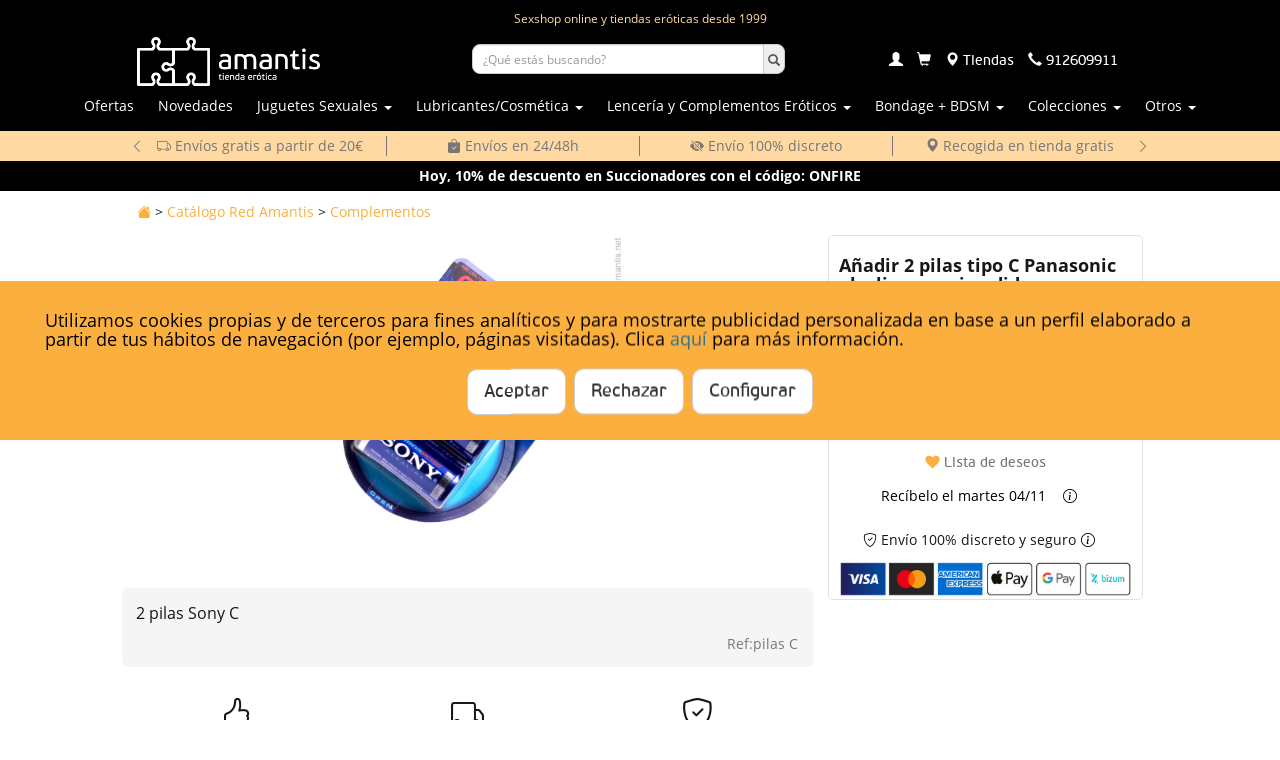

--- FILE ---
content_type: text/html; charset=UTF-8
request_url: https://www.amantis.net/anadir-2-pilas-tipo-c-panasonic-alcalinas-mi-pedido/
body_size: 72280
content:
<!DOCTYPE html>
<html dir="LTR" lang="es">
<head>
<meta charset="utf-8">
<meta http-equiv="X-UA-Compatible" content="IE=edge">
<meta name="viewport" content="width=device-width, initial-scale=1, shrink-to-fit=no">
<title>Añadir 2 pilas C Panasonic alcalinas a mi pedido</title>
<base href="https://www.amantis.net/tienda/">


<script defer src="https://use.fontawesome.com/releases/v5.0.6/js/all.js"></script>

<!--<link href="custom.css" rel="stylesheet">-->
    <style type="text/css">/* DO NOT CHANGE THIS FILE -------------------------------------------------- */
/* TO OVER-RIDE ANY ASPECT OF THIS CSS, AMEND THE user.css FILE ------------- */
.piGal {width: 250px !important;}.piGal img {max-width: 250px;height: auto;}li.newItemInCart, li.newItemInCart A {color: #a94442;}.form-control {margin-bottom: 5px;display: inline;}.page-header h1 del {font-size: 0.5em;}.productHolder {border: 1px solid #eee;padding: 10px;border-radius: 4px;-webkit-transition: border .5s ease-in-out;-o-transition: border .5s ease-in-out;transition: border .5s ease-in-out;}.productHolder:hover {border: 1px solid #fbaf3f;}.productHolder h2 {font-size: 1.3em;}.item.list-group-item {float: none;width: 100%;background-color: #fff;border: none;}.item.list-group-item img {float: left !important;margin-right: 10px !important;}.grid-group-item {margin-bottom: 20px;}.grid-group-item .list-group-item-text {display: none;}p.lead del {font-size: 0.5em;}#bodyContent .img-responsive, #columnLeft .img-responsive, #columnRight .img-responsive {margin-left: auto;margin-right: auto;}.stepwizard {margin-top: 20px;}.stepwizard-step p {margin-top: 10px;}.stepwizard-row {display: table-row;}.stepwizard {display: table;width: 100%;position: relative;}.stepwizard-step button[disabled] {opacity: 1 !important;filter: alpha(opacity=100) !important;}.stepwizard-row:before {top: 14px;bottom: 0;position: absolute;content: " ";width: 100%;height: 1px;background-color: #ccc;z-index: 0;}.stepwizard-step {display: table-cell;text-align: center;position: relative;width: 33%;}.btn-circle {width: 30px;height: 30px;text-align: center;padding: 6px 0;font-size: 12px;line-height: 1.428571429;border-radius: 15px;}.pagenav {position: relative;top:-25px;left:3px;height: 40px !important;}.pagenumber {margin-bottom:7px;}.reviews blockquote p {font-size: 0.8em;}.text-left-not-xs, .text-left-not-sm, .text-left-not-md, .text-left-not-lg {text-align: left;}.text-center-not-xs, .text-center-not-sm, .text-center-not-md, .text-center-not-lg {text-align: center;}.text-right-not-xs, .text-right-not-sm, .text-right-not-md, .text-right-not-lg {text-align: right;}.text-justify-not-xs, .text-justify-not-sm, .text-justify-not-md, .text-justify-not-lg {text-align: justify;}@media (max-width: 767px) {.text-left-not-xs, .text-center-not-xs, .text-right-not-xs, .text-justify-not-xs {text-align: inherit;}.text-left-xs {text-align: left;}.text-center-xs {text-align: center;}.text-right-xs {text-align: right;}.text-justify-xs {text-align: justify;}}@media (min-width: 768px) and (max-width: 991px) {.text-left-not-sm, .text-center-not-sm, .text-right-not-sm, .text-justify-not-sm {text-align: inherit;}.text-left-sm {text-align: left;}.text-center-sm {text-align: center;}.text-right-sm {text-align: right;}.text-justify-sm {text-align: justify;}}@media (min-width: 992px) and (max-width: 1199px) {.text-left-not-md, .text-center-not-md, .text-right-not-md, .text-justify-not-md {text-align: inherit;}.text-left-md {text-align: left;}.text-center-md {text-align: center;}.text-right-md {text-align: right;}.text-justify-md {text-align: justify;}}@media (min-width: 1200px) {.text-left-not-lg, .text-center-not-lg, .text-right-not-lg, .text-justify-not-lg {text-align: inherit;}.text-left-lg {text-align: left;}.text-center-lg {text-align: center;}.text-right-lg {text-align: right;}.text-justify-lg {text-align: justify;}}.footer {background: #eee;border-top: 2px solid #ddd;}.footer .footerbox {padding: 10px 10px 0px 10px;}.footer-extra {background: #111;color: silver;line-height: 3;}.footer-extra A {color: silver;}.footer h2 {padding: 0;margin: 0;font-size: 1em;letter-spacing: 0.1em;color: rgb(142,11,0);text-shadow: 1px 1px 1px rgba(255,255,255,0.6);border-bottom: 1px solid #ddd;padding-bottom: 10px;margin-bottom: 10px;text-transform: uppercase;}.contact {border-left: 1px solid #ddd;}.timeline {list-style: none;padding: 20px 0 20px;position: relative;}.timeline:before {top: 0;bottom: 0;position: absolute;content: " ";width: 3px;background-color: #eeeeee;right: 25px;margin-left: -1.5px;}.timeline > li {margin-bottom: 20px;position: relative;}.timeline > li:before,.timeline > li:after {content: " ";display: table;}.timeline > li:after {clear: both;}.timeline > li:before,.timeline > li:after {content: " ";display: table;}.timeline > li:after {clear: both;}.timeline > li > .timeline-panel {width: calc( 100% - 75px );float: left;border: 1px solid #d4d4d4;border-radius: 2px;padding: 20px;position: relative;-webkit-box-shadow: 0 1px 6px rgba(0, 0, 0, 0.175);box-shadow: 0 1px 6px rgba(0, 0, 0, 0.175);}.timeline > li > .timeline-panel:before {position: absolute;top: 26px;right: -15px;display: inline-block;border-top: 15px solid transparent;border-left: 15px solid #ccc;border-right: 0 solid #ccc;border-bottom: 15px solid transparent;content: " ";}.timeline > li > .timeline-panel:after {position: absolute;top: 27px;right: -14px;display: inline-block;border-top: 14px solid transparent;border-left: 14px solid #fff;border-right: 0 solid #fff;border-bottom: 14px solid transparent;content: " ";}.timeline > li > .timeline-badge {color: #fff;width: 50px;height: 50px;line-height: 50px;font-size: 1.4em;text-align: center;position: absolute;top: 16px;right: 0px;margin-left: -25px;background-color: #999999;z-index: 100;border-top-right-radius: 50%;border-top-left-radius: 50%;border-bottom-right-radius: 50%;border-bottom-left-radius: 50%;}.timeline > li.timeline-inverted > .timeline-panel {float: right;}.timeline > li.timeline-inverted > .timeline-panel:before {border-left-width: 0;border-right-width: 15px;left: -15px;right: auto;}.timeline > li.timeline-inverted > .timeline-panel:after {border-left-width: 0;border-right-width: 14px;left: -14px;right: auto;}.timeline-badge.primary {background-color: #2e6da4 !important;}.timeline-badge.success {background-color: #3f903f !important;}.timeline-badge.warning {background-color: #f0ad4e !important;}.timeline-badge.danger {background-color: #d9534f !important;}.timeline-badge.info {background-color: #5bc0de !important;}.timeline-title {margin-top: 0;color: inherit;}.timeline-body > p .timeline-body > ul {margin-bottom: 0;}.timeline-body > p + p {margin-top: 5px;}.timeline-body blockquote {font-size: 1em;}.navbar-no-corners {border-radius: 0 !important;-moz-border-radius: 0 !important;border-left: none;border-right: none;}.navbar-no-margin {margin-bottom: 0 !important;}.form-control-feedback{padding-right:2%;} @media (max-width: 767px) {.navbar-text {padding-left: 15px!important;}} a{outline: none !important;} .btn{outline: none !important;}  .encabezado {color: #fbaf3f !important;}  .list-title {text-align: center;}  .seo-info {color: grey;} .seo-info h1{color: black !important;} .seo-info h2{color: black !important;}  .seo-info h3{color: black !important;}  .seo-info a{color: #fbaf3f !important;}  .seo-info a:hover{color: #fbaf3f !important;}  .pink-link {color: black !important;}  .pink-link:hover{color: #fbaf3f !important;}  a {text-decoration: none !important;}  .grid-group-item a:hover{transition: all .2s linear;color: #fbaf3f !important;}  .list-group-item-heading span {font-size: 14px !important;}.menuHorizontal .dropdown-menu {background-color: white !important;}.menuHorizontal .dropdown-menu li a{color: #333 !important;}.box-icono-categoria{height:105px;}@media (max-width: 767px) {#sort-products {margin-bottom: 2% !important;}}.pagination-box {margin-bottom: 20px;}  @media (max-width: 767px){.pagination-box {margin-bottom: 60px;text-align: center !important;}}@media (min-width: 768px) {.pagination-box {text-align: right !important;}}.cm-header-messagestack div:first-child {margin-top: 20px;}  .productHolder a img{width: 100%!important;} @media (max-width: 767px) {.productHolder {padding: 0px !important;}}.contentContainer {margin-bottom: 30px!important;}  .element-disabled {background-color: white;color: linen;opacity: 0.6;pointer-events: none;}.banner-rebajas {background-color: #fb0071 !important;}  #seoDescription {border-color: transparent !important;margin-bottom: 0px !important;}.star {color:rgb(251, 175, 63) !important}  .add-cart-sticky {position: absolute; /* Safari */top: 0; /* Ajusta según necesites */}  .text-black {color: black;}.bg-description {background-color: #f5f5f5 !important;padding:0!important;padding-left:1em !important;padding-top:1em !important;padding-bottom:1em !important;}  @font-face {font-display:swap !important;}.img-explicita {filter: blur(10px);}.box-btn-explicita {width: 100%;height:100%;position: absolute;top: 50%;left: 50%;transform: translate(-50%, -50%);}.btn-explicita {z-index: 500;position: absolute;top: 50%;left: 50%;transform: translate(-50%, -50%);border-radius: 50% !important;}  .alert-subcategory {color: black !important;background-color: #f5f5f5;margin-bottom: 1em!important;padding:0px!important;}.icono-gris {filter: grayscale(1);}.btn-accion {width: 300px!important;height: 50px!important;padding-top: 11px!important;font-size: 18px!important;}.inactive-breadcrumb {pointer-events: none;color:black;}  .t2sDiv-titulo { font-weight: bold;}  .list-title { font-weight: bold;}</style>    <style type="text/css">@font-face {
    font-display:swap !important;
}
.btn-redondo {
    border-radius: 10px !important;
}
.redondo-tl-bl {
    border-radius: 8px 0px 0px 8px !important;
}
.redondo-tr-br{
    border-radius: 0px 8px 8px 0px !important;
}
.redondo-tl-tr{
    border-radius: 8px 8px 0px 0px !important;
}
.redondo-bl-br{
    border-radius: 0px 0px 8px 8px !important;
}
.redondo-bl {
    border-radius: 0px 0px 0px 8px !important;
}
.redondo-br{
    border-radius: 0px 0px 8px 0px !important;
}
@media (min-width: 1667px) {
    .col-xl-1, .col-xl-10, .col-xl-11, .col-xl-12, .col-xl-2, .col-xl-3, .col-xl-4, .col-xl-5, .col-xl-6, .col-xl-7, .col-xl-8, .col-xl-9 {
        float: left !important;
        position: relative !important;
        min-height: 1px !important;
        padding-right: 15px !important;
        padding-left: 15px !important;
    }

    .col-xl-12 {
        width: 100% !important;
    }
    .col-xl-11 {
        width: 91.6666666666667% !important;
    }
    .col-xl-10 {
        width: 83.3333333333333% !important;
    }
    .col-xl-9 {
        width: 75% !important;
    }
    .col-xl-8 {
        width: 66.6666666666667% !important;
    }
    .col-xl-7 {
        width: 58.333333331% !important;
    }
    .col-xl-6 {
        width: 50% !important;
    }
    .col-xl-5 {
        width: 41.666666665% !important;
    }
    .col-xl-4 {
        width: 33.333333333% !important;
    }
    .col-xl-3 {
        width: 25% !important;
    }
    .col-xl-2 {
        width: 16.66666667% !important;
    }
    .col-xl-1 {
        width: 8.333333333% !important;
    }

    .col-xl-pull-12 {
        right: 100% !important;
    }
    .col-xl-pull-11 {
        right: 91.66666667% !important;
    }
    .col-xl-pull-10 {
        right: 83.33333333% !important;
    }
    .col-xl-pull-9 {
        right: 75% !important;
    }
    .col-xl-pull-8 {
        right: 66.66666667% !important;
    }
    .col-xl-pull-7 {
        right: 58.33333333% !important;
    }
    .col-xl-pull-6 {
        right: 50% !important;
    }
    .col-xl-pull-5 {
        right: 41.66666667% !important;
    }
    .col-xl-pull-4 {
        right: 33.33333333% !important;
    }
    .col-xl-pull-3 {
        right: 25% !important;
    }
    .col-xl-pull-2 {
        right: 16.66666667% !important;
    }
    .col-xl-pull-1 {
        right: 8.33333333% !important;
    }
    .col-xl-pull-0 {
        right: auto !important;
    }
    .col-xl-push-12 {
        left: 100% !important;
    }
    .col-xl-push-11 {
        left: 91.66666667% !important;
    }
    .col-xl-push-10 {
        left: 83.33333333% !important;
    }
    .col-xl-push-9 {
        left: 75% !important;
    }
    .col-xl-push-8 {
        left: 66.66666667% !important;
    }
    .col-xl-push-7 {
        left: 58.33333333% !important;
    }
    .col-xl-push-6 {
        left: 50% !important;
    }
    .col-xl-push-5 {
        left: 41.66666667% !important;
    }
    .col-xl-push-4 {
        left: 33.33333333% !important;
    }
    .col-xl-push-3 {
        left: 25% !important;
    }
    .col-xl-push-2 {
        left: 16.66666667% !important;
    }
    .col-xl-push-1 {
        left: 8.33333333% !important;
    }
    .col-xl-push-0 {
        left: auto !important;
    }
    .col-xl-offset-12 {
        margin-left: 100% !important;
    }
    .col-xl-offset-11 {
        margin-left: 91.66666667% !important;
    }
    .col-xl-offset-10 {
        margin-left: 83.33333333% !important;
    }
    .col-xl-offset-9 {
        margin-left: 75% !important;
    }
    .col-xl-offset-8 {
        margin-left: 66.66666667% !important;
    }
    .col-xl-offset-7 {
        margin-left: 58.33333333% !important;
    }
    .col-xl-offset-6 {
        margin-left: 50% !important;
    }
    .col-xl-offset-5 {
        margin-left: 41.66666667% !important;
    }
    .col-xl-offset-4 {
        margin-left: 33.33333333% !important;
    }
    .col-xl-offset-3 {
        margin-left: 25% !important;
    }
    .col-xl-offset-2 {
        margin-left: 16.66666667% !important;
    }
    .col-xl-offset-1 {
        margin-left: 8.33333333% !important;
    }
    .col-xl-offset-0 {
        margin-left: 0 !important;
    }
}
.alert-secondary {
    color: #383d41;
    background-color: #e2e3e5;
    border-color: #d6d8db;
}

.m-0 { margin: 0; }
.m-1 { margin: .25rem; }
.m-2 { margin: .5rem; }
.m-3 { margin: 1rem; }
.m-4 { margin: 1.5rem; }
.m-5 { margin: 3rem; }
.ms-0 { margin-left: 0; }
.ms-1 { margin-left: .25rem; }
.ms-2 { margin-left: .5rem; }
.ms-3 { margin-left: 1rem; }
.ms-4 { margin-left: 1.5rem; }
.ms-5 { margin-left: 3rem; }
.me-0 { margin-right: 0; }
.me-1 { margin-right: .25rem; }
.me-2 { margin-right: .5rem; }
.me-3 { margin-right: 1rem; }
.me-4 { margin-right: 1.5rem; }
.me-5 { margin-right: 3rem; }
.mt-0 { margin-top: 0; }
.mt-1 { margin-top: .25rem; }
.mt-2 { margin-top: .5rem; }
.mt-3 { margin-top: 1rem; }
.mt-4 { margin-top: 1.5rem; }
.mt-5 { margin-top: 3rem; }
.mt-6 { margin-top: 4rem; }
.mb-0 { margin-bottom: 0; }
.mb-1 { margin-bottom: .25rem; }
.mb-2 { margin-bottom: .5rem; }
.mb-3 { margin-bottom: 1rem; }
.mb-4 { margin-bottom: 1.5rem; }
.mb-5 { margin-bottom: 3rem; }
.mx-0 { margin-left: 0; margin-right: 0; }
.mx-1 { margin-left: .25rem; margin-right: .25rem; }
.mx-2 { margin-left: .5rem; margin-right: .5rem; }
.mx-3 { margin-left: 1rem; margin-right: 1rem; }
.mx-4 { margin-left: 1.5rem; margin-right: 1.5rem; }
.my-5 { margin-top: 3rem; margin-bottom: 3rem; }
.m-auto { margin: auto; }

.p-0 { padding: 0; }
.p-1 { padding: .25rem; }
.p-2 { padding: .5rem; }
.p-3 { padding: 1rem; }
.p-4 { padding: 1.5rem; }
.p-5 { padding: 3rem; }
.ps-0 { padding-left: 0; }
.ps-1 { padding-left: .25rem; }
.ps-2 { padding-left: .5rem; }
.ps-3 { padding-left: 1rem; }
.ps-4 { padding-left: 1.5rem; }
.ps-5 { padding-left: 3rem; }
.pe-0 { padding-right: 0; }
.pe-1 { padding-right: .25rem; }
.pe-2 { padding-right: .5rem; }
.pe-3 { padding-right: 1rem; }
.pe-4 { padding-right: 1.5rem; }
.pe-5 { padding-right: 3rem; }
.pt-0 { padding-top: 0; }
.pt-1 { padding-top: .25rem; }
.pt-2 { padding-top: .5rem; }
.pt-3 { padding-top: 1rem; }
.pt-4 { padding-top: 1.5rem; }
.pt-5 { padding-top: 3rem; }
.pb-0 { padding-bottom: 0; }
.pb-1 { padding-bottom: .25rem; }
.pb-2 { padding-bottom: .5rem; }
.pb-3 { padding-bottom: 1rem; }
.pb-4 { padding-bottom: 1.5rem; }
.pb-5 { padding-bottom: 3rem; }
.px-0 { padding-left: 0; padding-right: 0; }
.px-1 { padding-left: .25rem; padding-right: .25rem; }
.px-2 { padding-left: .5rem; padding-right: .5rem; }
.px-3 { padding-left: 1rem; padding-right: 1rem; }
.px-4 { padding-left: 1.5rem; padding-right: 1.5rem; }
.py-5 { padding-top: 3rem; padding-bottom: 3rem; }

.text-secondary {
    color: #777777!important;
}

.rounded {
    border-radius: 5px; /* Puedes ajustar este valor */
}
.rounded-circle {
    border-radius: 50%;
}
.rounded-top {
    border-top-left-radius: 5px;
    border-top-right-radius: 5px;
}
.rounded-bottom {
    border-bottom-left-radius: 5px;
    border-bottom-right-radius: 5px;
}
.rounded-left {
    border-top-left-radius: 5px;
    border-bottom-left-radius: 5px;
}
.rounded-right {
    border-top-right-radius: 5px;
    border-bottom-right-radius: 5px;
}

.d-inline {
    display: inline !important;
}

.d-inline-block {
    display: inline-block !important;
}

.d-block {
    display: block !important;
}

.d-grid {
    display: grid !important;
}

.d-inline-grid {
    display: inline-grid !important;
}

.d-table {
    display: table !important;
}

.d-table-row {
    display: table-row !important;
}

.d-table-cell {
    display: table-cell !important;
}

.d-flex {
    display: flex !important;
}

.d-inline-flex {
    display: inline-flex !important;
}

.d-none {
    display: none !important;
}

.d-lg-inline {
    display: inline !important;
}
.d-lg-inline-block {
    display: inline-block !important;
}
.d-lg-block {
    display: block !important;
}
.d-lg-grid {
    display: grid !important;
}
.d-lg-inline-grid {
    display: inline-grid !important;
}
.d-lg-table {
    display: table !important;
}
.d-lg-table-row {
    display: table-row !important;
}
.d-lg-table-cell {
    display: table-cell !important;
}
.d-lg-flex {
    display: flex !important;
}
.d-lg-inline-flex {
    display: inline-flex !important;
}
.d-lg-none {
    display: none !important;
}
.d-md-inline {
    display: inline !important;
}
.d-md-inline-block {
    display: inline-block !important;
}
.d-md-block {
    display: block !important;
}
.d-md-grid {
    display: grid !important;
}
.d-md-inline-grid {
    display: inline-grid !important;
}
.d-md-table {
    display: table !important;
}
.d-md-table-row {
    display: table-row !important;
}
.d-md-table-cell {
    display: table-cell !important;
}
.d-md-flex {
    display: flex !important;
}
.d-md-inline-flex {
    display: inline-flex !important;
}
.d-md-none {
    display: none !important;
}
.d-sm-inline {
    display: inline !important;
}
.d-sm-inline-block {
    display: inline-block !important;
}
.d-sm-block {
    display: block !important;
}
.d-sm-grid {
    display: grid !important;
}
.d-sm-inline-grid {
    display: inline-grid !important;
}
.d-sm-table {
    display: table !important;
}
.d-sm-table-row {
    display: table-row !important;
}
.d-sm-table-cell {
    display: table-cell !important;
}
.d-sm-flex {
    display: flex !important;
}
.d-sm-inline-flex {
    display: inline-flex !important;
}
.d-sm-none {
    display: none !important;
}
.d-xl-inline {
    display: inline !important;
}
.d-xl-inline-block {
    display: inline-block !important;
}
.d-xl-block {
    display: block !important;
}
.d-xl-grid {
    display: grid !important;
}
.d-xl-inline-grid {
    display: inline-grid !important;
}
.d-xl-table {
    display: table !important;
}
.d-xl-table-row {
    display: table-row !important;
}
.d-xl-table-cell {
    display: table-cell !important;
}
.d-xl-flex {
    display: flex !important;
}
.d-xl-inline-flex {
    display: inline-flex !important;
}
.d-xl-none {
    display: none !important;
}
@font-face {
    font-family: 'Glyphicons Halflings';
    font-display:swap !important;
}</style>    <link href="https://cdn.jsdelivr.net/npm/bootstrap-icons/font/bootstrap-icons.css" rel="stylesheet">
    <link rel="stylesheet" href="amantis/ext/_BACKOFFICE/amantis/spinners/botones/ButtonSpinner.css" type="text/css">
<!--[if lt IE 9]>
   <script src="ext/js/html5shiv.js"></script>
   <script src="ext/js/respond.min.js"></script>
   <script src="ext/js/excanvas.min.js"></script>
<![endif]-->
 
<script src="ext/jquery/jquery-3.1.1.min.js"></script>

    <link rel="preconnect" href="https://images01.amantis.net">
<link rel="preconnect" href="https://script.hotjar.com">
<link rel="preconnect" href="https://vars.hotjar.com">
<link rel="preconnect" href="https://static.hotjar.com">
<link rel="preconnect" href="https://themes.googleusercontent.com">
<link rel="preconnect" href="https://dev.visualwebsiteoptimizer.com">

<link rel="preload" href="https://images01.amantis.net/imagenes/logo/logo_tamano_web.png" as="image" fetchpriority="high">
<link rel="preload" href="https://images01.amantis.net/imagenes/header/rebajas-verano-23b-S.jpg" as="image" fetchpriority="high">

    <link rel="preload" href="https://images01.amantis.net/imagenes/300%2Fc_big300.jpg" as="image">
    <link rel="preload" href="https://www.amantis.net/tienda/amantis/ext/webfonts/322285_0_0.woff2" as="font" type="font/woff2" crossorigin><link rel="preload" href="https://www.amantis.net/tienda/amantis/ext/googleapis.com/local/u-WUoqrET9fUeobQW7jkRT8E0i7KZn-EPnyo3HZu7kw.woff" as="font" type="font/woff" crossorigin><link rel="preload" href="https://www.amantis.net/tienda/amantis/ext/googleapis.com/local/k3k702ZOKiLJc3WVjuplzBa1RVmPjeKy21_GQJaLlJI.woff" as="font" type="font/woff" crossorigin><link rel="preload" href="https://www.amantis.net/tienda/amantis/ext/googleapis.com/local/xjAJXh38I15wypJXxuGMBtIh4imgI8P11RFo6YPCPC0.woff" as="font" type="font/woff" crossorigin><script>$(document).ready(function () {$('.tdd_listado_productos .item').removeClass('list-group-item').addClass('grid-group-item');});</script>
<script>
    var RGPD_COOKIE_NOMBRE = 'consentimiento-cookies';
    var objetosRGPD = [];
    objetosRGPD.push('analisis');
    objetosRGPD.push('publicidad');
var cookiesAnaliticasKey = 'analisis';
var cookiesPublicidadKey = 'publicidad';

    </script><script>function _instanceof(left, right) { if (right != null && typeof Symbol !== "undefined" && right[Symbol.hasInstance]) { return !!right[Symbol.hasInstance](left); } else { return left instanceof right; } }

function _createForOfIteratorHelper(o) { if (typeof Symbol === "undefined" || o[Symbol.iterator] == null) { if (Array.isArray(o) || (o = _unsupportedIterableToArray(o))) { var i = 0; var F = function F() {}; return { s: F, n: function n() { if (i >= o.length) return { done: true }; return { done: false, value: o[i++] }; }, e: function e(_e) { throw _e; }, f: F }; } throw new TypeError("Invalid attempt to iterate non-iterable instance.\nIn order to be iterable, non-array objects must have a [Symbol.iterator]() method."); } var it, normalCompletion = true, didErr = false, err; return { s: function s() { it = o[Symbol.iterator](); }, n: function n() { var step = it.next(); normalCompletion = step.done; return step; }, e: function e(_e2) { didErr = true; err = _e2; }, f: function f() { try { if (!normalCompletion && it["return"] != null) it["return"](); } finally { if (didErr) throw err; } } }; }

function _unsupportedIterableToArray(o, minLen) { if (!o) return; if (typeof o === "string") return _arrayLikeToArray(o, minLen); var n = Object.prototype.toString.call(o).slice(8, -1); if (n === "Object" && o.constructor) n = o.constructor.name; if (n === "Map" || n === "Set") return Array.from(o); if (n === "Arguments" || /^(?:Ui|I)nt(?:8|16|32)(?:Clamped)?Array$/.test(n)) return _arrayLikeToArray(o, minLen); }

function _arrayLikeToArray(arr, len) { if (len == null || len > arr.length) len = arr.length; for (var i = 0, arr2 = new Array(len); i < len; i++) { arr2[i] = arr[i]; } return arr2; }

function _classCallCheck(instance, Constructor) { if (!_instanceof(instance, Constructor)) { throw new TypeError("Cannot call a class as a function"); } }

function _defineProperties(target, props) { for (var i = 0; i < props.length; i++) { var descriptor = props[i]; descriptor.enumerable = descriptor.enumerable || false; descriptor.configurable = true; if ("value" in descriptor) descriptor.writable = true; Object.defineProperty(target, descriptor.key, descriptor); } }

function _createClass(Constructor, protoProps, staticProps) { if (protoProps) _defineProperties(Constructor.prototype, protoProps); if (staticProps) _defineProperties(Constructor, staticProps); return Constructor; }

var CookieRGPD = /*#__PURE__*/function () {
    "use strict";

    function CookieRGPD() {
        _classCallCheck(this, CookieRGPD);

        this.consentimientoParams = {
            domain: COOKIE_DOMAIN,
            path: COOKIE_PATH,
            expires: 150 // FIXME Definir

        };
        this.parametrosGenerales = 'domain=' + COOKIE_DOMAIN + '; path=' + COOKIE_PATH + ';secure;SameSite=Lax;';
        this.valorInicial = {
            //mayor:true,
            permisos: {}
        };
        this.objetos = objetosRGPD;
        this.cookieCacheada = this.getCookieEnNavegador();

        if (this.cookieCacheada === null) {
            this.crear();
        }
        this.setPermisoEnVariablesGlobales();
    }

    _createClass(CookieRGPD, [{
        key: "getCookieCacheada",
        value: function getCookieCacheada() {
            return this.cookieCacheada;
        }
    }, {
        key: "getCookieEnNavegador",
        value: function getCookieEnNavegador() {
            var cookie = Cookies.getJSON(RGPD_COOKIE_NOMBRE);

            if (cookie === undefined) {
                return null;
            } else {
                return cookie;
            }
        }
    }, {
        key: "setPermisoEnVariablesGlobales",
        value: function setPermisoEnVariablesGlobales() {
            hayPermisoDeCookiesAnaliticas = this.getPermiso(cookiesAnaliticasKey);
            hayPermisoDeCookiesPublicitarias = this.getPermiso(cookiesPublicidadKey);
        }
    }, {
        key: "estaAceptadaLaMayoriaDeEdad",
        value: function estaAceptadaLaMayoriaDeEdad() {
            return this.getCookieCacheada() !== null;
        }
    }, {
        key: "getFechaExpiracion",
        value: function getFechaExpiracion() {
            if (this.getCookieCacheada() === null || !this.estaTodoAdmitido()) {
                return '0';
            } else {
                var ahora = new Date();
                var expiracion = ahora.getTime() + (1000 * 60 * 60 * 24 * 365 * 2);
                ahora.setTime(expiracion);
                return ahora.toGMTString();
            }
        }
    }, {
        key: "crear",
        value: function crear() {
            //Cookies.set('consentimiento', this.valorInicial, this.consentimientoParams);
            //document.cookie = RGPD_COOKIE_NOMBRE + "= " + JSON.stringify(this.valorInicial) + ";expires=" + this.getFechaExpiracion() + ";" + this.parametrosGenerales;
            this.grabarCookie(this.valorInicial);
            this.cookieCacheada = this.getCookieEnNavegador();
            this.reiniciarTodas();
        }
    }, {
        key: "grabarCookie",
        value: function grabarCookie(valor) {
            document.cookie = RGPD_COOKIE_NOMBRE + "= " + JSON.stringify(valor) + ";expires=" + this.getFechaExpiracion() + ";" + this.parametrosGenerales;
            this.setPermisoEnVariablesGlobales();
        }
    }, {
        key: "getPermiso",
        value: function getPermiso(objeto) {
            var cookie = this.getCookieCacheada();

            if (cookie != null && cookie.permisos.hasOwnProperty(objeto)) {
                return cookie.permisos[objeto].permiso;
            } else {
                return false;
            }
        }
    }, {
        key: "setPermiso",
        value: function setPermiso(objeto, permiso) {
            this.cookieCacheada.permisos[objeto] = {
                "permiso": permiso,
                "fecha": +new Date()
            };
            this.grabarCookie(this.getCookieCacheada());
            this.actualizarFaldon();
        }
    }, {
        key: "actualizarFaldon",
        value: function actualizarFaldon() {
            if (this.estaTodoConfigurado()) {
                this.ocultarFaldon();
            }
        }
    }, {
        key: "ocultarFaldon",
        value: function ocultarFaldon() {
            $('#banner-cookies').hide();
        }
    }, {
        key: "aceptacionImplicitaEvent",
        value: function aceptacionImplicitaEvent() {
            if (!cookieRGPD.estaTodoConfigurado()) {
                var _iterator = _createForOfIteratorHelper(this.objetos),
                    _step;

                try {
                    for (_iterator.s(); !(_step = _iterator.n()).done;) {
                        var objeto = _step.value;
                        this.setPermiso(objeto, true);
                    }
                } catch (err) {
                    _iterator.e(err);
                } finally {
                    _iterator.f();
                }
                consentAllCookies();
                cargarScriptGtm();
                this.actualizarFaldon();
            }
        }
    }, {
        key: "rechazarTodas",
        value: function rechazarTodas() {
            var _iterator2 = _createForOfIteratorHelper(this.objetos),
                _step2;

            try {
                for (_iterator2.s(); !(_step2 = _iterator2.n()).done;) {
                    var objeto = _step2.value;
                    this.setPermiso(objeto, false);
                }
            } catch (err) {
                _iterator2.e(err);
            } finally {
                _iterator2.f();
            }
            denyAllCookies();
        }
    }, {
        key: "rechazarTodas",
        value: function rechazarTodas() {
            var _iterator2 = _createForOfIteratorHelper(this.objetos),
                _step2;

            try {
                for (_iterator2.s(); !(_step2 = _iterator2.n()).done;) {
                    var objeto = _step2.value;
                    this.setPermiso(objeto, false);
                }
            } catch (err) {
                _iterator2.e(err);
            } finally {
                _iterator2.f();
            }
            denyAllCookies();
        }
    }, {
        key: "reiniciarTodas",
        value: function reiniciarTodas() {
            var _iterator3 = _createForOfIteratorHelper(this.objetos),
                _step3;

            try {
                for (_iterator3.s(); !(_step3 = _iterator3.n()).done;) {
                    var objeto = _step3.value;
                    this.setPermiso(objeto, null);
                }
            } catch (err) {
                _iterator3.e(err);
            } finally {
                _iterator3.f();
            }
        }
    }, {
        key: "estaTodoConfigurado",
        value: function estaTodoConfigurado() {
            var _iterator4 = _createForOfIteratorHelper(this.objetos),
                _step4;

            try {
                for (_iterator4.s(); !(_step4 = _iterator4.n()).done;) {
                    var objeto = _step4.value;

                    if (this.getPermiso(objeto) === null) {
                        return false;
                    }
                }
            } catch (err) {
                _iterator4.e(err);
            } finally {
                _iterator4.f();
            }

            return true;
        }
    }, {
        key: "estaTodoAdmitido",
        value: function estaTodoAdmitido() {
            var _iterator5 = _createForOfIteratorHelper(this.objetos),
                _step5;

            try {
                for (_iterator5.s(); !(_step5 = _iterator5.n()).done;) {
                    var objeto = _step5.value;

                    if (this.getPermiso(objeto) !== true) {
                        return false;
                    }
                }
            } catch (err) {
                _iterator5.e(err);
            } finally {
                _iterator5.f();
            }

            return true;
        }
    }]);

    return CookieRGPD;
}();</script>
<script type="text/javascript">$(document).ready(function () {
        $(document).on('click', '.botonComprar', function () {
            return addToShoppingCart($(this));
        });
        
        $(document).on('click', '.botonAddToWhishlist', function () {
            addToWishList();
        });
        $(document).on('click', '#cm-pi-buy-button .botonAñadirACarrito', function () {
            let GTMAddToCartObject = 
        {
              "event": "add_to_cart",
              "ecommerce": {
                "currency": "EUR",
                "value": 2,              
                "items": [
                    
                {
                    "item_id": "1989",
                    "item_name": "Añadir 2 pilas tipo C Panasonic alcalinas a mi pedido",                   
                    "item_brand": "",
                    "item_category": "Catálogo Red Amantis",
                    "item_category2": "Complementos",
                    "item_list_name": "ficha de producto",
                    
                    "price": 2,
                    "quantity": 1
                }                                   
                ]
              }
            }
                    if(document.querySelector('.selectpicker')) {
                let itemVariant = ""
                let count = 0;
                document.querySelectorAll('.selectpicker').forEach(function(select) {
                    select.querySelectorAll('option').forEach(function(option) {
                        if (option.selected) {
                            itemVariant +=
                                document.querySelectorAll('.selectpicker').length === 1
                                    ? `${formatOptionText(option.innerText)}`
                                    : count === 0 ? `${formatOptionText(option.innerText)}` : `, ${formatOptionText(option.innerText)}`
                        }
                    });
                    count++;
                });
                GTMAddToCartObject.ecommerce.items[0].item_variant = itemVariant;
            }
            console.log(GTMAddToCartObject);
            dataLayer.push({ ecommerce: null });
            dataLayer.push(GTMAddToCartObject);
        });
    });

    function addToShoppingCart(btn) {
        ButtonSpinnerSpan.start(btn);

        let ventanaModal = $('#productoAñadidoModal');
        ventanaModal.on('hide.bs.modal', function () {
            $(document).trigger('carritoPopUpCerradoEvent');
        });

        $.post(apiUrl + '?entidad=privado/carrito&action=anadirProductoACarrito', $('form[name=cart_quantity]').serialize())
            .done(function(data) {
                actualizarEstilos(data.cssClass);
                ventanaModal.find('.modal-body .confirmacion').html(data.resultado);
                $(document).trigger('productoAñadidoAlCarritoEvent', [ventanaModal]);
                ventanaModal.modal('show');
                $(document).trigger('refrescarUnidadesEnCarrito');
                ButtonSpinnerSpan.stop(btn);
            });
        return false;
    }

    function addToWishList() {
        $.ajax({
            url: apiUrl + "?entidad=lista_deseos",
            type: "POST",
            data: {products_id: $("input[name=products_id]").val()},
            dataType: "json",
            async: false,
            success: function (data) {
                if (data.resultado == '4') {
                    window.location = "https://www.amantis.net/login.php";
                } else {
                    
            let obj = {              
              event: "add_to_wishlist",
              ecommerce: {
                currency: "EUR",
                value: 2,              
                items: [
                    
                {
                    "item_id": "1989",
                    "item_name": "Añadir 2 pilas tipo C Panasonic alcalinas a mi pedido",                   
                    "item_brand": "",
                    "item_category": "Catálogo Red Amantis",
                    "item_category2": "Complementos",
                    "item_list_name": "ficha de producto",
                    
                    "price": 2,
                    "quantity": 1
                },
                                               
                ]
              }
            };
            dataLayer.push({ ecommerce: null });
            dataLayer.push(obj);
            //console.log(obj);   
                            alert(data.mensaje);
                }
            }
        });
    }

    function actualizarEstilos(cssClass) {
        $('#panel-carrito').addClass(cssClass);
    }

    function formatOptionText(text) {
        return text.split(" -")[0].split(" (")[0];
    }</script>

    <link rel="apple-touch-icon" sizes="180x180" href="/apple-touch-icon.png?v=2">
    <link rel="icon" type="image/png" sizes="32x32" href="/favicon-32x32.png?v=2">
    <link rel="icon" type="image/png" sizes="16x16" href="/favicon-16x16.png?v=2">
    <link rel="manifest" href="/site.webmanifest?v=2">
    <link rel="mask-icon" href="/safari-pinned-tab.svg?v=2" color="#5bbad5">
    <link rel="shortcut icon" href="/favicon.ico?v=2">
    <meta name="apple-mobile-web-app-title" content="amantis.net">
    <meta name="application-name" content="amantis.net">
    <meta name="msapplication-TileColor" content="#da532c">
    <meta name="msapplication-TileImage" content="/mstile-144x144.png?v=2">
    <meta name="theme-color" content="#ffffff"><style>    /* Puntos INICIO */
    .puntosTitleBoxCarrito {
        display:block;
        font-weight: bold;
        text-align: center;
    }

    .puntosDetalleBoxCarrito {
        display:block;
        text-align: right;
    }
    .puntosTitleEnProducto {
        font-weight: bold;
    }
    /* Puntos FIN *//* Ocultamos las descripciones */
.group.inner.grid-group-item-text {
    display: none;
}
div.row.list-group div.caption {
    text-align:center;
    padding: 9px;
    padding-top: 5%;
}

div.row.list-group div.caption .tdd_listado_nombre a {
    color: #171717;
}

div.row.list-group div.caption .tdd_listado_nombre {
    font-size: 1.2em;
    line-height: 156%;
}

div.row.list-group div.caption .tdd_precio {
    padding-bottom: 0px;
    border: 0px;
    background-color: white;
    cursor: auto;
    font-size: 2.2em;
    color: #fbaf3f;
}

div.row.list-group div.caption .tdd_precio del {
    color: #a4a4a4;
    font-size: 0.7em;
}

div.row.list-group span.fa.fa-shopping-cart{
    color: #fbaf3f;
    font-size: 140%;
}

div.row.list-group .item {
    padding-right: 7px;
}
div.row.list-group div.productHolder {
    border:0px;
}

div.row.list-group img.thumbnail {
    border: 0px;
    margin-bottom: 0px;
    padding: 0px;
}

/* Fix de gBurton:
http://forums.oscommerce.com/topic/408314-equal-height-possible-new-approach/#entry1733729
*/
.list-group { display: flex; flex-flow: row wrap; }
.list-group-item { margin-bottom: 10px; }
.equal-height { height: auto; width: 100%; }

.row.list-group.tdd_listado_productos {
    margin-bottom: 0 !important;
}
#novedades h3{
	margin-top: 0 !important;
}
#best_sellers h3{
	margin-top: 0 !important;
}
/* Tienda flurpeada INICIO
------------------------------*/
.tienda-flurpeada{
    border:10px dotted red;
}
.producto-oculto {
    filter: grayscale(100%);
    padding: 20px;
    opacity: 0.6;
}
.btn-variante-ficha-producto{
    padding:5px;
}
.info-flurpeada, .info-flurpeada *{
    border-radius: 11px;
}
.info-flurpeada {
    background-color: lightgray;
    padding: 5px;
}
.ofertaInactiva {
    border:solid thin red !important;
}
.ofertaInactivaFichaDeProducto {
    padding:10px;
}
/* Tienda flurpeada FIN
------------------------------*/</style><script>
var fecha = new Date();
var dia = fecha.getDay();
var hora = fecha.getHours();

var COOKIE_DOMAIN = 'www.amantis.net';
var COOKIE_PATH = '/';

var PAIS_ID_ES = 195;

var entornoId = 1;
var paginaActual = 'product_info.php';
var apiUrl = 'https://www.amantis.net/tienda/api.php';
var categoriaId = 228;

var ES_CRAWLER = true;
$(document).ready(function () {

    var header = $('.modular-header');
    var menu = header.find('nav .nav.navbar-nav');

    var footer = $('footer .footer');
    var footerExtra = $('footer .footer-extra');
    var contenedorCentral = $('div.body-sans-header');
    var miniaturasDeProductos = $('div.row.list-group .item');

    // HEADER

    /*Alineamos con el banner*/
    menu.children('li').each(function () {
        //$(this).addClass('col-sm-2 col-xs-6 text-nowrap');
    });

    // MAQUETACIÓN DEL FOOTER

    // Testing #1049 - visionado en Ipad y tablets.
//                    footer.find('.row').addClass('col-sm-8 col-sm-push-2');
    $('footer').addClass('container-fluid');
    footer.find('.row').addClass('col-xs-12 col-lg-10 col-lg-push-1');
    footerExtra.find('.row').addClass('col-xs-12');

    // MAQUETACIÓN DEL CONTENEDOR CENTRAL

    // MAQUETACIÓN DE LOS LISTADOS DE PRODUCTOS
    miniaturasDeProductos.find('.fa-shopping-cart').closest('.text-right').removeClass('text-right');

    if($('#categoria_info').length) {
        $('#categoria_info').appendTo('#seoDescription');
        //$('#seoDescription').addClass('alert alert-warning');
    }
});var cookieRGPD;
var hayPermisoDeCookiesAnaliticas;
var hayPermisoDeCookiesPublicitarias;

$(document).ready(function () {
    cookieRGPD = new CookieRGPD();
});
</script><script src="amantis/ext/js/js.cookie.js"></script><script type="text/javascript">(function(factory){if(typeof define==='function'&&define.amd){define(['jquery'],factory);}else{factory(jQuery);}}(function($){var pluses=/\+/g;function encode(s){return config.raw?s:encodeURIComponent(s);}function decode(s){return config.raw?s:decodeURIComponent(s);}function stringifyCookieValue(value){return encode(config.json?JSON.stringify(value):String(value));}function parseCookieValue(s){if(s.indexOf('"')===0){s=s.slice(1,-1).replace(/\\"/g,'"').replace(/\\\\/g,'\\');}try{s=decodeURIComponent(s.replace(pluses,' '));}catch(e){return;}try{return config.json?JSON.parse(s):s;}catch(e){}}function read(s,converter){var value=config.raw?s:parseCookieValue(s);return $.isFunction(converter)?converter(value):value;}var config=$.cookie=function(key,value,options){if(value!==undefined&&!$.isFunction(value)){options=$.extend({},config.defaults,options);if(typeof options.expires==='number'){var days=options.expires,t=options.expires=new Date();t.setDate(t.getDate()+days);}return(document.cookie=[encode(key),'=',stringifyCookieValue(value),options.expires?'; expires='+options.expires.toUTCString():'',options.path?'; path='+options.path:'',options.domain?'; domain='+options.domain:'',options.secure?'; secure':''].join(''));}var result=key?undefined:{};var cookies=document.cookie?document.cookie.split('; '):[];for(var i=0,l=cookies.length;i<l;i++){var parts=cookies[i].split('=');var name=decode(parts.shift());var cookie=parts.join('=');if(key&&key===name){result=read(cookie,value);break;}if(!key&&(cookie=read(cookie))!==undefined){result[name]=cookie;}}return result;};config.defaults={};$.removeCookie=function(key,options){if($.cookie(key)!==undefined){$.cookie(key,'',$.extend({},options,{expires:-1}));return true;}return false;};}));</script>
<!--
/**
 * @license
 * MyFonts Webfont Build ID 3285637, 2016-09-20T11:46:47-0400
 * 
 * The fonts listed in this notice are subject to the End User License
 * Agreement(s) entered into by the website owner. All other parties are 
 * explicitly restricted from using the Licensed Webfonts(s).
 * 
 * You may obtain a valid license at the URLs below.
 * 
 * Webfont: PFBeauSansPro-Bbook by Parachute
 * URL: http://www.myfonts.com/fonts/parachute/pf-beau-sans-pro/bbook/
 * Copyright: Copyright (c) 2002, 2006 Parachute&#x00A8;, www.parachute.gr.  All rights
 * reserved.
 * Licensed pageviews: 500,000
 * 
 * 
 * License: http://www.myfonts.com/viewlicense?type=web&buildid=3285637
 * 
 * © 2016 MyFonts Inc
*/

-->

<style type="text/css">

    /* @import must be at top of file, otherwise CSS will not work */
    /*@import url("//hello.myfonts.net/count/322285");*/

    @font-face {
        font-family: 'PFBeauSansPro-Bbook';
        src: url(https://www.amantis.net/tienda/amantis/ext/webfonts/322285_0_0.eot);
        src: url(https://www.amantis.net/tienda/amantis/ext/webfonts/322285_0_0.eot?#iefix) format('embedded-opentype'),
        url(https://www.amantis.net/tienda/amantis/ext/webfonts/322285_0_0.woff2) format('woff2'),
        url(https://www.amantis.net/tienda/amantis/ext/webfonts/322285_0_0.woff) format('woff'),
        url(https://www.amantis.net/tienda/amantis/ext/webfonts/322285_0_0.ttf) format('truetype');
        font-display: swap;
    }

    @font-face {
        font-family: 'Open Sans';
        font-style: normal;
        font-weight: 300;
        src: local('Open Sans Light'), local('OpenSans-Light'), url(https://www.amantis.net/tienda/amantis/ext/googleapis.com/local/DXI1ORHCpsQm3Vp6mXoaTRa1RVmPjeKy21_GQJaLlJI.woff) format('woff');
        font-display: swap;
    }
    @font-face {
        font-family: 'Open Sans';
        font-style: italic;
        font-weight: 300;
        src: local('Open Sans Light Italic'), local('OpenSansLight-Italic'), url(https://www.amantis.net/tienda/amantis/ext/googleapis.com/local/PRmiXeptR36kaC0GEAetxrsuoFAk0leveMLeqYtnfAY.woff) format('woff');
        font-display: swap;
    }
    @font-face {
        font-family: 'Open Sans';
        font-style: normal;
        font-weight: 400;
        src: local('Open Sans'), local('OpenSans'), url(https://www.amantis.net/tienda/amantis/ext/googleapis.com/local/u-WUoqrET9fUeobQW7jkRT8E0i7KZn-EPnyo3HZu7kw.woff) format('woff');
        font-display: swap;
    }
    @font-face {
        font-family: 'Open Sans';
        font-style: italic;
        font-weight: 400;
        src: local('Open Sans Italic'), local('OpenSans-Italic'), url(https://www.amantis.net/tienda/amantis/ext/googleapis.com/local/xjAJXh38I15wypJXxuGMBtIh4imgI8P11RFo6YPCPC0.woff) format('woff');
        font-display: swap;
    }
    @font-face {
        font-family: 'Open Sans';
        font-style: normal;
        font-weight: 600;
        src: local('Open Sans Semibold'), local('OpenSans-Semibold'), url(https://www.amantis.net/tienda/amantis/ext/googleapis.com/local/MTP_ySUJH_bn48VBG8sNSha1RVmPjeKy21_GQJaLlJI.woff) format('woff');
        font-display: swap;
    }
    @font-face {
        font-family: 'Open Sans';
        font-style: italic;
        font-weight: 600;
        src: local('Open Sans Semibold Italic'), local('OpenSans-SemiboldItalic'), url(https://www.amantis.net/tienda/amantis/ext/googleapis.com/local/PRmiXeptR36kaC0GEAetxmWeb5PoA5ztb49yLyUzH1A.woff) format('woff');
        font-display: swap;
    }
    @font-face {
        font-family: 'Open Sans';
        font-style: normal;
        font-weight: 700;
        src: local('Open Sans Bold'), local('OpenSans-Bold'), url(https://www.amantis.net/tienda/amantis/ext/googleapis.com/local/k3k702ZOKiLJc3WVjuplzBa1RVmPjeKy21_GQJaLlJI.woff) format('woff');
        font-display: swap;
    }
    @font-face {
        font-family: 'Open Sans';
        font-style: italic;
        font-weight: 700;
        src: local('Open Sans Bold Italic'), local('OpenSans-BoldItalic'), url(https://www.amantis.net/tienda/amantis/ext/googleapis.com/local/PRmiXeptR36kaC0GEAetxoUt79146ZFaIJxILcpzmhI.woff) format('woff');
        font-display: swap;
    }

</style>
<script type="application/ld+json">
{
    "@context": "https://schema.org/",
    "@type": "Product",
    "name": "Añadir 2 pilas tipo C Panasonic alcalinas a mi pedido",
        "image": ["https://images01.amantis.net/imagenes/300%2Fc_big300.jpg",
            "https://images01.amantis.net/imagenes/enormes/c_big.jpg"     ],
    "description": "2 pilas Sony C",
        "offers": {
        "@type": "Offer",
        "url": "https://www.amantis.net/anadir-2-pilas-tipo-c-panasonic-alcalinas-mi-pedido/",
        "priceCurrency": "EUR",
        "price": "2",
        "availability": "http://schema.org/InStock",
        "sku": "1989"
     }

        ,
        "aggregateRating": {
            "@type": "AggregateRating",
            "worstRating": "5",
            "ratingValue": "5",
            "bestRating": "5",
            "ratingCount": "1"
        },
        "review": [
                     {
                    "@type": "Review",
                    "author": {
                      "@type": "Person",
                      "name": "Marina "
                    },
                    "datePublished": "2018-01-05 12:01:57",
                    "reviewBody": "Funcionan bien, aunque las ped\u00ed para algo que no era un vibrador.",
                    "reviewRating": {
                      "@type": "Rating",
                      "bestRating": "5",
                      "ratingValue": "5",
                      "worstRating": "1"
                    }
                }              ]
    }
</script>


<meta name="google-site-verification" content="YwN79S9COPBoZNPTdi3ei7GENgPygCtwsmUObWImRA0" />

            <!-- Start VWO Async SmartCode -->
            <link rel="preconnect" href="https://dev.visualwebsiteoptimizer.com" />
            <script type="text/javascript" id="vwoCode">
                window._vwo_code || (function() {
                var account_id=258026,
                version=2.1,
                settings_tolerance=2000,
                hide_element="body",
                hide_element_style = "opacity:0 !important;filter:alpha(opacity=0) !important;background:none !important;transition:none !important;",
                /* DO NOT EDIT BELOW THIS LINE */
                f=false,w=window,d=document,v=d.querySelector("#vwoCode"),cK="_vwo_"+account_id+"_settings",cc={};try{var c=JSON.parse(localStorage.getItem("_vwo_"+account_id+"_config"));cc=c&&typeof c==="object"?c:{}}catch(e){}var stT=cc.stT==="session"?w.sessionStorage:w.localStorage;code={use_existing_jquery:function(){return typeof use_existing_jquery!=="undefined"?use_existing_jquery:undefined},library_tolerance:function(){return typeof library_tolerance!=="undefined"?library_tolerance:undefined},settings_tolerance:function(){return cc.sT||settings_tolerance},hide_element_style:function(){return"{"+(cc.hES||hide_element_style)+"}"},hide_element:function(){if(performance.getEntriesByName("first-contentful-paint")[0]){return""}return typeof cc.hE==="string"?cc.hE:hide_element},getVersion:function(){return version},finish:function(e){if(!f){f=true;var t=d.getElementById("_vis_opt_path_hides");if(t)t.parentNode.removeChild(t);if(e)(new Image).src="https://dev.visualwebsiteoptimizer.com/ee.gif?a="+account_id+e}},finished:function(){return f},addScript:function(e){var t=d.createElement("script");t.type="text/javascript";if(e.src){t.src=e.src}else{t.text=e.text}d.getElementsByTagName("head")[0].appendChild(t)},load:function(e,t){var i=this.getSettings(),n=d.createElement("script"),r=this;t=t||{};if(i){n.textContent=i;d.getElementsByTagName("head")[0].appendChild(n);if(!w.VWO||VWO.caE){stT.removeItem(cK);r.load(e)}}else{var o=new XMLHttpRequest;o.open("GET",e,true);o.withCredentials=!t.dSC;o.responseType=t.responseType||"text";o.onload=function(){if(t.onloadCb){return t.onloadCb(o,e)}if(o.status===200){_vwo_code.addScript({text:o.responseText})}else{_vwo_code.finish("&e=loading_failure:"+e)}};o.onerror=function(){if(t.onerrorCb){return t.onerrorCb(e)}_vwo_code.finish("&e=loading_failure:"+e)};o.send()}},getSettings:function(){try{var e=stT.getItem(cK);if(!e){return}e=JSON.parse(e);if(Date.now()>e.e){stT.removeItem(cK);return}return e.s}catch(e){return}},init:function(){if(d.URL.indexOf("__vwo_disable__")>-1)return;var e=this.settings_tolerance();w._vwo_settings_timer=setTimeout(function(){_vwo_code.finish();stT.removeItem(cK)},e);var t;if(this.hide_element()!=="body"){t=d.createElement("style");var i=this.hide_element(),n=i?i+this.hide_element_style():"",r=d.getElementsByTagName("head")[0];t.setAttribute("id","_vis_opt_path_hides");v&&t.setAttribute("nonce",v.nonce);t.setAttribute("type","text/css");if(t.styleSheet)t.styleSheet.cssText=n;else t.appendChild(d.createTextNode(n));r.appendChild(t)}else{t=d.getElementsByTagName("head")[0];var n=d.createElement("div");n.style.cssText="z-index: 2147483647 !important;position: fixed !important;left: 0 !important;top: 0 !important;width: 100% !important;height: 100% !important;background: white !important;";n.setAttribute("id","_vis_opt_path_hides");n.classList.add("_vis_hide_layer");t.parentNode.insertBefore(n,t.nextSibling)}var o="https://dev.visualwebsiteoptimizer.com/j.php?a="+account_id+"&u="+encodeURIComponent(d.URL)+"&vn="+version;if(w.location.search.indexOf("_vwo_xhr")!==-1){this.addScript({src:o})}else{this.load(o+"&x=true")}}};w._vwo_code=code;code.init();})();
            </script>
            <!-- End VWO Async SmartCode -->
        

<!-- google tag manager start -->
<script>
                dataLayer = []
$(document).ready(function () {
    //if(hayPermisoDeCookiesAnaliticas) {
        cargarScriptGtm();
    //}
});

function cargarScriptGtm() {
    <!-- Google Tag Manager -->
    (function(w,d,s,l,i){w[l]=w[l]||[];w[l].push({'gtm.start':
    new Date().getTime(),event:'gtm.js'});var f=d.getElementsByTagName(s)[0],
    j=d.createElement(s),dl=l!='dataLayer'?'&l='+l:'';j.async=true;j.src=
    'https://www.googletagmanager.com/gtm.js?id='+i+dl+ '&gtm_auth=CIk1agGUx1-XaSiiRaZWMw&gtm_preview=env-2&gtm_cookies_win=x';f.parentNode.insertBefore(j,f);
    })(window,document,'script','dataLayer','GTM-T5NDZVW');
    <!-- End Google Tag Manager -->
}

</script>
<!-- google tag manager end -->


                <script>
                $(document).ready(function () {
                    if(hayPermisoDeCookiesAnaliticas) {
                        (function(h,o,t,j,a,r){
                            h.hj=h.hj||function(){(h.hj.q=h.hj.q||[]).push(arguments)};
                            h._hjSettings={hjid:507858,hjsv:6};
                            a=o.getElementsByTagName('head')[0];
                            r=o.createElement('script');r.async=1;
                            r.src=t+h._hjSettings.hjid+j+h._hjSettings.hjsv;
                            a.appendChild(r);
                        })(window,document,'https://static.hotjar.com/c/hotjar-','.js?sv=');
                    }
                });
                
                </script>
                
<style type="text/css">.label,sub,sup{vertical-align:baseline}hr,img{border:0}body,figure{margin:0}.btn-group>.btn-group,.btn-toolbar .btn,.btn-toolbar .btn-group,.btn-toolbar .input-group,.col-xs-1,.col-xs-10,.col-xs-11,.col-xs-12,.col-xs-2,.col-xs-3,.col-xs-4,.col-xs-5,.col-xs-6,.col-xs-7,.col-xs-8,.col-xs-9,.dropdown-menu{float:left}.navbar-fixed-bottom .navbar-collapse,.navbar-fixed-top .navbar-collapse,.pre-scrollable{max-height:340px}html{font-family:sans-serif;-webkit-text-size-adjust:100%;-ms-text-size-adjust:100%}article,aside,details,figcaption,figure,footer,header,hgroup,main,menu,nav,section,summary{display:block}audio,canvas,progress,video{display:inline-block;vertical-align:baseline}audio:not([controls]){display:none;height:0}[hidden],template{display:none}a{background-color:transparent}a:active,a:hover{outline:0}b,optgroup,strong{font-weight:700}dfn{font-style:italic}h1{margin:.67em 0}mark{color:#000;background:#ff0}sub,sup{position:relative;font-size:75%;line-height:0}sup{top:-.5em}sub{bottom:-.25em}img{vertical-align:middle}svg:not(:root){overflow:hidden}hr{height:0;-webkit-box-sizing:content-box;-moz-box-sizing:content-box;box-sizing:content-box}pre,textarea{overflow:auto}code,kbd,pre,samp{font-size:1em}button,input,optgroup,select,textarea{margin:0;font:inherit;color:inherit}.glyphicon,address{font-style:normal}button{overflow:visible}button,select{text-transform:none}button,html input[type=button],input[type=reset],input[type=submit]{-webkit-appearance:button;cursor:pointer}button[disabled],html input[disabled]{cursor:default}button::-moz-focus-inner,input::-moz-focus-inner{padding:0;border:0}input[type=checkbox],input[type=radio]{-webkit-box-sizing:border-box;-moz-box-sizing:border-box;box-sizing:border-box;padding:0}input[type=number]::-webkit-inner-spin-button,input[type=number]::-webkit-outer-spin-button{height:auto}input[type=search]::-webkit-search-cancel-button,input[type=search]::-webkit-search-decoration{-webkit-appearance:none}table{border-spacing:0;border-collapse:collapse}td,th{padding:0}/*! Source: https://github.com/h5bp/html5-boilerplate/blob/master/src/css/main.css */@media print{blockquote,img,pre,tr{page-break-inside:avoid}*,:after,:before{color:#000!important;text-shadow:none!important;background:0 0!important;-webkit-box-shadow:none!important;box-shadow:none!important}a,a:visited{text-decoration:underline}a[href]:after{content:" (" attr(href) ")"}abbr[title]:after{content:" (" attr(title) ")"}a[href^="javascript:"]:after,a[href^="#"]:after{content:""}blockquote,pre{border:1px solid #999}thead{display:table-header-group}img{max-width:100%!important}h2,h3,p{orphans:3;widows:3}h2,h3{page-break-after:avoid}.navbar{display:none}.btn>.caret,.dropup>.btn>.caret{border-top-color:#000!important}.label{border:1px solid #000}.table{border-collapse:collapse!important}.table td,.table th{background-color:#fff!important}.table-bordered td,.table-bordered th{border:1px solid #ddd!important}}.dropdown-menu,.modal-content{-webkit-background-clip:padding-box}.btn,.btn-danger.active,.btn-danger:active,.btn-default.active,.btn-default:active,.btn-info.active,.btn-info:active,.btn-primary.active,.btn-primary:active,.btn-warning.active,.btn-warning:active,.btn.active,.btn:active,.dropdown-menu>.disabled>a:focus,.dropdown-menu>.disabled>a:hover,.form-control,.navbar-toggle,.open>.dropdown-toggle.btn-danger,.open>.dropdown-toggle.btn-default,.open>.dropdown-toggle.btn-info,.open>.dropdown-toggle.btn-primary,.open>.dropdown-toggle.btn-warning{background-image:none}.img-thumbnail,body{background-color:#fff}@font-face{font-family:'Glyphicons Halflings';src:url(/tienda/amantis/ext//bootstrap/themes/fonts/glyphicons-halflings-regular.eot);src:url(/tienda/amantis/ext//bootstrap/themes/fonts/glyphicons-halflings-regular.eot?#iefix) format('embedded-opentype'),url(/tienda/amantis/ext//bootstrap/themes/fonts/glyphicons-halflings-regular.woff2) format('woff2'),url(/tienda/amantis/ext//bootstrap/themes/fonts/glyphicons-halflings-regular.woff) format('woff'),url(/tienda/amantis/ext//bootstrap/themes/fonts/glyphicons-halflings-regular.ttf) format('truetype'),url(/tienda/amantis/ext//bootstrap/themes/fonts/glyphicons-halflings-regular.svg#glyphicons_halflingsregular) format('svg')}.glyphicon{position:relative;top:1px;display:inline-block;font-family:'Glyphicons Halflings';font-weight:400;line-height:1;-webkit-font-smoothing:antialiased;-moz-osx-font-smoothing:grayscale}.glyphicon-asterisk:before{content:"\002a"}.glyphicon-plus:before{content:"\002b"}.glyphicon-eur:before,.glyphicon-euro:before{content:"\20ac"}.glyphicon-minus:before{content:"\2212"}.glyphicon-cloud:before{content:"\2601"}.glyphicon-envelope:before{content:"\2709"}.glyphicon-pencil:before{content:"\270f"}.glyphicon-glass:before{content:"\e001"}.glyphicon-music:before{content:"\e002"}.glyphicon-search:before{content:"\e003"}.glyphicon-heart:before{content:"\e005"}.glyphicon-star:before{content:"\e006"}.glyphicon-star-empty:before{content:"\e007"}.glyphicon-user:before{content:"\e008"}.glyphicon-film:before{content:"\e009"}.glyphicon-th-large:before{content:"\e010"}.glyphicon-th:before{content:"\e011"}.glyphicon-th-list:before{content:"\e012"}.glyphicon-ok:before{content:"\e013"}.glyphicon-remove:before{content:"\e014"}.glyphicon-zoom-in:before{content:"\e015"}.glyphicon-zoom-out:before{content:"\e016"}.glyphicon-off:before{content:"\e017"}.glyphicon-signal:before{content:"\e018"}.glyphicon-cog:before{content:"\e019"}.glyphicon-trash:before{content:"\e020"}.glyphicon-home:before{content:"\e021"}.glyphicon-file:before{content:"\e022"}.glyphicon-time:before{content:"\e023"}.glyphicon-road:before{content:"\e024"}.glyphicon-download-alt:before{content:"\e025"}.glyphicon-download:before{content:"\e026"}.glyphicon-upload:before{content:"\e027"}.glyphicon-inbox:before{content:"\e028"}.glyphicon-play-circle:before{content:"\e029"}.glyphicon-repeat:before{content:"\e030"}.glyphicon-refresh:before{content:"\e031"}.glyphicon-list-alt:before{content:"\e032"}.glyphicon-lock:before{content:"\e033"}.glyphicon-flag:before{content:"\e034"}.glyphicon-headphones:before{content:"\e035"}.glyphicon-volume-off:before{content:"\e036"}.glyphicon-volume-down:before{content:"\e037"}.glyphicon-volume-up:before{content:"\e038"}.glyphicon-qrcode:before{content:"\e039"}.glyphicon-barcode:before{content:"\e040"}.glyphicon-tag:before{content:"\e041"}.glyphicon-tags:before{content:"\e042"}.glyphicon-book:before{content:"\e043"}.glyphicon-bookmark:before{content:"\e044"}.glyphicon-print:before{content:"\e045"}.glyphicon-camera:before{content:"\e046"}.glyphicon-font:before{content:"\e047"}.glyphicon-bold:before{content:"\e048"}.glyphicon-italic:before{content:"\e049"}.glyphicon-text-height:before{content:"\e050"}.glyphicon-text-width:before{content:"\e051"}.glyphicon-align-left:before{content:"\e052"}.glyphicon-align-center:before{content:"\e053"}.glyphicon-align-right:before{content:"\e054"}.glyphicon-align-justify:before{content:"\e055"}.glyphicon-list:before{content:"\e056"}.glyphicon-indent-left:before{content:"\e057"}.glyphicon-indent-right:before{content:"\e058"}.glyphicon-facetime-video:before{content:"\e059"}.glyphicon-picture:before{content:"\e060"}.glyphicon-map-marker:before{content:"\e062"}.glyphicon-adjust:before{content:"\e063"}.glyphicon-tint:before{content:"\e064"}.glyphicon-edit:before{content:"\e065"}.glyphicon-share:before{content:"\e066"}.glyphicon-check:before{content:"\e067"}.glyphicon-move:before{content:"\e068"}.glyphicon-step-backward:before{content:"\e069"}.glyphicon-fast-backward:before{content:"\e070"}.glyphicon-backward:before{content:"\e071"}.glyphicon-play:before{content:"\e072"}.glyphicon-pause:before{content:"\e073"}.glyphicon-stop:before{content:"\e074"}.glyphicon-forward:before{content:"\e075"}.glyphicon-fast-forward:before{content:"\e076"}.glyphicon-step-forward:before{content:"\e077"}.glyphicon-eject:before{content:"\e078"}.glyphicon-chevron-left:before{content:"\e079"}.glyphicon-chevron-right:before{content:"\e080"}.glyphicon-plus-sign:before{content:"\e081"}.glyphicon-minus-sign:before{content:"\e082"}.glyphicon-remove-sign:before{content:"\e083"}.glyphicon-ok-sign:before{content:"\e084"}.glyphicon-question-sign:before{content:"\e085"}.glyphicon-info-sign:before{content:"\e086"}.glyphicon-screenshot:before{content:"\e087"}.glyphicon-remove-circle:before{content:"\e088"}.glyphicon-ok-circle:before{content:"\e089"}.glyphicon-ban-circle:before{content:"\e090"}.glyphicon-arrow-left:before{content:"\e091"}.glyphicon-arrow-right:before{content:"\e092"}.glyphicon-arrow-up:before{content:"\e093"}.glyphicon-arrow-down:before{content:"\e094"}.glyphicon-share-alt:before{content:"\e095"}.glyphicon-resize-full:before{content:"\e096"}.glyphicon-resize-small:before{content:"\e097"}.glyphicon-exclamation-sign:before{content:"\e101"}.glyphicon-gift:before{content:"\e102"}.glyphicon-leaf:before{content:"\e103"}.glyphicon-fire:before{content:"\e104"}.glyphicon-eye-open:before{content:"\e105"}.glyphicon-eye-close:before{content:"\e106"}.glyphicon-warning-sign:before{content:"\e107"}.glyphicon-plane:before{content:"\e108"}.glyphicon-calendar:before{content:"\e109"}.glyphicon-random:before{content:"\e110"}.glyphicon-comment:before{content:"\e111"}.glyphicon-magnet:before{content:"\e112"}.glyphicon-chevron-up:before{content:"\e113"}.glyphicon-chevron-down:before{content:"\e114"}.glyphicon-retweet:before{content:"\e115"}.glyphicon-shopping-cart:before{content:"\e116"}.glyphicon-folder-close:before{content:"\e117"}.glyphicon-folder-open:before{content:"\e118"}.glyphicon-resize-vertical:before{content:"\e119"}.glyphicon-resize-horizontal:before{content:"\e120"}.glyphicon-hdd:before{content:"\e121"}.glyphicon-bullhorn:before{content:"\e122"}.glyphicon-bell:before{content:"\e123"}.glyphicon-certificate:before{content:"\e124"}.glyphicon-thumbs-up:before{content:"\e125"}.glyphicon-thumbs-down:before{content:"\e126"}.glyphicon-hand-right:before{content:"\e127"}.glyphicon-hand-left:before{content:"\e128"}.glyphicon-hand-up:before{content:"\e129"}.glyphicon-hand-down:before{content:"\e130"}.glyphicon-circle-arrow-right:before{content:"\e131"}.glyphicon-circle-arrow-left:before{content:"\e132"}.glyphicon-circle-arrow-up:before{content:"\e133"}.glyphicon-circle-arrow-down:before{content:"\e134"}.glyphicon-globe:before{content:"\e135"}.glyphicon-wrench:before{content:"\e136"}.glyphicon-tasks:before{content:"\e137"}.glyphicon-filter:before{content:"\e138"}.glyphicon-briefcase:before{content:"\e139"}.glyphicon-fullscreen:before{content:"\e140"}.glyphicon-dashboard:before{content:"\e141"}.glyphicon-paperclip:before{content:"\e142"}.glyphicon-heart-empty:before{content:"\e143"}.glyphicon-link:before{content:"\e144"}.glyphicon-phone:before{content:"\e145"}.glyphicon-pushpin:before{content:"\e146"}.glyphicon-usd:before{content:"\e148"}.glyphicon-gbp:before{content:"\e149"}.glyphicon-sort:before{content:"\e150"}.glyphicon-sort-by-alphabet:before{content:"\e151"}.glyphicon-sort-by-alphabet-alt:before{content:"\e152"}.glyphicon-sort-by-order:before{content:"\e153"}.glyphicon-sort-by-order-alt:before{content:"\e154"}.glyphicon-sort-by-attributes:before{content:"\e155"}.glyphicon-sort-by-attributes-alt:before{content:"\e156"}.glyphicon-unchecked:before{content:"\e157"}.glyphicon-expand:before{content:"\e158"}.glyphicon-collapse-down:before{content:"\e159"}.glyphicon-collapse-up:before{content:"\e160"}.glyphicon-log-in:before{content:"\e161"}.glyphicon-flash:before{content:"\e162"}.glyphicon-log-out:before{content:"\e163"}.glyphicon-new-window:before{content:"\e164"}.glyphicon-record:before{content:"\e165"}.glyphicon-save:before{content:"\e166"}.glyphicon-open:before{content:"\e167"}.glyphicon-saved:before{content:"\e168"}.glyphicon-import:before{content:"\e169"}.glyphicon-export:before{content:"\e170"}.glyphicon-send:before{content:"\e171"}.glyphicon-floppy-disk:before{content:"\e172"}.glyphicon-floppy-saved:before{content:"\e173"}.glyphicon-floppy-remove:before{content:"\e174"}.glyphicon-floppy-save:before{content:"\e175"}.glyphicon-floppy-open:before{content:"\e176"}.glyphicon-credit-card:before{content:"\e177"}.glyphicon-transfer:before{content:"\e178"}.glyphicon-cutlery:before{content:"\e179"}.glyphicon-header:before{content:"\e180"}.glyphicon-compressed:before{content:"\e181"}.glyphicon-earphone:before{content:"\e182"}.glyphicon-phone-alt:before{content:"\e183"}.glyphicon-tower:before{content:"\e184"}.glyphicon-stats:before{content:"\e185"}.glyphicon-sd-video:before{content:"\e186"}.glyphicon-hd-video:before{content:"\e187"}.glyphicon-subtitles:before{content:"\e188"}.glyphicon-sound-stereo:before{content:"\e189"}.glyphicon-sound-dolby:before{content:"\e190"}.glyphicon-sound-5-1:before{content:"\e191"}.glyphicon-sound-6-1:before{content:"\e192"}.glyphicon-sound-7-1:before{content:"\e193"}.glyphicon-copyright-mark:before{content:"\e194"}.glyphicon-registration-mark:before{content:"\e195"}.glyphicon-cloud-download:before{content:"\e197"}.glyphicon-cloud-upload:before{content:"\e198"}.glyphicon-tree-conifer:before{content:"\e199"}.glyphicon-tree-deciduous:before{content:"\e200"}.glyphicon-cd:before{content:"\e201"}.glyphicon-save-file:before{content:"\e202"}.glyphicon-open-file:before{content:"\e203"}.glyphicon-level-up:before{content:"\e204"}.glyphicon-copy:before{content:"\e205"}.glyphicon-paste:before{content:"\e206"}.glyphicon-alert:before{content:"\e209"}.glyphicon-equalizer:before{content:"\e210"}.glyphicon-king:before{content:"\e211"}.glyphicon-queen:before{content:"\e212"}.glyphicon-pawn:before{content:"\e213"}.glyphicon-bishop:before{content:"\e214"}.glyphicon-knight:before{content:"\e215"}.glyphicon-baby-formula:before{content:"\e216"}.glyphicon-tent:before{content:"\26fa"}.glyphicon-blackboard:before{content:"\e218"}.glyphicon-bed:before{content:"\e219"}.glyphicon-apple:before{content:"\f8ff"}.glyphicon-erase:before{content:"\e221"}.glyphicon-hourglass:before{content:"\231b"}.glyphicon-lamp:before{content:"\e223"}.glyphicon-duplicate:before{content:"\e224"}.glyphicon-piggy-bank:before{content:"\e225"}.glyphicon-scissors:before{content:"\e226"}.glyphicon-bitcoin:before,.glyphicon-btc:before,.glyphicon-xbt:before{content:"\e227"}.glyphicon-jpy:before,.glyphicon-yen:before{content:"\00a5"}.glyphicon-rub:before,.glyphicon-ruble:before{content:"\20bd"}.glyphicon-scale:before{content:"\e230"}.glyphicon-ice-lolly:before{content:"\e231"}.glyphicon-ice-lolly-tasted:before{content:"\e232"}.glyphicon-education:before{content:"\e233"}.glyphicon-option-horizontal:before{content:"\e234"}.glyphicon-option-vertical:before{content:"\e235"}.glyphicon-menu-hamburger:before{content:"\e236"}.glyphicon-modal-window:before{content:"\e237"}.glyphicon-oil:before{content:"\e238"}.glyphicon-grain:before{content:"\e239"}.glyphicon-sunglasses:before{content:"\e240"}.glyphicon-text-size:before{content:"\e241"}.glyphicon-text-color:before{content:"\e242"}.glyphicon-text-background:before{content:"\e243"}.glyphicon-object-align-top:before{content:"\e244"}.glyphicon-object-align-bottom:before{content:"\e245"}.glyphicon-object-align-horizontal:before{content:"\e246"}.glyphicon-object-align-left:before{content:"\e247"}.glyphicon-object-align-vertical:before{content:"\e248"}.glyphicon-object-align-right:before{content:"\e249"}.glyphicon-triangle-right:before{content:"\e250"}.glyphicon-triangle-left:before{content:"\e251"}.glyphicon-triangle-bottom:before{content:"\e252"}.glyphicon-triangle-top:before{content:"\e253"}.glyphicon-console:before{content:"\e254"}.glyphicon-superscript:before{content:"\e255"}.glyphicon-subscript:before{content:"\e256"}.glyphicon-menu-left:before{content:"\e257"}.glyphicon-menu-right:before{content:"\e258"}.glyphicon-menu-down:before{content:"\e259"}.glyphicon-menu-up:before{content:"\e260"}*,:after,:before{-webkit-box-sizing:border-box;-moz-box-sizing:border-box;box-sizing:border-box}html{font-size:10px;-webkit-tap-highlight-color:transparent}body{font-family:sans-serif;font-size:14px;line-height:1.42857143;color:#333}button,input,select,textarea{font-family:inherit;font-size:inherit;line-height:inherit}a{color:#fbaf3f;text-decoration:none}a:focus,a:hover{color:inherit;text-decoration:underline}a:focus{outline:dotted thin;outline:-webkit-focus-ring-color auto 5px;outline-offset:-2px}.carousel-inner>.item>a>img,.carousel-inner>.item>img,.img-responsive,.thumbnail a>img,.thumbnail>img{display:block;max-width:100%;height:auto}.img-rounded{border-radius:6px}.img-thumbnail{display:inline-block;max-width:100%;height:auto;padding:4px;line-height:1.42857143;border:1px solid #ddd;border-radius:4px;-webkit-transition:all .2s ease-in-out;-o-transition:all .2s ease-in-out;transition:all .2s ease-in-out}.img-circle{border-radius:50%}hr{margin-top:20px;margin-bottom:20px;border-top:1px solid #eee}.sr-only{position:absolute;width:1px;height:1px;padding:0;margin:-1px;overflow:hidden;clip:rect(0,0,0,0);border:0}.sr-only-focusable:active,.sr-only-focusable:focus{position:static;width:auto;height:auto;margin:0;overflow:visible;clip:auto}[role=button]{cursor:pointer}.h1,.h2,.h3,.h4,.h5,.h6,h1,h2,h3,h4,h5,h6{font-family:inherit;font-weight:500;line-height:1.1;color:inherit}.h1 .small,.h1 small,.h2 .small,.h2 small,.h3 .small,.h3 small,.h4 .small,.h4 small,.h5 .small,.h5 small,.h6 .small,.h6 small,h1 .small,h1 small,h2 .small,h2 small,h3 .small,h3 small,h4 .small,h4 small,h5 .small,h5 small,h6 .small,h6 small{font-weight:400;line-height:1;color:#777}.h1,.h2,.h3,h1,h2,h3{margin-top:20px;margin-bottom:10px}.h1 .small,.h1 small,.h2 .small,.h2 small,.h3 .small,.h3 small,h1 .small,h1 small,h2 .small,h2 small,h3 .small,h3 small{font-size:65%}.h4,.h5,.h6,h4,h5,h6{margin-top:10px;margin-bottom:10px}.h4 .small,.h4 small,.h5 .small,.h5 small,.h6 .small,.h6 small,h4 .small,h4 small,h5 .small,h5 small,h6 .small,h6 small{font-size:75%}.h1,h1{font-size:36px}.h2,h2{font-size:30px}.h3,h3{font-size:24px}.h4,h4{font-size:18px}.h5,h5{font-size:14px}.h6,h6{font-size:12px}p{margin:0 0 10px}.lead{margin-bottom:20px;font-size:16px;font-weight:300;line-height:1.4}dt,kbd kbd,label{font-weight:700}address,blockquote .small,blockquote footer,blockquote small,dd,dt,pre{line-height:1.42857143}@media (min-width:768px){.lead{font-size:21px}}.small,small{font-size:85%}.mark,mark{padding:.2em;background-color:#fcf8e3}.list-inline,.list-unstyled{padding-left:0;list-style:none}.text-left{text-align:left}.text-right{text-align:right}.text-center{text-align:center}.text-justify{text-align:justify}.text-nowrap{white-space:nowrap}.text-lowercase{text-transform:lowercase}.text-uppercase{text-transform:uppercase}.text-capitalize{text-transform:capitalize}.text-muted{color:#777}.text-primary{color:#fbaf3f}a.text-primary:focus,a.text-primary:hover{color:#286090}.text-success{color:#3c763d}a.text-success:focus,a.text-success:hover{color:#2b542c}.text-info{color:#31708f}a.text-info:focus,a.text-info:hover{color:#245269}.text-warning{color:#8a6d3b}a.text-warning:focus,a.text-warning:hover{color:#66512c}.text-danger{color:#a94442}a.text-danger:focus,a.text-danger:hover{color:#843534}.bg-primary{color:#fff;background-color:#fbaf3f}a.bg-primary:focus,a.bg-primary:hover{background-color:#286090}.bg-success{background-color:#dff0d8}a.bg-success:focus,a.bg-success:hover{background-color:#c1e2b3}.bg-info{background-color:#d9edf7}a.bg-info:focus,a.bg-info:hover{background-color:#afd9ee}.bg-warning{background-color:#fcf8e3}a.bg-warning:focus,a.bg-warning:hover{background-color:#f7ecb5}.bg-danger{background-color:#f2dede}a.bg-danger:focus,a.bg-danger:hover{background-color:#e4b9b9}pre code,table{background-color:transparent}.page-header{padding-bottom:9px;margin:40px 0 20px;border-bottom:1px solid #eee}dl,ol,ul{margin-top:0}blockquote ol:last-child,blockquote p:last-child,blockquote ul:last-child,ol ol,ol ul,ul ol,ul ul{margin-bottom:0}address,dl{margin-bottom:20px}ol,ul{margin-bottom:10px}.list-inline{margin-left:-5px}.list-inline>li{display:inline-block;padding-right:5px;padding-left:5px}dd{margin-left:0}@media (min-width:768px){.dl-horizontal dt{float:left;width:160px;overflow:hidden;clear:left;text-align:right;text-overflow:ellipsis;white-space:nowrap}.dl-horizontal dd{margin-left:180px}.container{width:750px}}abbr[data-original-title],abbr[title]{cursor:help;border-bottom:1px dotted #777}.initialism{font-size:90%;text-transform:uppercase}blockquote{padding:10px 20px;margin:0 0 20px;font-size:17.5px;border-left:5px solid #eee}blockquote .small,blockquote footer,blockquote small{display:block;font-size:80%;color:#777}legend,pre{display:block;color:#333}blockquote .small:before,blockquote footer:before,blockquote small:before{content:'\2014 \00A0'}.blockquote-reverse,blockquote.pull-right{padding-right:15px;padding-left:0;text-align:right;border-right:5px solid #eee;border-left:0}code,kbd{padding:2px 4px;font-size:90%}caption,th{text-align:left}.blockquote-reverse .small:before,.blockquote-reverse footer:before,.blockquote-reverse small:before,blockquote.pull-right .small:before,blockquote.pull-right footer:before,blockquote.pull-right small:before{content:''}.blockquote-reverse .small:after,.blockquote-reverse footer:after,.blockquote-reverse small:after,blockquote.pull-right .small:after,blockquote.pull-right footer:after,blockquote.pull-right small:after{content:'\00A0 \2014'}code,kbd,pre,samp{font-family:Menlo,Monaco,Consolas,"Courier New",monospace}code{color:#c7254e;background-color:#f9f2f4;border-radius:4px}kbd{color:#fff;background-color:#333;border-radius:3px;-webkit-box-shadow:inset 0 -1px 0 rgba(0,0,0,.25);box-shadow:inset 0 -1px 0 rgba(0,0,0,.25)}kbd kbd{padding:0;font-size:100%;-webkit-box-shadow:none;box-shadow:none}pre{padding:9.5px;margin:0 0 10px;font-size:13px;word-break:break-all;word-wrap:break-word;background-color:#f5f5f5;border:1px solid #ccc;border-radius:4px}.container,.container-fluid{margin-right:auto;margin-left:auto}pre code{padding:0;font-size:inherit;color:inherit;white-space:pre-wrap;border-radius:0}.container,.container-fluid{padding-right:15px;padding-left:15px}.pre-scrollable{overflow-y:scroll}@media (min-width:992px){.container{width:970px}}@media (min-width:1200px){.container{width:1170px}}.row{margin-right:-15px;margin-left:-15px}.col-lg-1,.col-lg-10,.col-lg-11,.col-lg-12,.col-lg-2,.col-lg-3,.col-lg-4,.col-lg-5,.col-lg-6,.col-lg-7,.col-lg-8,.col-lg-9,.col-md-1,.col-md-10,.col-md-11,.col-md-12,.col-md-2,.col-md-3,.col-md-4,.col-md-5,.col-md-6,.col-md-7,.col-md-8,.col-md-9,.col-sm-1,.col-sm-10,.col-sm-11,.col-sm-12,.col-sm-2,.col-sm-3,.col-sm-4,.col-sm-5,.col-sm-6,.col-sm-7,.col-sm-8,.col-sm-9,.col-xs-1,.col-xs-10,.col-xs-11,.col-xs-12,.col-xs-2,.col-xs-3,.col-xs-4,.col-xs-5,.col-xs-6,.col-xs-7,.col-xs-8,.col-xs-9{position:relative;min-height:1px;padding-right:15px;padding-left:15px}.col-xs-12{width:100%}.col-xs-11{width:91.66666667%}.col-xs-10{width:83.33333333%}.col-xs-9{width:75%}.col-xs-8{width:66.66666667%}.col-xs-7{width:58.33333333%}.col-xs-6{width:50%}.col-xs-5{width:41.66666667%}.col-xs-4{width:33.33333333%}.col-xs-3{width:25%}.col-xs-2{width:16.66666667%}.col-xs-1{width:8.33333333%}.col-xs-pull-12{right:100%}.col-xs-pull-11{right:91.66666667%}.col-xs-pull-10{right:83.33333333%}.col-xs-pull-9{right:75%}.col-xs-pull-8{right:66.66666667%}.col-xs-pull-7{right:58.33333333%}.col-xs-pull-6{right:50%}.col-xs-pull-5{right:41.66666667%}.col-xs-pull-4{right:33.33333333%}.col-xs-pull-3{right:25%}.col-xs-pull-2{right:16.66666667%}.col-xs-pull-1{right:8.33333333%}.col-xs-pull-0{right:auto}.col-xs-push-12{left:100%}.col-xs-push-11{left:91.66666667%}.col-xs-push-10{left:83.33333333%}.col-xs-push-9{left:75%}.col-xs-push-8{left:66.66666667%}.col-xs-push-7{left:58.33333333%}.col-xs-push-6{left:50%}.col-xs-push-5{left:41.66666667%}.col-xs-push-4{left:33.33333333%}.col-xs-push-3{left:25%}.col-xs-push-2{left:16.66666667%}.col-xs-push-1{left:8.33333333%}.col-xs-push-0{left:auto}.col-xs-offset-12{margin-left:100%}.col-xs-offset-11{margin-left:91.66666667%}.col-xs-offset-10{margin-left:83.33333333%}.col-xs-offset-9{margin-left:75%}.col-xs-offset-8{margin-left:66.66666667%}.col-xs-offset-7{margin-left:58.33333333%}.col-xs-offset-6{margin-left:50%}.col-xs-offset-5{margin-left:41.66666667%}.col-xs-offset-4{margin-left:33.33333333%}.col-xs-offset-3{margin-left:25%}.col-xs-offset-2{margin-left:16.66666667%}.col-xs-offset-1{margin-left:8.33333333%}.col-xs-offset-0{margin-left:0}@media (min-width:768px){.col-sm-1,.col-sm-10,.col-sm-11,.col-sm-12,.col-sm-2,.col-sm-3,.col-sm-4,.col-sm-5,.col-sm-6,.col-sm-7,.col-sm-8,.col-sm-9{float:left}.col-sm-12{width:100%}.col-sm-11{width:91.66666667%}.col-sm-10{width:83.33333333%}.col-sm-9{width:75%}.col-sm-8{width:66.66666667%}.col-sm-7{width:58.33333333%}.col-sm-6{width:50%}.col-sm-5{width:41.66666667%}.col-sm-4{width:33.33333333%}.col-sm-3{width:25%}.col-sm-2{width:16.66666667%}.col-sm-1{width:8.33333333%}.col-sm-pull-12{right:100%}.col-sm-pull-11{right:91.66666667%}.col-sm-pull-10{right:83.33333333%}.col-sm-pull-9{right:75%}.col-sm-pull-8{right:66.66666667%}.col-sm-pull-7{right:58.33333333%}.col-sm-pull-6{right:50%}.col-sm-pull-5{right:41.66666667%}.col-sm-pull-4{right:33.33333333%}.col-sm-pull-3{right:25%}.col-sm-pull-2{right:16.66666667%}.col-sm-pull-1{right:8.33333333%}.col-sm-pull-0{right:auto}.col-sm-push-12{left:100%}.col-sm-push-11{left:91.66666667%}.col-sm-push-10{left:83.33333333%}.col-sm-push-9{left:75%}.col-sm-push-8{left:66.66666667%}.col-sm-push-7{left:58.33333333%}.col-sm-push-6{left:50%}.col-sm-push-5{left:41.66666667%}.col-sm-push-4{left:33.33333333%}.col-sm-push-3{left:25%}.col-sm-push-2{left:16.66666667%}.col-sm-push-1{left:8.33333333%}.col-sm-push-0{left:auto}.col-sm-offset-12{margin-left:100%}.col-sm-offset-11{margin-left:91.66666667%}.col-sm-offset-10{margin-left:83.33333333%}.col-sm-offset-9{margin-left:75%}.col-sm-offset-8{margin-left:66.66666667%}.col-sm-offset-7{margin-left:58.33333333%}.col-sm-offset-6{margin-left:50%}.col-sm-offset-5{margin-left:41.66666667%}.col-sm-offset-4{margin-left:33.33333333%}.col-sm-offset-3{margin-left:25%}.col-sm-offset-2{margin-left:16.66666667%}.col-sm-offset-1{margin-left:8.33333333%}.col-sm-offset-0{margin-left:0}}@media (min-width:992px){.col-md-1,.col-md-10,.col-md-11,.col-md-12,.col-md-2,.col-md-3,.col-md-4,.col-md-5,.col-md-6,.col-md-7,.col-md-8,.col-md-9{float:left}.col-md-12{width:100%}.col-md-11{width:91.66666667%}.col-md-10{width:83.33333333%}.col-md-9{width:75%}.col-md-8{width:66.66666667%}.col-md-7{width:58.33333333%}.col-md-6{width:50%}.col-md-5{width:41.66666667%}.col-md-4{width:33.33333333%}.col-md-3{width:25%}.col-md-2{width:16.66666667%}.col-md-1{width:8.33333333%}.col-md-pull-12{right:100%}.col-md-pull-11{right:91.66666667%}.col-md-pull-10{right:83.33333333%}.col-md-pull-9{right:75%}.col-md-pull-8{right:66.66666667%}.col-md-pull-7{right:58.33333333%}.col-md-pull-6{right:50%}.col-md-pull-5{right:41.66666667%}.col-md-pull-4{right:33.33333333%}.col-md-pull-3{right:25%}.col-md-pull-2{right:16.66666667%}.col-md-pull-1{right:8.33333333%}.col-md-pull-0{right:auto}.col-md-push-12{left:100%}.col-md-push-11{left:91.66666667%}.col-md-push-10{left:83.33333333%}.col-md-push-9{left:75%}.col-md-push-8{left:66.66666667%}.col-md-push-7{left:58.33333333%}.col-md-push-6{left:50%}.col-md-push-5{left:41.66666667%}.col-md-push-4{left:33.33333333%}.col-md-push-3{left:25%}.col-md-push-2{left:16.66666667%}.col-md-push-1{left:8.33333333%}.col-md-push-0{left:auto}.col-md-offset-12{margin-left:100%}.col-md-offset-11{margin-left:91.66666667%}.col-md-offset-10{margin-left:83.33333333%}.col-md-offset-9{margin-left:75%}.col-md-offset-8{margin-left:66.66666667%}.col-md-offset-7{margin-left:58.33333333%}.col-md-offset-6{margin-left:50%}.col-md-offset-5{margin-left:41.66666667%}.col-md-offset-4{margin-left:33.33333333%}.col-md-offset-3{margin-left:25%}.col-md-offset-2{margin-left:16.66666667%}.col-md-offset-1{margin-left:8.33333333%}.col-md-offset-0{margin-left:0}}@media (min-width:1200px){.col-lg-1,.col-lg-10,.col-lg-11,.col-lg-12,.col-lg-2,.col-lg-3,.col-lg-4,.col-lg-5,.col-lg-6,.col-lg-7,.col-lg-8,.col-lg-9{float:left}.col-lg-12{width:100%}.col-lg-11{width:91.66666667%}.col-lg-10{width:83.33333333%}.col-lg-9{width:75%}.col-lg-8{width:66.66666667%}.col-lg-7{width:58.33333333%}.col-lg-6{width:50%}.col-lg-5{width:41.66666667%}.col-lg-4{width:33.33333333%}.col-lg-3{width:25%}.col-lg-2{width:16.66666667%}.col-lg-1{width:8.33333333%}.col-lg-pull-12{right:100%}.col-lg-pull-11{right:91.66666667%}.col-lg-pull-10{right:83.33333333%}.col-lg-pull-9{right:75%}.col-lg-pull-8{right:66.66666667%}.col-lg-pull-7{right:58.33333333%}.col-lg-pull-6{right:50%}.col-lg-pull-5{right:41.66666667%}.col-lg-pull-4{right:33.33333333%}.col-lg-pull-3{right:25%}.col-lg-pull-2{right:16.66666667%}.col-lg-pull-1{right:8.33333333%}.col-lg-pull-0{right:auto}.col-lg-push-12{left:100%}.col-lg-push-11{left:91.66666667%}.col-lg-push-10{left:83.33333333%}.col-lg-push-9{left:75%}.col-lg-push-8{left:66.66666667%}.col-lg-push-7{left:58.33333333%}.col-lg-push-6{left:50%}.col-lg-push-5{left:41.66666667%}.col-lg-push-4{left:33.33333333%}.col-lg-push-3{left:25%}.col-lg-push-2{left:16.66666667%}.col-lg-push-1{left:8.33333333%}.col-lg-push-0{left:auto}.col-lg-offset-12{margin-left:100%}.col-lg-offset-11{margin-left:91.66666667%}.col-lg-offset-10{margin-left:83.33333333%}.col-lg-offset-9{margin-left:75%}.col-lg-offset-8{margin-left:66.66666667%}.col-lg-offset-7{margin-left:58.33333333%}.col-lg-offset-6{margin-left:50%}.col-lg-offset-5{margin-left:41.66666667%}.col-lg-offset-4{margin-left:33.33333333%}.col-lg-offset-3{margin-left:25%}.col-lg-offset-2{margin-left:16.66666667%}.col-lg-offset-1{margin-left:8.33333333%}.col-lg-offset-0{margin-left:0}}caption{padding-top:8px;padding-bottom:8px;color:#777}.table{width:100%;max-width:100%;margin-bottom:20px}.table>tbody>tr>td,.table>tbody>tr>th,.table>tfoot>tr>td,.table>tfoot>tr>th,.table>thead>tr>td,.table>thead>tr>th{padding:8px;line-height:1.42857143;vertical-align:top;border-top:1px solid #ddd}.table>thead>tr>th{vertical-align:bottom;border-bottom:2px solid #ddd}.table>caption+thead>tr:first-child>td,.table>caption+thead>tr:first-child>th,.table>colgroup+thead>tr:first-child>td,.table>colgroup+thead>tr:first-child>th,.table>thead:first-child>tr:first-child>td,.table>thead:first-child>tr:first-child>th{border-top:0}.table>tbody+tbody{border-top:2px solid #ddd}.table .table{background-color:#fff}.table-condensed>tbody>tr>td,.table-condensed>tbody>tr>th,.table-condensed>tfoot>tr>td,.table-condensed>tfoot>tr>th,.table-condensed>thead>tr>td,.table-condensed>thead>tr>th{padding:5px}.table-bordered,.table-bordered>tbody>tr>td,.table-bordered>tbody>tr>th,.table-bordered>tfoot>tr>td,.table-bordered>tfoot>tr>th,.table-bordered>thead>tr>td,.table-bordered>thead>tr>th{border:1px solid #ddd}.table-bordered>thead>tr>td,.table-bordered>thead>tr>th{border-bottom-width:2px}.table-striped>tbody>tr:nth-of-type(odd){background-color:#f9f9f9}.table-hover>tbody>tr:hover,.table>tbody>tr.active>td,.table>tbody>tr.active>th,.table>tbody>tr>td.active,.table>tbody>tr>th.active,.table>tfoot>tr.active>td,.table>tfoot>tr.active>th,.table>tfoot>tr>td.active,.table>tfoot>tr>th.active,.table>thead>tr.active>td,.table>thead>tr.active>th,.table>thead>tr>td.active,.table>thead>tr>th.active{background-color:#f5f5f5}table col[class*=col-]{position:static;display:table-column;float:none}table td[class*=col-],table th[class*=col-]{position:static;display:table-cell;float:none}.table-hover>tbody>tr.active:hover>td,.table-hover>tbody>tr.active:hover>th,.table-hover>tbody>tr:hover>.active,.table-hover>tbody>tr>td.active:hover,.table-hover>tbody>tr>th.active:hover{background-color:#e8e8e8}.table>tbody>tr.success>td,.table>tbody>tr.success>th,.table>tbody>tr>td.success,.table>tbody>tr>th.success,.table>tfoot>tr.success>td,.table>tfoot>tr.success>th,.table>tfoot>tr>td.success,.table>tfoot>tr>th.success,.table>thead>tr.success>td,.table>thead>tr.success>th,.table>thead>tr>td.success,.table>thead>tr>th.success{background-color:#dff0d8}.table-hover>tbody>tr.success:hover>td,.table-hover>tbody>tr.success:hover>th,.table-hover>tbody>tr:hover>.success,.table-hover>tbody>tr>td.success:hover,.table-hover>tbody>tr>th.success:hover{background-color:#d0e9c6}.table>tbody>tr.info>td,.table>tbody>tr.info>th,.table>tbody>tr>td.info,.table>tbody>tr>th.info,.table>tfoot>tr.info>td,.table>tfoot>tr.info>th,.table>tfoot>tr>td.info,.table>tfoot>tr>th.info,.table>thead>tr.info>td,.table>thead>tr.info>th,.table>thead>tr>td.info,.table>thead>tr>th.info{background-color:#d9edf7}.table-hover>tbody>tr.info:hover>td,.table-hover>tbody>tr.info:hover>th,.table-hover>tbody>tr:hover>.info,.table-hover>tbody>tr>td.info:hover,.table-hover>tbody>tr>th.info:hover{background-color:#c4e3f3}.table>tbody>tr.warning>td,.table>tbody>tr.warning>th,.table>tbody>tr>td.warning,.table>tbody>tr>th.warning,.table>tfoot>tr.warning>td,.table>tfoot>tr.warning>th,.table>tfoot>tr>td.warning,.table>tfoot>tr>th.warning,.table>thead>tr.warning>td,.table>thead>tr.warning>th,.table>thead>tr>td.warning,.table>thead>tr>th.warning{background-color:#fcf8e3}.table-hover>tbody>tr.warning:hover>td,.table-hover>tbody>tr.warning:hover>th,.table-hover>tbody>tr:hover>.warning,.table-hover>tbody>tr>td.warning:hover,.table-hover>tbody>tr>th.warning:hover{background-color:#faf2cc}.table>tbody>tr.danger>td,.table>tbody>tr.danger>th,.table>tbody>tr>td.danger,.table>tbody>tr>th.danger,.table>tfoot>tr.danger>td,.table>tfoot>tr.danger>th,.table>tfoot>tr>td.danger,.table>tfoot>tr>th.danger,.table>thead>tr.danger>td,.table>thead>tr.danger>th,.table>thead>tr>td.danger,.table>thead>tr>th.danger{background-color:#f2dede}.table-hover>tbody>tr.danger:hover>td,.table-hover>tbody>tr.danger:hover>th,.table-hover>tbody>tr:hover>.danger,.table-hover>tbody>tr>td.danger:hover,.table-hover>tbody>tr>th.danger:hover{background-color:#ebcccc}.table-responsive{min-height:.01%;overflow-x:auto}@media screen and (max-width:767px){.table-responsive{width:100%;margin-bottom:15px;overflow-y:hidden;-ms-overflow-style:-ms-autohiding-scrollbar;border:1px solid #ddd}.table-responsive>.table{margin-bottom:0}.table-responsive>.table>tbody>tr>td,.table-responsive>.table>tbody>tr>th,.table-responsive>.table>tfoot>tr>td,.table-responsive>.table>tfoot>tr>th,.table-responsive>.table>thead>tr>td,.table-responsive>.table>thead>tr>th{white-space:nowrap}.table-responsive>.table-bordered{border:0}.table-responsive>.table-bordered>tbody>tr>td:first-child,.table-responsive>.table-bordered>tbody>tr>th:first-child,.table-responsive>.table-bordered>tfoot>tr>td:first-child,.table-responsive>.table-bordered>tfoot>tr>th:first-child,.table-responsive>.table-bordered>thead>tr>td:first-child,.table-responsive>.table-bordered>thead>tr>th:first-child{border-left:0}.table-responsive>.table-bordered>tbody>tr>td:last-child,.table-responsive>.table-bordered>tbody>tr>th:last-child,.table-responsive>.table-bordered>tfoot>tr>td:last-child,.table-responsive>.table-bordered>tfoot>tr>th:last-child,.table-responsive>.table-bordered>thead>tr>td:last-child,.table-responsive>.table-bordered>thead>tr>th:last-child{border-right:0}.table-responsive>.table-bordered>tbody>tr:last-child>td,.table-responsive>.table-bordered>tbody>tr:last-child>th,.table-responsive>.table-bordered>tfoot>tr:last-child>td,.table-responsive>.table-bordered>tfoot>tr:last-child>th{border-bottom:0}}fieldset,legend{padding:0;border:0}fieldset{min-width:0;margin:0}legend{width:100%;margin-bottom:20px;font-size:21px;line-height:inherit;border-bottom:1px solid #e5e5e5}label{display:inline-block;max-width:100%;margin-bottom:5px}input[type=search]{-webkit-box-sizing:border-box;-moz-box-sizing:border-box;box-sizing:border-box;-webkit-appearance:none}input[type=checkbox],input[type=radio]{margin:4px 0 0;margin-top:1px\9;line-height:normal}.form-control,output{font-size:14px;line-height:1.42857143;color:#555;display:block}input[type=file]{display:block}input[type=range]{display:block;width:100%}select[multiple],select[size]{height:auto}input[type=file]:focus,input[type=checkbox]:focus,input[type=radio]:focus{outline:dotted thin;outline:-webkit-focus-ring-color auto 5px;outline-offset:-2px}output{padding-top:7px}.form-control{width:100%;height:34px;padding:6px 12px;background-color:#fff;border:1px solid #ccc;border-radius:4px;-webkit-box-shadow:inset 0 1px 1px rgba(0,0,0,.075);box-shadow:inset 0 1px 1px rgba(0,0,0,.075);-webkit-transition:border-color ease-in-out .15s,-webkit-box-shadow ease-in-out .15s;-o-transition:border-color ease-in-out .15s,box-shadow ease-in-out .15s;transition:border-color ease-in-out .15s,box-shadow ease-in-out .15s}.form-control:focus{border-color:#66afe9;outline:0;-webkit-box-shadow:inset 0 1px 1px rgba(0,0,0,.075),0 0 8px rgba(102,175,233,.6);box-shadow:inset 0 1px 1px rgba(0,0,0,.075),0 0 8px rgba(102,175,233,.6)}.form-control::-moz-placeholder{color:#999;opacity:1}.form-control:-ms-input-placeholder{color:#999}.form-control::-webkit-input-placeholder{color:#999}.has-success .checkbox,.has-success .checkbox-inline,.has-success .control-label,.has-success .form-control-feedback,.has-success .help-block,.has-success .radio,.has-success .radio-inline,.has-success.checkbox label,.has-success.checkbox-inline label,.has-success.radio label,.has-success.radio-inline label{color:#3c763d}.form-control::-ms-expand{background-color:transparent;border:0}.form-control[disabled],.form-control[readonly],fieldset[disabled] .form-control{background-color:#eee;opacity:1}.form-control[disabled],fieldset[disabled] .form-control{cursor:not-allowed}textarea.form-control{height:auto}@media screen and (-webkit-min-device-pixel-ratio:0){input[type=date].form-control,input[type=time].form-control,input[type=datetime-local].form-control,input[type=month].form-control{line-height:34px}.input-group-sm input[type=date],.input-group-sm input[type=time],.input-group-sm input[type=datetime-local],.input-group-sm input[type=month],input[type=date].input-sm,input[type=time].input-sm,input[type=datetime-local].input-sm,input[type=month].input-sm{line-height:30px}.input-group-lg input[type=date],.input-group-lg input[type=time],.input-group-lg input[type=datetime-local],.input-group-lg input[type=month],input[type=date].input-lg,input[type=time].input-lg,input[type=datetime-local].input-lg,input[type=month].input-lg{line-height:46px}}.form-group{margin-bottom:15px}.checkbox,.radio{position:relative;display:block;margin-top:10px;margin-bottom:10px}.checkbox label,.radio label{min-height:20px;padding-left:20px;margin-bottom:0;font-weight:400;cursor:pointer}.checkbox input[type=checkbox],.checkbox-inline input[type=checkbox],.radio input[type=radio],.radio-inline input[type=radio]{position:absolute;margin-top:4px\9;margin-left:-20px}.checkbox+.checkbox,.radio+.radio{margin-top:-5px}.checkbox-inline,.radio-inline{position:relative;display:inline-block;padding-left:20px;margin-bottom:0;font-weight:400;vertical-align:middle;cursor:pointer}.checkbox-inline+.checkbox-inline,.radio-inline+.radio-inline{margin-top:0;margin-left:10px}.checkbox-inline.disabled,.checkbox.disabled label,.radio-inline.disabled,.radio.disabled label,fieldset[disabled] .checkbox label,fieldset[disabled] .checkbox-inline,fieldset[disabled] .radio label,fieldset[disabled] .radio-inline,fieldset[disabled] input[type=checkbox],fieldset[disabled] input[type=radio],input[type=checkbox].disabled,input[type=checkbox][disabled],input[type=radio].disabled,input[type=radio][disabled]{cursor:not-allowed}.form-control-static{min-height:34px;padding-top:7px;padding-bottom:7px;margin-bottom:0}.form-control-static.input-lg,.form-control-static.input-sm{padding-right:0;padding-left:0}.form-group-sm .form-control,.input-sm{padding:5px 10px;border-radius:3px;font-size:12px}.input-sm{height:30px;line-height:1.5}select.input-sm{height:30px;line-height:30px}select[multiple].input-sm,textarea.input-sm{height:auto}.form-group-sm .form-control{height:30px;line-height:1.5}.form-group-lg .form-control,.input-lg{border-radius:6px;padding:10px 16px;font-size:18px}.form-group-sm select.form-control{height:30px;line-height:30px}.form-group-sm select[multiple].form-control,.form-group-sm textarea.form-control{height:auto}.form-group-sm .form-control-static{height:30px;min-height:32px;padding:6px 10px;font-size:12px;line-height:1.5}.input-lg{height:46px;line-height:1.3333333}select.input-lg{height:46px;line-height:46px}select[multiple].input-lg,textarea.input-lg{height:auto}.form-group-lg .form-control{height:46px;line-height:1.3333333}.form-group-lg select.form-control{height:46px;line-height:46px}.form-group-lg select[multiple].form-control,.form-group-lg textarea.form-control{height:auto}.form-group-lg .form-control-static{height:46px;min-height:38px;padding:11px 16px;font-size:18px;line-height:1.3333333}.has-feedback{position:relative}.has-feedback .form-control{padding-right:42.5px}.form-control-feedback{position:absolute;top:0;right:0;z-index:2;display:block;width:34px;height:34px;line-height:34px;text-align:center;pointer-events:none}.collapsing,.dropdown,.dropup{position:relative}.form-group-lg .form-control+.form-control-feedback,.input-group-lg+.form-control-feedback,.input-lg+.form-control-feedback{width:46px;height:46px;line-height:46px}.form-group-sm .form-control+.form-control-feedback,.input-group-sm+.form-control-feedback,.input-sm+.form-control-feedback{width:30px;height:30px;line-height:30px}.has-success .form-control{border-color:#3c763d;-webkit-box-shadow:inset 0 1px 1px rgba(0,0,0,.075);box-shadow:inset 0 1px 1px rgba(0,0,0,.075)}.has-success .form-control:focus{border-color:#2b542c;-webkit-box-shadow:inset 0 1px 1px rgba(0,0,0,.075),0 0 6px #67b168;box-shadow:inset 0 1px 1px rgba(0,0,0,.075),0 0 6px #67b168}.has-success .input-group-addon{color:#3c763d;background-color:#dff0d8;border-color:#3c763d}.has-warning .checkbox,.has-warning .checkbox-inline,.has-warning .control-label,.has-warning .form-control-feedback,.has-warning .help-block,.has-warning .radio,.has-warning .radio-inline,.has-warning.checkbox label,.has-warning.checkbox-inline label,.has-warning.radio label,.has-warning.radio-inline label{color:#8a6d3b}.has-warning .form-control{border-color:#8a6d3b;-webkit-box-shadow:inset 0 1px 1px rgba(0,0,0,.075);box-shadow:inset 0 1px 1px rgba(0,0,0,.075)}.has-warning .form-control:focus{border-color:#66512c;-webkit-box-shadow:inset 0 1px 1px rgba(0,0,0,.075),0 0 6px #c0a16b;box-shadow:inset 0 1px 1px rgba(0,0,0,.075),0 0 6px #c0a16b}.has-warning .input-group-addon{color:#8a6d3b;background-color:#fcf8e3;border-color:#8a6d3b}.has-error .checkbox,.has-error .checkbox-inline,.has-error .control-label,.has-error .form-control-feedback,.has-error .help-block,.has-error .radio,.has-error .radio-inline,.has-error.checkbox label,.has-error.checkbox-inline label,.has-error.radio label,.has-error.radio-inline label{color:#a94442}.has-error .form-control{border-color:#a94442;-webkit-box-shadow:inset 0 1px 1px rgba(0,0,0,.075);box-shadow:inset 0 1px 1px rgba(0,0,0,.075)}.has-error .form-control:focus{border-color:#843534;-webkit-box-shadow:inset 0 1px 1px rgba(0,0,0,.075),0 0 6px #ce8483;box-shadow:inset 0 1px 1px rgba(0,0,0,.075),0 0 6px #ce8483}.has-error .input-group-addon{color:#a94442;background-color:#f2dede;border-color:#a94442}.has-feedback label~.form-control-feedback{top:25px}.has-feedback label.sr-only~.form-control-feedback{top:0}.help-block{display:block;margin-top:5px;margin-bottom:10px;color:#737373}@media (min-width:768px){.form-inline .form-control-static,.form-inline .form-group{display:inline-block}.form-inline .control-label,.form-inline .form-group{margin-bottom:0;vertical-align:middle}.form-inline .form-control{display:inline-block;width:auto;vertical-align:middle}.form-inline .input-group{display:inline-table;vertical-align:middle}.form-inline .input-group .form-control,.form-inline .input-group .input-group-addon,.form-inline .input-group .input-group-btn{width:auto}.form-inline .input-group>.form-control{width:100%}.form-inline .checkbox,.form-inline .radio{display:inline-block;margin-top:0;margin-bottom:0;vertical-align:middle}.form-inline .checkbox label,.form-inline .radio label{padding-left:0}.form-inline .checkbox input[type=checkbox],.form-inline .radio input[type=radio]{position:relative;margin-left:0}.form-inline .has-feedback .form-control-feedback{top:0}.form-horizontal .control-label{padding-top:7px;margin-bottom:0;text-align:right}}.form-horizontal .checkbox,.form-horizontal .checkbox-inline,.form-horizontal .radio,.form-horizontal .radio-inline{padding-top:7px;margin-top:0;margin-bottom:0}.form-horizontal .checkbox,.form-horizontal .radio{min-height:27px}.form-horizontal .form-group{margin-right:-15px;margin-left:-15px}.form-horizontal .has-feedback .form-control-feedback{right:15px}@media (min-width:768px){.form-horizontal .form-group-lg .control-label{padding-top:11px;font-size:18px}.form-horizontal .form-group-sm .control-label{padding-top:6px;font-size:12px}}.btn{display:inline-block;padding:6px 12px;margin-bottom:0;font-size:14px;font-weight:400;line-height:1.42857143;text-align:center;white-space:nowrap;vertical-align:middle;-ms-touch-action:manipulation;touch-action:manipulation;cursor:pointer;-webkit-user-select:none;-moz-user-select:none;-ms-user-select:none;user-select:none;border:1px solid transparent;border-radius:4px}.btn.active.focus,.btn.active:focus,.btn.focus,.btn:active.focus,.btn:active:focus,.btn:focus{outline:dotted thin;outline:-webkit-focus-ring-color auto 5px;outline-offset:-2px}.btn.focus,.btn:focus,.btn:hover{color:#333;text-decoration:none}.btn.active,.btn:active{outline:0;-webkit-box-shadow:inset 0 3px 5px rgba(0,0,0,.125);box-shadow:inset 0 3px 5px rgba(0,0,0,.125)}.btn.disabled,.btn[disabled],fieldset[disabled] .btn{cursor:not-allowed;filter:alpha(opacity=65);-webkit-box-shadow:none;box-shadow:none;opacity:.65}a.btn.disabled,fieldset[disabled] a.btn{pointer-events:none}.btn-default{color:#333;background-color:#fff;border-color:#ccc}.btn-default.focus,.btn-default:focus{color:#333;background-color:#e6e6e6;border-color:#8c8c8c}.btn-default.active,.btn-default:active,.btn-default:hover,.open>.dropdown-toggle.btn-default{color:#333;background-color:#e6e6e6;border-color:#adadad}.btn-default.active.focus,.btn-default.active:focus,.btn-default.active:hover,.btn-default:active.focus,.btn-default:active:focus,.btn-default:active:hover,.open>.dropdown-toggle.btn-default.focus,.open>.dropdown-toggle.btn-default:focus,.open>.dropdown-toggle.btn-default:hover{color:#333;background-color:#d4d4d4;border-color:#8c8c8c}.btn-default.disabled.focus,.btn-default.disabled:focus,.btn-default.disabled:hover,.btn-default[disabled].focus,.btn-default[disabled]:focus,.btn-default[disabled]:hover,fieldset[disabled] .btn-default.focus,fieldset[disabled] .btn-default:focus,fieldset[disabled] .btn-default:hover{background-color:#fff;border-color:#ccc}.btn-default .badge{color:#fff;background-color:#333}.btn-primary{color:#fff;background-color:#fbaf3f;border-color:#2e6da4}.btn-primary.focus,.btn-primary:focus{color:#fff;background-color:#286090;border-color:#122b40}.btn-primary.active,.btn-primary:active,.btn-primary:hover,.open>.dropdown-toggle.btn-primary{color:#fff;background-color:#286090;border-color:#204d74}.btn-primary.active.focus,.btn-primary.active:focus,.btn-primary.active:hover,.btn-primary:active.focus,.btn-primary:active:focus,.btn-primary:active:hover,.open>.dropdown-toggle.btn-primary.focus,.open>.dropdown-toggle.btn-primary:focus,.open>.dropdown-toggle.btn-primary:hover{color:#fff;background-color:#204d74;border-color:#122b40}.btn-primary.disabled.focus,.btn-primary.disabled:focus,.btn-primary.disabled:hover,.btn-primary[disabled].focus,.btn-primary[disabled]:focus,.btn-primary[disabled]:hover,fieldset[disabled] .btn-primary.focus,fieldset[disabled] .btn-primary:focus,fieldset[disabled] .btn-primary:hover{background-color:#fbaf3f;border-color:#2e6da4}.btn-primary .badge{color:#fbaf3f;background-color:#fff}.btn-success{color:#fff;background-color:#5cb85c;border-color:#4cae4c}.btn-success.focus,.btn-success:focus{color:#fff;background-color:#449d44;border-color:#255625}.btn-success.active,.btn-success:active,.btn-success:hover,.open>.dropdown-toggle.btn-success{color:#fff;background-color:#449d44;border-color:#398439}.btn-success.active.focus,.btn-success.active:focus,.btn-success.active:hover,.btn-success:active.focus,.btn-success:active:focus,.btn-success:active:hover,.open>.dropdown-toggle.btn-success.focus,.open>.dropdown-toggle.btn-success:focus,.open>.dropdown-toggle.btn-success:hover{color:#fff;background-color:#398439;border-color:#255625}.btn-success.active,.btn-success:active,.open>.dropdown-toggle.btn-success{background-image:none}.btn-success.disabled.focus,.btn-success.disabled:focus,.btn-success.disabled:hover,.btn-success[disabled].focus,.btn-success[disabled]:focus,.btn-success[disabled]:hover,fieldset[disabled] .btn-success.focus,fieldset[disabled] .btn-success:focus,fieldset[disabled] .btn-success:hover{background-color:#5cb85c;border-color:#4cae4c}.btn-success .badge{color:#5cb85c;background-color:#fff}.btn-info{color:#fff;background-color:#5bc0de;border-color:#46b8da}.btn-info.focus,.btn-info:focus{color:#fff;background-color:#31b0d5;border-color:#1b6d85}.btn-info.active,.btn-info:active,.btn-info:hover,.open>.dropdown-toggle.btn-info{color:#fff;background-color:#31b0d5;border-color:#269abc}.btn-info.active.focus,.btn-info.active:focus,.btn-info.active:hover,.btn-info:active.focus,.btn-info:active:focus,.btn-info:active:hover,.open>.dropdown-toggle.btn-info.focus,.open>.dropdown-toggle.btn-info:focus,.open>.dropdown-toggle.btn-info:hover{color:#fff;background-color:#269abc;border-color:#1b6d85}.btn-info.disabled.focus,.btn-info.disabled:focus,.btn-info.disabled:hover,.btn-info[disabled].focus,.btn-info[disabled]:focus,.btn-info[disabled]:hover,fieldset[disabled] .btn-info.focus,fieldset[disabled] .btn-info:focus,fieldset[disabled] .btn-info:hover{background-color:#5bc0de;border-color:#46b8da}.btn-info .badge{color:#5bc0de;background-color:#fff}.btn-warning{color:#fff;background-color:#f0ad4e;border-color:#eea236}.btn-warning.focus,.btn-warning:focus{color:#fff;background-color:#ec971f;border-color:#985f0d}.btn-warning.active,.btn-warning:active,.btn-warning:hover,.open>.dropdown-toggle.btn-warning{color:#fff;background-color:#ec971f;border-color:#d58512}.btn-warning.active.focus,.btn-warning.active:focus,.btn-warning.active:hover,.btn-warning:active.focus,.btn-warning:active:focus,.btn-warning:active:hover,.open>.dropdown-toggle.btn-warning.focus,.open>.dropdown-toggle.btn-warning:focus,.open>.dropdown-toggle.btn-warning:hover{color:#fff;background-color:#d58512;border-color:#985f0d}.btn-warning.disabled.focus,.btn-warning.disabled:focus,.btn-warning.disabled:hover,.btn-warning[disabled].focus,.btn-warning[disabled]:focus,.btn-warning[disabled]:hover,fieldset[disabled] .btn-warning.focus,fieldset[disabled] .btn-warning:focus,fieldset[disabled] .btn-warning:hover{background-color:#f0ad4e;border-color:#eea236}.btn-warning .badge{color:#f0ad4e;background-color:#fff}.btn-danger{color:#fff;background-color:#d9534f;border-color:#d43f3a}.btn-danger.focus,.btn-danger:focus{color:#fff;background-color:#c9302c;border-color:#761c19}.btn-danger.active,.btn-danger:active,.btn-danger:hover,.open>.dropdown-toggle.btn-danger{color:#fff;background-color:#c9302c;border-color:#ac2925}.btn-danger.active.focus,.btn-danger.active:focus,.btn-danger.active:hover,.btn-danger:active.focus,.btn-danger:active:focus,.btn-danger:active:hover,.open>.dropdown-toggle.btn-danger.focus,.open>.dropdown-toggle.btn-danger:focus,.open>.dropdown-toggle.btn-danger:hover{color:#fff;background-color:#ac2925;border-color:#761c19}.btn-danger.disabled.focus,.btn-danger.disabled:focus,.btn-danger.disabled:hover,.btn-danger[disabled].focus,.btn-danger[disabled]:focus,.btn-danger[disabled]:hover,fieldset[disabled] .btn-danger.focus,fieldset[disabled] .btn-danger:focus,fieldset[disabled] .btn-danger:hover{background-color:#d9534f;border-color:#d43f3a}.btn-danger .badge{color:#d9534f;background-color:#fff}.btn-link{font-weight:400;color:#fbaf3f;border-radius:0}.btn-link,.btn-link.active,.btn-link:active,.btn-link[disabled],fieldset[disabled] .btn-link{background-color:transparent;-webkit-box-shadow:none;box-shadow:none}.btn-link,.btn-link:active,.btn-link:focus,.btn-link:hover{border-color:transparent}.btn-link:focus,.btn-link:hover{color:inherit;text-decoration:underline;background-color:transparent}.btn-link[disabled]:focus,.btn-link[disabled]:hover,fieldset[disabled] .btn-link:focus,fieldset[disabled] .btn-link:hover{color:#777;text-decoration:none}.btn-group-lg>.btn,.btn-lg{padding:10px 16px;font-size:18px;line-height:1.3333333;border-radius:6px}.btn-group-sm>.btn,.btn-sm{padding:5px 10px;font-size:12px;line-height:1.5;border-radius:3px}.btn-group-xs>.btn,.btn-xs{padding:1px 5px;font-size:12px;line-height:1.5;border-radius:3px}.btn-block{display:block;width:100%}.btn-block+.btn-block{margin-top:5px}input[type=button].btn-block,input[type=reset].btn-block,input[type=submit].btn-block{width:100%}.fade{opacity:0;-webkit-transition:opacity .15s linear;-o-transition:opacity .15s linear;transition:opacity .15s linear}.fade.in{opacity:1}.collapse{display:none}.collapse.in{display:block}tr.collapse.in{display:table-row}tbody.collapse.in{display:table-row-group}.collapsing{height:0;overflow:hidden;-webkit-transition-timing-function:ease;-o-transition-timing-function:ease;transition-timing-function:ease;-webkit-transition-duration:.35s;-o-transition-duration:.35s;transition-duration:.35s;-webkit-transition-property:height,visibility;-o-transition-property:height,visibility;transition-property:height,visibility}.caret{display:inline-block;width:0;height:0;margin-left:2px;vertical-align:middle;border-top:4px dashed;border-top:4px solid\9;border-right:4px solid transparent;border-left:4px solid transparent}.dropdown-toggle:focus{outline:0}.dropdown-menu{position:absolute;top:100%;left:0;z-index:1000;display:none;min-width:160px;padding:5px 0;margin:2px 0 0;font-size:14px;text-align:left;list-style:none;background-color:#fff;background-clip:padding-box;border:1px solid #ccc;border:1px solid rgba(0,0,0,.15);border-radius:4px;-webkit-box-shadow:0 6px 12px rgba(0,0,0,.175);box-shadow:0 6px 12px rgba(0,0,0,.175)}.dropdown-menu-right,.dropdown-menu.pull-right{right:0;left:auto}.dropdown-header,.dropdown-menu>li>a{display:block;padding:3px 20px;line-height:1.42857143;white-space:nowrap}.btn-group>.btn-group:first-child:not(:last-child)>.btn:last-child,.btn-group>.btn-group:first-child:not(:last-child)>.dropdown-toggle,.btn-group>.btn:first-child:not(:last-child):not(.dropdown-toggle){border-top-right-radius:0;border-bottom-right-radius:0}.btn-group>.btn-group:last-child:not(:first-child)>.btn:first-child,.btn-group>.btn:last-child:not(:first-child),.btn-group>.dropdown-toggle:not(:first-child){border-top-left-radius:0;border-bottom-left-radius:0}.btn-group-vertical>.btn:not(:first-child):not(:last-child),.btn-group>.btn-group:not(:first-child):not(:last-child)>.btn,.btn-group>.btn:not(:first-child):not(:last-child):not(.dropdown-toggle){border-radius:0}.dropdown-menu .divider{height:1px;margin:9px 0;overflow:hidden;background-color:#e5e5e5}.dropdown-menu>li>a{clear:both;font-weight:400;color:#333}.dropdown-menu>li>a:focus,.dropdown-menu>li>a:hover{color:#262626;text-decoration:none;background-color:#f5f5f5}.dropdown-menu>.active>a,.dropdown-menu>.active>a:focus,.dropdown-menu>.active>a:hover{color:#fff;text-decoration:none;background-color:#fbaf3f;outline:0}.dropdown-menu>.disabled>a,.dropdown-menu>.disabled>a:focus,.dropdown-menu>.disabled>a:hover{color:#777}.dropdown-menu>.disabled>a:focus,.dropdown-menu>.disabled>a:hover{text-decoration:none;cursor:not-allowed;background-color:transparent;filter:progid:DXImageTransform.Microsoft.gradient(enabled=false)}.open>.dropdown-menu{display:block}.open>a{outline:0}.dropdown-menu-left{right:auto;left:0}.dropdown-header{font-size:12px;color:#777}.dropdown-backdrop{position:fixed;top:0;right:0;bottom:0;left:0;z-index:990}.nav-justified>.dropdown .dropdown-menu,.nav-tabs.nav-justified>.dropdown .dropdown-menu{top:auto;left:auto}.pull-right>.dropdown-menu{right:0;left:auto}.dropup .caret,.navbar-fixed-bottom .dropdown .caret{content:"";border-top:0;border-bottom:4px dashed;border-bottom:4px solid\9}.dropup .dropdown-menu,.navbar-fixed-bottom .dropdown .dropdown-menu{top:auto;bottom:100%;margin-bottom:2px}@media (min-width:768px){.navbar-right .dropdown-menu{right:0;left:auto}.navbar-right .dropdown-menu-left{right:auto;left:0}}.btn-group,.btn-group-vertical{position:relative;display:inline-block;vertical-align:middle}.btn-group-vertical>.btn,.btn-group>.btn{position:relative;float:left}.btn-group-vertical>.btn.active,.btn-group-vertical>.btn:active,.btn-group-vertical>.btn:focus,.btn-group-vertical>.btn:hover,.btn-group>.btn.active,.btn-group>.btn:active,.btn-group>.btn:focus,.btn-group>.btn:hover{z-index:2}.btn-group .btn+.btn,.btn-group .btn+.btn-group,.btn-group .btn-group+.btn,.btn-group .btn-group+.btn-group{margin-left:-1px}.btn-toolbar{margin-left:-5px}.btn-toolbar>.btn,.btn-toolbar>.btn-group,.btn-toolbar>.input-group{margin-left:5px}.btn .caret,.btn-group>.btn:first-child{margin-left:0}.btn-group .dropdown-toggle:active,.btn-group.open .dropdown-toggle{outline:0}.btn-group>.btn+.dropdown-toggle{padding-right:8px;padding-left:8px}.btn-group>.btn-lg+.dropdown-toggle{padding-right:12px;padding-left:12px}.btn-group.open .dropdown-toggle{-webkit-box-shadow:inset 0 3px 5px rgba(0,0,0,.125);box-shadow:inset 0 3px 5px rgba(0,0,0,.125)}.btn-group.open .dropdown-toggle.btn-link{-webkit-box-shadow:none;box-shadow:none}.btn-lg .caret{border-width:5px 5px 0}.dropup .btn-lg .caret{border-width:0 5px 5px}.btn-group-vertical>.btn,.btn-group-vertical>.btn-group,.btn-group-vertical>.btn-group>.btn{display:block;float:none;width:100%;max-width:100%}.btn-group-vertical>.btn-group>.btn{float:none}.btn-group-vertical>.btn+.btn,.btn-group-vertical>.btn+.btn-group,.btn-group-vertical>.btn-group+.btn,.btn-group-vertical>.btn-group+.btn-group{margin-top:-1px;margin-left:0}.btn-group-vertical>.btn:first-child:not(:last-child){border-radius:4px 4px 0 0}.btn-group-vertical>.btn:last-child:not(:first-child){border-radius:0 0 4px 4px}.btn-group-vertical>.btn-group:not(:first-child):not(:last-child)>.btn{border-radius:0}.btn-group-vertical>.btn-group:first-child:not(:last-child)>.btn:last-child,.btn-group-vertical>.btn-group:first-child:not(:last-child)>.dropdown-toggle{border-bottom-right-radius:0;border-bottom-left-radius:0}.btn-group-vertical>.btn-group:last-child:not(:first-child)>.btn:first-child{border-top-left-radius:0;border-top-right-radius:0}.btn-group-justified{display:table;width:100%;table-layout:fixed;border-collapse:separate}.btn-group-justified>.btn,.btn-group-justified>.btn-group{display:table-cell;float:none;width:1%}.btn-group-justified>.btn-group .btn{width:100%}.btn-group-justified>.btn-group .dropdown-menu{left:auto}[data-toggle=buttons]>.btn input[type=checkbox],[data-toggle=buttons]>.btn input[type=radio],[data-toggle=buttons]>.btn-group>.btn input[type=checkbox],[data-toggle=buttons]>.btn-group>.btn input[type=radio]{position:absolute;clip:rect(0,0,0,0);pointer-events:none}.input-group{position:relative;display:table;border-collapse:separate}.input-group[class*=col-]{float:none;padding-right:0;padding-left:0}.input-group .form-control{position:relative;z-index:2;float:left;width:100%;margin-bottom:0}.input-group .form-control:focus{z-index:3}.input-group-lg>.form-control,.input-group-lg>.input-group-addon,.input-group-lg>.input-group-btn>.btn{height:46px;padding:10px 16px;font-size:18px;line-height:1.3333333;border-radius:6px}select.input-group-lg>.form-control,select.input-group-lg>.input-group-addon,select.input-group-lg>.input-group-btn>.btn{height:46px;line-height:46px}select[multiple].input-group-lg>.form-control,select[multiple].input-group-lg>.input-group-addon,select[multiple].input-group-lg>.input-group-btn>.btn,textarea.input-group-lg>.form-control,textarea.input-group-lg>.input-group-addon,textarea.input-group-lg>.input-group-btn>.btn{height:auto}.input-group-sm>.form-control,.input-group-sm>.input-group-addon,.input-group-sm>.input-group-btn>.btn{height:30px;padding:5px 10px;font-size:12px;line-height:1.5;border-radius:3px}select.input-group-sm>.form-control,select.input-group-sm>.input-group-addon,select.input-group-sm>.input-group-btn>.btn{height:30px;line-height:30px}select[multiple].input-group-sm>.form-control,select[multiple].input-group-sm>.input-group-addon,select[multiple].input-group-sm>.input-group-btn>.btn,textarea.input-group-sm>.form-control,textarea.input-group-sm>.input-group-addon,textarea.input-group-sm>.input-group-btn>.btn{height:auto}.input-group .form-control,.input-group-addon,.input-group-btn{display:table-cell}.nav>li,.nav>li>a{display:block;position:relative}.input-group .form-control:not(:first-child):not(:last-child),.input-group-addon:not(:first-child):not(:last-child),.input-group-btn:not(:first-child):not(:last-child){border-radius:0}.input-group-addon,.input-group-btn{width:1%;white-space:nowrap;vertical-align:middle}.input-group-addon{padding:6px 12px;font-size:14px;font-weight:400;line-height:1;color:#555;text-align:center;background-color:#eee;border:1px solid #ccc;border-radius:4px}.input-group-addon.input-sm{padding:5px 10px;font-size:12px;border-radius:3px}.input-group-addon.input-lg{padding:10px 16px;font-size:18px;border-radius:6px}.input-group-addon input[type=checkbox],.input-group-addon input[type=radio]{margin-top:0}.input-group .form-control:first-child,.input-group-addon:first-child,.input-group-btn:first-child>.btn,.input-group-btn:first-child>.btn-group>.btn,.input-group-btn:first-child>.dropdown-toggle,.input-group-btn:last-child>.btn-group:not(:last-child)>.btn,.input-group-btn:last-child>.btn:not(:last-child):not(.dropdown-toggle){border-top-right-radius:0;border-bottom-right-radius:0}.input-group-addon:first-child{border-right:0}.input-group .form-control:last-child,.input-group-addon:last-child,.input-group-btn:first-child>.btn-group:not(:first-child)>.btn,.input-group-btn:first-child>.btn:not(:first-child),.input-group-btn:last-child>.btn,.input-group-btn:last-child>.btn-group>.btn,.input-group-btn:last-child>.dropdown-toggle{border-top-left-radius:0;border-bottom-left-radius:0}.input-group-addon:last-child{border-left:0}.input-group-btn{position:relative;font-size:0;white-space:nowrap}.input-group-btn>.btn{position:relative}.input-group-btn>.btn+.btn{margin-left:-1px}.input-group-btn>.btn:active,.input-group-btn>.btn:focus,.input-group-btn>.btn:hover{z-index:2}.input-group-btn:first-child>.btn,.input-group-btn:first-child>.btn-group{margin-right:-1px}.input-group-btn:last-child>.btn,.input-group-btn:last-child>.btn-group{z-index:2;margin-left:-1px}.nav{padding-left:0;margin-bottom:0;list-style:none}.nav>li>a{padding:10px 15px}.nav>li>a:focus,.nav>li>a:hover{text-decoration:none;background-color:#eee}.nav>li.disabled>a{color:#777}.nav>li.disabled>a:focus,.nav>li.disabled>a:hover{color:#777;text-decoration:none;cursor:not-allowed;background-color:transparent}.nav .open>a,.nav .open>a:focus,.nav .open>a:hover{background-color:#eee;border-color:#fbaf3f}.nav .nav-divider{height:1px;margin:9px 0;overflow:hidden;background-color:#e5e5e5}.nav>li>a>img{max-width:none}.nav-tabs{border-bottom:1px solid #ddd}.nav-tabs>li{float:left;margin-bottom:-1px}.nav-tabs>li>a{margin-right:2px;line-height:1.42857143;border:1px solid transparent;border-radius:4px 4px 0 0}.nav-tabs>li>a:hover{border-color:#eee #eee #ddd}.nav-tabs>li.active>a,.nav-tabs>li.active>a:focus,.nav-tabs>li.active>a:hover{color:#555;cursor:default;background-color:#fff;border:1px solid #ddd;border-bottom-color:transparent}.nav-tabs.nav-justified{width:100%;border-bottom:0}.nav-tabs.nav-justified>li{float:none}.nav-tabs.nav-justified>li>a{margin-bottom:5px;text-align:center;margin-right:0;border-radius:4px}.nav-tabs.nav-justified>.active>a,.nav-tabs.nav-justified>.active>a:focus,.nav-tabs.nav-justified>.active>a:hover{border:1px solid #ddd}@media (min-width:768px){.nav-tabs.nav-justified>li{display:table-cell;width:1%}.nav-tabs.nav-justified>li>a{margin-bottom:0;border-bottom:1px solid #ddd;border-radius:4px 4px 0 0}.nav-tabs.nav-justified>.active>a,.nav-tabs.nav-justified>.active>a:focus,.nav-tabs.nav-justified>.active>a:hover{border-bottom-color:#fff}}.nav-pills>li{float:left}.nav-justified>li,.nav-stacked>li{float:none}.nav-pills>li>a{border-radius:4px}.nav-pills>li+li{margin-left:2px}.nav-pills>li.active>a,.nav-pills>li.active>a:focus,.nav-pills>li.active>a:hover{color:#fff;background-color:#fbaf3f}.nav-stacked>li+li{margin-top:2px;margin-left:0}.nav-justified{width:100%}.nav-justified>li>a{margin-bottom:5px;text-align:center}.nav-tabs-justified{border-bottom:0}.nav-tabs-justified>li>a{margin-right:0;border-radius:4px}.nav-tabs-justified>.active>a,.nav-tabs-justified>.active>a:focus,.nav-tabs-justified>.active>a:hover{border:1px solid #ddd}@media (min-width:768px){.nav-justified>li{display:table-cell;width:1%}.nav-justified>li>a{margin-bottom:0}.nav-tabs-justified>li>a{border-bottom:1px solid #ddd;border-radius:4px 4px 0 0}.nav-tabs-justified>.active>a,.nav-tabs-justified>.active>a:focus,.nav-tabs-justified>.active>a:hover{border-bottom-color:#fff}}.tab-content>.tab-pane{display:none}.tab-content>.active{display:block}.nav-tabs .dropdown-menu{margin-top:-1px;border-top-left-radius:0;border-top-right-radius:0}.navbar{position:relative;min-height:50px;margin-bottom:20px;border:1px solid transparent}.navbar-collapse{padding-right:15px;padding-left:15px;overflow-x:visible;-webkit-overflow-scrolling:touch;border-top:1px solid transparent;-webkit-box-shadow:inset 0 1px 0 rgba(255,255,255,.1);box-shadow:inset 0 1px 0 rgba(255,255,255,.1)}.navbar-collapse.in{overflow-y:auto}@media (min-width:768px){.navbar{border-radius:4px}.navbar-header{float:left}.navbar-collapse{width:auto;border-top:0;-webkit-box-shadow:none;box-shadow:none}.navbar-collapse.collapse{display:block!important;height:auto!important;padding-bottom:0;overflow:visible!important}.navbar-collapse.in{overflow-y:visible}.navbar-fixed-bottom .navbar-collapse,.navbar-fixed-top .navbar-collapse,.navbar-static-top .navbar-collapse{padding-right:0;padding-left:0}}.carousel-inner,.embed-responsive,.modal,.modal-open,.progress{overflow:hidden}@media (max-device-width:480px) and (orientation:landscape){.navbar-fixed-bottom .navbar-collapse,.navbar-fixed-top .navbar-collapse{max-height:200px}}.container-fluid>.navbar-collapse,.container-fluid>.navbar-header,.container>.navbar-collapse,.container>.navbar-header{margin-right:-15px;margin-left:-15px}.navbar-static-top{z-index:1000;border-width:0 0 1px}.navbar-fixed-bottom,.navbar-fixed-top{position:fixed;right:0;left:0;z-index:1030}.navbar-fixed-top{top:0;border-width:0 0 1px}.navbar-fixed-bottom{bottom:0;margin-bottom:0;border-width:1px 0 0}.navbar-brand{float:left;height:50px;padding:15px;font-size:18px;line-height:20px}.navbar-brand:focus,.navbar-brand:hover{text-decoration:none}.navbar-brand>img{display:block}@media (min-width:768px){.container-fluid>.navbar-collapse,.container-fluid>.navbar-header,.container>.navbar-collapse,.container>.navbar-header{margin-right:0;margin-left:0}.navbar-fixed-bottom,.navbar-fixed-top,.navbar-static-top{border-radius:0}.navbar>.container .navbar-brand,.navbar>.container-fluid .navbar-brand{margin-left:-15px}}.navbar-toggle{position:relative;float:right;padding:9px 10px;margin-top:8px;margin-right:15px;margin-bottom:8px;background-color:transparent;border:1px solid transparent;border-radius:4px}.navbar-toggle:focus{outline:0}.navbar-toggle .icon-bar{display:block;width:22px;height:2px;border-radius:1px}.navbar-toggle .icon-bar+.icon-bar{margin-top:4px}.navbar-nav{margin:7.5px -15px}.navbar-nav>li>a{padding-top:10px;padding-bottom:10px;line-height:20px}@media (max-width:767px){.navbar-nav .open .dropdown-menu{position:static;float:none;width:auto;margin-top:0;background-color:transparent;border:0;-webkit-box-shadow:none;box-shadow:none}.navbar-nav .open .dropdown-menu .dropdown-header,.navbar-nav .open .dropdown-menu>li>a{padding:5px 15px 5px 25px}.navbar-nav .open .dropdown-menu>li>a{line-height:20px}.navbar-nav .open .dropdown-menu>li>a:focus,.navbar-nav .open .dropdown-menu>li>a:hover{background-image:none}}.progress-bar-striped,.progress-striped .progress-bar,.progress-striped .progress-bar-success{background-image:-webkit-linear-gradient(45deg,rgba(255,255,255,.15) 25%,transparent 25%,transparent 50%,rgba(255,255,255,.15) 50%,rgba(255,255,255,.15) 75%,transparent 75%,transparent);background-image:-o-linear-gradient(45deg,rgba(255,255,255,.15) 25%,transparent 25%,transparent 50%,rgba(255,255,255,.15) 50%,rgba(255,255,255,.15) 75%,transparent 75%,transparent)}@media (min-width:768px){.navbar-toggle{display:none}.navbar-nav{float:left;margin:0}.navbar-nav>li{float:left}.navbar-nav>li>a{padding-top:15px;padding-bottom:15px}}.navbar-form{padding:10px 15px;border-top:1px solid transparent;border-bottom:1px solid transparent;-webkit-box-shadow:inset 0 1px 0 rgba(255,255,255,.1),0 1px 0 rgba(255,255,255,.1);box-shadow:inset 0 1px 0 rgba(255,255,255,.1),0 1px 0 rgba(255,255,255,.1);margin:8px -15px}@media (min-width:768px){.navbar-form .form-control-static,.navbar-form .form-group{display:inline-block}.navbar-form .control-label,.navbar-form .form-group{margin-bottom:0;vertical-align:middle}.navbar-form .form-control{display:inline-block;width:auto;vertical-align:middle}.navbar-form .input-group{display:inline-table;vertical-align:middle}.navbar-form .input-group .form-control,.navbar-form .input-group .input-group-addon,.navbar-form .input-group .input-group-btn{width:auto}.navbar-form .input-group>.form-control{width:100%}.navbar-form .checkbox,.navbar-form .radio{display:inline-block;margin-top:0;margin-bottom:0;vertical-align:middle}.navbar-form .checkbox label,.navbar-form .radio label{padding-left:0}.navbar-form .checkbox input[type=checkbox],.navbar-form .radio input[type=radio]{position:relative;margin-left:0}.navbar-form .has-feedback .form-control-feedback{top:0}.navbar-form{width:auto;padding-top:0;padding-bottom:0;margin-right:0;margin-left:0;border:0;-webkit-box-shadow:none;box-shadow:none}}.breadcrumb>li,.pagination{display:inline-block}.btn .badge,.btn .label{top:-1px;position:relative}@media (max-width:767px){.navbar-form .form-group{margin-bottom:5px}.navbar-form .form-group:last-child{margin-bottom:0}}.navbar-nav>li>.dropdown-menu{margin-top:0;border-top-left-radius:0;border-top-right-radius:0}.navbar-fixed-bottom .navbar-nav>li>.dropdown-menu{margin-bottom:0;border-radius:4px 4px 0 0}.navbar-btn{margin-top:8px;margin-bottom:8px}.navbar-btn.btn-sm{margin-top:10px;margin-bottom:10px}.navbar-btn.btn-xs{margin-top:14px;margin-bottom:14px}.navbar-text{margin-top:15px;margin-bottom:15px}@media (min-width:768px){.navbar-text{float:left;margin-right:15px;margin-left:15px}.navbar-left{float:left!important}.navbar-right{float:right!important;margin-right:-15px}.navbar-right~.navbar-right{margin-right:0}}.navbar-default{background-color:#f8f8f8;border-color:#e7e7e7}.navbar-default .navbar-brand{color:#777}.navbar-default .navbar-brand:focus,.navbar-default .navbar-brand:hover{color:#5e5e5e;background-color:transparent}.navbar-default .navbar-nav>li>a,.navbar-default .navbar-text{color:#777}.navbar-default .navbar-nav>li>a:focus,.navbar-default .navbar-nav>li>a:hover{color:#333;background-color:transparent}.navbar-default .navbar-nav>.active>a,.navbar-default .navbar-nav>.active>a:focus,.navbar-default .navbar-nav>.active>a:hover{color:#555;background-color:#e7e7e7}.navbar-default .navbar-nav>.disabled>a,.navbar-default .navbar-nav>.disabled>a:focus,.navbar-default .navbar-nav>.disabled>a:hover{color:#ccc;background-color:transparent}.navbar-default .navbar-toggle{border-color:#ddd}.navbar-default .navbar-toggle:focus,.navbar-default .navbar-toggle:hover{background-color:#ddd}.navbar-default .navbar-toggle .icon-bar{background-color:#888}.navbar-default .navbar-collapse,.navbar-default .navbar-form{border-color:#e7e7e7}.navbar-default .navbar-nav>.open>a,.navbar-default .navbar-nav>.open>a:focus,.navbar-default .navbar-nav>.open>a:hover{color:#555;background-color:#e7e7e7}@media (max-width:767px){.navbar-default .navbar-nav .open .dropdown-menu>li>a{color:#777}.navbar-default .navbar-nav .open .dropdown-menu>li>a:focus,.navbar-default .navbar-nav .open .dropdown-menu>li>a:hover{color:#333;background-color:transparent}.navbar-default .navbar-nav .open .dropdown-menu>.active>a,.navbar-default .navbar-nav .open .dropdown-menu>.active>a:focus,.navbar-default .navbar-nav .open .dropdown-menu>.active>a:hover{color:#555;background-color:#e7e7e7}.navbar-default .navbar-nav .open .dropdown-menu>.disabled>a,.navbar-default .navbar-nav .open .dropdown-menu>.disabled>a:focus,.navbar-default .navbar-nav .open .dropdown-menu>.disabled>a:hover{color:#ccc;background-color:transparent}}.navbar-default .navbar-link{color:#777}.navbar-default .navbar-link:hover{color:#333}.navbar-default .btn-link{color:#777}.navbar-default .btn-link:focus,.navbar-default .btn-link:hover{color:#333}.navbar-default .btn-link[disabled]:focus,.navbar-default .btn-link[disabled]:hover,fieldset[disabled] .navbar-default .btn-link:focus,fieldset[disabled] .navbar-default .btn-link:hover{color:#ccc}.navbar-inverse{background-color:#222;border-color:#080808}.navbar-inverse .navbar-brand{color:#9d9d9d}.navbar-inverse .navbar-brand:focus,.navbar-inverse .navbar-brand:hover{color:#fff;background-color:transparent}.navbar-inverse .navbar-nav>li>a,.navbar-inverse .navbar-text{color:#9d9d9d}.navbar-inverse .navbar-nav>li>a:focus,.navbar-inverse .navbar-nav>li>a:hover{color:#fff;background-color:transparent}.navbar-inverse .navbar-nav>.active>a,.navbar-inverse .navbar-nav>.active>a:focus,.navbar-inverse .navbar-nav>.active>a:hover{color:#fff;background-color:#080808}.navbar-inverse .navbar-nav>.disabled>a,.navbar-inverse .navbar-nav>.disabled>a:focus,.navbar-inverse .navbar-nav>.disabled>a:hover{color:#444;background-color:transparent}.navbar-inverse .navbar-toggle{border-color:#333}.navbar-inverse .navbar-toggle:focus,.navbar-inverse .navbar-toggle:hover{background-color:#333}.navbar-inverse .navbar-toggle .icon-bar{background-color:#fff}.navbar-inverse .navbar-collapse,.navbar-inverse .navbar-form{border-color:#101010}.navbar-inverse .navbar-nav>.open>a,.navbar-inverse .navbar-nav>.open>a:focus,.navbar-inverse .navbar-nav>.open>a:hover{color:#fff;background-color:#080808}@media (max-width:767px){.navbar-inverse .navbar-nav .open .dropdown-menu>.dropdown-header{border-color:#080808}.navbar-inverse .navbar-nav .open .dropdown-menu .divider{background-color:#080808}.navbar-inverse .navbar-nav .open .dropdown-menu>li>a{color:#9d9d9d}.navbar-inverse .navbar-nav .open .dropdown-menu>li>a:focus,.navbar-inverse .navbar-nav .open .dropdown-menu>li>a:hover{color:#fff;background-color:transparent}.navbar-inverse .navbar-nav .open .dropdown-menu>.active>a,.navbar-inverse .navbar-nav .open .dropdown-menu>.active>a:focus,.navbar-inverse .navbar-nav .open .dropdown-menu>.active>a:hover{color:#fff;background-color:#080808}.navbar-inverse .navbar-nav .open .dropdown-menu>.disabled>a,.navbar-inverse .navbar-nav .open .dropdown-menu>.disabled>a:focus,.navbar-inverse .navbar-nav .open .dropdown-menu>.disabled>a:hover{color:#444;background-color:transparent}}.navbar-inverse .navbar-link{color:#9d9d9d}.navbar-inverse .navbar-link:hover{color:#fff}.navbar-inverse .btn-link{color:#9d9d9d}.navbar-inverse .btn-link:focus,.navbar-inverse .btn-link:hover{color:#fff}.navbar-inverse .btn-link[disabled]:focus,.navbar-inverse .btn-link[disabled]:hover,fieldset[disabled] .navbar-inverse .btn-link:focus,fieldset[disabled] .navbar-inverse .btn-link:hover{color:#444}.breadcrumb{padding:8px 15px;margin-bottom:20px;list-style:none;background-color:#f5f5f5;border-radius:4px}.breadcrumb>li+li:before{padding:0 5px;color:#ccc;content:"/\00a0"}.breadcrumb>.active{color:#777}.pagination{padding-left:0;margin:20px 0;border-radius:4px}.pager li,.pagination>li{display:inline}.pagination>li>a,.pagination>li>span{position:relative;float:left;padding:6px 12px;margin-left:-1px;line-height:1.42857143;color:#fbaf3f;text-decoration:none;background-color:#fff;border:1px solid #ddd}.pagination>li:first-child>a,.pagination>li:first-child>span{margin-left:0;border-top-left-radius:4px;border-bottom-left-radius:4px}.pagination>li:last-child>a,.pagination>li:last-child>span{border-top-right-radius:4px;border-bottom-right-radius:4px}.pagination>li>a:focus,.pagination>li>a:hover,.pagination>li>span:focus,.pagination>li>span:hover{z-index:2;color:inherit;background-color:#eee;border-color:#ddd}.pagination>.active>a,.pagination>.active>a:focus,.pagination>.active>a:hover,.pagination>.active>span,.pagination>.active>span:focus,.pagination>.active>span:hover{z-index:3;color:#fff;cursor:default;background-color:#fbaf3f;border-color:#fbaf3f}.pagination>.disabled>a,.pagination>.disabled>a:focus,.pagination>.disabled>a:hover,.pagination>.disabled>span,.pagination>.disabled>span:focus,.pagination>.disabled>span:hover{color:#777;cursor:not-allowed;background-color:#fff;border-color:#ddd}.pagination-lg>li>a,.pagination-lg>li>span{padding:10px 16px;font-size:18px;line-height:1.3333333}.pagination-lg>li:first-child>a,.pagination-lg>li:first-child>span{border-top-left-radius:6px;border-bottom-left-radius:6px}.pagination-lg>li:last-child>a,.pagination-lg>li:last-child>span{border-top-right-radius:6px;border-bottom-right-radius:6px}.pagination-sm>li>a,.pagination-sm>li>span{padding:5px 10px;font-size:12px;line-height:1.5}.badge,.label{font-weight:700;line-height:1;white-space:nowrap;text-align:center}.pagination-sm>li:first-child>a,.pagination-sm>li:first-child>span{border-top-left-radius:3px;border-bottom-left-radius:3px}.pagination-sm>li:last-child>a,.pagination-sm>li:last-child>span{border-top-right-radius:3px;border-bottom-right-radius:3px}.pager{padding-left:0;margin:20px 0;text-align:center;list-style:none}.pager li>a,.pager li>span{display:inline-block;padding:5px 14px;background-color:#fff;border:1px solid #ddd;border-radius:15px}.pager li>a:focus,.pager li>a:hover{text-decoration:none;background-color:#eee}.pager .next>a,.pager .next>span{float:right}.pager .previous>a,.pager .previous>span{float:left}.pager .disabled>a,.pager .disabled>a:focus,.pager .disabled>a:hover,.pager .disabled>span{color:#777;cursor:not-allowed;background-color:#fff}.label{display:inline;padding:.2em .6em .3em;font-size:75%;color:#fff;border-radius:.25em}a.label:focus,a.label:hover{color:#fff;text-decoration:none;cursor:pointer}.label:empty{display:none}.label-default{background-color:#777}.label-default[href]:focus,.label-default[href]:hover{background-color:#5e5e5e}.label-primary{background-color:#fbaf3f}.label-primary[href]:focus,.label-primary[href]:hover{background-color:#286090}.label-success{background-color:#5cb85c}.label-success[href]:focus,.label-success[href]:hover{background-color:#449d44}.label-info{background-color:#5bc0de}.label-info[href]:focus,.label-info[href]:hover{background-color:#31b0d5}.label-warning{background-color:#f0ad4e}.label-warning[href]:focus,.label-warning[href]:hover{background-color:#ec971f}.label-danger{background-color:#d9534f}.label-danger[href]:focus,.label-danger[href]:hover{background-color:#c9302c}.badge{display:inline-block;min-width:10px;padding:3px 7px;font-size:12px;color:#fff;vertical-align:middle;background-color:#777;border-radius:10px}.badge:empty{display:none}.media-object,.thumbnail{display:block}.btn-group-xs>.btn .badge,.btn-xs .badge{top:0;padding:1px 5px}a.badge:focus,a.badge:hover{color:#fff;text-decoration:none;cursor:pointer}.list-group-item.active>.badge,.nav-pills>.active>a>.badge{color:#fbaf3f;background-color:#fff}.jumbotron,.jumbotron .h1,.jumbotron h1{color:inherit}.list-group-item>.badge{float:right}.list-group-item>.badge+.badge{margin-right:5px}.nav-pills>li>a>.badge{margin-left:3px}.jumbotron{padding-top:30px;padding-bottom:30px;margin-bottom:30px;background-color:#eee}.jumbotron p{margin-bottom:15px;font-size:21px;font-weight:200}.alert,.thumbnail{margin-bottom:20px}.alert .alert-link,.close{font-weight:700}.jumbotron>hr{border-top-color:#d5d5d5}.container .jumbotron,.container-fluid .jumbotron{padding-right:15px;padding-left:15px;border-radius:6px}.jumbotron .container{max-width:100%}@media screen and (min-width:768px){.jumbotron{padding-top:48px;padding-bottom:48px}.container .jumbotron,.container-fluid .jumbotron{padding-right:60px;padding-left:60px}.jumbotron .h1,.jumbotron h1{font-size:63px}}.thumbnail{padding:4px;line-height:1.42857143;background-color:#fff;border:1px solid #ddd;border-radius:4px;-webkit-transition:border .2s ease-in-out;-o-transition:border .2s ease-in-out;transition:border .2s ease-in-out}.thumbnail a>img,.thumbnail>img{margin-right:auto;margin-left:auto}a.thumbnail.active,a.thumbnail:focus,a.thumbnail:hover{border-color:#fbaf3f}.thumbnail .caption{padding:9px;color:#333}.alert{padding:15px;border:1px solid transparent;border-radius:4px}.alert h4{margin-top:0;color:inherit}.alert>p,.alert>ul{margin-bottom:0}.alert>p+p{margin-top:5px}.alert-dismissable,.alert-dismissible{padding-right:35px}.alert-dismissable .close,.alert-dismissible .close{position:relative;top:-2px;right:-21px;color:inherit}.modal,.modal-backdrop{top:0;right:0;bottom:0;left:0}.alert-success{color:#3c763d;background-color:#dff0d8;border-color:#d6e9c6}.alert-success hr{border-top-color:#c9e2b3}.alert-success .alert-link{color:#2b542c}.alert-info{color:#31708f;background-color:#d9edf7;border-color:#bce8f1}.alert-info hr{border-top-color:#a6e1ec}.alert-info .alert-link{color:#245269}.alert-warning{color:#8a6d3b;background-color:#fcf8e3;border-color:#faebcc}.alert-warning hr{border-top-color:#f7e1b5}.alert-warning .alert-link{color:#66512c}.alert-danger{color:#a94442;background-color:#f2dede;border-color:#ebccd1}.alert-danger hr{border-top-color:#e4b9c0}.alert-danger .alert-link{color:#843534}@-webkit-keyframes progress-bar-stripes{from{background-position:40px 0}to{background-position:0 0}}@-o-keyframes progress-bar-stripes{from{background-position:40px 0}to{background-position:0 0}}@keyframes progress-bar-stripes{from{background-position:40px 0}to{background-position:0 0}}.progress{height:20px;margin-bottom:20px;background-color:#f5f5f5;border-radius:4px;-webkit-box-shadow:inset 0 1px 2px rgba(0,0,0,.1);box-shadow:inset 0 1px 2px rgba(0,0,0,.1)}.progress-bar{float:left;width:0;height:100%;font-size:12px;line-height:20px;color:#fff;text-align:center;background-color:#fbaf3f;-webkit-box-shadow:inset 0 -1px 0 rgba(0,0,0,.15);box-shadow:inset 0 -1px 0 rgba(0,0,0,.15);-webkit-transition:width .6s ease;-o-transition:width .6s ease;transition:width .6s ease}.progress-bar-striped,.progress-striped .progress-bar{background-image:linear-gradient(45deg,rgba(255,255,255,.15) 25%,transparent 25%,transparent 50%,rgba(255,255,255,.15) 50%,rgba(255,255,255,.15) 75%,transparent 75%,transparent);-webkit-background-size:40px 40px;background-size:40px 40px}.progress-bar.active,.progress.active .progress-bar{-webkit-animation:progress-bar-stripes 2s linear infinite;-o-animation:progress-bar-stripes 2s linear infinite;animation:progress-bar-stripes 2s linear infinite}.progress-bar-success{background-color:#5cb85c}.progress-striped .progress-bar-success{background-image:linear-gradient(45deg,rgba(255,255,255,.15) 25%,transparent 25%,transparent 50%,rgba(255,255,255,.15) 50%,rgba(255,255,255,.15) 75%,transparent 75%,transparent)}.progress-striped .progress-bar-info,.progress-striped .progress-bar-warning{background-image:-webkit-linear-gradient(45deg,rgba(255,255,255,.15) 25%,transparent 25%,transparent 50%,rgba(255,255,255,.15) 50%,rgba(255,255,255,.15) 75%,transparent 75%,transparent);background-image:-o-linear-gradient(45deg,rgba(255,255,255,.15) 25%,transparent 25%,transparent 50%,rgba(255,255,255,.15) 50%,rgba(255,255,255,.15) 75%,transparent 75%,transparent)}.progress-bar-info{background-color:#5bc0de}.progress-striped .progress-bar-info{background-image:linear-gradient(45deg,rgba(255,255,255,.15) 25%,transparent 25%,transparent 50%,rgba(255,255,255,.15) 50%,rgba(255,255,255,.15) 75%,transparent 75%,transparent)}.progress-bar-warning{background-color:#f0ad4e}.progress-striped .progress-bar-warning{background-image:linear-gradient(45deg,rgba(255,255,255,.15) 25%,transparent 25%,transparent 50%,rgba(255,255,255,.15) 50%,rgba(255,255,255,.15) 75%,transparent 75%,transparent)}.progress-bar-danger{background-color:#d9534f}.progress-striped .progress-bar-danger{background-image:-webkit-linear-gradient(45deg,rgba(255,255,255,.15) 25%,transparent 25%,transparent 50%,rgba(255,255,255,.15) 50%,rgba(255,255,255,.15) 75%,transparent 75%,transparent);background-image:-o-linear-gradient(45deg,rgba(255,255,255,.15) 25%,transparent 25%,transparent 50%,rgba(255,255,255,.15) 50%,rgba(255,255,255,.15) 75%,transparent 75%,transparent);background-image:linear-gradient(45deg,rgba(255,255,255,.15) 25%,transparent 25%,transparent 50%,rgba(255,255,255,.15) 50%,rgba(255,255,255,.15) 75%,transparent 75%,transparent)}.media{margin-top:15px}.media:first-child{margin-top:0}.media,.media-body{overflow:hidden;zoom:1}.media-body{width:10000px}.media-object.img-thumbnail{max-width:none}.media-right,.media>.pull-right{padding-left:10px}.media-left,.media>.pull-left{padding-right:10px}.media-body,.media-left,.media-right{display:table-cell;vertical-align:top}.media-middle{vertical-align:middle}.media-bottom{vertical-align:bottom}.media-heading{margin-top:0;margin-bottom:5px}.media-list{padding-left:0;list-style:none}.list-group{padding-left:0;margin-bottom:20px}.list-group-item{position:relative;display:block;padding:10px 15px;margin-bottom:-1px;background-color:#fff;border:1px solid #ddd}.list-group-item:first-child{border-top-left-radius:4px;border-top-right-radius:4px}.list-group-item:last-child{margin-bottom:0;border-bottom-right-radius:4px;border-bottom-left-radius:4px}a.list-group-item,button.list-group-item{color:#555}a.list-group-item .list-group-item-heading,button.list-group-item .list-group-item-heading{color:#333}a.list-group-item:focus,a.list-group-item:hover,button.list-group-item:focus,button.list-group-item:hover{color:#555;text-decoration:none;background-color:#f5f5f5}button.list-group-item{width:100%;text-align:left}.list-group-item.disabled,.list-group-item.disabled:focus,.list-group-item.disabled:hover{color:#777;cursor:not-allowed;background-color:#eee}.list-group-item.disabled .list-group-item-heading,.list-group-item.disabled:focus .list-group-item-heading,.list-group-item.disabled:hover .list-group-item-heading{color:inherit}.list-group-item.disabled .list-group-item-text,.list-group-item.disabled:focus .list-group-item-text,.list-group-item.disabled:hover .list-group-item-text{color:#777}.list-group-item.active,.list-group-item.active:focus,.list-group-item.active:hover{z-index:2;color:#fff;background-color:#fbaf3f;border-color:#fbaf3f}.list-group-item.active .list-group-item-heading,.list-group-item.active .list-group-item-heading>.small,.list-group-item.active .list-group-item-heading>small,.list-group-item.active:focus .list-group-item-heading,.list-group-item.active:focus .list-group-item-heading>.small,.list-group-item.active:focus .list-group-item-heading>small,.list-group-item.active:hover .list-group-item-heading,.list-group-item.active:hover .list-group-item-heading>.small,.list-group-item.active:hover .list-group-item-heading>small{color:inherit}.list-group-item.active .list-group-item-text,.list-group-item.active:focus .list-group-item-text,.list-group-item.active:hover .list-group-item-text{color:#c7ddef}.list-group-item-success{color:#3c763d;background-color:#dff0d8}a.list-group-item-success,button.list-group-item-success{color:#3c763d}a.list-group-item-success .list-group-item-heading,button.list-group-item-success .list-group-item-heading{color:inherit}a.list-group-item-success:focus,a.list-group-item-success:hover,button.list-group-item-success:focus,button.list-group-item-success:hover{color:#3c763d;background-color:#d0e9c6}a.list-group-item-success.active,a.list-group-item-success.active:focus,a.list-group-item-success.active:hover,button.list-group-item-success.active,button.list-group-item-success.active:focus,button.list-group-item-success.active:hover{color:#fff;background-color:#3c763d;border-color:#3c763d}.list-group-item-info{color:#31708f;background-color:#d9edf7}a.list-group-item-info,button.list-group-item-info{color:#31708f}a.list-group-item-info .list-group-item-heading,button.list-group-item-info .list-group-item-heading{color:inherit}a.list-group-item-info:focus,a.list-group-item-info:hover,button.list-group-item-info:focus,button.list-group-item-info:hover{color:#31708f;background-color:#c4e3f3}a.list-group-item-info.active,a.list-group-item-info.active:focus,a.list-group-item-info.active:hover,button.list-group-item-info.active,button.list-group-item-info.active:focus,button.list-group-item-info.active:hover{color:#fff;background-color:#31708f;border-color:#31708f}.list-group-item-warning{color:#8a6d3b;background-color:#fcf8e3}a.list-group-item-warning,button.list-group-item-warning{color:#8a6d3b}a.list-group-item-warning .list-group-item-heading,button.list-group-item-warning .list-group-item-heading{color:inherit}a.list-group-item-warning:focus,a.list-group-item-warning:hover,button.list-group-item-warning:focus,button.list-group-item-warning:hover{color:#8a6d3b;background-color:#faf2cc}a.list-group-item-warning.active,a.list-group-item-warning.active:focus,a.list-group-item-warning.active:hover,button.list-group-item-warning.active,button.list-group-item-warning.active:focus,button.list-group-item-warning.active:hover{color:#fff;background-color:#8a6d3b;border-color:#8a6d3b}.list-group-item-danger{color:#a94442;background-color:#f2dede}a.list-group-item-danger,button.list-group-item-danger{color:#a94442}a.list-group-item-danger .list-group-item-heading,button.list-group-item-danger .list-group-item-heading{color:inherit}a.list-group-item-danger:focus,a.list-group-item-danger:hover,button.list-group-item-danger:focus,button.list-group-item-danger:hover{color:#a94442;background-color:#ebcccc}a.list-group-item-danger.active,a.list-group-item-danger.active:focus,a.list-group-item-danger.active:hover,button.list-group-item-danger.active,button.list-group-item-danger.active:focus,button.list-group-item-danger.active:hover{color:#fff;background-color:#a94442;border-color:#a94442}.panel-heading>.dropdown .dropdown-toggle,.panel-title,.panel-title>.small,.panel-title>.small>a,.panel-title>a,.panel-title>small,.panel-title>small>a{color:inherit}.list-group-item-heading{margin-top:0;margin-bottom:5px}.list-group-item-text{margin-bottom:0;line-height:1.3}.panel{margin-bottom:20px;background-color:#fff;border:1px solid transparent;border-radius:4px;-webkit-box-shadow:0 1px 1px rgba(0,0,0,.05);box-shadow:0 1px 1px rgba(0,0,0,.05)}.panel-title,.panel>.list-group,.panel>.panel-collapse>.list-group,.panel>.panel-collapse>.table,.panel>.table,.panel>.table-responsive>.table{margin-bottom:0}.panel-body{padding:15px}.panel-heading{padding:10px 15px;border-bottom:1px solid transparent;border-top-left-radius:3px;border-top-right-radius:3px}.panel-title{margin-top:0;font-size:16px}.panel-footer{padding:10px 15px;background-color:#f5f5f5;border-top:1px solid #ddd;border-bottom-right-radius:3px;border-bottom-left-radius:3px}.panel>.list-group .list-group-item,.panel>.panel-collapse>.list-group .list-group-item{border-width:1px 0;border-radius:0}.panel-group .panel-heading,.panel>.table-bordered>tbody>tr:first-child>td,.panel>.table-bordered>tbody>tr:first-child>th,.panel>.table-bordered>tbody>tr:last-child>td,.panel>.table-bordered>tbody>tr:last-child>th,.panel>.table-bordered>tfoot>tr:last-child>td,.panel>.table-bordered>tfoot>tr:last-child>th,.panel>.table-bordered>thead>tr:first-child>td,.panel>.table-bordered>thead>tr:first-child>th,.panel>.table-responsive>.table-bordered>tbody>tr:first-child>td,.panel>.table-responsive>.table-bordered>tbody>tr:first-child>th,.panel>.table-responsive>.table-bordered>tbody>tr:last-child>td,.panel>.table-responsive>.table-bordered>tbody>tr:last-child>th,.panel>.table-responsive>.table-bordered>tfoot>tr:last-child>td,.panel>.table-responsive>.table-bordered>tfoot>tr:last-child>th,.panel>.table-responsive>.table-bordered>thead>tr:first-child>td,.panel>.table-responsive>.table-bordered>thead>tr:first-child>th{border-bottom:0}.panel>.list-group:first-child .list-group-item:first-child,.panel>.panel-collapse>.list-group:first-child .list-group-item:first-child{border-top:0;border-top-left-radius:3px;border-top-right-radius:3px}.panel>.list-group:last-child .list-group-item:last-child,.panel>.panel-collapse>.list-group:last-child .list-group-item:last-child{border-bottom:0;border-bottom-right-radius:3px;border-bottom-left-radius:3px}.panel>.panel-heading+.panel-collapse>.list-group .list-group-item:first-child{border-top-left-radius:0;border-top-right-radius:0}.list-group+.panel-footer,.panel-heading+.list-group .list-group-item:first-child{border-top-width:0}.panel>.panel-collapse>.table caption,.panel>.table caption,.panel>.table-responsive>.table caption{padding-right:15px;padding-left:15px}.panel>.table-responsive:first-child>.table:first-child,.panel>.table-responsive:first-child>.table:first-child>tbody:first-child>tr:first-child,.panel>.table-responsive:first-child>.table:first-child>thead:first-child>tr:first-child,.panel>.table:first-child,.panel>.table:first-child>tbody:first-child>tr:first-child,.panel>.table:first-child>thead:first-child>tr:first-child{border-top-left-radius:3px;border-top-right-radius:3px}.panel>.table-responsive:first-child>.table:first-child>tbody:first-child>tr:first-child td:first-child,.panel>.table-responsive:first-child>.table:first-child>tbody:first-child>tr:first-child th:first-child,.panel>.table-responsive:first-child>.table:first-child>thead:first-child>tr:first-child td:first-child,.panel>.table-responsive:first-child>.table:first-child>thead:first-child>tr:first-child th:first-child,.panel>.table:first-child>tbody:first-child>tr:first-child td:first-child,.panel>.table:first-child>tbody:first-child>tr:first-child th:first-child,.panel>.table:first-child>thead:first-child>tr:first-child td:first-child,.panel>.table:first-child>thead:first-child>tr:first-child th:first-child{border-top-left-radius:3px}.panel>.table-responsive:first-child>.table:first-child>tbody:first-child>tr:first-child td:last-child,.panel>.table-responsive:first-child>.table:first-child>tbody:first-child>tr:first-child th:last-child,.panel>.table-responsive:first-child>.table:first-child>thead:first-child>tr:first-child td:last-child,.panel>.table-responsive:first-child>.table:first-child>thead:first-child>tr:first-child th:last-child,.panel>.table:first-child>tbody:first-child>tr:first-child td:last-child,.panel>.table:first-child>tbody:first-child>tr:first-child th:last-child,.panel>.table:first-child>thead:first-child>tr:first-child td:last-child,.panel>.table:first-child>thead:first-child>tr:first-child th:last-child{border-top-right-radius:3px}.panel>.table-responsive:last-child>.table:last-child,.panel>.table-responsive:last-child>.table:last-child>tbody:last-child>tr:last-child,.panel>.table-responsive:last-child>.table:last-child>tfoot:last-child>tr:last-child,.panel>.table:last-child,.panel>.table:last-child>tbody:last-child>tr:last-child,.panel>.table:last-child>tfoot:last-child>tr:last-child{border-bottom-right-radius:3px;border-bottom-left-radius:3px}.panel>.table-responsive:last-child>.table:last-child>tbody:last-child>tr:last-child td:first-child,.panel>.table-responsive:last-child>.table:last-child>tbody:last-child>tr:last-child th:first-child,.panel>.table-responsive:last-child>.table:last-child>tfoot:last-child>tr:last-child td:first-child,.panel>.table-responsive:last-child>.table:last-child>tfoot:last-child>tr:last-child th:first-child,.panel>.table:last-child>tbody:last-child>tr:last-child td:first-child,.panel>.table:last-child>tbody:last-child>tr:last-child th:first-child,.panel>.table:last-child>tfoot:last-child>tr:last-child td:first-child,.panel>.table:last-child>tfoot:last-child>tr:last-child th:first-child{border-bottom-left-radius:3px}.panel>.table-responsive:last-child>.table:last-child>tbody:last-child>tr:last-child td:last-child,.panel>.table-responsive:last-child>.table:last-child>tbody:last-child>tr:last-child th:last-child,.panel>.table-responsive:last-child>.table:last-child>tfoot:last-child>tr:last-child td:last-child,.panel>.table-responsive:last-child>.table:last-child>tfoot:last-child>tr:last-child th:last-child,.panel>.table:last-child>tbody:last-child>tr:last-child td:last-child,.panel>.table:last-child>tbody:last-child>tr:last-child th:last-child,.panel>.table:last-child>tfoot:last-child>tr:last-child td:last-child,.panel>.table:last-child>tfoot:last-child>tr:last-child th:last-child{border-bottom-right-radius:3px}.panel>.panel-body+.table,.panel>.panel-body+.table-responsive,.panel>.table+.panel-body,.panel>.table-responsive+.panel-body{border-top:1px solid #ddd}.panel>.table>tbody:first-child>tr:first-child td,.panel>.table>tbody:first-child>tr:first-child th{border-top:0}.panel>.table-bordered,.panel>.table-responsive>.table-bordered{border:0}.panel>.table-bordered>tbody>tr>td:first-child,.panel>.table-bordered>tbody>tr>th:first-child,.panel>.table-bordered>tfoot>tr>td:first-child,.panel>.table-bordered>tfoot>tr>th:first-child,.panel>.table-bordered>thead>tr>td:first-child,.panel>.table-bordered>thead>tr>th:first-child,.panel>.table-responsive>.table-bordered>tbody>tr>td:first-child,.panel>.table-responsive>.table-bordered>tbody>tr>th:first-child,.panel>.table-responsive>.table-bordered>tfoot>tr>td:first-child,.panel>.table-responsive>.table-bordered>tfoot>tr>th:first-child,.panel>.table-responsive>.table-bordered>thead>tr>td:first-child,.panel>.table-responsive>.table-bordered>thead>tr>th:first-child{border-left:0}.panel>.table-bordered>tbody>tr>td:last-child,.panel>.table-bordered>tbody>tr>th:last-child,.panel>.table-bordered>tfoot>tr>td:last-child,.panel>.table-bordered>tfoot>tr>th:last-child,.panel>.table-bordered>thead>tr>td:last-child,.panel>.table-bordered>thead>tr>th:last-child,.panel>.table-responsive>.table-bordered>tbody>tr>td:last-child,.panel>.table-responsive>.table-bordered>tbody>tr>th:last-child,.panel>.table-responsive>.table-bordered>tfoot>tr>td:last-child,.panel>.table-responsive>.table-bordered>tfoot>tr>th:last-child,.panel>.table-responsive>.table-bordered>thead>tr>td:last-child,.panel>.table-responsive>.table-bordered>thead>tr>th:last-child{border-right:0}.panel>.table-responsive{margin-bottom:0;border:0}.panel-group{margin-bottom:20px}.panel-group .panel{margin-bottom:0;border-radius:4px}.panel-group .panel+.panel{margin-top:5px}.panel-group .panel-heading+.panel-collapse>.list-group,.panel-group .panel-heading+.panel-collapse>.panel-body{border-top:1px solid #ddd}.panel-group .panel-footer{border-top:0}.panel-group .panel-footer+.panel-collapse .panel-body{border-bottom:1px solid #ddd}.panel-default{border-color:#ddd}.panel-default>.panel-heading{color:#333;background-color:#f5f5f5;border-color:#ddd}.panel-default>.panel-heading+.panel-collapse>.panel-body{border-top-color:#ddd}.panel-default>.panel-heading .badge{color:#f5f5f5;background-color:#333}.panel-default>.panel-footer+.panel-collapse>.panel-body{border-bottom-color:#ddd}.panel-primary{border-color:#fbaf3f}.panel-primary>.panel-heading{color:#fff;background-color:#fbaf3f;border-color:#fbaf3f}.panel-primary>.panel-heading+.panel-collapse>.panel-body{border-top-color:#fbaf3f}.panel-primary>.panel-heading .badge{color:#fbaf3f;background-color:#fff}.panel-primary>.panel-footer+.panel-collapse>.panel-body{border-bottom-color:#fbaf3f}.panel-success{border-color:#d6e9c6}.panel-success>.panel-heading{color:#3c763d;background-color:#dff0d8;border-color:#d6e9c6}.panel-success>.panel-heading+.panel-collapse>.panel-body{border-top-color:#d6e9c6}.panel-success>.panel-heading .badge{color:#dff0d8;background-color:#3c763d}.panel-success>.panel-footer+.panel-collapse>.panel-body{border-bottom-color:#d6e9c6}.panel-info{border-color:#bce8f1}.panel-info>.panel-heading{color:#31708f;background-color:#d9edf7;border-color:#bce8f1}.panel-info>.panel-heading+.panel-collapse>.panel-body{border-top-color:#bce8f1}.panel-info>.panel-heading .badge{color:#d9edf7;background-color:#31708f}.panel-info>.panel-footer+.panel-collapse>.panel-body{border-bottom-color:#bce8f1}.panel-warning{border-color:#faebcc}.panel-warning>.panel-heading{color:#8a6d3b;background-color:#fcf8e3;border-color:#faebcc}.panel-warning>.panel-heading+.panel-collapse>.panel-body{border-top-color:#faebcc}.panel-warning>.panel-heading .badge{color:#fcf8e3;background-color:#8a6d3b}.panel-warning>.panel-footer+.panel-collapse>.panel-body{border-bottom-color:#faebcc}.panel-danger{border-color:#ebccd1}.panel-danger>.panel-heading{color:#a94442;background-color:#f2dede;border-color:#ebccd1}.panel-danger>.panel-heading+.panel-collapse>.panel-body{border-top-color:#ebccd1}.panel-danger>.panel-heading .badge{color:#f2dede;background-color:#a94442}.panel-danger>.panel-footer+.panel-collapse>.panel-body{border-bottom-color:#ebccd1}.embed-responsive{position:relative;display:block;height:0;padding:0}.embed-responsive .embed-responsive-item,.embed-responsive embed,.embed-responsive iframe,.embed-responsive object,.embed-responsive video{position:absolute;top:0;bottom:0;left:0;width:100%;height:100%;border:0}.embed-responsive-16by9{padding-bottom:56.25%}.embed-responsive-4by3{padding-bottom:75%}.well{min-height:20px;padding:19px;margin-bottom:20px;background-color:#f5f5f5;border:1px solid #e3e3e3;border-radius:4px;-webkit-box-shadow:inset 0 1px 1px rgba(0,0,0,.05);box-shadow:inset 0 1px 1px rgba(0,0,0,.05)}.well blockquote{border-color:#ddd;border-color:rgba(0,0,0,.15)}.well-lg{padding:24px;border-radius:6px}.well-sm{padding:9px;border-radius:3px}.close{float:right;font-size:21px;line-height:1;color:#000;text-shadow:0 1px 0 #fff;filter:alpha(opacity=20);opacity:.2}.popover,.tooltip{font-family:"Helvetica Neue",Helvetica,Arial,sans-serif;font-style:normal;font-weight:400;line-height:1.42857143;text-shadow:none;text-transform:none;letter-spacing:normal;word-break:normal;word-spacing:normal;word-wrap:normal;white-space:normal;line-break:auto;text-decoration:none}.close:focus,.close:hover{color:#000;text-decoration:none;cursor:pointer;filter:alpha(opacity=50);opacity:.5}button.close{-webkit-appearance:none;padding:0;cursor:pointer;background:0 0;border:0}.modal{position:fixed;z-index:1050;display:none;-webkit-overflow-scrolling:touch;outline:0}.modal.fade .modal-dialog{-webkit-transition:-webkit-transform .3s ease-out;-o-transition:-o-transform .3s ease-out;transition:transform .3s ease-out;-webkit-transform:translate(0,-25%);-ms-transform:translate(0,-25%);-o-transform:translate(0,-25%);transform:translate(0,-25%)}.modal.in .modal-dialog{-webkit-transform:translate(0,0);-ms-transform:translate(0,0);-o-transform:translate(0,0);transform:translate(0,0)}.modal-open .modal{overflow-x:hidden;overflow-y:auto}.modal-dialog{position:relative;width:auto;margin:10px}.modal-content{position:relative;background-color:#fff;background-clip:padding-box;border:1px solid #999;border:1px solid rgba(0,0,0,.2);border-radius:6px;outline:0;-webkit-box-shadow:0 3px 9px rgba(0,0,0,.5);box-shadow:0 3px 9px rgba(0,0,0,.5)}.modal-backdrop{position:fixed;z-index:1040;background-color:#000}.modal-backdrop.fade{filter:alpha(opacity=0);opacity:0}.carousel-control,.modal-backdrop.in{filter:alpha(opacity=50);opacity:.5}.modal-header{padding:15px;border-bottom:1px solid #e5e5e5}.modal-header .close{margin-top:-2px}.modal-title{margin:0;line-height:1.42857143}.modal-body{position:relative;padding:15px}.modal-footer{padding:15px;text-align:right;border-top:1px solid #e5e5e5}.modal-footer .btn+.btn{margin-bottom:0;margin-left:5px}.modal-footer .btn-group .btn+.btn{margin-left:-1px}.modal-footer .btn-block+.btn-block{margin-left:0}.modal-scrollbar-measure{position:absolute;top:-9999px;width:50px;height:50px;overflow:scroll}@media (min-width:768px){.modal-dialog{width:600px;margin:30px auto}.modal-content{-webkit-box-shadow:0 5px 15px rgba(0,0,0,.5);box-shadow:0 5px 15px rgba(0,0,0,.5)}.modal-sm{width:300px}}.tooltip.top-left .tooltip-arrow,.tooltip.top-right .tooltip-arrow{bottom:0;margin-bottom:-5px;border-width:5px 5px 0;border-top-color:#000}@media (min-width:992px){.modal-lg{width:900px}}.tooltip{position:absolute;z-index:1070;display:block;font-size:12px;text-align:left;text-align:start;filter:alpha(opacity=0);opacity:0}.tooltip.in{filter:alpha(opacity=90);opacity:.9}.tooltip.top{padding:5px 0;margin-top:-3px}.tooltip.right{padding:0 5px;margin-left:3px}.tooltip.bottom{padding:5px 0;margin-top:3px}.tooltip.left{padding:0 5px;margin-left:-3px}.tooltip-inner{max-width:200px;padding:3px 8px;color:#fff;text-align:center;background-color:#000;border-radius:4px}.tooltip-arrow{position:absolute;width:0;height:0;border-color:transparent;border-style:solid}.tooltip.top .tooltip-arrow{bottom:0;left:50%;margin-left:-5px;border-width:5px 5px 0;border-top-color:#000}.tooltip.top-left .tooltip-arrow{right:5px}.tooltip.top-right .tooltip-arrow{left:5px}.tooltip.right .tooltip-arrow{top:50%;left:0;margin-top:-5px;border-width:5px 5px 5px 0;border-right-color:#000}.tooltip.left .tooltip-arrow{top:50%;right:0;margin-top:-5px;border-width:5px 0 5px 5px;border-left-color:#000}.tooltip.bottom .tooltip-arrow,.tooltip.bottom-left .tooltip-arrow,.tooltip.bottom-right .tooltip-arrow{border-width:0 5px 5px;border-bottom-color:#000;top:0}.tooltip.bottom .tooltip-arrow{left:50%;margin-left:-5px}.tooltip.bottom-left .tooltip-arrow{right:5px;margin-top:-5px}.tooltip.bottom-right .tooltip-arrow{left:5px;margin-top:-5px}.popover{position:absolute;top:0;left:0;z-index:1060;display:none;max-width:276px;padding:1px;font-size:14px;text-align:left;text-align:start;background-color:#fff;-webkit-background-clip:padding-box;background-clip:padding-box;border:1px solid #ccc;border:1px solid rgba(0,0,0,.2);border-radius:6px;-webkit-box-shadow:0 5px 10px rgba(0,0,0,.2);box-shadow:0 5px 10px rgba(0,0,0,.2)}.carousel-caption,.carousel-control{color:#fff;text-align:center;text-shadow:0 1px 2px rgba(0,0,0,.6)}.popover.top{margin-top:-10px}.popover.right{margin-left:10px}.popover.bottom{margin-top:10px}.popover.left{margin-left:-10px}.popover-title{padding:8px 14px;margin:0;font-size:14px;background-color:#f7f7f7;border-bottom:1px solid #ebebeb;border-radius:5px 5px 0 0}.popover-content{padding:9px 14px}.popover>.arrow,.popover>.arrow:after{position:absolute;display:block;width:0;height:0;border-color:transparent;border-style:solid}.carousel,.carousel-inner{position:relative}.popover>.arrow{border-width:11px}.popover>.arrow:after{content:"";border-width:10px}.popover.top>.arrow{bottom:-11px;left:50%;margin-left:-11px;border-top-color:#999;border-top-color:rgba(0,0,0,.25);border-bottom-width:0}.popover.top>.arrow:after{bottom:1px;margin-left:-10px;content:" ";border-top-color:#fff;border-bottom-width:0}.popover.left>.arrow:after,.popover.right>.arrow:after{bottom:-10px;content:" "}.popover.right>.arrow{top:50%;left:-11px;margin-top:-11px;border-right-color:#999;border-right-color:rgba(0,0,0,.25);border-left-width:0}.popover.right>.arrow:after{left:1px;border-right-color:#fff;border-left-width:0}.popover.bottom>.arrow{top:-11px;left:50%;margin-left:-11px;border-top-width:0;border-bottom-color:#999;border-bottom-color:rgba(0,0,0,.25)}.popover.bottom>.arrow:after{top:1px;margin-left:-10px;content:" ";border-top-width:0;border-bottom-color:#fff}.popover.left>.arrow{top:50%;right:-11px;margin-top:-11px;border-right-width:0;border-left-color:#999;border-left-color:rgba(0,0,0,.25)}.popover.left>.arrow:after{right:1px;border-right-width:0;border-left-color:#fff}.carousel-inner{width:100%}.carousel-inner>.item{position:relative;display:none;-webkit-transition:.6s ease-in-out left;-o-transition:.6s ease-in-out left;transition:.6s ease-in-out left}.carousel-inner>.item>a>img,.carousel-inner>.item>img{line-height:1}@media all and (transform-3d),(-webkit-transform-3d){.carousel-inner>.item{-webkit-transition:-webkit-transform .6s ease-in-out;-o-transition:-o-transform .6s ease-in-out;transition:transform .6s ease-in-out;-webkit-backface-visibility:hidden;backface-visibility:hidden;-webkit-perspective:1000px;perspective:1000px}.carousel-inner>.item.active.right,.carousel-inner>.item.next{left:0;-webkit-transform:translate3d(100%,0,0);transform:translate3d(100%,0,0)}.carousel-inner>.item.active.left,.carousel-inner>.item.prev{left:0;-webkit-transform:translate3d(-100%,0,0);transform:translate3d(-100%,0,0)}.carousel-inner>.item.active,.carousel-inner>.item.next.left,.carousel-inner>.item.prev.right{left:0;-webkit-transform:translate3d(0,0,0);transform:translate3d(0,0,0)}}.carousel-inner>.active,.carousel-inner>.next,.carousel-inner>.prev{display:block}.carousel-inner>.active{left:0}.carousel-inner>.next,.carousel-inner>.prev{position:absolute;top:0;width:100%}.carousel-inner>.next{left:100%}.carousel-inner>.prev{left:-100%}.carousel-inner>.next.left,.carousel-inner>.prev.right{left:0}.carousel-inner>.active.left{left:-100%}.carousel-inner>.active.right{left:100%}.carousel-control{position:absolute;top:0;bottom:0;left:0;width:15%;font-size:20px;background-color:rgba(0,0,0,0)}.carousel-control.left{background-image:-webkit-linear-gradient(left,rgba(0,0,0,.5) 0,rgba(0,0,0,.0001) 100%);background-image:-o-linear-gradient(left,rgba(0,0,0,.5) 0,rgba(0,0,0,.0001) 100%);background-image:-webkit-gradient(linear,left top,right top,from(rgba(0,0,0,.5)),to(rgba(0,0,0,.0001)));background-image:linear-gradient(to right,rgba(0,0,0,.5) 0,rgba(0,0,0,.0001) 100%);filter:progid:DXImageTransform.Microsoft.gradient(startColorstr='#80000000', endColorstr='#00000000', GradientType=1);background-repeat:repeat-x}.carousel-control.right{right:0;left:auto;background-image:-webkit-linear-gradient(left,rgba(0,0,0,.0001) 0,rgba(0,0,0,.5) 100%);background-image:-o-linear-gradient(left,rgba(0,0,0,.0001) 0,rgba(0,0,0,.5) 100%);background-image:-webkit-gradient(linear,left top,right top,from(rgba(0,0,0,.0001)),to(rgba(0,0,0,.5)));background-image:linear-gradient(to right,rgba(0,0,0,.0001) 0,rgba(0,0,0,.5) 100%);filter:progid:DXImageTransform.Microsoft.gradient(startColorstr='#00000000', endColorstr='#80000000', GradientType=1);background-repeat:repeat-x}.carousel-control:focus,.carousel-control:hover{color:#fff;text-decoration:none;filter:alpha(opacity=90);outline:0;opacity:.9}.carousel-control .glyphicon-chevron-left,.carousel-control .glyphicon-chevron-right,.carousel-control .icon-next,.carousel-control .icon-prev{position:absolute;top:50%;z-index:5;display:inline-block;margin-top:-10px}.carousel-control .glyphicon-chevron-left,.carousel-control .icon-prev{left:50%;margin-left:-10px}.carousel-control .glyphicon-chevron-right,.carousel-control .icon-next{right:50%;margin-right:-10px}.carousel-control .icon-next,.carousel-control .icon-prev{width:20px;height:20px;font-family:serif;line-height:1}.carousel-control .icon-prev:before{content:'\2039'}.carousel-control .icon-next:before{content:'\203a'}.carousel-indicators{position:absolute;bottom:10px;left:50%;z-index:15;width:60%;padding-left:0;margin-left:-30%;text-align:center;list-style:none}.carousel-indicators li{display:inline-block;width:10px;height:10px;margin:1px;text-indent:-999px;cursor:pointer;background-color:#000\9;background-color:rgba(0,0,0,0);border:1px solid #fff;border-radius:10px}.carousel-indicators .active{width:12px;height:12px;margin:0;background-color:#fff}.carousel-caption{position:absolute;right:15%;bottom:20px;left:15%;z-index:10;padding-top:20px;padding-bottom:20px}.carousel-caption .btn,.text-hide{text-shadow:none}@media screen and (min-width:768px){.carousel-control .glyphicon-chevron-left,.carousel-control .glyphicon-chevron-right,.carousel-control .icon-next,.carousel-control .icon-prev{width:30px;height:30px;margin-top:-10px;font-size:30px}.carousel-control .glyphicon-chevron-left,.carousel-control .icon-prev{margin-left:-10px}.carousel-control .glyphicon-chevron-right,.carousel-control .icon-next{margin-right:-10px}.carousel-caption{right:20%;left:20%;padding-bottom:30px}.carousel-indicators{bottom:20px}}.btn-group-vertical>.btn-group:after,.btn-group-vertical>.btn-group:before,.btn-toolbar:after,.btn-toolbar:before,.clearfix:after,.clearfix:before,.container-fluid:after,.container-fluid:before,.container:after,.container:before,.dl-horizontal dd:after,.dl-horizontal dd:before,.form-horizontal .form-group:after,.form-horizontal .form-group:before,.modal-footer:after,.modal-footer:before,.modal-header:after,.modal-header:before,.nav:after,.nav:before,.navbar-collapse:after,.navbar-collapse:before,.navbar-header:after,.navbar-header:before,.navbar:after,.navbar:before,.pager:after,.pager:before,.panel-body:after,.panel-body:before,.row:after,.row:before{display:table;content:" "}.btn-group-vertical>.btn-group:after,.btn-toolbar:after,.clearfix:after,.container-fluid:after,.container:after,.dl-horizontal dd:after,.form-horizontal .form-group:after,.modal-footer:after,.modal-header:after,.nav:after,.navbar-collapse:after,.navbar-header:after,.navbar:after,.pager:after,.panel-body:after,.row:after{clear:both}.center-block{display:block;margin-right:auto;margin-left:auto}.pull-right{float:right!important}.pull-left{float:left!important}.hide{display:none!important}.show{display:block!important}.hidden,.visible-lg,.visible-lg-block,.visible-lg-inline,.visible-lg-inline-block,.visible-md,.visible-md-block,.visible-md-inline,.visible-md-inline-block,.visible-sm,.visible-sm-block,.visible-sm-inline,.visible-sm-inline-block,.visible-xs,.visible-xs-block,.visible-xs-inline,.visible-xs-inline-block{display:none!important}.invisible{visibility:hidden}.text-hide{font:0/0 a;color:transparent;background-color:transparent;border:0}.affix{position:fixed}@-ms-viewport{width:device-width}@media (max-width:767px){.visible-xs{display:block!important}table.visible-xs{display:table!important}tr.visible-xs{display:table-row!important}td.visible-xs,th.visible-xs{display:table-cell!important}.visible-xs-block{display:block!important}.visible-xs-inline{display:inline!important}.visible-xs-inline-block{display:inline-block!important}}@media (min-width:768px) and (max-width:991px){.visible-sm{display:block!important}table.visible-sm{display:table!important}tr.visible-sm{display:table-row!important}td.visible-sm,th.visible-sm{display:table-cell!important}.visible-sm-block{display:block!important}.visible-sm-inline{display:inline!important}.visible-sm-inline-block{display:inline-block!important}}@media (min-width:992px) and (max-width:1199px){.visible-md{display:block!important}table.visible-md{display:table!important}tr.visible-md{display:table-row!important}td.visible-md,th.visible-md{display:table-cell!important}.visible-md-block{display:block!important}.visible-md-inline{display:inline!important}.visible-md-inline-block{display:inline-block!important}}@media (min-width:1200px){.visible-lg{display:block!important}table.visible-lg{display:table!important}tr.visible-lg{display:table-row!important}td.visible-lg,th.visible-lg{display:table-cell!important}.visible-lg-block{display:block!important}.visible-lg-inline{display:inline!important}.visible-lg-inline-block{display:inline-block!important}.hidden-lg{display:none!important}}@media (max-width:767px){.hidden-xs{display:none!important}}@media (min-width:768px) and (max-width:991px){.hidden-sm{display:none!important}}@media (min-width:992px) and (max-width:1199px){.hidden-md{display:none!important}}.visible-print{display:none!important}@media print{.visible-print{display:block!important}table.visible-print{display:table!important}tr.visible-print{display:table-row!important}td.visible-print,th.visible-print{display:table-cell!important}}.visible-print-block{display:none!important}@media print{.visible-print-block{display:block!important}}.visible-print-inline{display:none!important}@media print{.visible-print-inline{display:inline!important}}.visible-print-inline-block{display:none!important}@media print{.visible-print-inline-block{display:inline-block!important}.hidden-print{display:none!important}}</style>
<link rel="canonical" href="https://www.amantis.net/anadir-2-pilas-tipo-c-panasonic-alcalinas-mi-pedido/" />

<noscript><div class="no-script"><div class="no-script-inner"><p><strong>Parece que tu navegador está bloqueando JavaScript.</strong></p>
    <p>Para navegar satisfactoriamente por amantis.net debes activarlo. 
    <a href=&quot;https://www.enable-javascript.com/es/&quot; target=&quot;_blank&quot; rel=&quot;noopener&quot;>Aquí tienes una guía para cómo habilitarlo</a>.</div></div></noscript>
<style>.no-script { border: 1px solid #ddd; border-width: 0 0 1px; background: #D9534F; font: 14px verdana; line-height: 2; text-align: center; color: black; } .no-script .no-script-inner { margin: 0 auto; padding: 5px; } .no-script p { margin: 0; }.no-script a {color: blue;}</style>
<meta name="description" content="Descubre en amantis &quot;Añadir 2 pilas tipo C Panasonic alcalinas a mi pedido&quot; al mejor precio con envío GRATUITO a partir de 20€." />

<style type="text/css">/*
    Colorbox Core Style:
    The following CSS is consistent between example themes and should not be altered.
*/
#colorbox, #cboxOverlay, #cboxWrapper{position:absolute; top:0; left:0; z-index:9999; overflow:hidden; -webkit-transform: translate3d(0,0,0);}
#cboxWrapper {max-width:none;}
#cboxOverlay{position:fixed; width:100%; height:100%;}
#cboxMiddleLeft, #cboxBottomLeft{clear:left;}
#cboxContent{position:relative;}
#cboxLoadedContent{overflow:auto; -webkit-overflow-scrolling: touch;}
#cboxTitle{margin:0;}
#cboxLoadingOverlay, #cboxLoadingGraphic{position:absolute; top:0; left:0; width:100%; height:100%;}
#cboxPrevious, #cboxNext, #cboxClose, #cboxSlideshow{cursor:pointer;}
.cboxPhoto{float:left; margin:auto; border:0; display:block; max-width:none; -ms-interpolation-mode:bicubic;}
.cboxIframe{width:100%; height:100%; display:block; border:0; padding:0; margin:0;}
#colorbox, #cboxContent, #cboxLoadedContent{box-sizing:content-box; -moz-box-sizing:content-box; -webkit-box-sizing:content-box;}

/* 
    User Style:
    Change the following styles to modify the appearance of Colorbox.  They are
    ordered & tabbed in a way that represents the nesting of the generated HTML.
*/
#cboxOverlay{background:url(ext/colorbox/images/overlay.png) repeat 0 0; opacity: 0.9; filter: alpha(opacity = 90);}
#colorbox{outline:0;}
    #cboxTopLeft{width:21px; height:21px; background:url(ext/colorbox/images/controls.png) no-repeat -101px 0;}
    #cboxTopRight{width:21px; height:21px; background:url(ext/colorbox/images/controls.png) no-repeat -130px 0;}
    #cboxBottomLeft{width:21px; height:21px; background:url(ext/colorbox/images/controls.png) no-repeat -101px -29px;}
    #cboxBottomRight{width:21px; height:21px; background:url(ext/colorbox/images/controls.png) no-repeat -130px -29px;}
    #cboxMiddleLeft{width:21px; background:url(ext/colorbox/images/controls.png) left top repeat-y;}
    #cboxMiddleRight{width:21px; background:url(ext/colorbox/images/controls.png) right top repeat-y;}
    #cboxTopCenter{height:21px; background:url(ext/colorbox/images/border.png) 0 0 repeat-x;}
    #cboxBottomCenter{height:21px; background:url(ext/colorbox/images/border.png) 0 -29px repeat-x;}
    #cboxContent{background:#fff; overflow:hidden;}
        .cboxIframe{background:#fff;}
        #cboxError{padding:50px; border:1px solid #ccc;}
        #cboxLoadedContent{margin-bottom:28px;}
        #cboxTitle{position:absolute; bottom:4px; left:0; text-align:center; width:100%; color:#949494;}
        #cboxCurrent{position:absolute; bottom:4px; left:58px; color:#949494;}
        #cboxLoadingOverlay{background:url(ext/colorbox/images/loading_background.png) no-repeat center center;}
        #cboxLoadingGraphic{background:url(ext/colorbox/images/loading.gif) no-repeat center center;}

        /* these elements are buttons, and may need to have additional styles reset to avoid unwanted base styles */
        #cboxPrevious, #cboxNext, #cboxSlideshow, #cboxClose {border:0; padding:0; margin:0; overflow:visible; width:auto; background:none; }
        
        /* avoid outlines on :active (mouseclick), but preserve outlines on :focus (tabbed navigating) */
        #cboxPrevious:active, #cboxNext:active, #cboxSlideshow:active, #cboxClose:active {outline:0;}

        #cboxSlideshow{position:absolute; bottom:4px; right:30px; color:#0092ef;}
        #cboxPrevious{position:absolute; bottom:0; left:0; background:url(ext/colorbox/images/controls.png) no-repeat -75px 0; width:25px; height:25px; text-indent:-9999px;}
        #cboxPrevious:hover{background-position:-75px -25px;}
        #cboxNext{position:absolute; bottom:0; left:27px; background:url(ext/colorbox/images/controls.png) no-repeat -50px 0; width:25px; height:25px; text-indent:-9999px;}
        #cboxNext:hover{background-position:-50px -25px;}
        #cboxClose{position:absolute; bottom:0; right:0; background:url(ext/colorbox/images/controls.png) no-repeat -25px 0; width:25px; height:25px; text-indent:-9999px;}
        #cboxClose:hover{background-position:-25px -25px;}

/*
  The following fixes a problem where IE7 and IE8 replace a PNG's alpha transparency with a black fill
  when an alpha filter (opacity change) is set on the element or ancestor element.  This style is not applied to or needed in IE9.
  See: http://jacklmoore.com/notes/ie-transparency-problems/
*/
.cboxIE #cboxTopLeft,
.cboxIE #cboxTopCenter,
.cboxIE #cboxTopRight,
.cboxIE #cboxBottomLeft,
.cboxIE #cboxBottomCenter,
.cboxIE #cboxBottomRight,
.cboxIE #cboxMiddleLeft,
.cboxIE #cboxMiddleRight {
    filter: progid:DXImageTransform.Microsoft.gradient(startColorstr=#00FFFFFF,endColorstr=#00FFFFFF);
}</style>
    <style>
    .modular-header::after{clear:both;content:"";display:table}#headerShortcuts a{color:#ffffff!important;font-family:'PFBeauSansPro-Bbook'}#headerShortcuts button{color:#ffffff!important;font-family:'PFBeauSansPro-Bbook';text-decoration:none}@media (max-width:767px){#headerShortcuts{padding-left:0;padding-right:10px}}.search{margin-top:.5%}.modular-header .searchbox-margin{padding-right:0;padding-left:0}.modular-header .searchbox-margin .btn-info{background-color:#fff;color:#000;border:1px solid #ccc;border-left:0}.modular-header .searchbox-margin .btn-info:active{background-color:#fbaf3f}#quick_find ul{left:inherit!important;right:0;display:block!important;min-width:inherit!important}.header-tel{margin-top:10px;margin-bottom:7px;padding-top:8px}.header-tiendas{margin-bottom:7px}@media (max-width:767px){.header-tiendas{margin-top:7px}}.enlace-cabecera a{color:#fff;font-size:1.2em;text-decoration:none}#telefono-cabecera a svg{font-size:1.3em}.modular-header .navbar-default{background-color:#000;min-height:40px;border:0;font-size:14px!important}.modular-header .navbar-default .navbar-brand,.modular-header .navbar-default .navbar-brand:focus,.modular-header .navbar-default .navbar-brand:hover,.modular-header .navbar-default .navbar-text{color:#fff}.modular-header .navbar-default .navbar-nav>li{border-left:#ff8c00 1px solid;text-align:center;padding-left:0;padding-right:0}.modular-header .navbar-default .navbar-nav>li:last-child{border-right:#ff8c00 1px solid}.modular-header .navbar-default .navbar-nav>li>a{color:#fff;padding:10px 5px}.modular-header .navbar-default .navbar-nav>li>a:focus,.modular-header .navbar-default .navbar-nav>li>a:hover{color:#fff}.modular-header .navbar-default .navbar-nav>.active>a,.modular-header .navbar-default .navbar-nav>.active>a:focus,.modular-header .navbar-default .navbar-nav>.active>a:hover,.modular-header .navbar-default .navbar-nav>.open>a,.modular-header .navbar-default .navbar-nav>.open>a:focus,.modular-header .navbar-default .navbar-nav>.open>a:hover{color:#fff;background-color:#000}.modular-header .navbar-default .navbar-toggle{border-color:#e08909}.modular-header .navbar-default .navbar-toggle:focus,.modular-header .navbar-default .navbar-toggle:hover{background-color:#e08909}.modular-header .navbar-default .navbar-toggle .icon-bar{background-color:#fff}.modular-header .navbar-default .navbar-collapse,.modular-header .navbar-default .navbar-form{border-color:#fff}.modular-header .navbar-default .navbar-link,.modular-header .navbar-default .navbar-link:hover{color:#fff}@media (max-width:767px){.modular-header .navbar-default .navbar-nav .open .dropdown-menu>li>a,.modular-header .navbar-default .navbar-nav .open .dropdown-menu>li>a:focus,.modular-header .navbar-default .navbar-nav .open .dropdown-menu>li>a:hover{color:#fff}.modular-header .navbar-default .navbar-nav .open .dropdown-menu>.active>a,.modular-header .navbar-default .navbar-nav .open .dropdown-menu>.active>a:focus,.modular-header .navbar-default .navbar-nav .open .dropdown-menu>.active>a:hover{color:#fff;background-color:#e08909}}body{font-family:'Open Sans';color:#171717!important}#columnLeft .panel-default .panel-heading,#telefono-cabecera a,.btn,button{font-family:PFBeauSansPro-Bbook}.h1,h1{font-size:234%}.h3,h3{font-size:157%}.text-danger{color:red}.page-header{margin-top:0}.vertical-align{display:flex;align-items:center}.btn,.form-control,.label,.nav-tabs>li>a,.pagination,.pagination>li:first-child>a,.pagination>li:first-child>span,.pagination>li:last-child>a,.pagination>li:last-child>span,.productHolder,.thumbnail,.well{border-radius:0}@media (max-width:992px){#bodyContent{padding-left:10px!important}}.no_render{display:none}.sin-padding{padding:0}@media (min-width:992px){h2.pull-left{float:left!important}}.producto-agotado{filter:grayscale(100%);opacity:.6}.texto-agotado{color:#fbaf3f!important;text-align:center;font-weight:700;position:absolute;top:40%;left:50%;transform:translate(-50%,-50%);width:100%}@media (max-width:1024px){.texto-agotado{top:30%;left:50%}}@media (max-width:768px){.texto-agotado{top:25%;left:50%}}@media (max-width:380px){.texto-agotado{top:20%;left:50%}}label.error{color:red}video{width:100%;height:auto}.t2sDiv{margin-bottom:0}.t2sDiv .list-group{margin-bottom:0}.t2sDiv.t2sDivConBorde{border:#fbaf3f 1px solid!important;padding-top:10px;margin-right:0;margin-left:0!important}.t2sDiv.t2sDivConBorde h3{margin-bottom:20px}.productoPrecio{font-family:"PFBeauSansPro-Bbook";font-size:30px;color:#fbaf3f}.precioDecimales{font-size:60%}.productoPrecio del{color:#777;font-size:.6em}.disponibilidad-abrirFormulario{width:250px}#trZanahoria td{vertical-align:middle!important}.color-corporativo{color:#fbaf3f}.fondo-corporativo,.btn-corporativo,.btn-corporativo:hover{background-color:#fbaf3f;border-color:#fbaf3f}.color-rojo{color:#fbaf3f}.color-gris-oscuro{color:#171717}.color-gris-medio{color:#777}.color-gris-medio-claro{color:#a4a4a4}.color-gris-claro{color:#efefef}.color-rojo{color:red}.color-verde{color:#43b549}#columnLeft{padding-left:0}#columnLeft .panel-default{border:0;box-shadow:none}#columnLeft .panel-default .panel-heading{font-size:125%;text-transform:uppercase;background-color:#fff;border:0;color:#e08909;padding-top:0;padding-left:0;margin-top:0}#columnLeft .panel-default .nav a{color:#777;text-transform:lowercase;padding-bottom:0;font-size:108%;padding-left:0}#columnLeft .panel-default .nav a:focus,#columnLeft .panel-default .nav a:hover{text-decoration:none;background-color:inherit;color:#171717}#columnLeft .panel-default .nav a.categoriaSeleccionada{color:#171717}#columnLeft .panel-default .nav a.subcategoria{color:#171717;font-size:110%;padding-top:0}#columnLeft .panel-default .nav a.categoriaSeleccionada:not(.subcategoria){padding-bottom:3%}#columnLeft .panel-default .nav button{color:#8f8f8f!important;text-transform:lowercase!important;padding-bottom:0!important;font-size:115%!important;padding-left:0!important;text-decoration:none!important;font-family:'Open Sans'!important}#columnLeft .panel-default .nav button .categoriaSeleccionada{color:#171717!important}.botonVerCaracteristicas{background-color:#fbaf3f!important;color:white!important}.botonComprar .fa,.botonAddToWhishlist .fa{color:#fff!important}.botonAddToWhishlist{color:#777777!important}@media (min-width:992px) and (max-width:1300px){.botonComprar{width:250px!important}}.form-control:focus{border-color:initial;outline:0;-webkit-box-shadow:none;box-shadow:none}.contentText .well.well-sm>strong,.contentText .well.well-sm>.btn-group{display:none}.tabbable .tab-content{padding-top:2%}@media (max-width:1000px){div.productHolder>div.caption span.productSpecialPrice{display:block!important;line-height:.8em}div.productHolder>div.caption button{padding-top:0}div.productHolder>div.caption>h2{margin-bottom:0}}@media (max-width:992px){div.productHolder>div.caption>h3{font-size:1.3em!important;padding-right:17px!important;padding-left:17px!important}}@media (max-width:550px){div.estrellasReviews{display:block!important}}.oferta_caduca{font-weight:700;padding-bottom:6px}#storeLogo h1{margin:0}.modular-header{background-color:#000}@media (min-width:1900px){#storeLogo img{width:55%!important}#headerShortcuts{margin-top:.5em}#icons-box{margin-top:.4em}bg-description}@media (min-width:1200px) and (max-width:1899px){#storeLogo img{width:60%!important}#headerShortcuts{margin-top:.5em}#icons-box{margin-top:.4em}}@media (min-width:992px) and (max-width:1199px){#storeLogo img{width:65%!important}#headerShortcuts{margin-top:.5em}#icons-box{margin-top:.4em}}@media (min-width:768px) and (max-width:991px){#storeLogo img{width:70%!important}#headerShortcuts{margin-top:.5em}#icons-box{margin-top:.4em}}@media (max-width:767px){#storeLogo img{width:100%!important}#headerShortcuts{font-size:1.2em!important;margin-top:.4em}}</style>

</head>

<body>
    <div id="check-navegador" class="no-cacheable" rel="check-navegador"></div>

  <noscript>
    <iframe src="//www.googletagmanager.com/ns.html?id=GTM-T5NDZVW&content_type=Product"
            height="0" width="0" style="display:none;visibility:hidden">
    </iframe>
</noscript>
<script>
class GTMEventHelper {

    static pushSelectItemEvent(itemListName, product) {
        product.item_list_name = itemListName;
        dataLayer.push({ ecommerce: null });
        dataLayer.push({
            event: "select_item",
            ecommerce: {
                item_list_name: itemListName,
                items: [
                    product
                ]
            }
        });
        console.log("select_item");
        console.log(product);
    }

    static pushAddShippingInfoEvent(checkoutBean, products) {
        let obj = {
            event: "add_shipping_info",
            ecommerce: {
                currency: "EUR",
                value: checkoutBean._orderTotal,
                coupon: checkoutBean._discountCode,
                shipping_tier: checkoutBean._textShipping,
                items: products
            }
        };
        dataLayer.push({ ecommerce: null });
        dataLayer.push(obj);
        //console.log(obj);
    }

    static pushAddPaymentInfoEvent(checkoutBean, products) {
        let obj = {
            event: "add_payment_info",
            ecommerce: {
                currency: "EUR",
                value: checkoutBean._orderTotal,
                coupon: checkoutBean._discountCode,
                payment_type: checkoutBean._textPayment,
                items: products
            }
        };
        dataLayer.push({ ecommerce: null });
        dataLayer.push(obj);
        //console.log(obj);
    }
}
        let obj = {              
              event: "view_item",
              ecommerce: {
                currency: "EUR",
                value: 2,              
                items: [
                    
                {
                    "item_id": "1989",
                    "item_name": "Añadir 2 pilas tipo C Panasonic alcalinas a mi pedido",                   
                    "item_brand": "",
                    "item_category": "Catálogo Red Amantis",
                    "item_category2": "Complementos",
                    "item_list_name": "ficha producto",
                    
                    "price": 2,
                    "quantity": 1
                },
                                               
                ]
              }
            };
            dataLayer.push({ ecommerce: null });
            dataLayer.push(obj);
            //console.log(obj);
        
    let productsListing = {};
    $(document).ready(function () {
        $(document).on('click', '.product-click', function (){
            let dataProductsId = $(this).data('productid');
            GTMEventHelper.pushSelectItemEvent('', productsListing[dataProductsId]);
        });
    });
</script><script>
    $(document).ready(function () {
        updateUserConsentToGTM();
    });

    function sendDefaultConsentToGTM() {
        //console.log('sendDefaultConsentToGTM');
        let consent = {
            'ad_storage': 'denied',
            'ad_user_data': 'denied',
            'ad_personalization': 'denied',
            'analytics_storage': 'denied'
        }
        sendUserConsentToGTM('default', consent);
    }

    function updateUserConsentToGTM() {
        if(hayPermisoDeCookiesPublicitarias !== null && hayPermisoDeCookiesAnaliticas !== null) {
            //console.log('updateUserConsentToGTM');
            let consent = {
                'ad_storage': hayPermisoDeCookiesPublicitarias ? 'granted' : 'denied',
                'ad_user_data': hayPermisoDeCookiesPublicitarias ? 'granted' : 'denied',
                'ad_personalization': hayPermisoDeCookiesPublicitarias ? 'granted' : 'denied',
                'analytics_storage': hayPermisoDeCookiesAnaliticas ? 'granted' : 'denied',
            }
            sendUserConsentToGTM('update', consent);
        }
    }

    function consentAllCookies() {
        //console.log('consentAllCookies');
        let consent = {
            'ad_storage': 'granted',
            'ad_user_data': 'granted',
            'ad_personalization': 'granted',
            'analytics_storage': 'granted'
        }
        sendUserConsentToGTM('update', consent);
    }

    function denyAllCookies() {
        //console.log('denyAllCookies');
        let consent = {
            'ad_storage': 'denied',
            'ad_user_data': 'denied',
            'ad_personalization': 'denied',
            'analytics_storage': 'denied'
        }
        sendUserConsentToGTM('update', consent);
    }

    function sendUserConsentToGTM(action, consent) {
        //console.log('sendUserConsentToGTM');
        //console.log(consent);
        gtag('consent', action, consent);
    }
</script>
<script>
    // Define dataLayer and the gtag function.
    window.dataLayer = window.dataLayer || [];
    function gtag(){dataLayer.push(arguments);}

    // Set default consent to 'denied' as a placeholder
    // Determine actual values based on your own requirements
    sendDefaultConsentToGTM();
</script>
<!-- Google tag (gtag.js) -->
<script async src="https://www.googletagmanager.com/gtag/js?id=GTM-T5NDZVW
">
</script>
<script>
    window.dataLayer = window.dataLayer || [];
    function gtag(){dataLayer.push(arguments);}

    gtag('js', new Date());
    gtag('config', 'GTM-T5NDZVW');
</script>
  <div id="bodyWrapper" class="container-fluid">
    <div class="row">

      <style>
    #pre-header-banner {
        font-size: 12px;
        color: #ffd8a2;
    }
</style>
<div id="pre-header-banner" class="col-xs-12 text-center pt-3">
    <span>Sexshop online y tiendas eróticas desde <span id="abrir-chat">1999</span></span>
</div>

        <!-- Meta Pixel Code -->
            <script>
            !function(f,b,e,v,n,t,s)
            {if(f.fbq)return;n=f.fbq=function(){n.callMethod?
            n.callMethod.apply(n,arguments):n.queue.push(arguments)};
            if(!f._fbq)f._fbq=n;n.push=n;n.loaded=!0;n.version='2.0';
            n.queue=[];t=b.createElement(e);t.async=!0;
            t.src=v;s=b.getElementsByTagName(e)[0];
            s.parentNode.insertBefore(t,s)}(window, document,'script',
            'https://connect.facebook.net/en_US/fbevents.js');
            fbq('init', '585885447698438');
            fbq('track', 'PageView');
            </script>
            <noscript><img height="1" width="1" style="display:none"
            src="https://www.facebook.com/tr?id=585885447698438&ev=PageView&noscript=1"
                /></noscript>
            <!-- End Meta Pixel Code -->
        
<div class="modular-header" style="background-color:black">
        <div id="storeLogo" class="col-xs-4 col-sm-3 col-md-4 col-lg-3 col-lg-offset-1 mt-3 cm-header-logo storeLogo cm-header-logo storeLogo" style="padding-right:0px!important;">
      <span class="hidden">amantis - sexshop online y tiendas eróticas</span>
<a href="https://www.amantis.net">
    <img src="https://images01.amantis.net/imagenes/logo/logo_tamano_web.png" alt="amantis - sexshop online y tiendas eróticas" title="amantis - sexshop online y tiendas eróticas" class="img-responsive ms-4" /></a>
    </div>
    <div id="contenedor-header-derecho" class="col-xs-8 col-sm-9 col-md-8 col-lg-7 mt-3 text-right">
        <div id="headerShortcuts" class="col-xs-12 cm-header-buttons">
    <div id="search-box-desktop" class="col-sm-5 col-md-6  text-center hidden-xs">
        <div class="input-group input-group-sm">
            <input data-provide="typeahead"
                   class="btn-quick-search form-control redondo-tl-bl"
                   aria-label="Buscar productos" title="Buscar productos" placeholder="¿Qué estás buscando?"/>
            <span class="btn-quick-search input-group-addon redondo-tr-br" id="sizing-addon1"><i class="glyphicon glyphicon-search"></i></span>
        </div>
    </div>
    <div id="icons-box" class="col-sm-7 col-md-6 text-right">
        <!--button class="btn-quick-search btn btn-link hidden-xs" aria-label="Buscar productos" title="Buscar"><span class="glyphicon glyphicon-search"></span><span class="hidden-xs">&nbsp;Buscar</span></button-->
        <a href="https://www.amantis.net/account.php" class="me-3" aria-label="Área privada" title="Área privada"><span class="glyphicon glyphicon-user"></span></a>
        <a href="https://www.amantis.net/cart.php" class="me-3" aria-label="Carrito" title="Carrito"><span class="glyphicon glyphicon-shopping-cart"></span><span id="contador_de_unidades_en_carrito" class="no-cacheable unico" rel="unidadesEnCarrito"></span></a>
        <span id="logoutDiv" class="no-cacheable unico" data-cache-mode="replace" rel="logoutButton"></span>
        <a href="https://www.amantis.net/tiendas/" aria-label="Tiendas físicas" title="Tiendas físicas" class="me-3"><span class="glyphicon glyphicon-map-marker"></span><span class="hidden-xs">&nbsp;Tiendas</span></a>
        <a href="tel:912609911" class="me-3" aria-label="Teléfono de contacto 912609911" title="912609911">
            <span class="glyphicon glyphicon-earphone"></span>
            <span class="hidden-xs">912609911</span>
        </a>
    </div>
</div>
<input id="quick_search" data-provide="typeahead" style="position:absolute;width:0px;opacity:0;">
<script>
    $(document).ready(function () {
        $('.btn-quick-search').on('click', function () {
            $('#quick_search').focus();
        });
    });
</script><div class="modal text-left" id="algoliaSearch" tabindex="-1">
    <div class="modal-dialog">
        <div class="modal-content">
            <div class="modal-body row">
                <div class="body-sans-header clearfix col-sm-12 col-lg-10 col-lg-push-1">
                    <div class="row">
                        <div class="col-xs-12">
                            <button type="button" class="close pull-right" data-dismiss="modal" style="font-size:40px;margin-right: 0.4em!important;">&times;</button>
                        </div>
                    </div>
                    <div class=" col-sm-2">
                        <div id="menu">
                        </div>
                    </div>
                    <div class=" col-sm-10">
                        <div>
                            <div id="searchbox"></div>
                            <div id="hits" class="row list-group p-2"></div>
                            <div id="pagination"></div>
                        </div>
                    </div>
                </div>
            </div>
        </div>
    </div>
</div>    </div>

  
<style>
    .search-container {
        display: flex;
        align-items: center;
        gap: 10px; /* Espacio entre el input y el botón */
    }
    .input-group {
        display: flex; /* Asegura que el input y el icono estén en la misma línea */
        flex-wrap: nowrap; /* Evita que el span se mueva a la siguiente línea */
        flex-grow: 1; /* Permite que el input crezca */
    }

    .input-group .form-control {
        flex: 1; /* Hace que el input ocupe el espacio disponible */
        width: auto; /* Corrige problemas de anchura */
    }

    .input-group-addon {
        white-space: nowrap; /* Evita que el contenido del addon se divida */
        display: flex; /* Centra el icono dentro del span */
        align-items: center;
        justify-content: center;
    }
    .menuHorizontal {
    text-align: left;
    display: inline-block;
    float: none;
    /*padding-left: 2.6%;
    padding-right: 0px;*/
}

.dropdown-submenu {
    position: relative;
}
.dropdown-submenu>.dropdown-menu {
    top: 0;
    left: 100%;
    margin-top: -6px;
    margin-left: -1px;
    -webkit-border-radius: 0 6px 6px 6px;
    -moz-border-radius: 0 6px 6px;
    border-radius: 0 6px 6px 6px;
}

.dropdown-submenu:hover>.dropdown-menu {
    display: block;
}

.dropdown-submenu>a:after {
    display: block;
    content: " ";
    float: right;
    width: 0;
    height: 0;
    border-color: transparent;
    border-style: solid;
    border-width: 5px 0 5px 5px;
    border-left-color: #ccc;
    margin-top: 5px;
    margin-right: -10px;
}

.dropdown-submenu:hover>a:after {
    border-left-color: #fff;
}

.dropdown-submenu.pull-left {
    float: none;
}

.dropdown-submenu.pull-left>.dropdown-menu {
    left: -100%;
    margin-left: 10px;
    -webkit-border-radius: 6px 0 6px 6px;
    -moz-border-radius: 6px 0 6px 6px;
    border-radius: 6px 0 6px 6px;
}

.modular-header .navbar-default .navbar-nav > li {
    border-left: 0px !important;
    padding-right: 0.5em !important;
    padding-left: 0.5em !important;
}

.modular-header .navbar-default .navbar-nav > li:last-child {
    border-right: 0px !important;
}
@media (min-width: 768px) {
    .modular-header .navbar-default {
        font-size: 14px !important;
    }
}
@media (max-width: 767px) {
    .modular-header .navbar-default {
        font-size: 14px !important;
    }
}1</style>

<div class="clearfix"></div>
<nav class="navbar navbar-default navbar-no-corners navbar-no-margin navbar-custom" role="navigation">
    <div class="container-fluid">
        <div class="navbar-header text-right">
            <div class="container">
                <div class="search-container">
                    <div class="input-group input-group-sm hidden-sm hidden-md hidden-lg ms-4">
                        <input data-provide="typeahead"
                               class="btn-quick-search form-control redondo-tl-bl"
                               aria-label="Buscar productos" title="Buscar productos" placeholder="¿Qué estás buscando?"/>
                        <span class="btn-quick-search input-group-addon redondo-tr-br" id="sizing-addon1">
                            <i class="glyphicon glyphicon-search"></i>
                        </span>
                    </div>
                    <button type="button" class="navbar-toggle" data-toggle="collapse" data-target="#bs-navbar-collapse-core-nav">
                        <span class="sr-only">Toggle Navigation</span>
                        <span class="icon-bar"></span><span class="icon-bar"></span><span class="icon-bar"></span>
                    </button>
                </div>
            </div>
        </div>
        <div class="collapse navbar-collapse" id="bs-navbar-collapse-core-nav">
            <div class="col-xs-12 text-center">
                <ul class="menuHorizontal nav navbar-nav">
                                        <li>
                        <a href="https://www.amantis.net/ofertas/">Ofertas</a>
                    </li>
                    <li>
                        <a href="https://www.amantis.net/novedades/"><span>Novedades</span></a>
                    </li>
                    
            <li>
                <a class="dropdown-toggle" data-toggle="dropdown" href="#">
                    <span>Juguetes Sexuales</span>
                    <b class="caret"></b>
                </a>
                <ul class="dropdown-menu">      
                        <li>
                            <a href="https://www.amantis.net/vibradores/">Vibradores</a>
                        </li>      
                        <li>
                            <a href="https://www.amantis.net/succionadores/">Succionadores</a>
                        </li>      
                        <li>
                            <a href="https://www.amantis.net/dildos/">Dildos</a>
                        </li>      
                        <li>
                            <a href="https://www.amantis.net/plugs-anales/">Plugs anales</a>
                        </li>      
                        <li>
                            <a href="https://www.amantis.net/bolas-chinas/">Bolas chinas</a>
                        </li>      
                        <li>
                            <a href="https://www.amantis.net/masturbadores-masculinos/">Masturbadores masculinos</a>
                        </li>      
                        <li>
                            <a href="https://www.amantis.net/anillos-pene/">Anillos para Pene</a>
                        </li>      
                        <li>
                            <a href="https://www.amantis.net/arneses-strapon/">Arneses Sexuales</a>
                        </li>      
                        <li>
                            <a href="https://www.amantis.net/fundas-para-pene/">Fundas para pene</a>
                        </li>
                    <li>
                        <a href="https://www.amantis.net/juguetes-sexuales/"><strong>Ver todos</strong></a>                
                    </li>
                </ul>
            </li>
            <li>
                <a class="dropdown-toggle" data-toggle="dropdown" href="#">
                    <span>Lubricantes/Cosmética</span>
                    <b class="caret"></b>
                </a>
                <ul class="dropdown-menu">      
                        <li>
                            <a href="https://www.amantis.net/lubricantes-sexuales/">Lubricantes Sexuales</a>
                        </li>      
                        <li>
                            <a href="https://www.amantis.net/masaje/">Aceites de Masaje</a>
                        </li>      
                        <li>
                            <a href="https://www.amantis.net/cosmetica-erotica/cosmetica/">Cosmética</a>
                        </li>      
                        <li>
                            <a href="https://www.amantis.net/cosmetica-erotica/cuidados/">Cuidados</a>
                        </li>
                </ul>
            </li>
            <li>
                <a class="dropdown-toggle" data-toggle="dropdown" href="#">
                    <span>Lencería y Complementos Eróticos</span>
                    <b class="caret"></b>
                </a>
                <ul class="dropdown-menu">      
                        <li>
                            <a href="https://www.amantis.net/lenceria-erotica/">Lencería erótica</a>
                        </li>      
                        <li>
                            <a href="https://www.amantis.net/disfraces-eroticos/">Disfraces eróticos</a>
                        </li>      
                        <li>
                            <a href="https://www.amantis.net/complementos-eroticos/">Complementos eróticos</a>
                        </li>      
                        <li>
                            <a href="https://www.amantis.net/zapateria-erotica/">Zapatería erótica</a>
                        </li>
                    <li>
                        <a href="https://www.amantis.net/lenceria-complementos/"><strong>Ver todos</strong></a>                
                    </li>
                </ul>
            </li>
            <li>
                <a class="dropdown-toggle" data-toggle="dropdown" href="#">
                    <span>Bondage + BDSM</span>
                    <b class="caret"></b>
                </a>
                <ul class="dropdown-menu">      
                        <li>
                            <a href="https://www.amantis.net/ataduras-bdsm/">Ataduras BDSM</a>
                        </li>      
                        <li>
                            <a href="https://www.amantis.net/pinzas-pezones-bdsm/">Pinzas para Pezones</a>
                        </li>      
                        <li>
                            <a href="https://www.amantis.net/azotes-bdsm/">Azotes BDSM</a>
                        </li>      
                        <li>
                            <a href="https://www.amantis.net/accesorios-bdsm/">Accesorios BDSM</a>
                        </li>      
                        <li>
                            <a href="https://www.amantis.net/arneses-bdsm/">Arneses BDSM</a>
                        </li>      
                        <li>
                            <a href="https://www.amantis.net/electroestimulacion-sexual/">Electroestimulación Sexual</a>
                        </li>      
                        <li>
                            <a href="https://www.amantis.net/caricias-bdsm/">Caricias BDSM</a>
                        </li>
                    <li>
                        <a href="https://www.amantis.net/bdsm-bondage/"><strong>Ver todos</strong></a>                
                    </li>
                </ul>
            </li>
            <li>
                <a class="dropdown-toggle" data-toggle="dropdown" href="#">
                    <span>Colecciones</span>
                    <b class="caret"></b>
                </a>
                <ul class="dropdown-menu">     
                    <li>
                        <a href="https://www.amantis.net/juguetes-anales/">Juguetes Anales</a>
                    </li>      
                        <li>
                            <a href="https://www.amantis.net/sexo-oral/">Especial sexo oral</a>
                        </li>      
                        <li>
                            <a href="https://www.amantis.net/seleccion-ellos/">Selección para ellos</a>
                        </li>      
                        <li>
                            <a href="https://www.amantis.net/estimulacion-pezones/">Estimulación Pezones</a>
                        </li>      
                        <li>
                            <a href="https://www.amantis.net/50-sombras/">50 Sombras</a>
                        </li>      
                        <li>
                            <a href="https://www.amantis.net/no-puedo-creer/">No puedo creer...</a>
                        </li>
                </ul>
            </li>
            <li>
                <a class="dropdown-toggle" data-toggle="dropdown" href="#">
                    <span>Otros</span>
                    <b class="caret"></b>
                </a>
                <ul class="dropdown-menu">      
                        <li>
                            <a href="https://www.amantis.net/condones/">Condones</a>
                        </li>      
                        <li>
                            <a href="https://www.amantis.net/duchas-anales/">Duchas anales</a>
                        </li>      
                        <li>
                            <a href="https://www.amantis.net/rendimiento-sexual/">Rendimiento sexual</a>
                        </li>      
                        <li>
                            <a href="https://www.amantis.net/juegos-eroticos/">Juegos eróticos</a>
                        </li>      
                        <li>
                            <a href="https://www.amantis.net/literatura/">Literatura</a>
                        </li>      
                        <li>
                            <a href="https://www.amantis.net/muebles/">Muebles</a>
                        </li>      
                        <li>
                            <a href="https://www.amantis.net/talleres-presenciales/">Talleres Presenciales</a>
                        </li>      
                        <li>
                            <a href="https://www.amantis.net/productos-eroticos-terapeuticos/">Productos eróticos terapéuticos</a>
                        </li>      
                        <li>
                            <a href="https://www.amantis.net/ideas-regalar/">Ideas para Regalar</a>
                        </li>
                </ul>
            </li>                </ul>
            </div>
        </div>
    </div>
</nav>

<script>
    class ImagenesExplicitasController {

    static nameCookie = 'permitir-contenido-explicito'

    imgExplicitaSelector = '.img-explicita';
    btnExplicitaSelector = '.btn-explicita';

    constructor() {
        this.checkExplicitas();
        this.initEventsHandler();
    }

    initEventsHandler() {
        let thisTemp = this;
        $(document).on('click', this.btnExplicitaSelector, function (event) {
            $(document).find('img').removeClass('img-explicita');
            $(document).find('video').removeClass('img-explicita');
            thisTemp.setCookieContenidoExplicito();
            thisTemp.checkExplicitas();
            event.preventDefault();
            event.stopPropagation();
        });
        $(this.btnExplicitaSelector).on('mouseenter', function () {
            $(this).find('span').removeClass('glyphicon-eye-close');
            $(this).find('span').addClass('glyphicon-eye-open');
            $(this).removeClass('btn-warning');
            $(this).addClass('btn-success');
        });
        $(this.btnExplicitaSelector).on('mouseleave', function () {
            $(this).find('span').addClass('glyphicon-eye-close');
            $(this).find('span').removeClass('glyphicon-eye-open');
            $(this).addClass('btn-warning');
            $(this).removeClass('btn-success');
        });
        $(document).on('CHECK_EXPLICITAS_EVENT', function () {
            thisTemp.checkExplicitas();
        });
    }

    checkExplicitas() {
        let thisTemp = this;
        if(!this.esPermitidoContenidoExplicito()) {
            $(this.imgExplicitaSelector).each(function () {
                $(this).closest('.item-box').append(thisTemp.getBtnExplicitas());
                $(this).closest('.box-img-listado').append(thisTemp.getBtnExplicitas());
                $(this).closest('.box-img-review').append(thisTemp.getBtnExplicitas());
            });
        } else {
            $('#box-galeria-explicita').remove();
            $('.box-btn-explicita').remove();
            $(document).find('img').removeClass('img-explicita');
            $(document).find('video').removeClass('img-explicita');
        }
    }

    getBtnExplicitas() {
        return `
                <div class="box-btn-explicita text-center">
                    <button type="button" class="btn btn-warning btn-lg btn-explicita">
                        <span class="glyphicon glyphicon-eye-close" aria-hidden="true"></span>
                    </button>
                </div>
            `;
    }

    esPermitidoContenidoExplicito() {
        return this.getCookieContenidoExplicito() === 'true';
    }

    getCookieContenidoExplicito() {
        const cookies = document.cookie.split('; ');
        for (const cookie of cookies) {
            const [key, value] = cookie.split('=');
            if (key === ImagenesExplicitasController.nameCookie) {
                return decodeURIComponent(value);
            }
        }
        return null;
    }

    setCookieContenidoExplicito() {
        const value = true;
        const days = 90;
        const date = new Date();
        date.setTime(date.getTime() + (days * 24 * 60 * 60 * 1000));
        const expires = "expires=" + date.toUTCString();
        document.cookie = `${ImagenesExplicitasController.nameCookie}=${encodeURIComponent(value)}; ${expires}; path=/;`;
    }
}    $(document).ready(function () {
        let imagenesExplicitasController = new ImagenesExplicitasController();
        if (!('ontouchstart' in window)) {
            $('.dropdown-toggle').on('mouseenter', function () {
                $(this).click();
            });
            $('.dropdown-toggle').closest('li').on('mouseleave', function () {
                $(document).click();
            });
        }
    });
</script>  <div class="clearfix"></div>
</div>
<style>
    #header-banner {
        background-color: #ffd8a2;
    }
    #header-banner button {
        color: unset!important;
        padding: unset!important;
    }
    #header-banner a {
        color: unset!important;
    }
    .col-text-border {
        border-right: 1px solid #777777;
    }
    #btn-previous-text {
        position:absolute;
        top:0;
        left:10px;
        z-index: 100;
    }
    #btn-next-text {
        position:absolute;
        top:0;
        right:10px;
        z-index: 100;
    }
</style>
<div id="header-banner" class="col-xs-12 text-center text-secondary pt-2 pb-2">
    <div class="col-xs-12 col-lg-10 col-lg-push-1">
        <button id="btn-previous-text" class="btn-previous-text btn btn-link" onclick="previousText()">
            <i class="bi bi-chevron-left"></i>
        </button>

        <div class="col-text-0 col-xs-12 text-center hidden-sm hidden-md hidden-lg"><a href="https://www.amantis.net/envios-y-devoluciones/"><i class="bi bi-truck"></i>&nbsp<span>Envíos gratis a partir de 20€</span></a></div>

        <div class="col-text-1 col-text-border col-xs-6 text-center hidden-xs hidden-md hidden-lg"><a href="https://www.amantis.net/envios-y-devoluciones/"><i class="bi bi-truck"></i>&nbsp<span>Envíos gratis a partir de 20€</span></a></div>
        <div class="col-text-2 col-xs-6 text-center hidden-xs hidden-md hidden-lg"><a href="https://www.amantis.net/envios-y-devoluciones/"><i class="bi bi-bag-check-fill"></i>&nbsp;Envíos en 24/48h</a></div>

        <div class="col-text-3 col-text-border col-xs-4 text-center hidden-xs hidden-sm hidden-lg"><a href="https://www.amantis.net/envios-y-devoluciones/"><i class="bi bi-truck"></i>&nbsp<span>Envíos gratis a partir de 20€</span></a></div>
        <div class="col-text-4 col-text-border col-xs-4 text-center hidden-xs hidden-sm hidden-lg"><a href="https://www.amantis.net/envios-y-devoluciones/"><i class="bi bi-bag-check-fill"></i>&nbsp;Envíos en 24/48h</a></div>
        <div class="col-text-5 col-xs-4 text-center hidden-xs hidden-sm hidden-lg"><a href="https://www.amantis.net/envios-y-devoluciones/"><i class="bi bi-eye-slash-fill"></i> Envío 100% discreto</a></div>

        <div class="col-text-6 col-text-border col-xs-3 text-center hidden-xs hidden-sm hidden-md"><a href="https://www.amantis.net/envios-y-devoluciones/"><i class="bi bi-truck"></i>&nbsp<span>Envíos gratis a partir de 20€</span></a></div>
        <div class="col-text-7 col-text-border col-xs-3 text-center hidden-xs hidden-sm hidden-md"><a href="https://www.amantis.net/envios-y-devoluciones/"><i class="bi bi-bag-check-fill"></i>&nbsp;Envíos en 24/48h</a></div>
        <div class="col-text-8 col-text-border col-xs-3 text-center hidden-xs hidden-sm hidden-md"><a href="https://www.amantis.net/envios-y-devoluciones/"><i class="bi bi-eye-slash-fill"></i> Envío 100% discreto</a></div>
        <div class="col-text-9 col-xs-3 text-center hidden-xs hidden-sm hidden-md"><a href="https://www.amantis.net/tiendas/"><span class="glyphicon glyphicon-map-marker"></span>&nbsp;Recogida en tienda gratis</a></div>

        <button id="btn-next-text" class="btn-next-text btn btn-link" onclick="nextText()">
            <i class="bi bi-chevron-right"></i>
        </button>
    </div>
</div>
<div id="header-promo-banner" class="col-xs-12 text-center pt-2 pb-2" style="background-color: black">
        <a href="https://www.amantis.net/succionadores/" title="Succionadores"><b style="color: white">Hoy, 10% de descuento en Succionadores con el código: ONFIRE</b></a>
</div>
<script async>
    let texts = ["<a href=\"https://www.amantis.net/envios-y-devoluciones/\"><i class=\"bi bi-truck\"></i>&nbsp<span>Envíos gratis a partir de 20€</span></a>","<a href=\"https://www.amantis.net/envios-y-devoluciones/\"><i class=\"bi bi-bag-check-fill\"></i>&nbsp;Envíos en 24/48h</a>","<a href=\"https://www.amantis.net/envios-y-devoluciones/\"><i class=\"bi bi-eye-slash-fill\"></i> Envío 100% discreto</a>","<a href=\"https://www.amantis.net/tiendas/\"><span class=\"glyphicon glyphicon-map-marker\"></span>&nbsp;Recogida en tienda gratis</a>","<a href=\"https://www.amantis.net/tiendas/\"><i class=\"bi bi-shop-window\"></i>&nbsp;11 tiendas amantis</a>","<span class=\"glyphicon glyphicon-thumbs-up\"></span>&nbsp;Pago seguro garantizado","<a href=\"https://www.amantis.net/programa-de-puntos/\"><i class=\"bi bi-file-bar-graph\"></i>&nbsp;Programa de puntos</a>"];
    let ctrl = 0;
    function changeText() {
        $(".col-text-0").html(texts[ctrl]);
        $(".col-text-1").html(texts[ctrl]);
        $(".col-text-2").html(texts[(ctrl + 1) % texts.length]);
        $(".col-text-3").html(texts[ctrl]);
        $(".col-text-4").html(texts[(ctrl + 1) % texts.length]);
        $(".col-text-5").html(texts[(ctrl + 2) % texts.length]);
        $(".col-text-6").html(texts[ctrl]);
        $(".col-text-7").html(texts[(ctrl + 1) % texts.length]);
        $(".col-text-8").html(texts[(ctrl + 2) % texts.length]);
        $(".col-text-9").html(texts[(ctrl + 3) % texts.length]);
    }
    function nextText() {
        ctrl = (ctrl + 1) % texts.length;
        changeText();
    }
    function previousText() {
        if(ctrl === 0) {
            ctrl = texts.length - 1;
        } else {
            ctrl = (ctrl - 1) % texts.length;
        }
        changeText();
    }
    $(document).ready(function () {
        setInterval(nextText, 10000);
    });
</script><div class="body-sans-header clearfix col-xs-12 col-lg-10 col-lg-push-1">
<style>
    .sticky {
        position: relative;
        position: -webkit-sticky;
        position: sticky;
        top: 0;
    }
</style>
<div class="col-xs-12">
    <div id="cm-header-messagestack" class="col-xs-12 cm-header-messagestack no-cacheable sticky"
         rel="mensajes" data-msg="">
    </div>
</div>
      <div id="bodyContent" class="col-xs-12 ">

    <form name="cart_quantity" action="https://www.amantis.net/anadir-2-pilas-tipo-c-panasonic-alcalinas-mi-pedido/?action=add_product" method="post" class="form-horizontal" role="form">            <div class="row pt-3">
            
            <script type="application/ld+json">
            {
                "@context": "https://schema.org",
                "@type": "BreadcrumbList",
                "itemListElement": [
                    {
                        "@type": "ListItem",
                        "position": 1,
                        "name": "Inicio",
                        "item": "https://www.amantis.net"
                    },
                    {
                        "@type": "ListItem",
                        "position": 2,
                        "name": "Catálogo Red Amantis",
                        "item": "https://www.amantis.net/"
                    },
                    {
                        "@type": "ListItem",
                        "position": 3,
                        "name": "Complementos",
                        "item": "https://www.amantis.net/index.php?cPath=211_228"
                    }
                ]
            }
            </script>
                <div id="cm_pi_category" class="col-xs-12">
            <a href="https://www.amantis.net"><i class="bi bi-house-fill"></i></a> > <a href="https://www.amantis.net/">Catálogo Red Amantis</a> > <a href="https://www.amantis.net/index.php?cPath=211_228">Complementos</a>        </div>
                    </div>
            <div class="row is-product" data-products-id="1989">
                <div class="col-xs-12 col-md-8">
                    <link type="text/css" rel="stylesheet" href="amantis/ext/lightGallery/dist/css/lightgallery.css" />
<link type="text/css" rel="stylesheet" href="amantis/ext/lightGallery/dist/css/lightgallery-bundle.css" />
<link type="text/css" rel="stylesheet" href="amantis/ext/lightGallery/impl/css/lightgallery.impl.css?v=1" />
<script src="amantis/ext/lightGallery/dist/lightgallery.min.js"></script>
<script src="amantis/ext/lightGallery/dist/plugins/thumbnail/lg-thumbnail.umd.js"></script>
<script src="amantis/ext/lightGallery/dist/plugins/zoom/lg-zoom.umd.js"></script>
<script src="amantis/ext/lightGallery/dist/plugins/video/lg-video.umd.js"></script>
<script src="amantis/ext/lightGallery/impl/js/ImageGalleryAdapter.js"></script>
<script src="amantis/ext/lightGallery/impl/js/CarrouselImageGallery.js"></script>
<script src="amantis/ext/lightGallery/impl/js/ImageGallery.js?v=1"></script>

<style>
    .lg-backdrop{
        opacity:0.8 !important;
    }
</style>    <div class="box-galeria mt-3 col-xs-12 ">
                <div class="row">
                    <div class="lightgallery row">
                <div class="col-xs-12 col-md-6 col-md-push-3 item-box" data-src="https://images01.amantis.net/imagenes/enormes/c_big.jpg">
                    <a href="https://images01.amantis.net/imagenes/enormes/c_big.jpg">
                        <img src="https://images01.amantis.net/imagenes/enormes/c_big.jpg" alt="Imagen de Añadir 2 pilas tipo C Panasonic alcalinas a mi pedido" loading="lazy" title="Imagen de Añadir 2 pilas tipo C Panasonic alcalinas a mi pedido" class="img-responsive" />                    </a>
                </div>
            </div>
                </div>
    </div>
                    <div class="row">
                        <div class="col-xs-12 hidden-md hidden-lg">
                            <div id="box-add-cart-small"></div>
                        </div>
                    </div>
                        <img src="//tsyndicate.com/api/v1/retargeting/set/c158e5f6-ce09-439c-9667-bf305ecb7ee4" height="1" width="1">
<style>
    #collapseCaracteristicas {
        padding-top:10px;
    }
    .description {
        font-size:16px !important;
    }
</style>
<div class="row">
    <div class="col-xs-12 cm-pi-description img-rounded bg-description mt-3">
        <div class="description">
            <p>2 pilas Sony C</p>            <div class="col-xs-12">
                <small class="text-secondary pull-right">Ref:pilas C</small>
            </div>
        </div>
    </div>
</div>
<div class="row box-trust mt-5 mb-3">
    <div class="col-xs-12 col-sm-4 text-center ">
        <p><span class="h1"><i class="bi bi-hand-thumbs-up"></i></span><br></p>
        <p><b>Discreción</b></p>
        <p class="small">
            ¡Shhh! Nadie sabrá de dónde viene este paquete; hasta tú, que lo esperas, puede que dudes.<br>
            Tampoco necesitamos tu apellido para nada, aquí eso no nos importa.<br>
            Más de 2000 puntos de recogida, por si te va mejor.
        </p>
    </div>
    <div class="col-xs-12 col-sm-4 text-center">
        <p><span class="h1"><i class="bi bi-truck"></i></span><br></p>
        <p><b>Rapidez</b></p>
        <p class="small">
            Aunque ser rápidos no siempre es una virtud, cuando las ganas apremian, la rapidez sí importa, así que:<br>
            Recoge tu pedido ya mismo en nuestras <a href="https://www.amantis.net/tiendas/">tiendas</a>, o en 24 horas por mensajeria (en tu domicilio o en un punto Seur). Si lo prefieres, encuéntranos en Glovo App.
        </p>
    </div>
    <div class="col-xs-12 col-sm-4 text-center">
        <p><span class="h1"><i class="bi bi-shield-check"></i></span><br></p>
        <p><b>Seguridad</b></p>
        <p class="small">
            Si la experiencia es un grado, aquí reventamos el termómetro: miles de clientes satisfechos, 12 tiendas físicas, y más de 75 profesionales concienciados con el placer.
        </p>
    </div>
</div><div class="row">
    <div id="box-product-reviews" class="col-xs-12 mt-3 mb-5">
        <div class="row">
            <h3 class="">Opiniones y valoraciones de clientes</h3>
        </div>
            <div class="row progress">
            <div class="progress-bar" role="progressbar" aria-valuenow="5" aria-valuemin="0" aria-valuemax="5" style="width: 100%;">
                5 en 1 valoraciones
            </div>
        </div>
        <div class="row reviews">
            <link type="text/css" rel="stylesheet" href="amantis/includes/modules/_TIENDA_WEB/listados/comentarios/tp_comentarios.css"/>
        <div id="box-comentarios-0"
                        data-box="0">
            <div class="col-sm-12" style="border-bottom: 1px solid #e1e1e1; margin-bottom: 1em;padding-bottom: 1em;">
                <div class="box-name">
                    <span class="glyphicon glyphicon-user icon-user" aria-hidden="true"></span>&nbsp;<span class="name-user">Marina </span>
                </div>

                <div class="box-description">
                    <span class="fas fa-heart"></span><span class="fas fa-heart"></span><span class="fas fa-heart"></span><span class="fas fa-heart"></span><span class="fas fa-heart"></span>&nbsp;<span class="date">viernes 05 enero, 2018</span>
                </div>

                <p style="font-size: 16px !important;">Funcionan bien, aunque las pedí para algo que no era un vibrador.</p>

                            </div>
        </div>
<script src="amantis/includes/modules/_TIENDA_WEB/listados/comentarios/includes/PaginadorDeComentarios.js"></script>        </div>
        <div class="row">
            <a class="btn btn-success btn-corporativo btn-redondo" href="https://www.amantis.net/product_reviews_write.php?products_id=1989"><span class="fas fa-comment-alt"></span> Añadir comentario</a>
                            <a id="btn-ver-mas" class="btn btn-success btn-corporativo btn-redondo">Leer más</a>
                        </div>
        </div>
</div>

                <div class="row">
                    <h3 class="t2sDiv-titulo color-corporativo text-center">También te puede interesar...</h3>
                </div>           
            
            <div class="row list-group tdd_listado_productos">
        
<div class="item list-group-item col-xs-6 col-sm-3" data-products-id="324">
        <div class="productHolder equal-height is-product " data-is-special="0" data-product-price="19.99"
         data-product-manufacturer="0">

                    <div class="box-img-listado" style="position: relative;">
                <a href="https://www.amantis.net/esposas-con-plumas-varios-colores/"  data-productid="324" class="product-click">
                    <div style="position:relative">
                        <img src="https://images01.amantis.net/imagenes/300%2F30329%20Menottes%20Black%20hands%20-%20300x300_1-min.jpg" alt="Esposas con plumas, varios colores" loading="lazy" title="Esposas con plumas, varios colores" width="300" height="300" class=" img-responsive thumbnail group list-group-image " />                    </div>
                                    </a>
            </div>
            		
        <div class="caption">
                            <h3 class="h3 group inner list-group-item-heading tdd_listado_nombre">
                        <a href="https://www.amantis.net/esposas-con-plumas-varios-colores/">
                            <span>Esposas con plumas, varios colores</span>
                        </a>
                </h3>
                            <p class="group inner list-group-item-text">Te mostramos las cl&aacute;sicas esposas met&aacute;licas, pero con un atractivo a&ntilde;adido: un forro de suave pluma que recubre su cuerpo de&nbsp;acero,&nbsp;&iexcl;una combinaci&oacute;n&nbsp;realmente sugerente!&nbsp;Al estar cubiertas, evitamos roces con el fr&iacute;o metal, adem&aacute;s de resultar altamente provocativas...

&iexcl;Elige el color que m&aacute;s te guste!&hellip;</p>
            <div class="clearfix"></div>
                            <div class="row">
                    
<div class="col-xs-12">
    <div class="btn-group" role="group">
        <button type="button" class="btn btn-default tdd_precio ">
                <span>
        19<span class="precioDecimales">,99€</span>    </span>
        </button>
    </div>
</div>
<div class="oferta-texto-corto col-sm-12"></div>    <div class="col-xs-12">
        <span class="fas fa-heart"></span><span class="fas fa-heart"></span><span class="fas fa-heart"></span><span class="fas fa-heart"></span><span class="far fa-heart"></span>&nbsp;4,1&nbsp;(50)    </div>
                        <div class="col-xs-12 mt-3">
                        &nbsp;
                    </div>
                                    </div>
                        </div>
            </div>
</div>
<div class="item list-group-item col-xs-6 col-sm-3" data-products-id="1409">
        <div class="productHolder equal-height is-product " data-is-special="1" data-product-price="22.99"
         data-product-manufacturer="1">

                    <div class="box-img-listado" style="position: relative;">
                <a href="https://www.amantis.net/maletin-para-juguetes-ahora-en-4-colores/"  data-productid="1409" class="product-click">
                    <div style="position:relative">
                        <img src="https://images01.amantis.net/imagenes/300%2Fmaletin-juguetes-2023_01MED.gif" alt="Maletín para juguetes, ¡ahora en 4 colores!" loading="lazy" title="Maletín para juguetes, ¡ahora en 4 colores!" width="300" height="300" class=" img-responsive thumbnail group list-group-image " />                    </div>
                                    </a>
            </div>
            		
        <div class="caption">
                            <h3 class="h3 group inner list-group-item-heading tdd_listado_nombre">
                        <a href="https://www.amantis.net/maletin-para-juguetes-ahora-en-4-colores/">
                            <span>Maletín para juguetes, ¡ahora en 4 colores!</span>
                        </a>
                </h3>
                            <p class="group inner list-group-item-text">Lo sabemos.&nbsp;Una vez que empiezas con los juguetes, poco a poco querr&aacute;s probar otros diferentes, las ganas de conocerte &iacute;ntimamente ser&aacute;n mayores y probablemente llegar&aacute; un momento en el que no sabr&aacute;s c&oacute;mo llev&aacute;rtelos de viaje, o simplemente c&oacute;mo tenerlos discretamente almacenados. En este malet&iacute;n podr&aacute;s guardar unos cuantos de tus productos apasionados, para unas vacaciones desenfrenadas o para el merecido descanso de tus guerreros am&aacute;nticos favoritos. Dispone de bolsillos interiores para poder colocar tus diferentes productos por separado.

Sus amplias dimensiones&nbsp;te permitir&aacute;n guardar desde lubricantes a&nbsp;lencer&iacute;a, material de bondage y varios juguetes de medio o gran tama&ntilde;o. Ya lo estabas necesitando, &iquest;verdad?&hellip;</p>
            <div class="clearfix"></div>
                            <div class="row">
                    
<div class="col-xs-12">
    <div class="btn-group" role="group">
        <button type="button" class="btn btn-default tdd_precio ">
                <del>34<span class="precioDecimales">,99</span></del>
    <span class="productSpecialPrice">
        22<span class="precioDecimales">,99€</span>    </span>
        </button>
    </div>
</div>
<div class="oferta-texto-corto col-sm-12"></div>    <div class="col-xs-12">
        <span class="fas fa-heart"></span><span class="fas fa-heart"></span><span class="fas fa-heart"></span><span class="fas fa-heart"></span><span class="fas fa-heart"></span>&nbsp;4,9&nbsp;(64)    </div>
                        <div class="col-xs-12 mt-3">
                        &nbsp;
                    </div>
                                    </div>
                        </div>
            </div>
</div>
<div class="item list-group-item col-xs-6 col-sm-3" data-products-id="1370">
        <div class="productHolder equal-height is-product " data-is-special="1" data-product-price="3.99"
         data-product-manufacturer="0">

                    <div class="box-img-listado" style="position: relative;">
                <a href="https://www.amantis.net/vela-masaje-corporal-petit-bonbons/"  data-productid="1370" class="product-click">
                    <div style="position:relative">
                        <img src="https://images01.amantis.net/imagenes/300%2F0064_Massage_Candle-04.jpg" alt="Vela de masaje corporal de Petit Bonbons" loading="lazy" title="Vela de masaje corporal de Petit Bonbons" width="300" height="300" class=" img-responsive thumbnail group list-group-image " />                    </div>
                                    </a>
            </div>
            		
        <div class="caption">
                            <h3 class="h3 group inner list-group-item-heading tdd_listado_nombre">
                        <a href="https://www.amantis.net/vela-masaje-corporal-petit-bonbons/">
                            <span>Vela de masaje corporal de Petit Bonbons</span>
                        </a>
                </h3>
                            <p class="group inner list-group-item-text">Una combinaci&oacute;n de ricos aceites vegetales presentada en formato de vela. Disfruta de su c&aacute;lida luz mientras esperas que los aceites se disuelvan. La temperatura del aceite una vez disuelto es ligeramente superior a la temperatura corporal, lo que hace que sea muy agradable cuando se aplica. Perfumado con la Esencia Bijoux Indiscrets, dejar&aacute; en tu piel un delicioso aroma despu&eacute;s del masaje.

UN PERFUME MUY ESPECIAL<br />
El perfume utilizado en los productos Bijoux Indiscrets esconde un secreto: su f&oacute;rmula ha sido creada a partir de una receta del Kamasutra y combina ingredientes considerados potentes afrodis&iacute;acos. En &eacute;l se mezclan la dulzura de la Rosa, el exotismo del Jazm&iacute;n y el poder er&oacute;tico del Ylang-Ylang, combinados con maderas nobles y las especies m&aacute;s ex&oacute;ticas.

Este producto pertenece a la serie Petit Bonbons de Bijoux Indiscrets.&nbsp;&hellip;</p>
            <div class="clearfix"></div>
                            <div class="row">
                    
<div class="col-xs-12">
    <div class="btn-group" role="group">
        <button type="button" class="btn btn-default tdd_precio ">
                <del>11<span class="precioDecimales">,99</span></del>
    <span class="productSpecialPrice">
        3<span class="precioDecimales">,99€</span>    </span>
        </button>
    </div>
</div>
<div class="oferta-texto-corto col-sm-12"></div>    <div class="col-xs-12">
        <span class="fas fa-heart"></span><span class="fas fa-heart"></span><span class="fas fa-heart"></span><span class="fas fa-heart"></span><span class="fas fa-heart"></span>&nbsp;4,8&nbsp;(5)    </div>
                        <div class="col-xs-12 mt-3">
                        &nbsp;
                    </div>
                                    </div>
                        </div>
            </div>
</div></div>                </div>

                <style>
                .sticky-add-cart {
                    position: relative;
                    z-index: 10; /* Asegura que el div se mantenga por encima de otros elementos */
                }
                .sticky-btn {
                    z-index: 1000;
                    position: fixed;
                    padding-left: 90px;
                    right: 90px;
                    bottom: 9px !important;
                    width: 100%;
                }
                .botonAñadirACarritoFooter {
                    width: 100%!important;
                }
                </style>
                <div class="col-xs-12 col-md-4 hidden-xs hidden-sm">
                    <div class="sticky-add-cart mt-1 pt-3">
                        <div id="box-add-cart">
                            <div id="add-cart">
                            <style>
    #box-text-medios-pago {
        text-align:center!important;
    }
</style>
<div class="p-3 pb-0 rounded" style="border:1px solid #e1e1e1">
    <div class="box-product-card">
        <h1 class="h4"><strong>Añadir 2 pilas tipo C Panasonic alcalinas a mi pedido</strong></h1>
            <a href="https://www.amantis.net/anadir-2-pilas-tipo-c-panasonic-alcalinas-mi-pedido/#box-product-reviews" aria-label="Leer opiniones y valoraciones del producto" >
            <div class="text-black small" aria-label="Calificación:  5 de 5 estrellas">
                <span class="star" style="margin-bottom:3px;">
                                            <svg aria-label="Estrella 1 de 5" xmlns="http://www.w3.org/2000/svg" width="11" height="11" fill="currentColor" class="bi bi-heart-fill" viewBox="0 0 16 16"><path fill-rule="evenodd" d="M8 1.314C12.438-3.248 23.534 4.735 8 15-7.534 4.736 3.562-3.248 8 1.314"/></svg>
                                            <svg aria-label="Estrella 2 de 5" xmlns="http://www.w3.org/2000/svg" width="11" height="11" fill="currentColor" class="bi bi-heart-fill" viewBox="0 0 16 16"><path fill-rule="evenodd" d="M8 1.314C12.438-3.248 23.534 4.735 8 15-7.534 4.736 3.562-3.248 8 1.314"/></svg>
                                            <svg aria-label="Estrella 3 de 5" xmlns="http://www.w3.org/2000/svg" width="11" height="11" fill="currentColor" class="bi bi-heart-fill" viewBox="0 0 16 16"><path fill-rule="evenodd" d="M8 1.314C12.438-3.248 23.534 4.735 8 15-7.534 4.736 3.562-3.248 8 1.314"/></svg>
                                            <svg aria-label="Estrella 4 de 5" xmlns="http://www.w3.org/2000/svg" width="11" height="11" fill="currentColor" class="bi bi-heart-fill" viewBox="0 0 16 16"><path fill-rule="evenodd" d="M8 1.314C12.438-3.248 23.534 4.735 8 15-7.534 4.736 3.562-3.248 8 1.314"/></svg>
                                            <svg aria-label="Estrella 5 de 5" xmlns="http://www.w3.org/2000/svg" width="11" height="11" fill="currentColor" class="bi bi-heart-fill" viewBox="0 0 16 16"><path fill-rule="evenodd" d="M8 1.314C12.438-3.248 23.534 4.735 8 15-7.534 4.736 3.562-3.248 8 1.314"/></svg>
                                    </span>&nbsp;
                <span>5</span>'&nbsp;
                (<span class="">1</span>)
            </div>
        </a>
    
        <div class="row mt-1 mb-3">
            <div id="pi-oferta-texto" class="col-xs-6 oferta-texto-largo pt-4"></div>
            <div id="cm_pi_price" class="col-xs-6 text-right">
                <div class="productoPrecio pull-right tdd_precio ">
                        <span>
        2<span class="precioDecimales">,00€</span>    </span>
                </div>
            </div>
        </div>
        <div class="row">
                </div>
        <div class="row">
        <div class="no-cacheable col-xs-12" id="puntosEnFichaProducto"
     rel="info-puntos-producto" data-products_id="1989">
</div>        </div>
        <div class="row">
        <div id="cm-pi-buy-button" class="col-xs-12 mt-3 text-center">
    <input type="hidden" name="products_id" value="1989" />    <div id="btn-comprar" class="btn-comprar no-cacheable" data-selector="class" rel="boton-comprar" data-products_id="1989">
        <button  type="submit" id="botonAñadirACarrito" aria-label="Añadir a la cesta" disabled class="btn botonAñadirACarrito btn-success btn-product-info btn-buy botonComprar btn-accion btn-redondo"> <span class="fa fa-shopping-cart"></span> Añadir a la cesta</button>    </div>
    <div id="btn-deseame" class="btn-deseame no-cacheable pt-3" data-selector="class" rel="boton-deseame">
        <button  type="button" title="" id="botonAñadirAListaDeseos" disabled class="btn botonAddToWhishlist btn-link"> <span class="fas fa-heart"></span> Lista de deseos</button>    </div>
</div>
        </div>
        <div class="row text-center">
            
    <div id="disponibilidad" class="disponibilidad no-cacheable col-xs-12" data-selector="class" style="z-index:1000"
         rel="info-disponibilidad" data-products_id="1989" data-context=".box-product-card">
        <button type="button" class="btn btn-link">
                &nbsp;
        </button>
    </div>

    <script type="text/javascript">
        $( document ).ready(function() {
            $(document).on("click", ".disponibilidad-abrirFormulario", function() {
                abrirFormularioDeAvisoEvent();
            });
        });
    </script>

        </div>
        <div class="row text-center">
    <div id="box-medios-pago" class="col-xs-12 mt-3 text-center">
        <span id="text-medios-pago">
            <i class="bi bi-shield-check"></i> Envío 100% discreto y seguro
            <button type="button" class="btn btn-link btn-open-modal-discrecion-seguridad" data-toggle="modal" data-target="#modal-discrecion-seguridad" style="padding-left: 0px;">
                <i class="bi bi-info-circle text-black"></i>
            </button>
        </span>
    </div>
    <div class="col-xs-12">
        <img src="https://images01.amantis.net/imagenes/medios_de_pago/medios_pago.png" alt="Medios de pago" loading="lazy" title="Medios de pago" width="300" class="img-responsive" id="img-medios-pago" />    </div>
</div>    </div>
</div>                            </div>
                        </div>
                    </div>
                </div>
                <div id="btn-comprar-footer" class="boton-comprar-footer row sticky-btn hide hidden-md hidden-lg no-cacheable" data-selector="idn" rel="boton-comprar-footer" data-products_id="1989"></div>
                <input type="hidden" name="products_id" value="1989" /><style>
    #panel-carrito {
        display: flex;
        align-items: center;
        justify-content: center;
        color:black!important;
    }
    .nav-cart {
        color:black!important;
        text-decoration: underline!important;
    }
    .nav-cart:hover{
        text-decoration: underline!important;
    }
</style>
<div class="modal fade" id="productoAñadidoModal" tabindex="-1" role="dialog" aria-labelledby="productoAñadidoModal">
    <div class="modal-dialog modal-lg" role="document">
        <div class="modal-content">
            <div class="modal-body text-center">
                <button type="button" class="close pull-right" data-dismiss="modal">&times;</button>
                <div id="panel-carrito" class="alert alert-success confirmacion text-center mt-5"></div>
                <a id="btn3" href="checkout.php" class="btn btn-finalizar-compra btn-accion btn-success checkout btn-redondo">Finalizar compra</a>                <div class="row mt-3">
                    <a href="#" class="nav-cart" data-dismiss="modal" aria-label="Close" >Seguir comprando</a>
                </div>
                <div class="row mt-5">
                    <div class="col-xs-12">
                        <h5 class="text-secondary">¿No olvidas nada? Estos productos complementan tu pedido a la perfección</h5>
                        <div id="modal-recospace" class="col-xs-12 mt-3">
                            
            <div class="row list-group tdd_listado_productos">
        
<div class="item list-group-item col-xs-6 col-sm-3" data-products-id="949">
        <div class="productHolder equal-height is-product " data-is-special="1" data-product-price="6.99"
         data-product-manufacturer="1">

                    <div class="box-img-listado" style="position: relative;">
                <a href="https://www.amantis.net/desliz-lubricante-intimo-agua-100ml/"  data-productid="949" class="product-click">
                    <div style="position:relative">
                        <img src="https://images01.amantis.net/imagenes/300%2FLubAgu100Agu01BIG300.jpg" alt="Desliz! Lubricante íntimo de agua 100ml" loading="lazy" title="Desliz! Lubricante íntimo de agua 100ml" width="300" height="300" class=" img-responsive thumbnail group list-group-image " />                    </div>
                                    </a>
            </div>
            		
        <div class="caption">
                            <h3 class="h3 group inner list-group-item-heading tdd_listado_nombre">
                        <a href="https://www.amantis.net/desliz-lubricante-intimo-agua-100ml/">
                            <span>Desliz! Lubricante íntimo de agua 100ml</span>
                        </a>
                </h3>
                            <p class="group inner list-group-item-text">Tras muchos&nbsp;a&ntilde;os de experiencia en lubricantes&nbsp;en amantis, hemos dado con la f&oacute;rmula ideal para un lubricante &iacute;ntimo: Desliz!&nbsp;Nuestro lubricante de base acuosa est&aacute; pensado&nbsp;para ser sencillo, equilibrado e ideal.


	Equilibrio Ideal: La consistencia de Desliz! es ni demasiado densa ni demasiado l&iacute;quida, evitando as&iacute; la sensaci&oacute;n pegajosa o la absorci&oacute;n excesivamente r&aacute;pida.
	Compatibilidad Total: Perfecto para su uso con juguetes er&oacute;ticos de cualquier material. Adem&aacute;s, es 100% seguro para usar con preservativos, lo que lo hace ideal para una amplia gama de actividades &iacute;ntimas.
	Dise&ntilde;o Hipoalerg&eacute;nico: Nuestro lubricante es completamente hipoalerg&eacute;nico, sin olor ni sabor, y no deja manchas, garantizando una experiencia limpia y segura.
	Hidrataci&oacute;n Avanzada: Adem&aacute;s de su funci&oacute;n principal, Desliz! act&uacute;a como un hidratante &iacute;ntimo, dejando la piel suave y sedosa, incluso despu&eacute;s de su total absorci&oacute;n.


Ideal para:


	Uso vaginal, proporcionando una lubricaci&oacute;n prolongada y confortable.
	Complementar las relaciones sexuales, facilitando una experiencia m&aacute;s fluida y agradable.


Ventajas:


	Larga Duraci&oacute;n: Su f&oacute;rmula concentrada asegura una duraci&oacute;n prolongada, reduciendo la necesidad de reaplicaciones frecuentes.
	Respetuoso con la Piel: Su composici&oacute;n amigable con la piel lo convierte en una elecci&oacute;n segura y confortable para todos los usuarios.


Desliz! Lubricante &Iacute;ntimo de Agua es la elecci&oacute;n perfecta para quienes buscan un producto confiable, seguro y efectivo. Dise&ntilde;ado con el equilibrio perfecto en mente, es el compa&ntilde;ero ideal para tus momentos m&aacute;s &iacute;ntimos. Descubre la suavidad y el confort con Desliz!, tu aliado en la intimidad.&hellip;</p>
            <div class="clearfix"></div>
                            <div class="row">
                    
<div class="col-xs-12">
    <div class="btn-group" role="group">
        <button type="button" class="btn btn-default tdd_precio ">
                <del>9<span class="precioDecimales">,99</span></del>
    <span class="productSpecialPrice">
        6<span class="precioDecimales">,99€</span>    </span>
        </button>
    </div>
</div>
<div class="oferta-texto-corto col-sm-12"></div>    <div class="col-xs-12">
        <span class="fas fa-heart"></span><span class="fas fa-heart"></span><span class="fas fa-heart"></span><span class="fas fa-heart"></span><span class="fas fa-heart"></span>&nbsp;4,8&nbsp;(649)    </div>
                        <div class="col-xs-12 mt-3">
                        &nbsp;
                    </div>
                                    </div>
                        </div>
            </div>
</div>
<div class="item list-group-item col-xs-6 col-sm-3" data-products-id="4062">
        <div class="productHolder equal-height is-product " data-is-special="1" data-product-price="6.99"
         data-product-manufacturer="1">

                    <div class="box-img-listado" style="position: relative;">
                <a href="https://www.amantis.net/magic-cup-6-masturbador-masculino/"  data-productid="4062" class="product-click">
                    <div style="position:relative">
                        <img src="https://images01.amantis.net/imagenes/300%2FMAGIC_CAT_01MEDbb.gif" alt="MAGIC CUP, Huevos Masturbadores XL" loading="lazy" title="MAGIC CUP, Huevos Masturbadores XL" width="300" height="300" class=" img-responsive thumbnail group list-group-image  img-explicita " />                    </div>
                                    </a>
            </div>
            		
        <div class="caption">
                            <h3 class="h3 group inner list-group-item-heading tdd_listado_nombre">
                        <a href="https://www.amantis.net/magic-cup-6-masturbador-masculino/">
                            <span>MAGIC CUP, Huevos Masturbadores XL</span>
                        </a>
                </h3>
                            <p class="group inner list-group-item-text">Descubre una nueva dimensi&oacute;n de placer con nuestros huevos masturbadores Magic Cup. Bajo su elegante c&aacute;scara, este huevo tama&ntilde;o XL esconde un mundo de sensaciones que transformar&aacute;n tu experiencia de masturbaci&oacute;n.

Elige tu experiencia Magic Cup entre seis irresistibles formas y prep&aacute;rate para disfrutar de las intensas sensaciones que solo estos huevos pueden ofrecerte. Ya sea una jugosa boca, una carnosa vulva, o un estrecho ano, cada opci&oacute;n garantiza una experiencia tan deliciosa e incre&iacute;ble que te volver&aacute;s un fiel seguidor de la &quot;dieta de un huevo al d&iacute;a&quot;.


	Magic Cup Naranja: Su delicada vulva oculta una estructura interna con l&iacute;neas que te llevan a su interior, donde anillos estriados y un final punteado proporcionan sensaciones cambiantes y excitantes.
	Magic Cup Azul: Una vulva carnosa con un marcado Punto G te invita a explorar un interior de seductores anillos estriados, brind&aacute;ndote una experiencia de penetraci&oacute;n &uacute;nica y placentera.
	Magic Cup Morado: Una hermosa vulva estilo mariposa, con labios menores desplegados, te seduce hacia su interior, donde un marcado Punto G y deliciosas estr&iacute;as te esperan para intensas sensaciones.
	Magic Cup Rosa: Una boca carnosa y seductora te conduce a un delicioso interior con marcadas l&iacute;neas y un irresistible final punteado de efecto lengua, perfecto para una experiencia inigualable.
	Magic Cup Verde: Explora las delicias de un ano realista con una entrada muy estrecha y las potentes sensaciones de las estr&iacute;as m&aacute;s marcadas de toda la gama, para un placer intenso.
	Magic Cup Rojo: Una vulva estilo tulip&aacute;n esconde sensaciones incre&iacute;bles con m&uacute;ltiples puntos alineados que te arrastrar&aacute;n hasta su h&uacute;medo y delicioso fondo.


Mantenimiento

Despu&eacute;s de disfrutar con tu Magic Cup, utiliza Limp&iacute;n para limpiarlo, s&eacute;calo bien y gu&aacute;rdalo en su carcasa hasta la pr&oacute;xima vez. Mant&eacute;n tu Magic Cup siempre listo para la acci&oacute;n.

&lt;9&gt;Caracter&iacute;sticas

&nbsp;


	Huevo masturbador para pene
	6 modelos diferentes: boca, ano, y 4 vulvas
	Material: TPE
	Medidas: 10.6 cm de largo x 6.2 cm de di&aacute;metro (muy el&aacute;stico)


&iexcl;Descubre el placer con Magic Cup y convi&eacute;rtete en un fiel seguidor de esta incre&iacute;ble experiencia!&hellip;</p>
            <div class="clearfix"></div>
                            <div class="row">
                    
<div class="col-xs-12">
    <div class="btn-group" role="group">
        <button type="button" class="btn btn-default tdd_precio ">
                <del>19<span class="precioDecimales">,99</span></del>
    <span class="productSpecialPrice">
        6<span class="precioDecimales">,99€</span>    </span>
        </button>
    </div>
</div>
<div class="oferta-texto-corto col-sm-12"></div>    <div class="col-xs-12">
        <span class="fas fa-heart"></span><span class="fas fa-heart"></span><span class="fas fa-heart"></span><span class="fas fa-heart"></span><span class="fas fa-heart"></span>&nbsp;4,5&nbsp;(84)    </div>
                        <div class="col-xs-12 mt-3">
                        &nbsp;
                    </div>
                                    </div>
                        </div>
            </div>
</div>
<div class="item list-group-item col-xs-6 col-sm-3" data-products-id="1086">
        <div class="productHolder equal-height is-product " data-is-special="1" data-product-price="6.99"
         data-product-manufacturer="1">

                    <div class="box-img-listado" style="position: relative;">
                <a href="https://www.amantis.net/limpin-limpiador-juguetes-eroticos/"  data-productid="1086" class="product-click">
                    <div style="position:relative">
                        <img src="https://images01.amantis.net/imagenes/300%2FLimpin_limpiador-juguetes-M.jpg" alt="LIMPÍN, limpiador de juguetes eróticos" loading="lazy" title="LIMPÍN, limpiador de juguetes eróticos" width="300" height="300" class=" img-responsive thumbnail group list-group-image " />                    </div>
                                    </a>
            </div>
            		
        <div class="caption">
                            <h3 class="h3 group inner list-group-item-heading tdd_listado_nombre">
                        <a href="https://www.amantis.net/limpin-limpiador-juguetes-eroticos/">
                            <span>LIMPÍN, limpiador de juguetes eróticos</span>
                        </a>
                </h3>
                            <p class="group inner list-group-item-text">En nuestra b&uacute;squeda constante de placer, descubrimos que las sensaciones m&aacute;s gratificantes a menudo provienen de los detalles m&aacute;s simples y puros. La frescura de s&aacute;banas reci&eacute;n cambiadas o el aroma de toallas reci&eacute;n lavadas pueden desatar peque&ntilde;as olas de alegr&iacute;a inesperada. Es una verdad universal que la limpieza lleva a un estado de bienestar y placer, un principio que va m&aacute;s all&aacute; de cualquier tendencia organizativa.

Con esa filosof&iacute;a en mente, presentamos Limp&iacute;n, la soluci&oacute;n definitiva de amantis para la limpieza y cuidado de tus juguetes er&oacute;ticos. Limp&iacute;n no solo limpia profundamente tus accesorios favoritos, como vibradores y dildos, sino que tambi&eacute;n garantiza que cada uso posterior sea una experiencia segura y satisfactoria.

Comprometido con tu salud y bienestar, Limp&iacute;n es un limpiador bactericida, formulado sin alcohol, para ser completamente seguro en contacto con tus zonas m&aacute;s &iacute;ntimas. Su f&oacute;rmula especial es compatible con l&aacute;tex, silicona, y pr&aacute;cticamente cualquier material, asegurando una limpieza efectiva sin da&ntilde;ar tus juguetes.

El envase de Limp&iacute;n, de 200 ml con pulverizador, es la c&uacute;spide de la practicidad. Un simple spray es suficiente para cubrir la superficie de tus juguetes, facilitando una limpieza r&aacute;pida y eficiente. &nbsp;Limpieza &iacute;ntima y segura: roc&iacute;a una peque&ntilde;a cantidad de Limp&iacute;n, deja actuar unos segundos y aclara con agua. Para juguetes no sumergibles, retira los restos con un pa&ntilde;o seco. Mima tus momentos, cuida tus placeres.

Te sorprender&aacute; lo mucho que rendir&aacute; cada botella, promoviendo un mantenimiento sencillo y efectivo de tu colecci&oacute;n.

Limp&iacute;n est&aacute; dise&ntilde;ado para que la limpieza de tus juguetes er&oacute;ticos sea tan placentera como su uso. Cada vez que abras tu caj&oacute;n de juguetes, una sensaci&oacute;n de frescura y bienestar te dar&aacute; la bienvenida, prepar&aacute;ndote para experiencias llenas de placer.

Caracter&iacute;sticas de Limp&iacute;n:


	Envase con pulverizador para una aplicaci&oacute;n f&aacute;cil.
	Contenido: 200 ml.
	Sin aroma, ideal para quienes prefieren mantener la neutralidad.
	Libre de alcohol, evitando irritaciones.
	Efecto bactericida para una limpieza profunda.
	Modo de uso: Aplica una peque&ntilde;a cantidad, frota suavemente y retira el excesocom agua o un trapo limpio, en juguetes no sumergibles.
	pH equilibrado en 6.86, respetando el equilibrio natural de tus juguetes y tu piel.


Descubre Limp&iacute;n, tu aliado en la conservaci&oacute;n de la frescura y seguridad de tus momentos de placer.&hellip;</p>
            <div class="clearfix"></div>
                            <div class="row">
                    
<div class="col-xs-12">
    <div class="btn-group" role="group">
        <button type="button" class="btn btn-default tdd_precio ">
                <del>12<span class="precioDecimales">,99</span></del>
    <span class="productSpecialPrice">
        6<span class="precioDecimales">,99€</span>    </span>
        </button>
    </div>
</div>
<div class="oferta-texto-corto col-sm-12"></div>    <div class="col-xs-12">
        <span class="fas fa-heart"></span><span class="fas fa-heart"></span><span class="fas fa-heart"></span><span class="fas fa-heart"></span><span class="fas fa-heart"></span>&nbsp;4,9&nbsp;(478)    </div>
                        <div class="col-xs-12 mt-3">
                        &nbsp;
                    </div>
                                    </div>
                        </div>
            </div>
</div>
<div class="item list-group-item col-xs-6 col-sm-3" data-products-id="1088">
        <div class="productHolder equal-height is-product " data-is-special="1" data-product-price="19.99"
         data-product-manufacturer="1">

                    <div class="box-img-listado" style="position: relative;">
                <a href="https://www.amantis.net/desliz-lubricante-agua-500/"  data-productid="1088" class="product-click">
                    <div style="position:relative">
                        <img src="https://images01.amantis.net/imagenes/300%2FLub500Agu01MEDb.jpg" alt="Desliz! Lubricante de agua 500" loading="lazy" title="Desliz! Lubricante de agua 500" width="300" height="300" class=" img-responsive thumbnail group list-group-image " />                    </div>
                                    </a>
            </div>
            		
        <div class="caption">
                            <h3 class="h3 group inner list-group-item-heading tdd_listado_nombre">
                        <a href="https://www.amantis.net/desliz-lubricante-agua-500/">
                            <span>Desliz! Lubricante de agua 500</span>
                        </a>
                </h3>
                            <p class="group inner list-group-item-text">Desliz! en tama&ntilde;o de 500ml. Toda la calidad de tu lubricante de confianza en un tama&ntilde;o mayor para que siempre lo tengas a manos y lo uses con generosidad y c&oacute;modamente en su frasco con aplicador. &iexcl;Un tobog&aacute;n de placer!

Desliz! de agua, es un lubricante &iacute;ntimo concentrado y duradero. por su densidad es ideal para el uso con juguetes de cualquier material, 100% compatible con preservativos. Complementa y facilita las relaciones sexuales.

Sin olor ni sabor, no mancha, totalmente hipoalerg&eacute;nico y altamente hidratante dejar&aacute; tu piel suave y deslizante incluso despu&eacute;s de su total absorci&oacute;n.

Contiene 500 Ml. de venta exclusiva en amantis.net y tiendas amantis.&hellip;</p>
            <div class="clearfix"></div>
                            <div class="row">
                    
<div class="col-xs-12">
    <div class="btn-group" role="group">
        <button type="button" class="btn btn-default tdd_precio ">
                <del>34<span class="precioDecimales">,99</span></del>
    <span class="productSpecialPrice">
        19<span class="precioDecimales">,99€</span>    </span>
        </button>
    </div>
</div>
<div class="oferta-texto-corto col-sm-12"></div>    <div class="col-xs-12">
        <span class="fas fa-heart"></span><span class="fas fa-heart"></span><span class="fas fa-heart"></span><span class="fas fa-heart"></span><span class="fas fa-heart"></span>&nbsp;4,9&nbsp;(192)    </div>
                        <div class="col-xs-12 mt-3">
                        &nbsp;
                    </div>
                                    </div>
                        </div>
            </div>
</div></div>                        </div>
                    </div>
                </div>
            </div>
        </div>
    </div>
</div>
<script async>
    $(document).ready(function () {
        $('.btn-finalizar-compra').on('click', function () {
            ButtonSpinnerSpan.start($(this));
        });
    });
</script><div class="modal fade" id="modal-envios-devoluciones" tabindex="-1" role="dialog" aria-labelledby="exampleModalLabel" aria-hidden="true">
    <div class="modal-dialog modal-lg" role="document">
        <div class="modal-content">
            <div class="modal-header">
                <button type="button" class="close" data-dismiss="modal" aria-label="Close">
                    <span aria-hidden="true">&times;</span>
                </button>
                <h3 class="modal-title" id="exampleModalLabel"><strong>Envíos y Devoluciones</strong></h3>
            </div>
            <div class="modal-body">
                
<script type="text/javascript">
    $(document).ready(function () {
        var hash = window.location.hash;
        $(hash).collapse('show');
    });
</script>

<h2>Envíos</h2>
<div class="panel-group" id="accordion-envios" role="tablist" aria-multiselectable="true">
    <!-- Preguntas frecuentes completas -->
    <div class="panel panel-default"><div class="panel-heading" role="tab" id="heading1"><h4 class="panel-title"><a role="button" data-toggle="collapse" data-parent="#accordion-envios" href="#como" aria-expanded="false" aria-controls="como">¿Cómo funcionan los envíos en amantis?</a></h4></div><div id="como" class="panel-collapse collapse" role="tabpanel" aria-labelledby="heading1"><div class="panel-body">En amantis nos aseguramos de que recibas tu pedido de forma rápida, segura y discreta. Realizamos entregas de lunes a viernes en horario de 9:00 a 20:00, aunque no es posible elegir una franja horaria específica. Los plazos y costes de entrega varían según el destino, y contamos con diferentes opciones para adaptarnos a tus necesidades.</div></div></div><div class="panel panel-default"><div class="panel-heading" role="tab" id="heading2"><h4 class="panel-title"><a role="button" data-toggle="collapse" data-parent="#accordion-envios" href="#cuales" aria-expanded="false" aria-controls="cuales">¿Cuáles son los costes y plazos de entrega para España Península y Portugal?</a></h4></div><div id="cuales" class="panel-collapse collapse" role="tabpanel" aria-labelledby="heading2"><div class="panel-body">Si tu pedido se envía a España Península o Portugal, el coste es de 3,50 €, aunque los pedidos superiores a 20 € tienen envío gratuito. La entrega se realiza en un plazo de 24 a 48 horas desde que el pedido sale de nuestro almacén. Para los envíos a Portugal trabajamos con SEUR.</div></div></div><div class="panel panel-default"><div class="panel-heading" role="tab" id="heading3"><h4 class="panel-title"><a role="button" data-toggle="collapse" data-parent="#accordion-envios" href="#tiendas" aria-expanded="false" aria-controls="tiendas">¿Qué opciones de envío hay para Baleares?</a></h4></div><div id="tiendas" class="panel-collapse collapse" role="tabpanel" aria-labelledby="heading3"><div class="panel-body">Los envíos a Baleares tienen un coste de 6 €, que se reduce a 4 € si tu pedido supera los 20 €. La entrega suele efectuarse en 48 horas desde la salida de almacén.</div></div></div><div class="panel panel-default"><div class="panel-heading" role="tab" id="heading4"><h4 class="panel-title"><a role="button" data-toggle="collapse" data-parent="#accordion-envios" href="#canarias" aria-expanded="false" aria-controls="canarias">¿Cómo se gestionan los envíos a Canarias y qué requisitos hay?</a></h4></div><div id="canarias" class="panel-collapse collapse" role="tabpanel" aria-labelledby="heading4"><div class="panel-body"><p>Para Canarias, el envío se realiza exclusivamente a través de e-Log. El coste es de 17 €, aunque se reduce a 14 € en pedidos superiores a 20 €. El plazo de entrega está entre 48 y 72 horas desde la salida del pedido.</p>
            <p>Si realizas un pedido a Canarias, es obligatorio que indiques tu NIF para poder beneficiarte de la exención del IVA. Ten en cuenta que, aunque no se aplicará el DUA, deberás asumir los impuestos locales. Además, solo puedes pagar con tarjeta de crédito o débito, ya que no se acepta el pago contrareembolso para estos envíos.</p></div></div></div><div class="panel panel-default"><div class="panel-heading" role="tab" id="heading5"><h4 class="panel-title"><a role="button" data-toggle="collapse" data-parent="#accordion-envios" href="#correos" aria-expanded="false" aria-controls="correos">¿Cuáles son los costes y plazos para los envíos a Ceuta y Melilla?</a></h4></div><div id="correos" class="panel-collapse collapse" role="tabpanel" aria-labelledby="heading5"><div class="panel-body">Los envíos a Ceuta y Melilla tienen un coste de 40 €, y el plazo de entrega se sitúa entre los 8 y 10 días laborables. Estos envíos se gestionan a través de Correos.</div></div></div><div class="panel panel-default"><div class="panel-heading" role="tab" id="heading6"><h4 class="panel-title"><a role="button" data-toggle="collapse" data-parent="#accordion-envios" href="#europa" aria-expanded="false" aria-controls="europa">¿Qué debo saber sobre los envíos a Europa?</a></h4></div><div id="europa" class="panel-collapse collapse" role="tabpanel" aria-labelledby="heading6"><div class="panel-body">Los envíos a Europa tienen un coste de 40 €, con un plazo de entrega que varía entre 10 y 12 días laborables.</div></div></div><div class="panel panel-default"><div class="panel-heading" role="tab" id="heading7"><h4 class="panel-title"><a role="button" data-toggle="collapse" data-parent="#accordion-envios" href="#internacional" aria-expanded="false" aria-controls="internacional">¿Puedo realizar pedidos a otros países fuera de Europa?</a></h4></div><div id="internacional" class="panel-collapse collapse" role="tabpanel" aria-labelledby="heading7"><div class="panel-body">Sí, hacemos envíos al resto del mundo con un coste de 40 €. En estos casos, los plazos de entrega suelen oscilar entre 12 y 20 días laborables.</div></div></div><div class="panel panel-default"><div class="panel-heading" role="tab" id="heading8"><h4 class="panel-title"><a role="button" data-toggle="collapse" data-parent="#accordion-envios" href="#preparacion" aria-expanded="false" aria-controls="preparacion">¿Cuándo se preparan los pedidos?</a></h4></div><div id="preparacion" class="panel-collapse collapse" role="tabpanel" aria-labelledby="heading8"><div class="panel-body"><p>Procesamos los pedidos de lunes a viernes. Si realizas tu compra de lunes a jueves antes de las 16:00, o el viernes antes de las 13:00, tu pedido comenzará a prepararse ese mismo día. Si haces tu pedido después de esos horarios, durante el fin de semana o en festivo, lo prepararemos el siguiente día laborable, siguiendo el orden de llegada.</p>
            <p>Recuerda que no realizamos entregas los sábados, domingos ni festivos.</p></div></div></div><div class="panel panel-default"><div class="panel-heading" role="tab" id="heading9"><h4 class="panel-title"><a role="button" data-toggle="collapse" data-parent="#accordion-envios" href="#opciones" aria-expanded="false" aria-controls="opciones">¿Qué opciones de entrega ofrece amantis?</a></h4></div><div id="opciones" class="panel-collapse collapse" role="tabpanel" aria-labelledby="heading9"><div class="panel-body"><ul><li>Envío estándar con SEUR (24-48h), disponible para España y Portugal. Coste de 3,50 € o gratuito para pedidos superiores a 20 €. En Baleares: 6 € (o 4 € si supera los 20 €).</li><li>Envío exprés con SEUR Urgente solo en Península: 10 € (o 5 € para pedidos superiores a 20 €), entrega garantizada antes de las 13:30 del siguiente día laborable. No disponible para Baleares.</li><li>Envío a Canarias con e-Log. Pago solo con tarjeta. Necesario nombre completo, apellidos y NIF.</li><li>Recogida en tienda física en Madrid, Barcelona, Valencia, La Rioja y Cádiz.</li><li>Recogida en puntos SEUR (franquicia, punto colaborador o locker). Pago anticipado con tarjeta.</li><li>Envíos a Ceuta, Melilla e internacionales con Correos. Se proporcionará número de certificado para seguimiento.</li></ul></div></div></div><div class="panel panel-default"><div class="panel-heading" role="tab" id="heading10"><h4 class="panel-title"><a role="button" data-toggle="collapse" data-parent="#accordion-envios" href="#metodos" aria-expanded="false" aria-controls="metodos">¿Qué métodos de pago puedo usar para los envíos con SEUR?</a></h4></div><div id="metodos" class="panel-collapse collapse" role="tabpanel" aria-labelledby="heading10"><div class="panel-body">Puedes pagar con tarjeta de crédito o débito para todos los envíos. El pago contrareembolso tiene un suplemento de 2 € y solo está disponible para envíos estándar a domicilio. No se permite esta forma de pago en recogidas en oficina SEUR, Punto Picking ni en envíos a Canarias.</div></div></div><div class="panel panel-default"><div class="panel-heading" role="tab" id="heading11"><h4 class="panel-title"><a role="button" data-toggle="collapse" data-parent="#accordion-envios" href="#estado" aria-expanded="false" aria-controls="estado">¿Cómo puedo saber en qué estado está mi pedido?</a></h4></div><div id="estado" class="panel-collapse collapse" role="tabpanel" aria-labelledby="heading11"><div class="panel-body">Puedes consultar el estado de tu pedido desde tu cuenta. También te informaremos por e-mail cuando tu pedido esté "En Proceso", "En Ruta" o "Entregado". Te daremos un número de seguimiento para rastrearlo.</div></div></div><div class="panel panel-default"><div class="panel-heading" role="tab" id="heading12"><h4 class="panel-title"><a role="button" data-toggle="collapse" data-parent="#accordion-envios" href="#hotel" aria-expanded="false" aria-controls="hotel">¿Es posible enviar mi pedido a un hotel o alojamiento temporal?</a></h4></div><div id="hotel" class="panel-collapse collapse" role="tabpanel" aria-labelledby="heading12"><div class="panel-body">Sí, puedes recibir tu pedido en un hotel o alojamiento temporal. Asegúrate de indicarnos la dirección exacta y fechas en las que estarás disponible para la entrega.</div></div></div><div class="panel panel-default"><div class="panel-heading" role="tab" id="heading13"><h4 class="panel-title"><a role="button" data-toggle="collapse" data-parent="#accordion-envios" href="#discreto" aria-expanded="false" aria-controls="discreto">¿Los paquetes de amantis son discretos?</a></h4></div><div id="discreto" class="panel-collapse collapse" role="tabpanel" aria-labelledby="heading13"><div class="panel-body">Sí, garantizamos la máxima discreción. Los paquetes no tienen ninguna referencia a su contenido, y los mensajeros no conocen su interior. Para SEUR, tampoco es obligatorio el apellido del destinatario.</div></div></div></div>
<h2>Devoluciones y Garantías</h2>
<div class="panel-group" id="accordion-devoluciones" role="tablist" aria-multiselectable="true">
    <div class="panel panel-default"><div class="panel-heading" role="tab" id="heading1"><h4 class="panel-title"><a role="button" data-toggle="collapse" data-parent="#accordion-devoluciones" href="#derecho" aria-expanded="false" aria-controls="derecho">¿Cómo ejerzo mi derecho de desistimiento (14 días)?</a></h4></div><div id="derecho" class="panel-collapse collapse" role="tabpanel" aria-labelledby="heading1"><div class="panel-body">
            <p>Si cambias de opinión sobre tu compra, dispones de <b>14 días naturales desde la recepción del pedido</b> para devolverlo sin necesidad de dar explicaciones.</p>
            <p><b>Condiciones para ejercer el derecho de desistimiento:</b></p>
            <ul>
                <li>El producto debe estar <b>sin usar, sin abrir y en su embalaje original</b>.</li>
                <li>No se aceptarán devoluciones de productos abiertos, salvo en caso de defecto de fabricación.</li>
                <li>El cliente deberá asumir el coste del envío de la devolución.</li>
            </ul>
            <p>Para gestionar la devolución, ponte en contacto con nuestro equipo de atención al cliente y te indicaremos los pasos a seguir.</p>
        </div></div></div><div class="panel panel-default"><div class="panel-heading" role="tab" id="heading2"><h4 class="panel-title"><a role="button" data-toggle="collapse" data-parent="#accordion-devoluciones" href="#defectuoso" aria-expanded="false" aria-controls="defectuoso">He recibido un producto defectuoso: ¿qué opciones tengo y qué pasa si no guardo el embalaje?</a></h4></div><div id="defectuoso" class="panel-collapse collapse" role="tabpanel" aria-labelledby="heading2"><div class="panel-body">
            <p>Si el producto recibido presenta algún defecto, lo solucionaremos lo antes posible. Dependiendo del caso, podemos ofrecer:</p>
            <b>
                <ul>
                    <li>Sustitución del producto por uno nuevo sin coste adicional.</li>
                    <li>Reembolso del importe pagado.</li>
                    <li>Cupón de descuento para una compra futura.</li>
                </ul>
            </b>
            <p>En la mayoría de los casos, necesitaremos que nos envíes el producto defectuoso para su revisión.</p>
            <p>Aunque recomendamos conservar el embalaje, si no lo tienes valoraremos tu caso para ofrecerte la mejor solución posible.</p>
        </div></div></div><div class="panel panel-default"><div class="panel-heading" role="tab" id="heading3"><h4 class="panel-title"><a role="button" data-toggle="collapse" data-parent="#accordion-devoluciones" href="#producto-abierto" aria-expanded="false" aria-controls="producto-abierto">¿Puedo devolver un producto abierto o usado?</a></h4></div><div id="producto-abierto" class="panel-collapse collapse" role="tabpanel" aria-labelledby="heading3"><div class="panel-body">
            <p>Por razones de higiene y seguridad, <b>no podemos aceptar devoluciones de productos que hayan sido abiertos o usados</b>, a menos que tengan un defecto de fabricación.</p>
            <p>Nuestra política sigue la normativa de la Unión Europea y la legislación española, que establecen excepciones al derecho de desistimiento en productos que, por su naturaleza, no pueden devolverse una vez desprecintados:</p>
            <ul>
                <li><strong>Directiva 2011/83/UE</strong> sobre los derechos de los consumidores – En su artículo 16, letra e, se establece que el derecho de desistimiento <strong>no se aplica</strong> a bienes precintados que no sean aptos para su devolución por razones de salud o higiene y que hayan sido desprecintados tras la entrega.</li>
                <li><strong>Real Decreto Legislativo 1/2007 (España)</strong> – En el artículo 103, letra e, se recoge esta misma excepción, adaptando la normativa europea al marco legal español.</li>
            </ul>
            <p>Dado que nuestros productos están diseñados para el <b>uso íntimo</b>, una vez abiertos <n>no se puede garantizar que no hayan sido utilizados</b>. Aceptar devoluciones en estas condiciones pondría en riesgo la seguridad y salud de nuestros clientes.</p>
            <p>Si tienes dudas antes de comprar, nuestro equipo de atención al cliente está disponible para asesorarte y ayudarte a elegir el producto más adecuado para ti.</p>
        </div></div></div><div class="panel panel-default"><div class="panel-heading" role="tab" id="heading4"><h4 class="panel-title"><a role="button" data-toggle="collapse" data-parent="#accordion-devoluciones" href="#garantia" aria-expanded="false" aria-controls="garantia">¿Qué cubre (y qué no cubre) la garantía legal de 2 años?</a></h4></div><div id="garantia" class="panel-collapse collapse" role="tabpanel" aria-labelledby="heading4"><div class="panel-body">
            <p>Todos nuestros productos cuentan con una garantía legal de <b>2 años desde la fecha de compra</b>.</p>
            <p><strong>¿Qué cubre la garantía?</strong></p>
            <ul>
                <li>Fallos de fabricación.</li>
                <li>Problemas en el funcionamiento del producto que no sean causados por un mal uso.</li>
            </ul>
            <p><strong>¿Qué NO cubre la garantía?</strong></p>
            <ul>
                <li>Daños causados por uso inadecuado.</li>
                <li>Desgaste por el uso prolongado.</li>
                <li>Manipulación indebida del producto.</li>
            </ul>
            <p>Algunas marcas ofrecen garantía directa con el fabricante. En ese caso, te facilitaremos su contacto para que puedas gestionar la garantía sin intermediarios.</p>
        </div></div></div><div class="panel panel-default"><div class="panel-heading" role="tab" id="heading5"><h4 class="panel-title"><a role="button" data-toggle="collapse" data-parent="#accordion-devoluciones" href="#proceso" aria-expanded="false" aria-controls="proceso">¿Cuál es el proceso de devolución y reembolso paso a paso?</a></h4></div><div id="proceso" class="panel-collapse collapse" role="tabpanel" aria-labelledby="heading5"><div class="panel-body">
            <ol>
                <li><strong>Contacto con atención al cliente:</strong> Escríbenos indicando tu número de pedido y el motivo de la devolución.</li>
                <li><strong>Envío del producto:</strong> Te proporcionaremos las instrucciones para enviarnos el producto. El coste del reenvío del producto de una entrega a domicilio corre a cargo del cliente en el caso de productos amantis. Si el artículo está defectuoso y es de un proveedor externo, amantis se hará cargo de los costes de recogida.</li>
                <li><strong>Revisión y validación:</strong> Una vez recibido, comprobaremos su estado.</li>
                <li><strong>Reembolso:</strong> Si todo está correcto, emitiremos el reembolso utilizando el mismo método de pago de la compra.</li>
            </ol>
        </div></div></div><div class="panel panel-default"><div class="panel-heading" role="tab" id="heading6"><h4 class="panel-title"><a role="button" data-toggle="collapse" data-parent="#accordion-devoluciones" href="#plazo-reembolso" aria-expanded="false" aria-controls="plazo-reembolso">¿En qué plazo recibiré mi reembolso?</a></h4></div><div id="plazo-reembolso" class="panel-collapse collapse" role="tabpanel" aria-labelledby="heading6"><div class="panel-body">
            <p>El reembolso se procesará en un plazo máximo de <b>5-7 días laborables</b> tras la recepción y validación del producto devuelto.</p>
            <p>Si necesitas más información o tienes alguna consulta específica sobre devoluciones, estamos aquí para ayudarte.</p>
        </div></div></div></div>
            </div>
        </div>
    </div>
</div><div class="modal fade" id="modal-discrecion-seguridad" tabindex="-1" role="dialog" aria-labelledby="exampleModalLabel" aria-hidden="true">
    <div class="modal-dialog modal-lg" role="document">
        <div class="modal-content">
            <div class="modal-header">
                <button type="button" class="close" data-dismiss="modal" aria-label="Close">
                    <span aria-hidden="true">&times;</span>
                </button>
                <h3 class="modal-title" id="exampleModalLabel"><strong>Discreción y seguridad</strong></h3>
            </div>
            <div class="modal-body">
                <div class="panel-group" id="accordion" role="tablist">

    <div class="panel panel-default">
        <div class="panel-heading" role="tab" id="heading1">
            <h4 class="panel-title">
                <a role="button" data-toggle="collapse" data-parent="#accordion" href="#collapse1" aria-controls="collapse1">
                    1. Compra tranquilamente, estás en amantis
                </a>
            </h4>
        </div>
        <div id="collapse1" class="panel-collapse collapse" role="tabpanel" aria-labelledby="heading1">
            <div class="panel-body">
                En amantis llevamos 15 años facilitando compras íntimas a cientos de miles de clientes, 
                sabemos lo importante que es que tu compra sea 100% segura, 
                100% discreta y muy rápida, y sabemos que la primera vez comprando artículos eróticos 
                es normal sentir ciertas dudas. Pero… piénsalo, si no lo hiciésemos bien no llevaríamos 
                15 años haciendo esto, puedes comprar tranquilamente, estás en amantis.
            </div>
        </div>
    </div>

    <div class="panel panel-default">
        <div class="panel-heading" role="tab" id="heading2">
            <h4 class="panel-title">
                <a role="button" data-toggle="collapse" data-parent="#accordion" href="#collapse2" aria-controls="collapse2">
                    2. Tus datos son información confidencial
                </a>
            </h4>
        </div>
        <div id="collapse2" class="panel-collapse collapse" role="tabpanel" aria-labelledby="heading2">
            <div class="panel-body">
                En amantis nunca usamos tus datos con ningún fin publicitario externo, 
                ni recibirás en tu casa ningún tipo de publicación o publicidad física. 
                Siempre podrás solicitar el cambio de tu información o la eliminación de tus 
                datos definitiva escribiendo un mail a <a href="mailto:dpo@amantis.net" target="_blank" rel="noopener">dpo@amantis.net</a>. Si estás suscrito a nuestro boletín
                recibirás mails con información de amantis en tu buzón de mail, podrás darte de baja siempre que lo desees.
            </div>
        </div>
    </div>

    <div class="panel panel-default">
        <div class="panel-heading" role="tab" id="heading3">
            <h4 class="panel-title">
                <a role="button" data-toggle="collapse" data-parent="#accordion" href="#collapse3" aria-controls="collapse3">
                    3. Paquetes y envíos
                </a>
            </h4>
        </div>
        <div id="collapse3" class="panel-collapse collapse" role="tabpanel" aria-labelledby="heading3">
            <div class="panel-body">
                Todos los pedidos se transportan en cajas de cartón duro selladas, 
                envueltas en papel de embalar y sin ninguna reseña de lo que transporta. 
                El mensajero que entrega el paquete, desconoce lo que transporta ya que no lleva 
                ninguna identificación de lo que contiene. Simplemente, es un paquete 
                más de los cientos que entregan a diario a su hora y en perfecto estado.
            </div>
        </div>
    </div>

    <div class="panel panel-default">
        <div class="panel-heading" role="tab" id="heading4">
            <h4 class="panel-title">
                <a role="button" data-toggle="collapse" data-parent="#accordion" href="#collapse4" aria-controls="collapse4">
                    4. El remitente
                </a>
            </h4>
        </div>
        <div id="collapse4" class="panel-collapse collapse" role="tabpanel" aria-labelledby="heading4">
            <div class="panel-body">
                Para garantizar la máxima discreción en la entrega, el remitente del envío es
                Visual Merchandiser, nombre fiscal de amantis.net, el mismo que se reflejará en el desglose del banco.
            </div>
        </div>
    </div>

    <div class="panel panel-default">
        <div class="panel-heading" role="tab" id="heading5">
            <h4 class="panel-title">
                <a role="button" data-toggle="collapse" data-parent="#accordion" href="#collapse5" aria-controls="collapse5">
                    5. Entorno de compra segura
                </a>
            </h4>
        </div>
        <div id="collapse5" class="panel-collapse collapse" role="tabpanel" aria-labelledby="heading5">
            <div class="panel-body">
                Toda la información relacionada con vuestros datos, los del pedido y el pago se realizan 
                dentro de un sitio seguro. Nuestras páginas seguras están verificadas por <a href="https://www.thawte.com" target="_blank" rel="noopener">Thawte</a>,
                amantis.net cumple con los mejores sistemas de transmisión de datos. 
                Ningún tercero puede hacer un uso indebido de los datos, esto lo podrás 
                comprobar ya que en tu navegador aparecerá un candadito <span class="glyphicon glyphicon-lock"  style="color:green"></span>, símbolo 
                que certifica que la transmisión de sus datos es completamente segura.
            </div>
        </div>
    </div>

</div>

            </div>
        </div>
    </div>
</div><style type="text/css">
#disponibilidad-aviso-nombreProducto {
	font-weight: bold;
}
</style>
<div class="modal fade" id="disponibilidad-formulario" role="dialog">
	<div class="modal-dialog">
		<div id="contenido-disponibilidad-formulario" class="modal-content no-cacheable unico"
             rel="contenido-disponibilidad-formulario" data-products_id="1989">
		</div>
	</div>
</div>
                <script>
                    $(document).ready(function () {
                        changeScreen();
                        var heightSpacer = 15;
                        var heightHeader = parseFloat($('.modular-header').css('height').replace('px',''));
                        var totalHeight = heightHeader + heightSpacer;
                        $(function() {
                            $(window).bind('scroll', function() {
                                if(window.screen.width > 991) {
                                    if($(this).scrollTop() > 0) {
                                        if($(this).scrollTop() > heightHeader)  {
                                            $('.sticky-add-cart').css('top', $(this).scrollTop() - totalHeight);
                                        } else {
                                            $('.sticky-add-cart').css('top', 0);
                                        }
                                    }
                                }
                                if ($(window).scrollTop() > 800) {
                                    $('.sticky-btn').removeClass('hide');
                                    $('.sticky-btn').addClass('show');
                                } else {
                                    $('.sticky-btn').removeClass('show');
                                    $('.sticky-btn').addClass('hide');
                                }
                            });
                        });
                        $(window).bind('resize', changeScreen);
                        function changeScreen() {
                            if(window.screen.width > 991) {
                                $('#add-cart').appendTo('#box-add-cart');
                            } else {
                                $('#add-cart').appendTo('#box-add-cart-small');
                            }
                        }
                    });
                </script>
                <script src="amantis/includes/modules/_TIENDA_WEB/galeria/includes/js/GaleriasEnComentariosController.js" async></script>
                <script type="text/javascript">
                    $(document).ready(function() {
                        GaleriasEnComentariosController.launchGalleries();
                    })
                </script>
            </div>
        </form>

        <script src="amantis/includes/modules/_TIENDA_WEB/rankings/activity/includes/js/RankingsActivityService.js" async></script>
        <script src="amantis/includes/modules/_TIENDA_WEB/rankings/activity/includes/js/RankingsActivityController.js" async></script>

        <script>
            $(document).ready(function() {
                let rankingsActivityController = new RankingsActivityController();
                let productId = 1989;
                rankingsActivityController.insertActivity(productId);
            });
        </script>
    <style>
    #panel-carrito {
        display: flex;
        align-items: center;
        justify-content: center;
        color:black!important;
    }
    .nav-cart {
        color:black!important;
        text-decoration: underline!important;
    }
    .nav-cart:hover{
        text-decoration: underline!important;
    }
</style>
<div class="modal fade" id="productoAñadidoModal" tabindex="-1" role="dialog" aria-labelledby="productoAñadidoModal">
    <div class="modal-dialog modal-lg" role="document">
        <div class="modal-content">
            <div class="modal-body text-center">
                <button type="button" class="close pull-right" data-dismiss="modal">&times;</button>
                <div id="panel-carrito" class="alert alert-success confirmacion text-center mt-5"></div>
                <a id="btn4" href="checkout.php" class="btn btn-finalizar-compra btn-accion btn-success checkout btn-redondo">Finalizar compra</a>                <div class="row mt-3">
                    <a href="#" class="nav-cart" data-dismiss="modal" aria-label="Close" >Seguir comprando</a>
                </div>
                <div class="row mt-5">
                    <div class="col-xs-12">
                        <h5 class="text-secondary">¿No olvidas nada? Estos productos complementan tu pedido a la perfección</h5>
                        <div id="modal-recospace" class="col-xs-12 mt-3">
                            
            <div class="row list-group tdd_listado_productos">
        
<div class="item list-group-item col-xs-6 col-sm-3" data-products-id="2042">
        <div class="productHolder equal-height is-product " data-is-special="1" data-product-price="0.99"
         data-product-manufacturer="1">

                    <div class="box-img-listado" style="position: relative;">
                <a href="https://www.amantis.net/bolsa-saten-guardar-juguetes-eroticos/"  data-productid="2042" class="product-click">
                    <div style="position:relative">
                        <img src="https://images01.amantis.net/imagenes/300%2Fbolsas_satin_02MED.jpg" alt="Bolsa de satén para guardar juguetes eróticos" loading="lazy" title="Bolsa de satén para guardar juguetes eróticos" width="300" height="300" class=" img-responsive thumbnail group list-group-image " />                    </div>
                                    </a>
            </div>
            		
        <div class="caption">
                            <h3 class="h3 group inner list-group-item-heading tdd_listado_nombre">
                        <a href="https://www.amantis.net/bolsa-saten-guardar-juguetes-eroticos/">
                            <span>Bolsa de satén para guardar juguetes eróticos</span>
                        </a>
                </h3>
                            <p class="group inner list-group-item-text">Escoge el tama&ntilde;o, el color y olv&iacute;date de seguir guardando tus juguetes en inventos caseros (calcetines, etc...) o de dejarlos al libre albedr&iacute;o en tu peque&ntilde;o caj&oacute;n de los deseos... ahora podr&aacute;s guardarlos en estas bonitas bolsas de sat&eacute;n, especialmente pensadas para mantenerlos en perfecto estado.<br />
<br />
Son ideales para mantener tus juguetes a salvo del polvo, suciedades varias o para protegerlos de incompatibilidades entre materiales. Introduce tu apreciado juguete y tira de sus cordoncitos para cerrarlas. Las bolsas est&aacute;n doblemente forradas para mayor calidad y son lavables. Esperamos que os gusten :)


	MEDIDAS BOLSAS BLANCAS:
	Peque&ntilde;a: 24 x 15 Cm
	Mediana: 31 x 15 Cm
	Grande: 30 x 20 Cm
	XL: 36 x 20 Cm


&nbsp;


	MEDIDAS BOLSAS NEGRAS:
	Peque&ntilde;a: 15 x 10 Cm
	Mediana: 20 x 10 Cm
	Grande: 30 x 20 Cm
	XL: 36 x 20 Cm


Puedes usar la bolsita pl&aacute;stica interior para proteger el material si tu juguete es s&uacute;per delicado, recuerda dejarla abierta para que transpire y solo tirar de los cordones para ahuyentar al polvo.&hellip;</p>
            <div class="clearfix"></div>
                            <div class="row">
                    
<div class="col-xs-12">
    <div class="btn-group" role="group">
        <button type="button" class="btn btn-default tdd_precio ">
                <del>2<span class="precioDecimales">,99</span></del>
    <span class="productSpecialPrice">
        0<span class="precioDecimales">,99€</span>    </span>
        </button>
    </div>
</div>
<div class="oferta-texto-corto col-sm-12"></div>    <div class="col-xs-12">
        <span class="fas fa-heart"></span><span class="fas fa-heart"></span><span class="fas fa-heart"></span><span class="fas fa-heart"></span><span class="fas fa-heart"></span>&nbsp;4,7&nbsp;(626)    </div>
                        <div class="col-xs-12 mt-3">
                        &nbsp;
                    </div>
                                    </div>
                        </div>
            </div>
</div>
<div class="item list-group-item col-xs-6 col-sm-3" data-products-id="5049">
        <div class="productHolder equal-height is-product " data-is-special="1" data-product-price="6.99"
         data-product-manufacturer="1">

                    <div class="box-img-listado" style="position: relative;">
                <a href="https://www.amantis.net/fleur-ouverte-tanga-de-encaje-abierto/"  data-productid="5049" class="product-click">
                    <div style="position:relative">
                        <img src="https://images01.amantis.net/imagenes/300%2FFLEUR-OUVERTE-braguitas-abiertas_01MED.jpg" alt="FLEUR OUVERTE – Tanga de Encaje Abierto" loading="lazy" title="FLEUR OUVERTE – Tanga de Encaje Abierto" width="300" height="300" class=" img-responsive thumbnail group list-group-image " />                    </div>
                                    </a>
            </div>
            		
        <div class="caption">
                            <h3 class="h3 group inner list-group-item-heading tdd_listado_nombre">
                        <a href="https://www.amantis.net/fleur-ouverte-tanga-de-encaje-abierto/">
                            <span>FLEUR OUVERTE – Tanga de Encaje Abierto</span>
                        </a>
                </h3>
                            <p class="group inner list-group-item-text">Abre tu mente.<br />
&Aacute;brete a nuevas sensaciones.<br />
&Aacute;brete a experiencias inesperadas.<br />
&Aacute;brete a nuevas formas de disfrutar.<br />
&Aacute;brete a confiar.<br />
&Aacute;brete al placer sin l&iacute;mites.

Fleur Ouverte es una invitaci&oacute;n a descubrir tu lado m&aacute;s sensual y atrevido. Su dise&ntilde;o abierto y su delicado encaje floral despiertan la imaginaci&oacute;n y celebran la libertad de ser y sentir. Una prenda tan ligera como provocativa, creada para desvelar tu belleza natural y hacer que cada momento &iacute;ntimo florezca.


Caracter&iacute;sticas Principales:


	Dise&ntilde;o Abierto: Aberturas frontales y traseras para una sensualidad sin restricciones.
	Encaje Floral Elegante: Suave, delicado y femenino, con un toque de sofisticaci&oacute;n.
	Ajuste Perfecto: El&aacute;stico adaptable que realza tus curvas con comodidad.
	Sensaci&oacute;n Ligera: Material transpirable y suave al contacto con la piel.
	Talla: S (equivalente a 34-36)



&iquest;Por qu&eacute; Fleur Ouverte?


	Sensual y atrevido: La combinaci&oacute;n perfecta de elegancia y provocaci&oacute;n.
	Explora nuevas sensaciones: Una prenda dise&ntilde;ada para el juego, la confianza y la libertad.
	M&aacute;xima comodidad: Encaje suave que te hace sentir sensual y segura.



Fleur Ouverte: &aacute;brete a lo nuevo, a lo inesperado, a todo lo que te hace sentir viva. Porque el deseo comienza cuando te atreves a florecer.

Color: Blanco | Material: Encaje el&aacute;stico floral | Talla: &Uacute;nica adaptable.&hellip;</p>
            <div class="clearfix"></div>
                            <div class="row">
                    
<div class="col-xs-12">
    <div class="btn-group" role="group">
        <button type="button" class="btn btn-default tdd_precio ">
                <del>11<span class="precioDecimales">,99</span></del>
    <span class="productSpecialPrice">
        6<span class="precioDecimales">,99€</span>    </span>
        </button>
    </div>
</div>
<div class="oferta-texto-corto col-sm-12"></div>    <div class="col-xs-12">
        <span class="fas fa-heart"></span><span class="fas fa-heart"></span><span class="fas fa-heart"></span><span class="fas fa-heart"></span><span class="fas fa-heart"></span>&nbsp;5&nbsp;(2)    </div>
                        <div class="col-xs-12 mt-3">
                        &nbsp;
                    </div>
                                    </div>
                        </div>
            </div>
</div>
<div class="item list-group-item col-xs-6 col-sm-3" data-products-id="1307">
        <div class="productHolder equal-height is-product " data-is-special="1" data-product-price="9.99"
         data-product-manufacturer="1">

                    <div class="box-img-listado" style="position: relative;">
                <a href="https://www.amantis.net/bacanal-gel-lubricante-anal-accion-extrema-aloe/"  data-productid="1307" class="product-click">
                    <div style="position:relative">
                        <img src="https://images01.amantis.net/imagenes/300%2Fbacanal_new_01BIG.jpg" alt="Bacanal - Lubricante Anal de Acción Extrema" loading="lazy" title="Bacanal - Lubricante Anal de Acción Extrema" width="300" height="300" class=" img-responsive thumbnail group list-group-image " />                    </div>
                                    </a>
            </div>
            		
        <div class="caption">
                            <h3 class="h3 group inner list-group-item-heading tdd_listado_nombre">
                        <a href="https://www.amantis.net/bacanal-gel-lubricante-anal-accion-extrema-aloe/">
                            <span>Bacanal - Lubricante Anal de Acción Extrema</span>
                        </a>
                </h3>
                            <p class="group inner list-group-item-text">Presentamos Bacanal, un lubricante anal de alta calidad con base acuosa, dise&ntilde;ado espec&iacute;ficamente para enriquecer tu experiencia en el terreno del placer anal. Este gel, cuidadosamente formulado, est&aacute; pensado para facilitar y hacer m&aacute;s c&oacute;moda la penetraci&oacute;n anal, asegurando un proceso suave y satisfactorio.

Con una textura inicialmente espesa, Bacanal permite una aplicaci&oacute;n f&aacute;cil y precisa, adapt&aacute;ndose a tus necesidades. Esta viscosidad se transforma al contacto con el calor, volvi&eacute;ndose m&aacute;s fluida para una experiencia deslizante y extremadamente gustosa.

El poder del Aloe Vera se une a la f&oacute;rmula de Bacanal, brindando una protecci&oacute;n inigualable para tu piel. Las propiedades hidratantes, nutritivas y calmantes del aloe cuidan y respetan tu cuerpo, asegurando una sesi&oacute;n tanto placentera como segura antes y despu&eacute;s del juego.

Dise&ntilde;ado para ser pr&aacute;ctico y f&aacute;cil de usar, el envase de Bacanal garantiza una higiene &oacute;ptima y una aplicaci&oacute;n sin complicaciones. Adem&aacute;s, es completamente seguro de usar con preservativos y juguetes er&oacute;ticos, lo que lo hace un complemento perfecto para tus aventuras.

Disponible exclusivamente en amantis.net y tiendas amantis, Bacanal est&aacute; disponible en dos presentaciones, 50 Ml y 200 Ml, as&iacute; como en pr&aacute;cticas monodosis.

No dejes pasar la oportunidad de explorar nuevas dimensiones del placer con Bacanal, el aliado perfecto para quienes se atreven a descubrir el lado m&aacute;s intenso del deseo.&hellip;</p>
            <div class="clearfix"></div>
                            <div class="row">
                    
<div class="col-xs-12">
    <div class="btn-group" role="group">
        <button type="button" class="btn btn-default tdd_precio ">
                <del>14<span class="precioDecimales">,99</span></del>
    <span class="productSpecialPrice">
        9<span class="precioDecimales">,99€</span>    </span>
        </button>
    </div>
</div>
<div class="oferta-texto-corto col-sm-12"></div>    <div class="col-xs-12">
        <span class="fas fa-heart"></span><span class="fas fa-heart"></span><span class="fas fa-heart"></span><span class="fas fa-heart"></span><span class="fas fa-heart"></span>&nbsp;4,8&nbsp;(427)    </div>
                        <div class="col-xs-12 mt-3">
                        &nbsp;
                    </div>
                                    </div>
                        </div>
            </div>
</div>
<div class="item list-group-item col-xs-6 col-sm-3" data-products-id="949">
        <div class="productHolder equal-height is-product " data-is-special="1" data-product-price="6.99"
         data-product-manufacturer="1">

                    <div class="box-img-listado" style="position: relative;">
                <a href="https://www.amantis.net/desliz-lubricante-intimo-agua-100ml/"  data-productid="949" class="product-click">
                    <div style="position:relative">
                        <img src="https://images01.amantis.net/imagenes/300%2FLubAgu100Agu01BIG300.jpg" alt="Desliz! Lubricante íntimo de agua 100ml" loading="lazy" title="Desliz! Lubricante íntimo de agua 100ml" width="300" height="300" class=" img-responsive thumbnail group list-group-image " />                    </div>
                                    </a>
            </div>
            		
        <div class="caption">
                            <h3 class="h3 group inner list-group-item-heading tdd_listado_nombre">
                        <a href="https://www.amantis.net/desliz-lubricante-intimo-agua-100ml/">
                            <span>Desliz! Lubricante íntimo de agua 100ml</span>
                        </a>
                </h3>
                            <p class="group inner list-group-item-text">Tras muchos&nbsp;a&ntilde;os de experiencia en lubricantes&nbsp;en amantis, hemos dado con la f&oacute;rmula ideal para un lubricante &iacute;ntimo: Desliz!&nbsp;Nuestro lubricante de base acuosa est&aacute; pensado&nbsp;para ser sencillo, equilibrado e ideal.


	Equilibrio Ideal: La consistencia de Desliz! es ni demasiado densa ni demasiado l&iacute;quida, evitando as&iacute; la sensaci&oacute;n pegajosa o la absorci&oacute;n excesivamente r&aacute;pida.
	Compatibilidad Total: Perfecto para su uso con juguetes er&oacute;ticos de cualquier material. Adem&aacute;s, es 100% seguro para usar con preservativos, lo que lo hace ideal para una amplia gama de actividades &iacute;ntimas.
	Dise&ntilde;o Hipoalerg&eacute;nico: Nuestro lubricante es completamente hipoalerg&eacute;nico, sin olor ni sabor, y no deja manchas, garantizando una experiencia limpia y segura.
	Hidrataci&oacute;n Avanzada: Adem&aacute;s de su funci&oacute;n principal, Desliz! act&uacute;a como un hidratante &iacute;ntimo, dejando la piel suave y sedosa, incluso despu&eacute;s de su total absorci&oacute;n.


Ideal para:


	Uso vaginal, proporcionando una lubricaci&oacute;n prolongada y confortable.
	Complementar las relaciones sexuales, facilitando una experiencia m&aacute;s fluida y agradable.


Ventajas:


	Larga Duraci&oacute;n: Su f&oacute;rmula concentrada asegura una duraci&oacute;n prolongada, reduciendo la necesidad de reaplicaciones frecuentes.
	Respetuoso con la Piel: Su composici&oacute;n amigable con la piel lo convierte en una elecci&oacute;n segura y confortable para todos los usuarios.


Desliz! Lubricante &Iacute;ntimo de Agua es la elecci&oacute;n perfecta para quienes buscan un producto confiable, seguro y efectivo. Dise&ntilde;ado con el equilibrio perfecto en mente, es el compa&ntilde;ero ideal para tus momentos m&aacute;s &iacute;ntimos. Descubre la suavidad y el confort con Desliz!, tu aliado en la intimidad.&hellip;</p>
            <div class="clearfix"></div>
                            <div class="row">
                    
<div class="col-xs-12">
    <div class="btn-group" role="group">
        <button type="button" class="btn btn-default tdd_precio ">
                <del>9<span class="precioDecimales">,99</span></del>
    <span class="productSpecialPrice">
        6<span class="precioDecimales">,99€</span>    </span>
        </button>
    </div>
</div>
<div class="oferta-texto-corto col-sm-12"></div>    <div class="col-xs-12">
        <span class="fas fa-heart"></span><span class="fas fa-heart"></span><span class="fas fa-heart"></span><span class="fas fa-heart"></span><span class="fas fa-heart"></span>&nbsp;4,8&nbsp;(649)    </div>
                        <div class="col-xs-12 mt-3">
                        &nbsp;
                    </div>
                                    </div>
                        </div>
            </div>
</div></div>                        </div>
                    </div>
                </div>
            </div>
        </div>
    </div>
</div>
<script async>
    $(document).ready(function () {
        $('.btn-finalizar-compra').on('click', function () {
            ButtonSpinnerSpan.start($(this));
        });
    });
</script><style>
    #cm_pi_options select {
        margin: 0 auto;
        width: 100%!important;
    }
    .box-img-listado {
        position:relative;
    }
    #botonAñadirACarrito {
        width: 100%!important;
    }
</style>

<div id="add-to-cart-listings-modal" class="modal fade" role="dialog">
    <div class="modal-dialog modal-sm">
        <div class="modal-content">
            <div class="modal-body text-center" style="padding-top: 10px!important;">
                <!--h4 id="product-name" class="modal-title text-center"></h4-->
                <div class="box-img-listado">
                    <button type="button" class="close mb-2" data-dismiss="modal">&times;</button>
                    <img id="modal-img" src="" alt="" loading="lazy" title="" width="300" height="300" class="img-responsive group list-group-image" style="display: none">
                    <video id="modal-video" width="300" height="300" autoplay muted loop style="display: none;">
                        <source src="" type="video/mp4">
                    </video>
                </div>
                <form id="form-variantes">
                    <p id="cm_pi_options" class="mt-3"></p>
                </form>
                <p id="boton-comprar" class="mt-5"></p>
                <p id="disponibilidad"></p>
            </div>
        </div>
    </div>
</div>

<script async>
    class AddToCartListings {

    ventanaModal = $('#productoAñadidoModal');
    isCartPage;
    GTMAddToCartObject;

    constructor(isCartPage) {
        this.isCartPage = isCartPage;
        this.initEventsHandler();
    }

    initEventsHandler() {
        let thisTemp = this;
        $(document).on('bloquesActualizadosEvent', function (){
            thisTemp.enableBtns();
        });
        $(document).on('carruselCargadoEvent', function (){alert('c1');
            thisTemp.enableBtns();
        });
        $(document).on('PRODUCTOS_ACTUALIZADOS_EVENT', function (){
            thisTemp.addBtnsEvents();
        });
        $(document).on('click', '#add-to-cart-listings-modal .botonAñadirACarrito', function () {
            ButtonSpinnerSpan.start($(this));
            thisTemp.addToShoppingCartEvent($(this));
        });
        $(document).on('change', '#form-variantes select', function () {
            thisTemp.checkDisponibilidad();
        });
        this.ventanaModal.on('hide.bs.modal', function () {
            $(document).trigger('carritoPopUpCerradoEvent');
            if(thisTemp.isCartPage) {
                document.location.reload();
            }
        });
    }

    enableBtns() {
        $('.botonAñadirACarritoEnListado').prop('disabled', false);
        setTimeout(function(){
            $('.botonAñadirACarritoEnListado').prop('disabled', false);
        }, 3000);
    }

    addBtnsEvents() {
        let thisTemp = this;
        $('.agotado').hide();
        $(document).on('click', '.botonAñadirACarritoEnListado', function (){
            let btn = $(this);
            ButtonSpinnerSpan.start(btn);
            if(!thisTemp.isCartPage) {
                thisTemp.ventanaModal.modal('hide');
            }
            if(btn.data('tienevariantes')) {
                thisTemp.addProductWithVariants(btn);
            } else {
                thisTemp.addProductWithoutVariants(btn);
            }
        });
    }

    addProductWithVariants(btn) {
        let thisTemp = this;
        let productid = btn.data('productid');
        let img = btn.data('img');
        $.get(apiUrl + '?entidad=cache/add_to_cart_listings&action=getProductData&pID=' + productid)
            .done(function(respuesta) {
                //$('#product-name').html(respuesta['name']);
                $('#form-variantes #cm_pi_options').html(respuesta['blocks']['select-opciones-producto']);
                $('#boton-comprar').html(respuesta['blocks']['boton-comprar']);
                $('#add-to-cart-listings-modal #disponibilidad').html(respuesta['blocks']['info-disponibilidad']);
                $('#botonAñadirACarrito').data('productid', productid);
                thisTemp.GTMAddToCartObject = JSON.parse(respuesta['GTMAddToCartObject']);
                if(btn.data('explicita') == "1") {
                    $('#modal-img').addClass('img-explicita');
                    $('#modal-video').addClass('img-explicita');
                } else {
                    $('#modal-img').removeClass('img-explicita');
                    $('#modal-video').removeClass('img-explicita');
                    $('.box-btn-explicita').remove();
                }
                if(img.includes('.mp4')) {
                    $('#modal-video').attr('alt', respuesta['name']);
                    $('#modal-video').attr('title', respuesta['name']);
                    $('#modal-video').attr('src', img);
                    $('#modal-img').hide();
                    $('#modal-video').show();
                } else {
                    $('#modal-img').attr('src', img);
                    $('#modal-img').attr('alt', respuesta['name']);
                    $('#modal-img').attr('title', respuesta['name']);
                    $('#modal-img').show();
                    $('#modal-video').hide();
                }
                thisTemp.checkDisponibilidad();
                $(document).trigger('CHECK_EXPLICITAS_EVENT');
                $('#add-to-cart-listings-modal').modal('show');
                ButtonSpinnerSpan.stop(btn);
        });
    }

    addProductWithoutVariants(btn) {
        let thisTemp = this;
        let productid = btn.data('productid');
        $.get(apiUrl + '?entidad=cache/add_to_cart_listings&action=getGTMObject&pID=' + productid)
            .done(function(respuesta) {
                thisTemp.GTMAddToCartObject = JSON.parse(respuesta['GTMAddToCartObject']);
                thisTemp.addToShoppingCartEvent(btn);
        });
    }

    addToShoppingCartEvent(btn) {
        let productid = btn.data('productid')
        let inputHidden = document.createElement("input");
        inputHidden.type = "hidden";
        inputHidden.name = "products_id";
        inputHidden.value = productid;
        document.getElementById("form-variantes").appendChild(inputHidden);
        this.addToShoppingCart(btn);
    }

    addToShoppingCart(btn) {
        let thisTemp = this;
        $.post(apiUrl + '?entidad=privado/carrito&action=anadirProductoACarrito', $('#form-variantes').serialize())
            .done(function(data) {
                thisTemp.actualizarEstilos(data.cssClass);
                thisTemp.ventanaModal.find('.modal-body .confirmacion').html(data.resultado);
                $(document).trigger('productoAñadidoAlCarritoEvent', [thisTemp.ventanaModal]);
                $('#add-to-cart-listings-modal').modal('hide');
                $('#modal-recospace').html(data.recospace);
                $('.agotado').hide();
                $(document).trigger('CHECK_EXPLICITAS_EVENT');
                $('.tdd_listado_productos .item').removeClass('list-group-item').addClass('grid-group-item');
                $(document).trigger('refrescarUnidadesEnCarrito');
                thisTemp.pushDatalayer();
                ButtonSpinnerSpan.stop(btn);
                if(thisTemp.isCartPage) {
                    document.location.reload();
                } else {
                    thisTemp.ventanaModal.modal('show');
                }
            });
    }

    pushDatalayer() {
        let thisTemp = this;
        if(document.querySelector('#add-to-cart-listings-modal .selectpicker')) {
            let itemVariant = ""
            let count = 0;
            document.querySelectorAll('#add-to-cart-listings-modal .selectpicker').forEach(function(select) {
                select.querySelectorAll('option').forEach(function(option) {
                    if (option.selected) {
                        itemVariant +=
                            document.querySelectorAll('#add-to-cart-listings-modal  .selectpicker').length === 1
                                ? `${option.innerText.split(" -")[0]}`
                                : count === 0 ? `${thisTemp.formatOptionText(option.innerText)}` : `, ${thisTemp.formatOptionText(option.innerText)}`
                    }
                });
                count++;
            });
            this.GTMAddToCartObject.ecommerce.items[0].item_variant = itemVariant;
        }
        //console.log(this.GTMAddToCartObject);
        dataLayer.push({ ecommerce: null });
        dataLayer.push(this.GTMAddToCartObject);
    }

    formatOptionText(text) {
        return text.split(" -")[0].split(" (")[0];
    }

    actualizarEstilos(cssClass) {
        $('#panel-carrito').addClass(cssClass);
    }

    checkDisponibilidad() {
        $('#add-to-cart-listings-modal .disponibilidad-abrirFormulario').hide();
        $('#add-to-cart-listings-modal .btn-open-modal-envios-devoluciones').hide();
    }
}    $(document).ready(function() {
        let addToCartListing = new AddToCartListings(0);
    });
</script>
      </div> <!-- bodyContent //-->

        </div>
    </div> <!-- row -->

        <div id="seoDescription" class="row"></div>

  </div> <!-- bodyWrapper //-->

  <style>
    #menu-enlaces-footer button {
        background-color: #fbaf3f !important;
        color: white;
        font-size: 14px;
        font-family: 'Open Sans';
        font-weight: bold;
    }
</style>

<style>
    .chat-float-box {
        position: fixed;
        bottom: -25px;
        right: 0;
        width: 375px;
        z-index: 1050;
    }
    #chat-messages {
        height: 350px;
        overflow-y: auto;
        background-color: #f9fafb;
    }
    .chat-float-btn {
        position: fixed;
        bottom: 20px;
        right: 20px;
        width: 60px;
        height: 60px;
        border-radius: 50%;
        font-size: 24px;
        line-height: 1;
        z-index: 1040;
        box-shadow: 0 4px 8px rgba(0, 0, 0, 0.2);
        padding: 0;
    }
    .chat-float-btn:hover{
        background-color: black !important;
        border-color: #fbaf3f !important;
    }
    .box-client-msg {
        width: 75%;
        float: right !important;
        margin-bottom: 1rem;
    }
    .box-boot-msg {
        width: 75%;
        float: left !important;
        margin-bottom: 1rem;
    }
    .box-products-msg {
        width: 100%;
        float: left !important;
        margin-bottom: 1rem;
    }
    .client-msg {
        border-bottom-right-radius: 0!important;
        background-color: #e5e6ea;
    }
    .boot-msg {
        border-bottom-left-radius: 0!important;
        background-color: #feeed5;
    }
    #mensaje {
        width: 100%;
        border-color: #9ca1ad;
        background-color: #f3f4f6;
        border-radius: 20px;
    }
    #btn-send {
        border-radius: 20px;
        margin-top: -5px;
        background-color: #9ca1ad;
        color: white;
    }
    #box-is-typing {
        margin-bottom: 0;
        visibility: hidden;
        color: #9ca1ad;
    }
    #cerrar-chat {
        font-size: 25px;
        text-decoration: none;
        color: #fbaf3f;
    }
    .panel-chat {
        border: 2px solid black;
        border-radius: 4px;
    }
    .panel-chat > .panel-heading {
        color: white;
        background-color: black;
        border-bottom: 3px solid #fbaf3f;
    }
    #title {
        font-size: 15px;
        padding-top: 10px;
    }
    .panel-footer {
        background-color: white;
    }
    #btn-robot {
        background-color: #fbaf3f;
        border-radius: 50%;
        color: black;
        margin-top: 7px;
    }
    .box-msg {
        border-radius: 20px;
    }
    .product-link {
        text-decoration: none;
        color: #333;
    }
    .product-link:hover {
        color: #fbaf3f;
    }
    .product-link:hover .product-title {
        color: #fbaf3f;
    }
</style>

<div id="chat-widget" class="chat-float-box" style="display: none;">
    <div class="panel panel-chat">
        <div class="panel-heading clearfix">
            <div class="row">
                <div class="col-xs-11" style="">
                    <div class="row">
                        <div class="col-xs-2 text-left" style="">
                            <button id="btn-robot" type="button" class="btn" style=""><i class="bi bi-chat-square-fill"></i></button>
                        </div>
                        <div class="col-xs-9" style="padding-top: 11px">
                            <b id="title">Asistente virtual</b>
                        </div>
                    </div>
                </div>
                <div class="col-xs-1">
                    <button class="btn btn-link pull-right" id="cerrar-chat" style="">&times;</button>
                </div>
            </div>
        </div>
        <div class="panel-body" id="chat-messages"></div>
        <div class="panel-footer">
            <form id="chat-form" class="form-inline mt-3" role="form">
                <div class="form-group" style="width: 85%;float:left">
                    <input type="text" id="mensaje" class="form-control" placeholder="Escribe tu consulta..." required autocomplete="off" style="">
                </div>
                <div class="form-group  text-right" style="width: 13%;float:left;padding-top: 4px;">
                    <button id="btn-send" type="submit" class="btn" style="">▶</button>
                </div>
                <div id="box-is-typing" class="row" style="">
                    <div class="col-xs-12">
                        <small>Asistente virtual escribiendo <span id="chatboot-spinner"></span></small>
                    </div>
                </div>
            </form>
        </div>

    </div>
</div>

<button id="abrir-chat" class="btn btn-primary chat-float-btn" style="display: none">💬</button>

<script async>
    class ChatBoot {

    constructor() {
        this.isCurrentChat = false;
        this.widgetChat = document.getElementById('chat-widget');
        this.openChat = document.getElementById('abrir-chat');
        this.closeChat = document.getElementById('cerrar-chat');
        this.form = document.getElementById('chat-form');
        this.input = document.getElementById('mensaje');
        this.messages = document.getElementById('chat-messages');
        this.boxIsTyping = document.getElementById('box-is-typing');
        this.spinner = document.getElementById('chatboot-spinner');
        this.spinnerInterval = null;
        this.initEventsHandler();
    }

    initEventsHandler() {
        const thisTemp = this;
        this.openChat.addEventListener('click', () => {
            thisTemp.loadChat();
            thisTemp.widgetChat.style.display = 'block';
            thisTemp.openChat.style.display = 'none';
            thisTemp.input.focus();
            setTimeout(() => {
                thisTemp.messages.scrollTop = thisTemp.messages.scrollHeight;
            }, 100);
        });

        this.closeChat.addEventListener('click', () => {
            thisTemp.widgetChat.style.display = 'none';
            thisTemp.openChat.style.display = 'block';
        });

        this.form.addEventListener('submit', e => {
            e.preventDefault();
            const msg = thisTemp.input.value.trim();
            if (msg !== '') {
                this.printClientMsg(msg);
                thisTemp.input.value = '';
                thisTemp.send(msg);
            }
        });
    }

    send(msg) {
        this.chatbootTyping();
        const thisTemp = this;
        $.post(
            apiUrl + '?entidad=chatboot/chatbootapi',
            {
                action: 'send',
                msg: msg
            }
        ).fail(function(jqXHR, textStatus, errorThrown) {
            console.error('Error en la llamada AJAX:', textStatus, errorThrown);
        }).done(function(data) {
            if(!data.success) {
                console.log(`Error: ${data.error}`);
            } else {
                //console.log(data);
                thisTemp.printBootMsg(data)
            }
        });
    }

    chatbootTyping() {
        this.boxIsTyping.style.visibility = 'unset';
        this.spinnerOn();
    }

    chatbootEndType() {
        this.boxIsTyping.style.visibility = 'hidden';
        this.spinnerOff();
    }

    spinnerOn() {
        let dots = '';
        const maxDots = 4;
        this.spinnerInterval = setInterval(() => {
            dots = (dots.length >= maxDots) ? '' : dots + '.';
            this.spinner.innerText = dots;
        }, 500);
    }

    spinnerOff() {
        clearInterval(this.spinnerInterval);
        this.spinner.innerText = '';
    }

    printClientMsg(msg) {
        let divMsg = `
            <div class="box-client-msg">
                <span class="client-msg box-msg pull-right p-4">${msg}</span>
            </div>
        `;
        this.messages.innerHTML += divMsg;
        setTimeout(() => {
            this.messages.scrollTop = this.messages.scrollHeight;
            this.saveChat();
        }, 100);

    }

    printBootMsg(data) {
        let divMsg = `
            <div class="box-boot-msg">
                <span class="boot-msg box-msg pull-left p-4" >${data.message}</span>
            </div>
        `;
        this.messages.innerHTML += divMsg;
        setTimeout(() => {
            this.messages.scrollTop = this.messages.scrollHeight;
            this.saveChat();
        }, 100);
        if(data.products && data.products.length > 0) {
            let divProducts = `<div class="box-products-msg">`;
            for(let productData of data.products) {
                divProducts += this.getProductBox(productData);
            }
            divProducts += `</div>`;
            this.addBootMsg(divProducts);
        }
        this.chatbootEndType();
    }

    getProductBox(productData) {
        return `
            <div class="col-xs-6 mt-2">
                <a class="product-link" href="${productData.url}" title="${productData.name}" target="_blank">
                    <img src="${productData.img}" width="100%" class="btn-redondo chat-img">
                    <p class="text-center">${productData.name}</p>
                </a>
            </div>
        `;
    }

    addBootMsg(html) {
        const thisTemp = this;
        const bootMsg = $(html).appendTo('#chat-messages');
        bootMsg.find('img.chat-img').on('load', function () {
            thisTemp.messages.scrollTop = thisTemp.messages.scrollHeight;
            thisTemp.saveChat();
        });
    }

    saveChat() {
        const chatBootHTML = this.messages.innerHTML;
        const chatBootData = {
            "chatHTML": chatBootHTML,
            "date": Date.now()
        }
        localStorage.setItem("chatBootData", JSON.stringify(chatBootData));
    }

    loadChat() {
        const saved = localStorage.getItem("chatBootData");
        if (saved) {
            const chatBootData = JSON.parse(saved);
            const dateChat = chatBootData.date;
            this.messages.innerHTML = chatBootData.chatHTML;
            const now = Date.now();
            const time = 5 * 60 * 1000;
            if (now - dateChat >= time) {
                this.send('hola');
            }
        } else {
            this.send('hola');
        }
    }
}    let chatBoot = null;
    $(document).ready(function () {
        chatBoot = new ChatBoot();
    });
</script>
<footer>
  <div class="footer">
    <div class="container-fluid">
      <div class="row">
        <div class="col-xs-12 col-sm-6 col-md-3 cm-footer-contact-us">
    <div class="footerbox contact_us">
        <h2 class="h3">Contacto</h2>
        <div class="col-xs-12 text-center botonera">
            <ul class="nav nav-pills nav-stacked">
                <li>
                    <a href="tel:912609911">
                        <i class="fas fa-phone-volume" aria-hidden="true"></i> Compra Telefónica<br/>
                        912 609 911<br/>
                        <small>Horario de 10 a 22</small>
                    </a>
                </li>
                <li>
                    <a href="https://www.amantis.net/contacta/">
                        <i class="far fa-envelope" aria-hidden="true"></i> Contacta con amantis
                    </a>
                </li>
                <li>
                    <a href="https://www.amantis.net/tiendas/">
                        <span class="glyphicon glyphicon-map-marker" aria-hidden="true"></span>
                        <span>Tiendas amantis</span>
                    </a>
                </li>
            </ul>
        </div>

        <div class="col-xs-1">
            <i class="fa fa-home" aria-hidden="true"></i>
        </div>
        <div class="col-xs-10">
            <address>
                Visual Merchandiser S.L. / B85093185<br>
                Calle del Agua 7-9 <br />
28918 Leganés, Madrid, España            </address>
        </div>

    </div>
</div>

<div class="col-xs-12 col-sm-6 col-md-3 cm-footer-information-links">
    <div class="footerbox information">
        <h2 class="h3">Información</h2>
        <ul class="nav nav-pills nav-stacked">
            <li><a href="https://www.amantis.net/programa-de-puntos/">Programa de puntos</a></li>
            <li><a href="https://www.amantis.net/preguntas-frecuentes/">Preguntas frecuentes</a></li>
            <li><a href="https://www.amantis.net/envios-y-devoluciones/">Envíos y devoluciones</a></li>
            <li><a href="https://www.amantis.net/blog/estudio-de-consumo-de-juguetes-eroticos-en-espana/">Estudio de juguetes eróticos</a></li>
            <li><a href="https://www.amantis.net/blog/puedo-viajar-con-mi-vibrador/">Dónde viajar con vibrador</a></li>
            <li><a href="https://www.amantis.net/blog/">Blog de amantis</a></li>
            <li><a href="https://www.amantis.net/PRO/">Profesionales salud sexual</a></li>            
            <li><a href="mailto:candidaturas@amantis.net">Trabaja en amantis</a></li>
        </ul>
    </div>
</div>
<div class="col-xs-12 col-sm-6 col-md-3">
    <div class="footerbox conditions">
        <h2>Condiciones</h2>
        <ul class="nav nav-pills nav-stacked">
            <li><a href="https://www.amantis.net/condiciones-generales/">Condiciones uso de la web</a></li>
            <li><a href="https://www.amantis.net/discreccion-y-seguridad/">Discreción y seguridad</a></li>
            <li><a href="https://www.amantis.net/condiciones-de-venta/">Condiciones de venta</a></li>
            <li><a href="https://www.amantis.net/politica-de-privacidad/">Política de privacidad</a></li>
            <li><a href="https://www.amantis.net/politica-de-cookies/">Política de cookies</a></li>
        </ul>
    </div>
</div>
    <div class="col-xs-12 col-sm-6 col-md-3">
        <div id="footer-boletin-formulario" class="no-cacheable unico boletin" rel="footer-boletin-formulario"></div>
        <div id="box-captcha" style="display: none">
                <div class="clearfix"></div>
    <div class="">
    <div class="g-recaptcha " data-sitekey="6LdeFB4TAAAAAAZs8gDrQMzQDaelX4AtBkU7_AaV" data-theme="light" data-type="image" data-size="normal"></div>
    </div>
    <div class="clearfix"></div>
    <script>
        $(document).ready(function(){
            if(typeof grecaptcha !== 'undefined' && grecaptcha.hasOwnProperty('reset')) {                
                grecaptcha.reset(); 
            }
        }); 
    </script>        </div>
    </div>
      </div>
        <div class="row">

        </div>
    </div>

  </div>


    <div id="menu-enlaces-footer" class="btn-group btn-group-justified" role="group" aria-label="...">
        <div class="btn-group" role="group">
            <button type="button" class="btn btn-default" onclick="location.href='https://www.amantis.net/opiniones/'">Opiniones</button>
        </div>
        <div class="btn-group" role="group">
            <button type="button" class="btn btn-default" onclick="location.href='https://www.amantis.net/eco/'">ECO</button>
        </div>
    </div>

  <div id="boxBannerCookies" class="no-cacheable" rel="banner-cookies"
     data-es_pagina_politica_cookies="false"></div>  <div class="footer-extra">
    <div class="container-fluid">
      <div class="row">
        <div class="scroll-top-wrapper ">
    <span class="scroll-top-inner">
        <i class="fa fa-2x fa-arrow-circle-up"></i>
    </span>
</div>

<style>
    .scroll-top-wrapper {
        position: fixed;
        opacity: 0;
        visibility: hidden;
        overflow: hidden;
        text-align: center;
        z-index: 1000;
        color: white;
        background-color: #fbaf3f;
        width: 50px;
        height: 48px;
        line-height: 43px;
        /* FIXME @sergio descomentar para implementar el widget de onlivesite
        left: 1em;
        bottom: 20px;
        */
        /* FIXME @sergio eliminar al implementar el widget de onlivesite - inicio */
        right: 10px;
        bottom: 9px;
        /* FIXME @sergio eliminar al implementar el widget de onlivesite - fin */
        padding-top: 2px;
        border-top-left-radius: 10px;
        border-top-right-radius: 10px;
        border-bottom-right-radius: 10px;
        border-bottom-left-radius: 10px;
        -webkit-transition: all 0.5s ease-in-out;
        -moz-transition: all 0.5s ease-in-out;
        -ms-transition: all 0.5s ease-in-out;
        -o-transition: all 0.5s ease-in-out;
        transition: all 0.5s ease-in-out;
    }
    .scroll-top-wrapper:hover {
        border-width: 1px;
        border-style: solid;
        border-color: #171717;
    }
    .scroll-top-wrapper.show {
        visibility:visible;
        cursor:pointer;
        opacity: 1.0;
    }
    .scroll-top-wrapper svg {
        vertical-align: middle;
        line-height: inherit;
    }
</style>

<script>
    $(function () {
        $(document).on('scroll', function () {
            if ($(window).scrollTop() > 100) {
                $('.scroll-top-wrapper').addClass('show');
            } else {
                $('.scroll-top-wrapper').removeClass('show');
            }
        });
        $('.scroll-top-wrapper').on('click', scrollToTop);
    });

    function scrollToTop() {
        verticalOffset = typeof (verticalOffset) != 'undefined' ? verticalOffset : 0;
        element = $('body');
        offset = element.offset();
        offsetTop = offset.top;
        $('html, body').animate({scrollTop: offsetTop}, 500, 'linear');
    }
</script>
<div class="col-sm-12 text-center text-center-xs cm-footer-extra-icons">
    <div class="col-xs-12 col-sm-12 text-center-xs enlacesSociales" >
    	        <a href="https://twitter.com/amantis_net" target="_blank" rel="noopener" title="amantis en Tweeter">
            <img src="https://images01.amantis.net/imagenes/icons/twitter3.png" style="max-height: 33px; margin-bottom: 23px;" alt="Icono tweeter">
        </a>
        <a href="http://instagram.com/amantisoficial/" target="_blank" rel="noopener" title="amantis en Instagram"><i class="fab fa-instagram"></i></a>
        <a href="https://es.pinterest.com/amantisnet" target="_blank" rel="noopener" title="amantis en Pinterest"><i class="fab fa-pinterest-square"></i></a>
        <a href="https://open.spotify.com/user/2uqm3purm5skz50k86h19rr2v?si=060cdccfa5ce4619" target="_blank" rel="noopener" title="perfil de amantis en Spotify"><i class="fab fa-spotify"></i></a>
        <a href="https://open.spotify.com/show/3WLqXPsndX26gbm2lSHj7e" target="_blank" rel="noopener" title="podcast de amantis en Spotify"><i class="fas fa-podcast"></i></a>
   </div>
</div>
      </div>
    </div>
  </div>
</footer>


<script src="ext/bootstrap/js/bootstrap.min.js" async></script>
<style>
    footer{padding-left:0!important;padding-right:0!important}.footer{font-size:85%;padding-top:.5%;padding-bottom:1em}.footer .modal .modal-body tbody{font-size:14px}.footer .modal a{color:#fbaf3f}.footer h2{text-transform:initial}footer .nav>li>a{padding:0}.footerbox,.footerbox a{color:#171717}.contact div{padding-left:0;padding-right:0;margin-bottom:1em}.contact{border:0}.footerbox.contact_us .botonera{padding-bottom:10px}.footerbox.contact_us a{background-color:#fff;border-color:#fcf8e3;padding:5px;font-family:PFBeauSansPro-Bbook;font-size:14px}.footerbox.contact_us a:hover{background-color:#fbaf3f}.footerbox.contact_us address{margin-bottom:0}.footer-extra{padding-top:1em;padding-bottom:1em}footer ul.nav.nav-pills.nav-stacked{line-height:2em}.enlacesSociales a{padding-top:3%;margin-right:6%}.enlacesSociales svg{line-height:200%;font-size:290%;color:grey}.enlacesSociales{float:right}.fa-star,.fa-star-o{color:#fbaf3f}.fa-heart{color:#fbaf3f!important}</style>

<script>let pIs = [1989,324,1409,1370,949,4062,1086,1088,2042,5049,1307,949];</script>
<script src="amantis/includes/modules/_TIENDA_WEB/cache/includes/MensajesManager.js" async></script>
<script src="amantis/includes/modules/_TIENDA_WEB/cache/includes/ActualizadorDeProductosAjax.js" async></script>
<script src="amantis/includes/modules/_TIENDA_WEB/cache/includes/ActualizarCarritoManager.js" async></script>
<script src="amantis/includes/modules/_TIENDA_WEB/cache/includes/SuscriptorBoletinManager.js" async></script>
<script src="amantis/includes/modules/_TIENDA_WEB/cache/includes/ActualizadorDeBloques.js" async></script>
<script src="amantis/includes/modules/_TIENDA_WEB/cache/includes/footer_init.js" async></script>
<script src="amantis/ext/_BACKOFFICE/amantis/spinners/botones/ButtonSpinnerSpan.js" async></script>
<script src="amantis/includes/modules/boletines/actito/goals/actito_goal_web.js" async></script>

<script src="https://www.google.com/recaptcha/api.js?hl=es" async></script>

<script>
/*
$(window).load(function() {
var maxHeight = 0;
$(".equal-height").each(function() {
if ($(this).height() > maxHeight) {
maxHeight = $(this).height();
}
});
$(".equal-height").height(maxHeight);
});
*/
</script>
<script src="ext/photoset-grid/jquery.photoset-grid.min.js"></script>

<script src="ext/colorbox/jquery.colorbox-min.js"></script>

<script>var ImgCount = $(".piGal").data("imgcount"); $(function() {$('.piGal').css({'visibility': 'hidden'});$('.piGal').photosetGrid({layout: ""+ ImgCount +"",width: '100%',highresLinks: true,rel: 'pigallery',onComplete: function() {$('.piGal').css({'visibility': 'visible'});$('.piGal a').colorbox({maxHeight: '90%',maxWidth: '90%', rel: 'pigallery'});$('.piGal img').each(function() {var imgid = $(this).attr('id') ? $(this).attr('id').substring(9) : 0;if ( $('#piGalDiv_' + imgid).length ) {$(this).parent().colorbox({ inline: true, href: "#piGalDiv_" + imgid });}});}});});</script>
<script src="https://cdn.jsdelivr.net/algoliasearch/3.32.0/algoliasearchLite.min.js" async></script>
                <script src="https://cdn.jsdelivr.net/npm/instantsearch.js@4.8.7" async></script>
                <link rel="stylesheet" href="https://cdn.jsdelivr.net/npm/instantsearch.css@7.3.1/themes/algolia-min.css" integrity="sha256-HB49n/BZjuqiCtQQf49OdZn63XuKFaxcIHWf0HNKte8=" crossorigin="anonymous">
            <script>
              var cookieRGPDHelper = new CookieRGPD();
              let useCookie = cookieRGPDHelper.getPermiso("analisis");
              if(null == useCookie) {
                  useCookie = false;
              }
              
              var ALGOLIA_INSIGHTS_SRC = "https://cdn.jsdelivr.net/npm/search-insights@1.8.0";
            
              !function(e,a,t,n,s,i,c){e.AlgoliaAnalyticsObject=s,e[s]=e[s]||function(){
              (e[s].queue=e[s].queue||[]).push(arguments)},i=a.createElement(t),c=a.getElementsByTagName(t)[0],
              i.async=1,i.src=n,c.parentNode.insertBefore(i,c)
              }(window,document,"script",ALGOLIA_INSIGHTS_SRC,"aa");
              aa('init', {
                appId: 'JGMLDHNHAH',
                apiKey: 'e4a9200761709a018af2bd99eee2dffc',
                useCookie: useCookie
              });            
            </script>
            <script type="text/javascript">const ALGOLIA_INDEX_NAME = 'productos';function anadirQueryIdASesion(queryID, objectID) {
    $.ajax({
        url: apiUrl + "?entidad=sesion_algolia",
        type: "POST",
        data: {
        	QUERYIDALGOLIA: queryID,
        	OBJECTIDALGOLIA: objectID
    	},
        dataType: "json",
        async: false,
        success: function (data) {
            if (data.resultado == 1) {

            } 
        }
    });
}

function initAlgolia(){
	
	const { algoliasearch, instantsearch, aa } = window;
	
    const searchClient = algoliasearch('JGMLDHNHAH', 'e4a9200761709a018af2bd99eee2dffc');

    const search = instantsearch({
        indexName: ALGOLIA_INDEX_NAME,
        clickAnalytics: true,
        searchClient,
    });
    
    
    search.use(
    		  instantsearch.middlewares.createInsightsMiddleware({
    		    insightsClient: aa,
    		  })
    		);

    search.on('render', () => {
        actualizarProductos.actualizarProductosContenidos($("#algoliaSearch"));
    });

    search.addWidgets([
        instantsearch.widgets.searchBox({
            container: '#searchbox',
        }),
        instantsearch.widgets.hits({
        	  container: '#hits',
              cssClasses: {
                  list: [ 'row', 'list-group'], 
                  item: 'col-xs-6 col-sm-3'
              },        	  
        	  templates: {
        	    item(hit, bindEvent) {
        	      return `
        	          <div class="item" data-products-id="${hit.id}">
        	          <div class="productHolder equal-height is-product">
        	                <a href="${hit.url}/" ${bindEvent('click', hit, 'Click en listado de algolia')} onclick="javascript:anadirQueryIdASesion('${hit.__queryID}', '${hit.objectID}');product_click({'name': '${hit.nombre}', 'id': '${hit.id}', 'price': '${hit.precio}', 'category': '${hit.categoria}','position': 1, 'url':$(this).attr('href')})">
        	                        <img loading="lazy" id="imagenListado" class=" img-responsive thumbnail group list-group-image " src="${hit.imagen}" alt="${hit.nombre}" title="${hit.nombre}" width="300px" height="300px">
        	                </a>
        	                <div class="caption" id="divCaption">
        	                    <h3 class="h3 group inner list-group-item-heading tdd_listado_nombre">
        	                    <a href="${hit.url}/" ${bindEvent('click', hit, 'Click en listado de algolia')} onclick="javascript:anadirQueryIdASesion('${hit.__queryID}', '${hit.objectID}');">   
        	                    	<span>${instantsearch.highlight({attribute: 'nombre', hit: hit})}</span>
        	                     </a>
        	                	</h3>
        	                    <div class="row">
        	                        <div class="col-xs-12">
        	                            <div class="btn-group" role="group">
        	                                <button type="button" class="btn btn-default tdd_precio">
        	                                </button>
        	                            </div>
        	                            <div class="oferta-texto-corto col-sm-12"></div>
        	                             ${hit.valora}
        	                        </div>
        	                    </div>
        	                </div>
        	            </div>
        	        </div>
        	        `;
        	    }
        	  }
        	}),

        instantsearch.widgets.menu({
            container: '#menu',
            attribute: 'categorias',
            cssClasses: {
                root: ['panel', 'panel-default', 'menuCategoria'],
                list: [ 'nav', 'nav-pills', 'nav-stacked'],
                item: 'ais-Menu-label-amantis'
            },
            sortBy: ['count:desc', 'name:asc'],
            limit: 20,
            showMore: false,
            showMoreLimit: 40,
        }),

        instantsearch.widgets.pagination({
            container: '#pagination',
        }),

    ]);

    search.start();
}

$(document).ready(function () {
    $("#quick_search").one("focus", function () {
    	initAlgolia();
    });
    $("#quick_search").focus(function () {
        $("#algoliaSearch").modal();
        $(".ais-SearchBox-input").focus();
        $(".searchbox-margin").hide();
    });
    $("#algoliaSearch").on("hidden.bs.modal", function () {
    	$(".searchbox-margin").show();
    });    
});</script><style type="text/css">.ais-SearchBox-input {
	font-size: 2rem !important;
}
#algoliaSearch {
	padding: 0px !important;
}
#algoliaSearch .modal-dialog {
	width: 100%;
	margin-top: 150px !important;
	margin: 0;
	left: 0;
}

@media (max-width: 767px){
	#algoliaSearch .modal-dialog {
		margin-top: 0px !important;
	}
}

div.ais-Menu.panel.panel-default.menuCategoria{
	border: 0 !important;
	box-shadow: none !important;
}

.ais-Menu-label-amantis div a.ais-Menu-link span.ais-Menu-label{
	color: #777 !important;
	text-transform: lowercase !important;
	font-size: 15.12px !important;
}
.ais-SearchBox-input{
	padding-left: 24px !important;
}
.ais-Menu-label-amantis{
	float: none !important;
	display: block !important;
	position: relative !important;
	padding: 5px 10px !important;
}

.ais-Menu-label-amantis div a {
	text-transform: lowercase !important;
	border-radius: 4px !important;
	color: #777 !important;
}

.ais-HierarchicalMenu-count, .ais-Menu-count, .ais-RefinementList-count, .ais-ToggleRefinement-count {
	font-size: 1rem !important;
	margin-left: 0.5em;
	border: solid thin #fbaf3f;
	background-color: unset;
}

.ais-Hits-item
{
	border: 0 !important;
	box-shadow: 0 0 0 0 !important;
	margin-left: 0;
	padding: 0;
}
#imagenListado
{
	max-width: none !important;
}
#divCaption{
	font-size: inherit;
}
/* Paginación INICIO*/
div#pagination [class^="ais-"]{
	font-size: 2rem !important;
	font-family: PFBeauSansPro-Bbook
}
.ais-Pagination-link {
	padding: 3px 11px;
}
.ais-Pagination-item--selected .ais-Pagination-link {
	color: #fff;
	background-color: #fbaf3f;
	border-color: #fbaf3f;
}

.ais-Breadcrumb-link, .ais-HierarchicalMenu-link, .ais-Menu-link, .ais-Pagination-link, .ais-RatingMenu-link {
	color: #fbaf3f;
}
.ais-Pagination-item + .ais-Pagination-item {
	margin-left: 0px;
}

/* Paginación FIN*/
.ais-Highlight-highlighted {
	font-size: inherit;
	padding: inherit;
}

@media (max-width: 992px){
	#menu{
	  	display: inline-block;
	}
	#resultadosAlgolia{
	  	display: inline-block;
	}
}

@media (max-width: 780px){
	#menu ul{
	  columns: 3;
	  -webkit-columns: 3;
	  -moz-columns: 3;
	}
	#menu ul li{
		visibility: hidden;
		display: none !important;
	}	
	
	#menu ul li:nth-child(1){
		visibility: visible;
		display:block !important;
	}	
	#menu ul li:nth-child(2){
		visibility: visible;
		display:block !important;
	}	
	#menu ul li:nth-child(3){
		visibility: visible;
		display:block !important;
	}	
	#menu ul li:nth-child(4){
		visibility: visible;
		display:block !important;
	}	
	#menu ul li:nth-child(5){
		visibility: visible;
		display:block !important;
	}	
	#menu ul li:nth-child(6){
		visibility: visible;
		display:block !important;
	}		
}
@media (max-width: 500px) {
	#menu ul {
		columns: 2;
		-webkit-columns: 2;
		-moz-columns: 2;
	}
}
#divCaption{
	font-size: 14px !important;
}
#imagenListado{
	width: 100%;  
	height: auto;	
}
@media (min-width: 100px) {
	.ais-Hits-item {
		width: 50% !important;
	}

}
@media (min-width: 1024px) {
	.ais-Hits-item {
		width: 25% !important;
	}
}</style>
<span id="tdd_monitor_disponibilidad" style="display:none"></span>

</body>
</html>

--- FILE ---
content_type: text/html; charset=utf-8
request_url: https://www.google.com/recaptcha/api2/anchor?ar=1&k=6LdeFB4TAAAAAAZs8gDrQMzQDaelX4AtBkU7_AaV&co=aHR0cHM6Ly93d3cuYW1hbnRpcy5uZXQ6NDQz&hl=es&type=image&v=cLm1zuaUXPLFw7nzKiQTH1dX&theme=light&size=normal&anchor-ms=20000&execute-ms=15000&cb=kujagw7g5net
body_size: 45866
content:
<!DOCTYPE HTML><html dir="ltr" lang="es"><head><meta http-equiv="Content-Type" content="text/html; charset=UTF-8">
<meta http-equiv="X-UA-Compatible" content="IE=edge">
<title>reCAPTCHA</title>
<style type="text/css">
/* cyrillic-ext */
@font-face {
  font-family: 'Roboto';
  font-style: normal;
  font-weight: 400;
  src: url(//fonts.gstatic.com/s/roboto/v18/KFOmCnqEu92Fr1Mu72xKKTU1Kvnz.woff2) format('woff2');
  unicode-range: U+0460-052F, U+1C80-1C8A, U+20B4, U+2DE0-2DFF, U+A640-A69F, U+FE2E-FE2F;
}
/* cyrillic */
@font-face {
  font-family: 'Roboto';
  font-style: normal;
  font-weight: 400;
  src: url(//fonts.gstatic.com/s/roboto/v18/KFOmCnqEu92Fr1Mu5mxKKTU1Kvnz.woff2) format('woff2');
  unicode-range: U+0301, U+0400-045F, U+0490-0491, U+04B0-04B1, U+2116;
}
/* greek-ext */
@font-face {
  font-family: 'Roboto';
  font-style: normal;
  font-weight: 400;
  src: url(//fonts.gstatic.com/s/roboto/v18/KFOmCnqEu92Fr1Mu7mxKKTU1Kvnz.woff2) format('woff2');
  unicode-range: U+1F00-1FFF;
}
/* greek */
@font-face {
  font-family: 'Roboto';
  font-style: normal;
  font-weight: 400;
  src: url(//fonts.gstatic.com/s/roboto/v18/KFOmCnqEu92Fr1Mu4WxKKTU1Kvnz.woff2) format('woff2');
  unicode-range: U+0370-0377, U+037A-037F, U+0384-038A, U+038C, U+038E-03A1, U+03A3-03FF;
}
/* vietnamese */
@font-face {
  font-family: 'Roboto';
  font-style: normal;
  font-weight: 400;
  src: url(//fonts.gstatic.com/s/roboto/v18/KFOmCnqEu92Fr1Mu7WxKKTU1Kvnz.woff2) format('woff2');
  unicode-range: U+0102-0103, U+0110-0111, U+0128-0129, U+0168-0169, U+01A0-01A1, U+01AF-01B0, U+0300-0301, U+0303-0304, U+0308-0309, U+0323, U+0329, U+1EA0-1EF9, U+20AB;
}
/* latin-ext */
@font-face {
  font-family: 'Roboto';
  font-style: normal;
  font-weight: 400;
  src: url(//fonts.gstatic.com/s/roboto/v18/KFOmCnqEu92Fr1Mu7GxKKTU1Kvnz.woff2) format('woff2');
  unicode-range: U+0100-02BA, U+02BD-02C5, U+02C7-02CC, U+02CE-02D7, U+02DD-02FF, U+0304, U+0308, U+0329, U+1D00-1DBF, U+1E00-1E9F, U+1EF2-1EFF, U+2020, U+20A0-20AB, U+20AD-20C0, U+2113, U+2C60-2C7F, U+A720-A7FF;
}
/* latin */
@font-face {
  font-family: 'Roboto';
  font-style: normal;
  font-weight: 400;
  src: url(//fonts.gstatic.com/s/roboto/v18/KFOmCnqEu92Fr1Mu4mxKKTU1Kg.woff2) format('woff2');
  unicode-range: U+0000-00FF, U+0131, U+0152-0153, U+02BB-02BC, U+02C6, U+02DA, U+02DC, U+0304, U+0308, U+0329, U+2000-206F, U+20AC, U+2122, U+2191, U+2193, U+2212, U+2215, U+FEFF, U+FFFD;
}
/* cyrillic-ext */
@font-face {
  font-family: 'Roboto';
  font-style: normal;
  font-weight: 500;
  src: url(//fonts.gstatic.com/s/roboto/v18/KFOlCnqEu92Fr1MmEU9fCRc4AMP6lbBP.woff2) format('woff2');
  unicode-range: U+0460-052F, U+1C80-1C8A, U+20B4, U+2DE0-2DFF, U+A640-A69F, U+FE2E-FE2F;
}
/* cyrillic */
@font-face {
  font-family: 'Roboto';
  font-style: normal;
  font-weight: 500;
  src: url(//fonts.gstatic.com/s/roboto/v18/KFOlCnqEu92Fr1MmEU9fABc4AMP6lbBP.woff2) format('woff2');
  unicode-range: U+0301, U+0400-045F, U+0490-0491, U+04B0-04B1, U+2116;
}
/* greek-ext */
@font-face {
  font-family: 'Roboto';
  font-style: normal;
  font-weight: 500;
  src: url(//fonts.gstatic.com/s/roboto/v18/KFOlCnqEu92Fr1MmEU9fCBc4AMP6lbBP.woff2) format('woff2');
  unicode-range: U+1F00-1FFF;
}
/* greek */
@font-face {
  font-family: 'Roboto';
  font-style: normal;
  font-weight: 500;
  src: url(//fonts.gstatic.com/s/roboto/v18/KFOlCnqEu92Fr1MmEU9fBxc4AMP6lbBP.woff2) format('woff2');
  unicode-range: U+0370-0377, U+037A-037F, U+0384-038A, U+038C, U+038E-03A1, U+03A3-03FF;
}
/* vietnamese */
@font-face {
  font-family: 'Roboto';
  font-style: normal;
  font-weight: 500;
  src: url(//fonts.gstatic.com/s/roboto/v18/KFOlCnqEu92Fr1MmEU9fCxc4AMP6lbBP.woff2) format('woff2');
  unicode-range: U+0102-0103, U+0110-0111, U+0128-0129, U+0168-0169, U+01A0-01A1, U+01AF-01B0, U+0300-0301, U+0303-0304, U+0308-0309, U+0323, U+0329, U+1EA0-1EF9, U+20AB;
}
/* latin-ext */
@font-face {
  font-family: 'Roboto';
  font-style: normal;
  font-weight: 500;
  src: url(//fonts.gstatic.com/s/roboto/v18/KFOlCnqEu92Fr1MmEU9fChc4AMP6lbBP.woff2) format('woff2');
  unicode-range: U+0100-02BA, U+02BD-02C5, U+02C7-02CC, U+02CE-02D7, U+02DD-02FF, U+0304, U+0308, U+0329, U+1D00-1DBF, U+1E00-1E9F, U+1EF2-1EFF, U+2020, U+20A0-20AB, U+20AD-20C0, U+2113, U+2C60-2C7F, U+A720-A7FF;
}
/* latin */
@font-face {
  font-family: 'Roboto';
  font-style: normal;
  font-weight: 500;
  src: url(//fonts.gstatic.com/s/roboto/v18/KFOlCnqEu92Fr1MmEU9fBBc4AMP6lQ.woff2) format('woff2');
  unicode-range: U+0000-00FF, U+0131, U+0152-0153, U+02BB-02BC, U+02C6, U+02DA, U+02DC, U+0304, U+0308, U+0329, U+2000-206F, U+20AC, U+2122, U+2191, U+2193, U+2212, U+2215, U+FEFF, U+FFFD;
}
/* cyrillic-ext */
@font-face {
  font-family: 'Roboto';
  font-style: normal;
  font-weight: 900;
  src: url(//fonts.gstatic.com/s/roboto/v18/KFOlCnqEu92Fr1MmYUtfCRc4AMP6lbBP.woff2) format('woff2');
  unicode-range: U+0460-052F, U+1C80-1C8A, U+20B4, U+2DE0-2DFF, U+A640-A69F, U+FE2E-FE2F;
}
/* cyrillic */
@font-face {
  font-family: 'Roboto';
  font-style: normal;
  font-weight: 900;
  src: url(//fonts.gstatic.com/s/roboto/v18/KFOlCnqEu92Fr1MmYUtfABc4AMP6lbBP.woff2) format('woff2');
  unicode-range: U+0301, U+0400-045F, U+0490-0491, U+04B0-04B1, U+2116;
}
/* greek-ext */
@font-face {
  font-family: 'Roboto';
  font-style: normal;
  font-weight: 900;
  src: url(//fonts.gstatic.com/s/roboto/v18/KFOlCnqEu92Fr1MmYUtfCBc4AMP6lbBP.woff2) format('woff2');
  unicode-range: U+1F00-1FFF;
}
/* greek */
@font-face {
  font-family: 'Roboto';
  font-style: normal;
  font-weight: 900;
  src: url(//fonts.gstatic.com/s/roboto/v18/KFOlCnqEu92Fr1MmYUtfBxc4AMP6lbBP.woff2) format('woff2');
  unicode-range: U+0370-0377, U+037A-037F, U+0384-038A, U+038C, U+038E-03A1, U+03A3-03FF;
}
/* vietnamese */
@font-face {
  font-family: 'Roboto';
  font-style: normal;
  font-weight: 900;
  src: url(//fonts.gstatic.com/s/roboto/v18/KFOlCnqEu92Fr1MmYUtfCxc4AMP6lbBP.woff2) format('woff2');
  unicode-range: U+0102-0103, U+0110-0111, U+0128-0129, U+0168-0169, U+01A0-01A1, U+01AF-01B0, U+0300-0301, U+0303-0304, U+0308-0309, U+0323, U+0329, U+1EA0-1EF9, U+20AB;
}
/* latin-ext */
@font-face {
  font-family: 'Roboto';
  font-style: normal;
  font-weight: 900;
  src: url(//fonts.gstatic.com/s/roboto/v18/KFOlCnqEu92Fr1MmYUtfChc4AMP6lbBP.woff2) format('woff2');
  unicode-range: U+0100-02BA, U+02BD-02C5, U+02C7-02CC, U+02CE-02D7, U+02DD-02FF, U+0304, U+0308, U+0329, U+1D00-1DBF, U+1E00-1E9F, U+1EF2-1EFF, U+2020, U+20A0-20AB, U+20AD-20C0, U+2113, U+2C60-2C7F, U+A720-A7FF;
}
/* latin */
@font-face {
  font-family: 'Roboto';
  font-style: normal;
  font-weight: 900;
  src: url(//fonts.gstatic.com/s/roboto/v18/KFOlCnqEu92Fr1MmYUtfBBc4AMP6lQ.woff2) format('woff2');
  unicode-range: U+0000-00FF, U+0131, U+0152-0153, U+02BB-02BC, U+02C6, U+02DA, U+02DC, U+0304, U+0308, U+0329, U+2000-206F, U+20AC, U+2122, U+2191, U+2193, U+2212, U+2215, U+FEFF, U+FFFD;
}

</style>
<link rel="stylesheet" type="text/css" href="https://www.gstatic.com/recaptcha/releases/cLm1zuaUXPLFw7nzKiQTH1dX/styles__ltr.css">
<script nonce="4ewPmtz_uKEJlupWYVwPgw" type="text/javascript">window['__recaptcha_api'] = 'https://www.google.com/recaptcha/api2/';</script>
<script type="text/javascript" src="https://www.gstatic.com/recaptcha/releases/cLm1zuaUXPLFw7nzKiQTH1dX/recaptcha__es.js" nonce="4ewPmtz_uKEJlupWYVwPgw">
      
    </script></head>
<body><div id="rc-anchor-alert" class="rc-anchor-alert"></div>
<input type="hidden" id="recaptcha-token" value="[base64]">
<script type="text/javascript" nonce="4ewPmtz_uKEJlupWYVwPgw">
      recaptcha.anchor.Main.init("[\x22ainput\x22,[\x22bgdata\x22,\x22\x22,\[base64]/[base64]/[base64]/[base64]/[base64]/[base64]/[base64]/[base64]/[base64]/[base64]/[base64]\\u003d\\u003d\x22,\[base64]\\u003d\\u003d\x22,\x22KcOWe8KgYMKCdsOjDBxLW8OLw7TDtMOowq3Cj8KHbVFYbMKAf0dPwrDDhMK/wrPCjMKRPcOPGCdGVAYPc3tSZsOqUMKZwqLCpsKWwqgCw77CqMOtw79RfcOeYMOjbsOdw68Ow5/ChMOHwqzDsMOswrM5JUPCr1bChcORW2nCp8K1w5rDtybDr3rCp8K6wo1DDcOvXMOEw4nCnybDixZ5wo/DoMKRUcO9w5LDlMOBw7RyIMOtw5rDh8OmN8Kmwrt6dMKAQyvDk8Kqw7XCmycSw5jDrsKTaHvDm2XDs8KSw690w4oYMMKRw55GesOtdzXClsK/FBrCmnbDiyNjcMOKWXPDk1zCkQ/ClXPDhH7Cr34oZ8Kmf8K/wqnDrcKPwqbDqC7DmGrCiGXCgcKew60oFzbDgRfCgzDCgsKnFMOTw4FSw50IdsK2fUpbw6gHdXB/wqLCocOQL8OWLybDjTfCjMOnwoXCtQ1qwrHDr1HDm3UUPyDDojkHVjLDscONJcOww6cxw7M2w6AkRxgAK0HCpMKqw4jCkEoNw5/[base64]/DsMOXbcKvflFFeE0nw6BPU8KNwp3DtmVTIsKjwoAjw5UYDXzCqU1fe287ADvCl0FXah3DsTDDk2dow5/DnU5/w4jCv8KceWVFwrfCosKow5Fyw5N9w7R8asOnwqzClCzDmlfCnycaw4HDuVvDpMKcwrQVwqEbasKTwpTCucOtwqBHwpwvw4nDmDjCsjhoah/[base64]/CucKfJRbCtcOYJiQwwpMNIxhPw4UGcUXCqjbDlxU8HsOHX8Klw4DDv2jDicKDwo3DjHPDh0nDnmDCp8K5wotmw4gJA3IUAMK3wq/DtSTCl8OkwrPCn2l7N3NxczHDvUt4w7bDkio5wp5gI3fCrsKOw4rDo8O+UXnCrifCjcKLFcKtMFgywpLDkcOmwrTChEdhKMOcEMOywqPCgmLCiDPDgX7ChWHCjB1dV8KNLG1ODz5hwr9qQ8O+w5F8c8KvZT45dzXCnhrCicOhBD/CniEzBMKdBUHDsMO7AEjDsMO7ZMKbGg0jw6rDgMKmeivDpMOrf1vDpFY7woUWw7pswp03wp8jwosuRHPDuy/DrcODGDxMPhnCisKAwrczBmHCjsK4NwvDrmrDucKAD8KufcKcCMOfwrR7wqXDu33CgxPDqQA6w4zCtsK2fVlow7taesOPYsOtw79wF8OVH0RtYjBfwpUADhjCqwzCh8OsX3TDpcOiw4DDlcKFLB0XwqbCicOcw6rCtFjDugopeDxDfsKyI8KmHsK4ZMKiwqpCw7/Cs8OKccKwcj7CiWoMwr4tWcKVwoPDoMOMw5UiwoYfPCHCsWLCrD3DvmXCsT9SwpwjGyEpEmVnw5w3X8KIwozDhH/CvMO5BmDCmxjCtwzDgFZGdRwyQRNyw4snAcOjb8O1w7sGKXnDtMKKw7DDkwXDq8OZdTYSK2jDqsOMwpJQw5ttwozCrF8QR8OgMsOFTEnCvCkDwpDDk8OYwqcHwoEZUsOpw5hvw5sEwrQ/d8Kdw5rDisKFKsOaJWnCrDZMwojCrDXDh8Kow4MWNcKqw6bCsi85MEvDhwJKK1/Dq2tjw7HCg8O7w5lBdhk/LMOmwrzDq8OkYMKXw4B8wpIESsOawpshV8KYBmg7A1NpwqbCmcOqwoXClcOXMBoCwokrfMKGRzbCp1XCmcKDwpYnK3wWwoRIw4xbL8OlLcOfw74NaFJOew3CpsO/bsOpcsKDOMO0w5k+wos2wqrCv8KJw40/[base64]/Dm2UQEzdxwpTDu1Y6JmLDl0DDhcOPdBVSwqx8NSgFcsKiQcO5FWHClUfDjcOew6IpwqpwV3gpw60kw5HDpQvCu0RBQMOWACcnwpRPZMKeGMOMw4HCjR9wwp5kw4HDnmjCkVHDqcOial7DlSfCj05Dw710UQTCkcKKwo93S8ODw4PDtCvChg/CjEUvXsOWcMOBfMOJAwMyBGJrwpAqwo3DohMIAcOOwp/[base64]/DlybDr8OQXMOINjfCucO1djvCp8Kiw6hawpDCnMOhwrcnDxTCncKsZSYYw77CkTFCw4XCjz9aai8/w4pLwpJnasO6HWzChFHDo8O+wpbCrTF2w5DDhsKBw6TCucOBNMOdZW3CicK+woTCmcObw4ROw6TCiy06KG1rwoXCvsKeBCBnS8Krw4sYU1/CgsK1T3HCqltpwokxwpZEw7l/Cy8awrjDrMO6YmPDvB4WworCpVddCcKTw6bCqsKEw65CwpRYfMOCeXXChDbDplA/HMKjw7wFw5rDuR5lwqxPScKlw6DCjsOVFDjDjFhFwpvCmnZowrxHcF3DvAjCusKTw4XCtznCnTzDqVBjaMKewrbCjMKAw6vCrHwuw5rCoMKPdBnCicKlw7HCgsOYCw8hw5fChBUNP04Dw4PDgcONwoPCuUBQDFrDoDPDsMK3AcKoNHhyw43DrMKkCMKQwrBWw7V/[base64]/wr86w4vDl8Kuw6dGw77Cv8KHSg4ew6MiS8KLQgjDu8O/GsKbXS9Qw5zCigvDl8KKQ3oTMcKQwrXDhTUGwp/DgsOTw6h6w4TCvCJRFsKfSMOqWEbDj8K1fWxxwoIEXMOSHQHDmCdyw7kTwrYywqd0by7CkizCoV/DrybDmljCm8OvLiJ/ZhthwrzCtEdpw6fCuMOVwqMLwofDlcK8TUgpwrFlwoFrI8KHNGLDl2bDjsOnOXNcLlzCkcKyfSPCqEQdw4c/[base64]/[base64]/CpXYoH8OSBFvCuFjDjMKLwojDjgsMwpLCq8Kiw5kRScOjwo/DgSrDgnzDnjAuwq/Dvm3ChCwMPcOZTcKtw5HDgX7DhjTDgsKwwr0Hwp5XPMOUw7c0w5hybMK0wpwuAcKlXF56QMOhEcOACiJZwoJKwrPCjcO2wqQ7woLCmSnCry56bFbCpTDDg8Oow4l/w57CjTvCpipjwp7CmMKZw7DCmyc/wqjDhFTCvcKzH8Kow5rDpcK5wo/Dn2oaw5hew5fChsOdGsKgwpbCjD4KJyVfbMK9wo9iTjMuwqxXR8OEw7fCmMObQxDCl8OjRsKOZcK2MmcCwozCocKTXlfCi8OQNGTCuMOheMKEwq9/QwXCnsO6w5XDj8O7A8Ovw4wZw55iBwgMP0VKw6PClcO4QkdhAsO3w5PDh8OvwoN/w4PDlkBwIcKaw7dNAxzCusKcw5HDpU/CpQzCmMOfwqRaeSEqw4MAw77CjsKhw7Vzw4/Dlnsfw4/Cm8OQEnFPwr9Rw7o7w6Qgwos/[base64]/DgRXChD/Ci8OdwrrDq8OVcSPDqFrDoMKbCw9MwojCsW1xw6gZSMK6bcOdXE8nwrIHWcOGBHoNw6o9wrnDtcO2EcK5J1/CnzzCllLDj3XDn8OCwrbCu8OawqVHAsO6PDR7Q0xZRyDDjXHCnxXDikPDt1RZJcKSQsOCwojCnVnCvkzDkcKMGRjDpsKBfsO1wojDv8OjTcOvNsO1w5o1HVclwpPDlHjClcKKw7/CjijCt3jDl3N7w67CrsOGw5AUdMKWw5TCsjHDncOMMR/[base64]/SR9GN2bDucO8R8KHGmduVzzDtMO2Fm19LXwKwqEww49CL8KJwopbw6XDrHp/el/CnMKdw7cZw6csOgE7w7XDjMKYS8KYTCDDpcOTw5LCscOxw5XCmcK8w7rCq2TCgMOIwrkrwqDDlMKNVlvDtTxXf8O/w4nDlcOOw5kJw5BTeMODw5ZpR8OAfMOswrHDihUpw4PDtcO6Z8KJwpxgCUAnwq1tw7DCtsOqwqXCpg7CvsORRiHDqcOrwqHDvHgVw6AXwplxVcKLw7EnwpbChw4TbykQwo/[base64]/w6sIHcKUw7bDqSoefTjDgcKSQFjCm8OPw5dPMDVFGFzDp2rCt8OGwofDo8KZFMKow6kgw53CvsOJDcOQTMOsJwdAw5lPIMOlw61uwpTDl0nDp8KePcOJw7jClnbDvD/ChcK/ZydDwp4FKwHCt1DDgkDCrMK2DAh2wp7DrEbCuMOXw6PChcK6LSFQZsO4wpPCpwDDs8KMCUVlw6FGwqnDmF/[base64]/DjS/DqGpBw7Zbw6QHwrJNZnPDpMKse8OkwrrCuMOlwoZZwolLaFYkeSpIcEnCrTk0f8OUw7rCtwU+XyLDkyoIasKAw4DDosKXQMOkw64lw7YIw4vDjQA+w7pyfE9zbRsLKMODBcO6wpZQwp/DpcK/[base64]/Cn2vDoMKRfsOYw6MowrDCkRfDgF1wRgjCl8K/[base64]/w7jDqsOhccKvTjrCoEI/w5MhwpDDrsOYY0d7w7DDn8KvI0bDgMKTw7TCljXDlMKswrEXasKNw5diICTDtMOPw4TDsT/CknHDo8KTRCbCiMO8cyXDqsKDw7Zmwq/CvggFwrbCjUDCowLDicOMwqHDkWAJwrjDvMKwwprCgXrCrMK7wr7Cn8OfUMOPJCMmR8OdGVhLO2Uhw5tkwpzDtxrCvVHDmcOXSF7DqQ7Cm8KeBsK8wovDpsO3w7I/w5TDqEzDtn0wVWE/w5TDoiXDoMOQw7/[base64]/DkcKqwqLCgwgkIMO4QsKhNH7Do33CjForQAPDulN1HsO3DBLDiMOpwr9xT33CoGrDgyjCscO/[base64]/[base64]/[base64]/DjcKHw4tJw69dw7bCuDhSXMKVw6LCjsOPw77DkBPCk8KNEU4Bw7c4OsKgw40NNEnCu1TCoHAtwoHDpjvDoX7DkMKlYMORw6JGwqDDk3/Chk/DncK4KhLDrsOCZ8K4w7jCmVZDDizCuMKIJwPCgS1IwrrDpMKYQj7DkcOfw502wpArBMKmEsKFcVjCrFLCqGEpw5hzZHvCjMKaw4vCucOLw5DCgsOxw60AwoBDworCn8Kbwp7CscOxwrAOw7XCsQnCjHR8worDlsOpw5zCmsOowr/DiMOuK0vDjsOqYEEEdcKzN8KvKzPCiMKzw6tpw63Cs8OpwoHDtBoHF8OcOsOiwrTCscKyI0rCvRxEw7fDj8KywrfDicK6wog4w78dwrrDnsKRw7nDscKcGcKVfmPDtMOCJ8KdSUfDssKWK3TDiMOufGzCosKLYcODa8ONwooPw7QNwrtswrbDvi/Ct8OKVcK6w4rDuxXDoDI+CCvCuXQ4TFnCtBXCq07DvxPDncKCw6lrw7vCj8O/woYKw4QKUjATwqQ2CMOVWcO0JcKhw5QCw7cxw6DCigvDtsKEE8KQw4rCiMONwrxIb0bCihXCl8OYwoPDuQE/ZjRVwpNSCcKSw79EY8O+wqNBwohXTsKDOyBqwq7DmcKyBMOGw6h4Rx3CtDjCixLCnlYNHz/CkHPDnsO0akslw5RoworCtWhyRiI4ScKGPg/CtcOQWMOtwqJBfMOqw64Nw6PDv8OIw68Yw5ESw49FecK9wrBvLHfCiQFUwplhw4HCrsO5Ey0ZasObKQnDh1/CkydAVmgFwrkkwozCpi7CvwvDnwAuwoHCpmbDtVRswq0YwpPCuCHDvcKAw44EV2oTIMOBw5rDu8OCwrXDu8OiwpDDoT8uesO+w4dlw67DqsKoARp4wr3DpWUPQcOnw5/Cl8OGGMO/[base64]/CtcKCwrfDhRh/dzxxZiVDMMKAw5phGHDDvsKWJ8KtQSbDkCPCozrDk8ONw4HCpCfDlcK0wrzCr8OFG8OIPsOxaE/CtUUubcK9wpHDh8Kvwp/DpcKCw79ywpBMw5/DicK0a8KVwpHChEHCpMKEW0jDncO/[base64]/[base64]/[base64]/DniVQJzfCtsO4wpU6STAIw5TChUFUw7jCpsKHFcO1w6w+wrZwwrFwwpRIwpXDh0LCil3DlEzDqwXCtEloPsOHOsK8cVjCszzDnh1/KsKVwq7DgcKvw70TScOKBMOQwp7CqMKfAHDDmcKDwpcOwpV7w77Cs8OKbEjCq8KHK8OswojCuMKiwr1Owp4+CQ3DsMKheErCpAjCrUYZR2pLLMOlw4XCqmtJFlnDj8KQEsOIHMKVDTQSeFk/IDXCikzDo8Kuw5zCpcKzwrFiw7fDuxbCpCfCkUbCo8KIw63DgsO5wpkSw4siYRlwbGx9w7HDq3jCrAPCoybCksKNBXB6Bwlywr8mw7YJXsKmwoVcJCDDksKMw5nCiMOBMsKfMcKXw7fCsMK6wpjDlTrCncOXw5jCjsK9Ak4Uwo/Cq8K3wo/CjTVAw53CgcKdw5LCoDMOwqcyLcK0dxLCssK8w5MEa8O8L37DgGp2BkZsasKkw7ZGISPDrnTCkQhIJF1IYBjDpsOWwqDCkX/DlScBTSNdwr9mNGwww6nCs8KowqNaw5h9w7bDrMKWwoAKw6Uswo7DoxTChD7Cr8KgwovDnj/CjErDocOYw4w1woAawpRZC8KXwpjDtg1XBsKOwpNDeMO5P8ODVMKLSg5/N8KhKsOpSV95U1lywp9hw4XDpysKc8KdWGc3w6YtI2DDvETDo8O8wp1xwqXCmMKVw5zDjWzDuxkzwqJ1PMO1wplsw5HDosOtL8KLw5PCnTQlw4s0P8ORw6cwaSM2w4rCu8OaG8Obw6xHcyLCosK5bsKfw77Dv8OHw4tGVcO5w7bCsMO/UMK+V1/DhsO1wonCjATDvyzCssKYwoPCsMOdY8O6wqLDmsOiTEHDq1TDrw/CmsOvwp1vw4LDmjYxwo9awpZCTMOfwo7ChFDDoMKlLMOfFDZzOsKrMSjCt8OPFT5JKcKmL8K+w4ZrwpDCkUt9HcObw7RuayfDjcKmw7XDnMKfwod9w6/ClH8YXMK7w711exrDnsOAWcOPwp/[base64]/w5LDiknCm8OHAcOVw5NUw6J/w7ZkVX7ChhhBI3VuIW7Cn2/[base64]/DnwrDicKLVcO2bMOTAxZHwqXDklPDqMKJDcK4V8OCNTszH8OyXMOKJwHDtVUGWMKyw4bCrMOBw7PCmjAawqQhwrcpw6NYw6DCkzTDkG4qw4XDpFjCh8O8Z08rw71Cw7Y8wpgOQMK1wqoSQsKtwrnCncK/eMKBcytbwrTCmsKEERNzBGnCg8K0w5TDn3zDqxjCv8KwNDXDtcOFwqrDtSlBdcKVwosNZWNOdcOkwobDqDPDo3FJwo1VZsKaXztNwpXDu8OzTnE6RVfDm8OQSiXCjQbDncOCbsKFcThkw4R4BcKawqfDrSJQMsO5PsK0P0vCoMKgwod2w5bCnU/DpcKfwrEkfCs/w6/Dl8KrwrtNw5NvHsO1cjpzwqLChcKPeGfDlS/CtS5zSsOrw7pFD8KmfCduwpfDoCFwDsKbCsOEwqjDqMOGFcOuwqvDpEzCqMOaIzIeakdmZEjDnWDDr8KiEMOIHMOzHjvDgUQbMTkjIMKGw4ccw6vCuFc5B0h/GsOdwr9zTmdbVAliw5Rmw5YnNF0dDMO1w7Zxwo9vZEVfV09CIwvCqsOGMXlSwpTCoMKyIsOeCUXDogzCrREXFwPDp8KZZcKSUcOVwpLDkEHDjB1fw4HDkQnCkMKgwoUWfMO0w5JOwokZwr7DisOlw4XDgcKjP8OyFSUiBMKVZUpYYcK1w4XCiW/ClcOMw6fCiMKZWBLCjjwOWcOJNyvCtMOfHsOuUSLCtcOoX8KFXcKFwqLDuxYCw5oWwr/Dv8OQwqlZbCzDncO3w4wIFCt2w55ICMOEOxbDn8K6ThhPw4nCrnQ4bsOaPkfCgsOOw63CuSnCsVTCgsOWw5LCgxMjZcK0HmDCqy7DvMK6w4h6wpXDhMOaw7InLX/DpAwZwqQcNsO3ZHtfd8K3wql2TMOpwpnDksOTNBrCksKlw4PDvDLDk8KFw4vDu8KVwoEQwpJQF0B0w73DuTtjKcKuwr7CtsKRWsO6w7rDgMKowq9mHlVDOsK8OsK+wqkDO8KMEMOLEMOQw63CqEHDglzCv8KKw6TCkMKjw74hYsOvwqbDq3U6BA/DmC4Qw6sXwqh7wqPCgGrDrMOAw4/DsA53wqTCocOfGw3CrcOLw4xqwrzCgCVWw7Y0wosrw6wyw7PDqsOUDcOzwqIvwrFhN8KMGMOwUCPCp0LDoMO/YsKVe8K+wo11w5FMDsODw5sUwo1Ow7grDMKSw5fClsO9RXM6w7EMwoDDhMOcMcO/w6/[base64]/DtsOwfjHDosK3w4x8w7bDh0A0w75Nc8KJw7TCpMK5DcOEHnXCvQR+d3rCjcKhS0rDiVfDm8KOw7rDsMO7w54tFTDCg0DDpW0kwqFgbcK3IsKgPmrCq8KWwoMCwoxCelDCrU/CqMOySEpxRAV6IUvCuMKpwrYLw6zCssK7woQmJjcNNB4QXMOVCsOkw6kmd8Ksw4UrwqpHw43Cmh3DnDrCoMKkTXt9wprCnG1uwoPDhsKnw7oAw6cFF8KuwoAYCcKCw4cBw57DkcOQYMK8w5fDkMOkb8KxK8Knf8OHNg3CtCbDlBhuw7jCtBV/FnXCv8OjccO2w6F0w608SMOww7zDksKefCvCnwVDw6/DiwfDlHcEwop8w6vCjXQhaiQjw5/Dm2dUwp3DgsK9woYMwrsdw4DCtsKeVQBvJAnDg29yWMKHJsO9T0/Ck8OkHl95w5nDlsOow7bCmErDqsKGS0Ykwo9UwoXClErDr8OcwoTCh8OgwovDvMK5w6wxUcKkX35fwqVGWyVlwo1nw6/CqsKZw6VXJcOrUsOBHsOFCxbDj2HDqTEbw5bCnsOdaCUufF/Cnhg6cRzClsOdQDTDqyvDuirDpWhawpg9eT/CicK0a8Kow7zCj8KGw7HCpU4nCMKISTzDlMKgwrHCvw3CnxzCpsOkZMOZZ8Kow5Z/wpnCmD1hQXZXwqNHwoxzPEdSYERTw4sMw4dww7fDlRwuJW/Ci8KHw5hQw4o9w63CisO0wpPDvcKKRcOzQANqw5Z1wo0aw4Muw7cGwqHDnxTCsHXCn8Oewq5FCE9ywoXDlsKhfMOLR3s0w7VBYhgiFsOpWTUlVMOafcOqw6/Dh8KpUT/[base64]/DkG3Cg8ORw4YQwqV8wrLDmsKew43CoSxsw5oAX8KPw4bDrsOqwpLCiUNmTcKEU8Opw7hrI1vDssOdwokUSMKdc8OoOGXDgsKnwqhMFUxsbyzDmyjDqsOuY0PDpVZqw6/[base64]/DsgA4wolhZ8KDKGkEUsOKw6fDosO+wovDnsO/Q8O6wrcmacK1w5/CpcOtwrnDuW1WXV7DgBo6w5vCvUXDsywLwpogGMONwpTDvMOnw63CqcO8C1DDgAN7w4bDl8OiDcOFw6gPw67DmVDCngPDm3rCkll0XsOOayDDhC5fw63DjmEfwqNiw4dvMkTDhcOvMcKdTsKydsO8SsKyQcOgcy9UHcKgW8OYTl5+w5vChwPCgCnChjnCg3jDnmF/w7sqPsOaRFQhwqTDjhZVC0LCrnkywo3DlHLDlcOvw67Co2YWw4jCoF4KwoLCosOlw5zDqMKzBErCuMKyOhI8wp8mwo1JwqDCj2zCiyPDm1ERWMKCw6gzLsKWwoYje2DDqsO0ahpIIsKnw6jDhAjDqQxVASxXw6TCvcKLecOAw7o1wotUwqNYw7F6L8O/wrPDm8O1cSfDksOMw5rCksK8AwDCqcKxwqrCknbDoF3CuMOFZxIHRsK3w40bw5LDsHnCgsOLScO3DBXDknTCmcKwBMODNxY5w6YBeMOywpEHLsOGCCYEwqDCksOMwqFawqYnYG/[base64]/PsK2wotPwq3ClsKOw5rDoBhJYl3DjjQSwpHCrcO9acKHwrnCsEvCu8Kcw6nDvcKZFx/Cr8OpI0INw4Q5G3rCvsOIw6fCtcOWNFNfw4Mlw5fDiw57w6sLWUvCpiNhw6fDul/Djx/Dr8KufT7DrsKAwpDDkcKGw48JQDYpw5MuP8OLQMOYL0HCvMKCwonCqcOdPsOMwqM0AsOZwpjCnMKQw7RILcKhUcK9dSXDuMOQwq8lw5REw4HDoHfCrMOuw5XDvRbDj8Klwq7DgMK/[base64]/DvcOVw4XCgQbDt8KYbcOYacKqwocSwoIzwo7CqT7CvFTDtsKTwr1LA3d/IMOWwoTDkmfDg8KnOwDDo1McwrPCksOhwo40wpXCqcOhwqHDoFbDtFMgd0PCqR8FLcKoVcORw5dOUcOKZsOXGWgJw5jCgsOYZj/[base64]/CoitcM8Keew/[base64]/CrsOQw7cYwrTDmSpIYcOlw74MUGwBfjg0ZCBveMOsw4EGbi3DhxzCqw9uRFbCksO7wpp6Di8xwq8tHx5zBVIgw7lSwoZVwpFAwr3Dph7Dhh7DqArCi2PCr39uH24QJmfDoDRKEsOpwrHDqGzCmsKVRsO0N8Ovw4XDqsKZaMKJw6NmwqzDtyjCosKrcjAUEiQ6wro/Ng0Jw6odwrtlMsKtOMOpwpQXSWfCiRbDgH/CucOKw4hIWApLwpPDjsKUNMO+FMKEwq/[base64]/CtsO8f8OhM8KAw53CssOrPBoKJGnCq8OBI8OSwqoMAMKuPhLDp8O1HsKEDR3Dj1vCvMODw73DnEzDnMK2S8Oew4TCvDI7Ih3ClwIRwr/Ds8K7ZcOsD8K1PMK1w6zDl2bCksOCwpfDrsKzI0Nqw5LCpMOUwqnCgwM9RcOgw5zChzx3wpnDjcKrw4vDtsOrwo7DkMONAcOGworCr2TDqmXDlBENw45wwrXCpUQ2w4DDo8Klw5bDgzRlDDNLIMO0esK6VsOuUsKQVTlewoptwowMwpBlNA/DlRUuAMKOKcK/w5QywqjCqsKCTWTCgmUEw7UIwp7Co3VcwrVvwqw7MUfDilMlJkcNwozDmsOADcO3P0/DhMOTwrNPw7/DsMO/B8K2wrRkw5gXLm8Sw5VSGkrCkzbCuSDClX3DqTjCgG9Gw7zCqh3DvsOaw4/[base64]/CnMObYMOVw6MaUcOgw7LDpMO6w6JewoTDp0XDsCJXUiEZE2E7RcOoa3HCrz7Dq8KKwoDDpMOuw50Bw4XCnC5KwplywrjDusKeSgkTXsKmPsO8XMOMwrLCjMO/wrjCkXnCkhxgHcO8CMKYTsKeE8OTw57Dm3EUwpvCjGA7wow3w7Y3w5DDn8K/wqfDoFHCsxXCicOuHwrDoCLCtcOcK1FYw6Ndw57DvcOjw6BzNALCg8ODM1x/HWE8ccOxwrNewp1vLmFgw6IBwprCpsOMwobClcKYwp13SMKaw4pGw6fDh8Ofw79iVMO7WjfDu8OIwpFMcMKew6rDmcKHWMKxw5tcw7J7w6d0wobDqcK7w4E/w6LChl3Dq0Vhw4jDhUbCkTR5UXTCmkTDiMKFw57CnCjCmsOpw57DuHrDpMOXJsOUw6/ClMKwbjViw5PDi8OlWBvCn19Kw6nCphMGwrQvJHfDrkZBw78TMCXDkhPDqkPDtkBLHmQOPsONw5ZaHsKpGTfDgcOlw4rDr8OpbsK2fMKhwpvDhCrDj8OoXXIkw4/[base64]/DrWQZNGXDm8Oiw6TDg2x/I8K1woYSw73Ck8OGwr/DpsOPYsKxw6M3NcOEcsKGdsOLMncmw7LCnMKmNcK5QBdcU8ONNSjDlcODw60jHBvDg0rCnRTCpsO4wpPDmQ/CoQrCg8O4wqY/w5R6wqczwpzCusK7wqXCnR5Aw7xzTm7Di8KNwq5vR1AqZWlFVnvDpsKkfjETHT0TecO9CMKPPcOxdUzCn8OFFR7DkMK/DsK1w7vDkB5aHjsZwoYnfsOZwrbChB1cDsK4XC/DmMOswoEGw6wfIsOXUgvDoRPDlQUow5h4w6fCvsODwpbCqGQ4fVFeYcOdA8OyJMOvw7zDiBRAwr/CqsOaWxczVsOQQMO6wpjDn8KpKkHCtsK6woUUwoMmST/[base64]/W8Kyw7Fjw6AQQMKiw5bCgRDChFkQwp/[base64]/DicO+wqg+woNkwpvCm1LCjcKsTxLCtmRXScOJPDDDnRNAbMK/wqI3K1RhBcO6wrtCfcKaHcK+Q2NiHA3DvMO7TMKedBfCl8KFLxjCs1/CuwggwrPDl103EcO8wpvDhiMHJjlvw4fDtcOOOAA6Y8KJFsKsw67DvFDDosOFaMODwpZxwpHDtsKqw6bDpgfDtl/DoMOawp7CoEnCnnHCqcKpw6Ahw5p4wqFqeg5tw4XDs8Kyw5wawr/DiMKQdsK6wotAIsO+w7oVHV3CvDlew6xCw50Bw6olw5HChsOZOWXCiVrDoB/ChQzDgcKjwq7Ci8OPWMO0P8OEQH5kw5pKw7LCkWfDgMOhJMO5w6t+w5LDnQ5JHyfDrBfCkj1ywo/DgS0hWxfDvsKCfkJNw6R5cMKCMlnCmxZRDcOgw79Qw5bDu8KzdDvDhMK3wo5RK8ONA3bDhEEXwpJwwoNXGGsdwq/CgMOQw5Z6IDp8QD/CtsOnI8KlbMOVw5BHDTopwqgXwqnCjmkswrXDhcKZD8OXE8KqL8KcXnDCnmgoc3DDpMKmwpEzBMO7w6rCsMOiZijDjHvDusOIKcO+wqwlwoHDscOEwq/Dp8OMJsODw7PDomc/VsKMw5zCo8KSbwzClhF6BsOUJzFhwpHDqcKTVn7DuykXScOow75Rfn4wYSzDqsOnw7ZfRMK+H2HDr33Di8K1w6cewoo+wrXCvF/DlVUpw6bClcKywqAXE8K2SMONMQnCr8K9GHkTwp9qelEbbnHCn8KnwoUEbl54P8K2wozDlW7CjcOfw6xyw5BgwoTCjsKKJm1lQMOLCB7CrmHDusO/w7hAP3/CrsKFZG7DocK2w6sSw6VWwrhZCi/Ds8OMNcKxfMK9YkNewrfDrQlYLhfClH9gLMKrPBV2wpbCr8KxHHHCl8KnJcKYw6nCmMOWPMOEwqg4wq7DiMK9I8KSw7HCksKWSsKeLF7DlBHChBQie8K9w6XDhcOYw6pSw7o8JcKJwpJNNCzDlxgdaMKMJ8KvCgoWwrU0acOKRsOgwq/CucKQw4RVYAzDr8OTwqbDnkrDuw3DjcK3EMKww7/Cl0XDlzjCskjDg0Zjwr4tc8Klw6fCpMO/wpsyw5jDj8K8TRRVwrtWbcOQIn5ZwqAOw5/DlGJDSgTCgRfCvsKxw6sdZ8OcwoZsw4wdw4XDmcKaI0tZw7HCmncXVcKIaMKkLMORwpHChXImSsKlwqzCnMKhHQtew5/DtMO2wrlcacOjw6PCmxc/bVbDixfDscOHw74vw6bDkMKZwqPDjRDCr17DpDXCl8OMwqlgwrlkSsOJw7FCThtuLcKyFzRdBcKVw5F7wrPDuyXDqVnDqmzDpcO6wpvCgXTDkcKrw7nDi2LDlMKtw63CpxNnw5Yvw5Ukw7lPRSsSEsKvwrA0woTCjcK9wpPDhcKwci/CrMK1YTE1UcKsccOie8KSw6JwVMKgwoQRKz/[base64]/EU1kw6VbKz/ChnU1wo3DnMKMwonDjg/CtcOpdnDCuXvCt3NzNSgww7wIasO/AsKWw4nDhyXDgnTDnXNXWF80wp4OAsKQwqdFw6sNUFZfH8OOYUTCn8OhR1EowpPDn0PCkFPDny7Co1xlSE4ow5dtw5/Dv1DCpXfDtMOEwrE6w4/ClEwACxVEwqfCj3kuIhd3EhfCtMOdw48/wrAmw4syHsKKGsKXw6svwq0HelHDtMO4w7Bqw6LCsDYzwpp5YMKtw4jDlsKLacKgAFvDpsKpw5PDvyJqZWk2wrMSFsKPOsKAcDfCqMOgw5nDvsOsHsODBmUEImFKwq3CjTsEwprDsgXCuUA3woDDjMOPw7HDk2nDhMKRAkcLFcKtw5bDgV9Kw7/DvcOawpDDksOCFSjClX19KSlsew7Dpl7Dj3HDiH4TwrI3w4zCvcO5YUsCwpTDg8O7w4IpRkTDjcKmcsO3SsO1QMK6wpF1E3U7w5Vpw7LDh1rDjMKMeMKRw5XDlcKTw43DsxF9bXRyw4hYKMOJw6QwPzTDuxjDssOgw5nDscKiw6/CnsKma0bDrsKkwrvCr13CscKcDXbCvcOEwrTDj03CjhcPwpkbw63DrsOJcH1CMifCqcOxwr/[base64]/K8K3YsKzwo7DjG1Ew6wUSltowpA7wp4iwp4fb305wpjCkHcSVcKswqkZw6DDjSfCighlV3LDgGPCusO4wqN/wqfCtTrDlsKswp7CocOSSCR3wrLCg8O+SsOLw6HDtgzCo1nCi8KSw4jDjMKtbzvDoW/ChgzDg8KjGsO6QUVGXmM8wqHCmCRAw43Do8OUW8OPw4rCrEl5w4ZYc8KlwqMPPClVJCzCuibCrWBvesOPw4NWa8OMwrkAWAbCk00tw6DDnMKLAMKpT8KPN8ODwpjChsKvw4twwocKQcOWdkHDq1c3w5jDnSvCsSgywppaGsKowpw/[base64]/Nihiw4pBCMOfXMKqRMO0wp8zw7/DqSVjw47DkcKIGxjCpcKKwqBYwoHCkcKkA8OnXlvCqyzDnT/CpEDCtwLDuW9IwqsVwqLDtcO9wrojwpM4GcOkTTF6w4/[base64]/Cv8OtRcKIXQ89wrk6w60qfsKSw41IKC9Zw6l2S2owKcOlw4LCqMOEV8OTwr3DohfCghfCvyTDlDxOVcKPw64wwoVVw5Q3wqxkwrvCmH3DhHZhYBtpY2vDv8OzecKVYgfCqcK3w4Z/IwIIG8OZwpdZLUUzwpk2C8O0wosZA1DCvjbCtcOCw59iWMOYOcOPwozDt8KxwqMkTMOdD8OvY8OGw6oaRsOnFSwILcKbKj/[base64]/wrTCn8OOw5shSsOdMcOhGjTDq8Ozw5JlQsKOKBxsVcOeKXHDohQNw6sqM8OpE8OawrtXQh1XW8KYKDXDiRhxXi/Cp3rCvT5eS8Oiw7/Ck8Kydz03w5c5wrhDw6l+aCs6wrcbwp/CuD/[base64]/CtMKta8Kic0FZSsKrDQrCtQ7Cu8KLDsOUwqPDtsOmJg0XwqzDksOtwowow6TCgTPDjsOzw5HDnsOXw5/Ct8Ocw6sYIgViEgHDjW8IwqAAwpZDBnJ6PE7DssKKw5TCnibCusOnEyzCmBbCq8KxLcKTKlPCjMOGPcK2wqJbc35XA8Ovwq9CwqTCjwFcw7nCt8KBF8K/wpEtw7tPIcOoASvCr8KaHMOOIXFtwo7Ct8O8KcK6w5A8wrdoNj5/w6zDqgcXMMKhBsK1aVcWw6s/[base64]/Crn15SCbDvBDCmcOMwpl3wobDscK8d8KVXgB6AsOewqYtaEHDt8K3ZMK/woPCvFJuMcOEwq9vTcKNwqYeMA4uwqxtw4bCs2pZXsK3w7fDjsOXdcKlwq5lw5s3wr1ZwqNZOQhVwoLCrsOTCDHCjx5ZTsO/OsKsKMO9w59SDBjDicKWwp/CnsKcwrvCiDzCsWjDtAnDhDLCuz7Cv8KOwoPDlVLDhVJDSMOIwrDCnTjDsE/Dq24hw6gkwr/DucKNw67DrTtycsOtw63Cg8O5X8OTwpvDgsKLw4nCvwgJw5IPwoAww7oNwovCp25owpZlP0LDuMOMCHfDpXfDucKRMsOBw5F7w7Y9I8Omwq/CgcONTXbDrzsoND7DigR2wq45woTDvkA8HFjCrUcjPsKmEFFnw54IIwlwwrzCksKJBEV5wpVawptpw68pP8K3bMOZw5/[base64]/[base64]/w7HCgMKtw5hvbMOkwo/[base64]/Cu8OyOcKudMOLc1XDhsKqdsKXw7PChMOEM8O7wqLCgnnDuXXDuDbDpCgXNsK8BMOgdjPDgsKdGVwawp7Cgj3CkXxSwobDo8Kxw4shwrXCk8OFEMKVZMK9J8OEwpsJETvCrVNqIQjCpsOWKT0iJcOAwqdKwqNmf8Oew6UUw4B0wpYQUMOeI8O/w7VBSnV5w4hbw4LCr8KqSsKgWD/CmMKXw4BDw5TCjsKJZ8OowpDDlsO2w5p9w4DCs8OOQ2vDj2IwwrbDhsOHenVgc8OZW3DDsMKZwpZRw6fDlcO7wr4QwqLDtlNkw6hIwpQxwqgyTj3ClEHCn2bCkmrCtcOzRnXCim5hYMKKUh7CncOww5FKMSVcIip7YcKXw7jClcOya1TDuj8KNmAdZnfChRlbUAI/RAZRFcOXKW3DmMK0N8KjwqbCisK6UWUgFinCgsOuQ8KIw43Dnl3DtkvDkcOBwqrCvnxzPMKGw6TClCHCqzTCrMKdwrA\\u003d\x22],null,[\x22conf\x22,null,\x226LdeFB4TAAAAAAZs8gDrQMzQDaelX4AtBkU7_AaV\x22,0,null,null,null,0,[21,125,63,73,95,87,41,43,42,83,102,105,109,121],[5339200,877],0,null,null,null,null,0,null,0,1,700,1,null,0,\x22CvkBEg8I8ajhFRgAOgZUOU5CNWISDwjmjuIVGAA6BlFCb29IYxIPCJrO4xUYAToGcWNKRTNkEg8I8M3jFRgBOgZmSVZJaGISDwjiyqA3GAE6BmdMTkNIYxIPCN6/tzcYADoGZWF6dTZkEg8I2NKBMhgAOgZBcTc3dmYSDgi45ZQyGAE6BVFCT0QwEg8I0tuVNxgAOgZmZmFXQWUSDwiV2JQyGAA6BlBxNjBuZBIPCMXziDcYADoGYVhvaWFjEg8IjcqGMhgBOgZPd040dGYSDgiK/Yg3GAA6BU1mSUk0GhwIAxIYHRG78OQ3DrceDv++pQYZxJ0JGZzijAIZ\x22,0,1,null,null,1,null,0,1],\x22https://www.amantis.net:443\x22,null,[1,1,1],null,null,null,0,3600,[\x22https://www.google.com/intl/es/policies/privacy/\x22,\x22https://www.google.com/intl/es/policies/terms/\x22],\x22HbcJqWxnEuMa3S5Rc66ksTykifUeuRIx4yDfbJ/LBkM\\u003d\x22,0,0,null,1,1762013422954,0,0,[5,153,251],null,[154,146,163,133,22],\x22RC-abvVKk9GVmrFbA\x22,null,null,null,null,null,\x220dAFcWeA4WBWMzBCe9Rek_TB3wSByb2kYAi7slTyysOBkUoatJHqoRfSFcZe4-6qsuCRnLNivtJm8HGEYOM25kninkKyM73imENQ\x22,1762096222986]");
    </script></body></html>

--- FILE ---
content_type: text/html; charset=utf-8
request_url: https://www.google.com/recaptcha/api2/anchor?ar=1&k=6LdeFB4TAAAAAAZs8gDrQMzQDaelX4AtBkU7_AaV&co=aHR0cHM6Ly93d3cuYW1hbnRpcy5uZXQ6NDQz&hl=es&type=image&v=cLm1zuaUXPLFw7nzKiQTH1dX&theme=light&size=normal&anchor-ms=20000&execute-ms=15000&cb=kujagw7g5net
body_size: 45387
content:
<!DOCTYPE HTML><html dir="ltr" lang="es"><head><meta http-equiv="Content-Type" content="text/html; charset=UTF-8">
<meta http-equiv="X-UA-Compatible" content="IE=edge">
<title>reCAPTCHA</title>
<style type="text/css">
/* cyrillic-ext */
@font-face {
  font-family: 'Roboto';
  font-style: normal;
  font-weight: 400;
  src: url(//fonts.gstatic.com/s/roboto/v18/KFOmCnqEu92Fr1Mu72xKKTU1Kvnz.woff2) format('woff2');
  unicode-range: U+0460-052F, U+1C80-1C8A, U+20B4, U+2DE0-2DFF, U+A640-A69F, U+FE2E-FE2F;
}
/* cyrillic */
@font-face {
  font-family: 'Roboto';
  font-style: normal;
  font-weight: 400;
  src: url(//fonts.gstatic.com/s/roboto/v18/KFOmCnqEu92Fr1Mu5mxKKTU1Kvnz.woff2) format('woff2');
  unicode-range: U+0301, U+0400-045F, U+0490-0491, U+04B0-04B1, U+2116;
}
/* greek-ext */
@font-face {
  font-family: 'Roboto';
  font-style: normal;
  font-weight: 400;
  src: url(//fonts.gstatic.com/s/roboto/v18/KFOmCnqEu92Fr1Mu7mxKKTU1Kvnz.woff2) format('woff2');
  unicode-range: U+1F00-1FFF;
}
/* greek */
@font-face {
  font-family: 'Roboto';
  font-style: normal;
  font-weight: 400;
  src: url(//fonts.gstatic.com/s/roboto/v18/KFOmCnqEu92Fr1Mu4WxKKTU1Kvnz.woff2) format('woff2');
  unicode-range: U+0370-0377, U+037A-037F, U+0384-038A, U+038C, U+038E-03A1, U+03A3-03FF;
}
/* vietnamese */
@font-face {
  font-family: 'Roboto';
  font-style: normal;
  font-weight: 400;
  src: url(//fonts.gstatic.com/s/roboto/v18/KFOmCnqEu92Fr1Mu7WxKKTU1Kvnz.woff2) format('woff2');
  unicode-range: U+0102-0103, U+0110-0111, U+0128-0129, U+0168-0169, U+01A0-01A1, U+01AF-01B0, U+0300-0301, U+0303-0304, U+0308-0309, U+0323, U+0329, U+1EA0-1EF9, U+20AB;
}
/* latin-ext */
@font-face {
  font-family: 'Roboto';
  font-style: normal;
  font-weight: 400;
  src: url(//fonts.gstatic.com/s/roboto/v18/KFOmCnqEu92Fr1Mu7GxKKTU1Kvnz.woff2) format('woff2');
  unicode-range: U+0100-02BA, U+02BD-02C5, U+02C7-02CC, U+02CE-02D7, U+02DD-02FF, U+0304, U+0308, U+0329, U+1D00-1DBF, U+1E00-1E9F, U+1EF2-1EFF, U+2020, U+20A0-20AB, U+20AD-20C0, U+2113, U+2C60-2C7F, U+A720-A7FF;
}
/* latin */
@font-face {
  font-family: 'Roboto';
  font-style: normal;
  font-weight: 400;
  src: url(//fonts.gstatic.com/s/roboto/v18/KFOmCnqEu92Fr1Mu4mxKKTU1Kg.woff2) format('woff2');
  unicode-range: U+0000-00FF, U+0131, U+0152-0153, U+02BB-02BC, U+02C6, U+02DA, U+02DC, U+0304, U+0308, U+0329, U+2000-206F, U+20AC, U+2122, U+2191, U+2193, U+2212, U+2215, U+FEFF, U+FFFD;
}
/* cyrillic-ext */
@font-face {
  font-family: 'Roboto';
  font-style: normal;
  font-weight: 500;
  src: url(//fonts.gstatic.com/s/roboto/v18/KFOlCnqEu92Fr1MmEU9fCRc4AMP6lbBP.woff2) format('woff2');
  unicode-range: U+0460-052F, U+1C80-1C8A, U+20B4, U+2DE0-2DFF, U+A640-A69F, U+FE2E-FE2F;
}
/* cyrillic */
@font-face {
  font-family: 'Roboto';
  font-style: normal;
  font-weight: 500;
  src: url(//fonts.gstatic.com/s/roboto/v18/KFOlCnqEu92Fr1MmEU9fABc4AMP6lbBP.woff2) format('woff2');
  unicode-range: U+0301, U+0400-045F, U+0490-0491, U+04B0-04B1, U+2116;
}
/* greek-ext */
@font-face {
  font-family: 'Roboto';
  font-style: normal;
  font-weight: 500;
  src: url(//fonts.gstatic.com/s/roboto/v18/KFOlCnqEu92Fr1MmEU9fCBc4AMP6lbBP.woff2) format('woff2');
  unicode-range: U+1F00-1FFF;
}
/* greek */
@font-face {
  font-family: 'Roboto';
  font-style: normal;
  font-weight: 500;
  src: url(//fonts.gstatic.com/s/roboto/v18/KFOlCnqEu92Fr1MmEU9fBxc4AMP6lbBP.woff2) format('woff2');
  unicode-range: U+0370-0377, U+037A-037F, U+0384-038A, U+038C, U+038E-03A1, U+03A3-03FF;
}
/* vietnamese */
@font-face {
  font-family: 'Roboto';
  font-style: normal;
  font-weight: 500;
  src: url(//fonts.gstatic.com/s/roboto/v18/KFOlCnqEu92Fr1MmEU9fCxc4AMP6lbBP.woff2) format('woff2');
  unicode-range: U+0102-0103, U+0110-0111, U+0128-0129, U+0168-0169, U+01A0-01A1, U+01AF-01B0, U+0300-0301, U+0303-0304, U+0308-0309, U+0323, U+0329, U+1EA0-1EF9, U+20AB;
}
/* latin-ext */
@font-face {
  font-family: 'Roboto';
  font-style: normal;
  font-weight: 500;
  src: url(//fonts.gstatic.com/s/roboto/v18/KFOlCnqEu92Fr1MmEU9fChc4AMP6lbBP.woff2) format('woff2');
  unicode-range: U+0100-02BA, U+02BD-02C5, U+02C7-02CC, U+02CE-02D7, U+02DD-02FF, U+0304, U+0308, U+0329, U+1D00-1DBF, U+1E00-1E9F, U+1EF2-1EFF, U+2020, U+20A0-20AB, U+20AD-20C0, U+2113, U+2C60-2C7F, U+A720-A7FF;
}
/* latin */
@font-face {
  font-family: 'Roboto';
  font-style: normal;
  font-weight: 500;
  src: url(//fonts.gstatic.com/s/roboto/v18/KFOlCnqEu92Fr1MmEU9fBBc4AMP6lQ.woff2) format('woff2');
  unicode-range: U+0000-00FF, U+0131, U+0152-0153, U+02BB-02BC, U+02C6, U+02DA, U+02DC, U+0304, U+0308, U+0329, U+2000-206F, U+20AC, U+2122, U+2191, U+2193, U+2212, U+2215, U+FEFF, U+FFFD;
}
/* cyrillic-ext */
@font-face {
  font-family: 'Roboto';
  font-style: normal;
  font-weight: 900;
  src: url(//fonts.gstatic.com/s/roboto/v18/KFOlCnqEu92Fr1MmYUtfCRc4AMP6lbBP.woff2) format('woff2');
  unicode-range: U+0460-052F, U+1C80-1C8A, U+20B4, U+2DE0-2DFF, U+A640-A69F, U+FE2E-FE2F;
}
/* cyrillic */
@font-face {
  font-family: 'Roboto';
  font-style: normal;
  font-weight: 900;
  src: url(//fonts.gstatic.com/s/roboto/v18/KFOlCnqEu92Fr1MmYUtfABc4AMP6lbBP.woff2) format('woff2');
  unicode-range: U+0301, U+0400-045F, U+0490-0491, U+04B0-04B1, U+2116;
}
/* greek-ext */
@font-face {
  font-family: 'Roboto';
  font-style: normal;
  font-weight: 900;
  src: url(//fonts.gstatic.com/s/roboto/v18/KFOlCnqEu92Fr1MmYUtfCBc4AMP6lbBP.woff2) format('woff2');
  unicode-range: U+1F00-1FFF;
}
/* greek */
@font-face {
  font-family: 'Roboto';
  font-style: normal;
  font-weight: 900;
  src: url(//fonts.gstatic.com/s/roboto/v18/KFOlCnqEu92Fr1MmYUtfBxc4AMP6lbBP.woff2) format('woff2');
  unicode-range: U+0370-0377, U+037A-037F, U+0384-038A, U+038C, U+038E-03A1, U+03A3-03FF;
}
/* vietnamese */
@font-face {
  font-family: 'Roboto';
  font-style: normal;
  font-weight: 900;
  src: url(//fonts.gstatic.com/s/roboto/v18/KFOlCnqEu92Fr1MmYUtfCxc4AMP6lbBP.woff2) format('woff2');
  unicode-range: U+0102-0103, U+0110-0111, U+0128-0129, U+0168-0169, U+01A0-01A1, U+01AF-01B0, U+0300-0301, U+0303-0304, U+0308-0309, U+0323, U+0329, U+1EA0-1EF9, U+20AB;
}
/* latin-ext */
@font-face {
  font-family: 'Roboto';
  font-style: normal;
  font-weight: 900;
  src: url(//fonts.gstatic.com/s/roboto/v18/KFOlCnqEu92Fr1MmYUtfChc4AMP6lbBP.woff2) format('woff2');
  unicode-range: U+0100-02BA, U+02BD-02C5, U+02C7-02CC, U+02CE-02D7, U+02DD-02FF, U+0304, U+0308, U+0329, U+1D00-1DBF, U+1E00-1E9F, U+1EF2-1EFF, U+2020, U+20A0-20AB, U+20AD-20C0, U+2113, U+2C60-2C7F, U+A720-A7FF;
}
/* latin */
@font-face {
  font-family: 'Roboto';
  font-style: normal;
  font-weight: 900;
  src: url(//fonts.gstatic.com/s/roboto/v18/KFOlCnqEu92Fr1MmYUtfBBc4AMP6lQ.woff2) format('woff2');
  unicode-range: U+0000-00FF, U+0131, U+0152-0153, U+02BB-02BC, U+02C6, U+02DA, U+02DC, U+0304, U+0308, U+0329, U+2000-206F, U+20AC, U+2122, U+2191, U+2193, U+2212, U+2215, U+FEFF, U+FFFD;
}

</style>
<link rel="stylesheet" type="text/css" href="https://www.gstatic.com/recaptcha/releases/cLm1zuaUXPLFw7nzKiQTH1dX/styles__ltr.css">
<script nonce="DJaJ1LUwti5t9Itfmbj_eA" type="text/javascript">window['__recaptcha_api'] = 'https://www.google.com/recaptcha/api2/';</script>
<script type="text/javascript" src="https://www.gstatic.com/recaptcha/releases/cLm1zuaUXPLFw7nzKiQTH1dX/recaptcha__es.js" nonce="DJaJ1LUwti5t9Itfmbj_eA">
      
    </script></head>
<body><div id="rc-anchor-alert" class="rc-anchor-alert"></div>
<input type="hidden" id="recaptcha-token" value="[base64]">
<script type="text/javascript" nonce="DJaJ1LUwti5t9Itfmbj_eA">
      recaptcha.anchor.Main.init("[\x22ainput\x22,[\x22bgdata\x22,\x22\x22,\[base64]/[base64]/[base64]/[base64]/[base64]/[base64]/[base64]/[base64]/[base64]/[base64]/[base64]\\u003d\\u003d\x22,\[base64]\\u003d\x22,\x22wrN4H8Khwp/CrhMcQcO/w7EzwrnDnQbCmsO6B8KlE8OrOU/DsTnCiMOKw7zCoRQwecOow5LCl8O2NU/DusOrwp4DwpjDlsOYOMOSw6jCmMK9wqXCrMO0w57Cq8OHbMO4w6/Dr2RmIkHCssKDw5TDosObISY1OcKlZkx+wr8ww6rDrsOGwrPCo3LCn1IDw5JlM8KaGsOqQMKLwrMQw7bDsVAgw7lMw6vCvsKvw6okw6ZbwqbDh8KhWjgCwrRzPMKOfsOvdMOgQjTDnQMDSsOxwr3CpMO9wr0fwowYwrBAwot+wrU/b0fDhjlZUinCiMKKw5EjAsOHwroGw6PCozbCtSdhw4nCuMObwoM7w4cjGsOMwpsmNVNHaMKLSBzDvwjCp8Omwq1gwp1kwo7CqUjCsikETkA7CMO/w63CkMO8wr1NZ1UUw5s/JhLDiVcPa3Enw6Ncw4crDMK2MMKpL3jCvcKfUcOVDMK4WmjDiXd/LRYwwr9MwqIGM0cuNncCw6vCh8OtK8OAw6/[base64]/CqFhuUcK9I8O9UsKhGsOVw7jCgF/ChcKOYnU1wpBzC8OFL20TDMKzM8O1w6bDjcKmw4HCp8OiF8KQUihBw6jCtsKjw6hswqPDl3LCgsOowrHCt1nCrj7DtFwRw6/Cr0V5w7PCsRzDlFJ7wqfDnlPDnMOYaXXCncO3wplza8K5N1orEsKjw5R9w53DoMKjw5jCgSkRb8O0w53Dr8KJwqxZwqoxVMKJc1XDr2PDksKXwp/Cj8KQwpZVwofDsG/CsC3CmMK+w5BHRHFIU0vCln7CuBPCscKpwrzDg8ORDsOabsOzwpkEK8KLwoBmw6FlwpB/woJ6K8Oyw6rCkjHCoMKtcWc7H8KFwobDgT1NwpNeS8KTEsOlVSzCkURMMEPCkDR/w4YiUcKuA8KAw5zDqX3CpCjDpMKrSsOlwrDCtVvCgkzCoHfCnSpKHcKMwr/CjA0FwqFPw6jCrUdQPUwqFD07wpzDswfDr8OHWjXCk8OeSDtGwqItwqVawp9wwpDDvEwZw5jDvgHCj8OSHlvCoBETwqjChGsnG0DChxEGYMOvQnPCnVoBw7zDp8KPwrI2Wn3Cu3YJGMKKPcOHwq/DsiHCmHvDv8OOXsK3w6TCs8K/w55VMATDk8KOb8K1w491AcOdw7AWwp/Ch8KlEMK5woYsw5sTZsO9XmXDvMOVwqVlw47CgcKew5zDssOQOSDDpMKsFT3CvnXCg2DClsKGw58HacOKfE14GjFKEmMUw6HClQEIw4zDhEjDkcOQwqoww7HChV0/KSPDlkYTL2bDrgkYw7YqLDXClMO9wpPClGIPw4Fjw5XDscK7wqnCtVXCvcOOwosvwoXDu8OFYMK1czgmw7sbQMKQesKTbw5jScKQwo3CtSfDr3xvw7AfB8K+w6vDrMOyw4QbQ8OBw6/[base64]/woTDujXCpADCtibDm2JWwp1VVsKzwqRsMTgdKRg0w7tVwp5OwoTCuXJsVMOrWsKEVcOGw6zDt3pdCMOTwqXCucKew7vClcK1wo7Dj3xfwps8EQnDiMKow6JcO8OqVXRNwoZ3c8Okwr/CjmAxwofCnH7DuMOww68ZChXDqsK/[base64]/CpnTCjMOwfMKVwojCsMORw5PCpR7DqMOAwr9jG8O7LXIvE8OJAlXDsF8QbsORHsKLwotPPsORwqzCjDQPLnUUw74TwrvDq8OGwrnCo8KwYxNoZ8Kqw4YJwqrCpHtZUMKtwpTCkcO9Nwx2PcOKw7xwwprCvsKdC0DCnX/[base64]/NcKCw7xEX8K9wr7CiMOUwrbDnSNJw6IEwr0Ww61GViHDhQkMJMKgwrDDhhfCiz1PU0LCgcKlScOIw4XDvyvDs2t/wp8VwofCuh/Dji/CpcO5O8O4wq8TLnLCksO0D8KEbMKKA8OPUsOyCMKMw6LCq0Ftw4NLdWsOwqZqwrYRH3AiWMKtLsOnw5PDg8K6N1TCsDBkcCfDqBnCsU7CkMKPYcKWTmrDnABYMcKbwo/Dn8Kiw783TXZjwpBAJxzChWRHw49cw79Qw6LCsyvDmsOuw57CiXfDkShCwpTDiMOnS8OyPDvDosKvw4BmwpLCv0xSS8KKPcKbwqkww4ghwrc/CcKGWho+w77DgcK+wrrDjVfDlMKkw6UGw6wdLno+wqFILElII8KHwr3DlHfCicOYBsKuw5xqwqvDkQdDwrvDl8ORwpdGMcOzesKPwqApw6jDoMKvIcKMERAMw6A3wo/Cv8OFA8OCwpXCqcKewojCoyosIsK+w6gTcwJLwqbCqx/[base64]/CpsOswrHDoMK9w7MEwoJqwpMqw4E/w6/CiVvCncKSEMKbT0xLbcKDwqNnZ8OGIhpcP8OVKzvDlgsswp5BSMO9K2TCuRXCh8KSJMOLw7rDnVPDrSvDvgdENMOsw5HChEdDdkbCnsKhL8O/w5wswq9Vw7rCgMOeS0dEFHtcasK7UMOve8Ogc8OfDwBxKGJzwoNZYMKcTcKnMMKiwrvDgcK3wqIQwojDow0kw6wmw6jCmMK9esKVMBwhwpzDoDlfYF9nPRQcw7odWcKtw6fChD/DuEnDoHIQL8OeAMKiw6nDisOoAh7Dk8KPbXTDg8OdMMOIACwbZsOQwpLDgsOrwr/CvFzDvMOXD8Knw7vDs8K7Q8KkBsKiw6dcTkgAwpbCsmfCicO9WHDDq1zCmGATw6DCt29tB8OYwpTCh2TDvgtlw4BMwqXDknHCkSTDp2DDtsKoFsO7w6JPUMOaZFDDusKEwpjDgnpYYcOIw4DDgC/CsmtbEcKhQEzDpMKGdALCjTLDo8K+CsOBwrV8HwbCkDvCpBQfw4rDnHnDr8OuwrQ9CjNwT1xIN140McOkw7cgcXPDgcOYw5vDkMOvwrLDmWLDv8KBw5HDhMOmw580R2bDv2Mmw4rDisOVDMOBw7nDrTjCnTkaw5wXwptrbsODwr/CncOlQG9hOxzCmTZOw6rDu8Kbw7s+T1HDkUAOw7dfYMOrwrbCtG4iw6VcC8KTwogUwrgPVyUQw5YSKilfDDfCqsOSw54sw7XCplt/JsO5TMKywoJjXDDCgggCw5UNOcOmwqxLPGTDksOFw4QsEHtxwrnDgVAdJiE3w6FqDcKUTcOqHER3fsOZNiTDhlPCoQQrBytAVMOPwqPCjkhpwrs5B0cxwqx4eHHCvQrCmsOFMF5BSsO/[base64]/CnkYgdTfCtMKuw5rDph7DpsK/w6zCgR1Iw6pLY8OuKAdPKMOoYMO5w63CgRfCpU4FM3DClcK2PmQdfVp4wovDpMOXCcOow6g/w5gHOmxmWMKofMKyw6DDnMK/KsKHwp87wq/CvQrDnsOtwpLDnGETw7U1w5TDrMKuCU4QP8OoecKjNcOxwr1nw60FcT7CmlUwU8Ovwq9owpDDjwnCjQjDkTTDosOUw43CssOieA0VaMOWw7TDpsOUwozCvsOuADnDjQ3DtcO0XsKpw4xmwqPCv8O9woZ4w4wMYC8rw7PCk8O2K8Oqw5hawqLDjGHClTvCo8O/w4nDgcKFZ8OYwpoTwrHCucOcwpFuwoPDiCnDpQrDgmAKw67CrmrCsmlkBsOwWMK/w7wOw7bDvsO1E8K0TFouRMOHw6jCq8Oqwo/Cq8OCw4vCmcK9KsKkZgTCj1LDqcO/wqjCo8O/w7XDl8K6J8OPwp4ybkQyMwXDqsKkB8O0w7Yvw50Iw57CgcKyw7knw7nDnMKfc8OUw5V0w6olSsO1WB7Cg1/Dg2dXw4bCi8KVNRXCq38ZMmzCsMOQTsOvwpUBw4zDo8O0LBp7C8O8FXpGY8OkalzDvRtsw5vCnnJvwpDCpzDCgidLwqYSw7bDvcOowqPDiRR7ecKTV8KFVQtjcAPDvhHCkcKywrPDgBZxw7rDgcKcU8Kac8OmesKEwpHCr0TDi8OYw6Ngw4R1wr3Chj/DpBczFcOyw5fDoMKNwq07TsOpwrrCkcOQNkTDpzDCqCTDm1JSbU3DuMKYwoR3Gj3DpFFxaUcowq54w6zDsxhoM8OSw6F6csKjZz4ew74ja8KRw5oDwrNQMWROEsKowoBYZmLCpMKyFsK6w7QkGcOBwr4SNETCnEDCjT/Dmw3DgG1HwrEne8KJwog8w6MoaWDCoMOlFsODwrzCgQPDihZ8w6vDsjTDvlDCh8Khw6bCszwbfnPDv8OSwr1hw4p7DcKEbHvCvcKBw7XDlzsTDFnDnsO/[base64]/CiV7DlMKtwqzDtMKFw7DDh8Osw71NPzbDpk8sw6gIb8OwwopPb8KgbCNewpY/[base64]/CrMK3VHJgwqIww4fCs0zDom3Dmj7Dp8K4XSHCiSsbZ0MHw7A5w6zCucOhIwgHw6BlS3gaP0geHifCvsK/[base64]/DmMKcNyrDhcKeV1DCtyE7wo3DtiNAw69pwosgw7wkw5XDncOtOMKxw6VwcQsgeMOcw5hqwq0uZydhBwLDkn7Cg0NSw5nDoRJnTH0VwpZvw6XDrMO4CcK7w5PCncKXNcO5ZsK7wr8qw4jCrnVQwqtZwrxJEcOIw4/[base64]/[base64]/LFR4w73CvMOswocpDcONw5bCizNiRMO1w6AiAMKawoR/LcOXwqLCiE3Cv8OEX8OZMUTDiD4Tw6nCsUHDrVQNw7FmQwlHXwF6w7JgWxlzw47DgzRSO8KHRsK4EyJsMwbDm8KFwphPwpXDr15DwqfCsDMoJsKFE8KvNQrCvW3DmcKZBsKCwpHDicOJAcK6ZMKbKRcMw4VpwrbCpQ9jV8OOwoUcwoPDhMKSP3/[base64]/[base64]/DgAVfwqZwwrXCtgjChS4Jwp/CvCrCpznDusOHw4wqajQKw4A+McKCYcOaw53CkgTDoA/CuS3CjcOrw4vDjsOJfsKyDMOiw783wrgwLFJ6TcO/F8O5wrUdclBkKWchfMKLGVxSaCbDkcKmwrgmwookCwzDosOZScOaC8Kkw6/[base64]/[base64]/Dv8K6wqLDrFhiwp/CqcKFDMOlwo3CpmgaCC3CpcKHw47DoMKzNXZNOhIJbcO0wobCo8KOwqHCv1DDrHbDn8KawpzCpk1lf8OvbcK8NwwMa8K/wrYkwp8VTX/[base64]/w5Abw7/CrSHCngoNJcOmw5LDoMOjw6TDo8K/w6bDisKLwoPCmMKaw5cVwpUyK8OqKMKyw6hHwrPCkFkMCkQZNMKlBD1uQMKwMifDm2VIfm4GwpLCt8Obw7jCgcKFacOZfMKFcFNDw48nwpXCh0g3V8KESH/DnXTCgcKJHGDCuMKMLcOfYTJjGcOHGMO7KVPDoyljwpMzwqEjQcK9w7DCnsKewqLCkcOEw5cLwp8/w4PDh0rCjcOcwoTCoivCo8OwwrU1e8KNOQDCicO3IMKCdcKWwoTCujLCpsKWa8KaPWoAw4LDksK4w78yAcK4w5nClgzDvMOYO8Kaw5J+wq7CiMKHwqbDhic2w6x7w6XCosOFEsKQw5DCmcK9dsOzPiF/w4Zjw49qwpXDvmfCp8K4Mm4Qw6DDlsO5ZCAuw6bCssOJw6Y5woPCmsOQw63Dp1dZKF7CrghTwoTDjMOPRyvCmMOpRcK/MsOZwrrDpTNiwrDDm2IRDn3Dr8OBW0VdRD9dwq1fw714KMKWcMKkWyUHByjDvsKXXjUmwolLw4l7DcKLfmI0wpvDgxxKw6nClSNHw6DCpsKNNz5ca3gaey8AwrrDhsOLwpRjwrDDuGbDgMKGOsK1JWnDksOdWMOUw5zDmwXCkcO/EMKUcmDDujXDgMOsdx3Dnn3DlcKvecKLNm12aHhjBnvDk8KFw4Urw7Z6JhQ4w6HCu8K8wpXDpsK8w4TDkTcZGsKSNy3DqFVfw7/[base64]/DkMKBakdZVMKMBMO7HVwCXxoEw7VPZyDCiUB/GGFhC8OXQQfCsMODwoPDpgYDKMOxTCHCvzjCgcK/P0ZZwoZTG1TCmV5iw5bDvBbDh8KOeCnCiMO9w50gPMOdAMOgQDHCjiEkw5/DngrCuMK+w6zDrMKDO0Zpwo1dw61rGsKSFcOew5XCo35Fw7bDpyhAw43DmULDuEoiwog0TcO6Y8KLwo8PBizDkD45L8OFD3HCpMK5wpxbwrZgw7g8wpnCiMKLwpDDgkfDiyxYOMO9EV1iRxfDtW9bwr/[base64]/DpsKvfsOlw44YYFMsQjfDjcO9FRjDuE0WIhVueGHDq0rCoMKkGMOje8KvXWnCoWvCoAPCsV5vwrZwQcKMTsKIwrTCsmVJQnLCp8KGDgdjwrh+woguw5cUYChzwrondQjCninCsR53wpTCh8OSwoVLw7PCscKnYFJpSsOALsKjwrhkEMK/[base64]/w5vDmEsyARAhclsbw4RNwplbw4UaW8ORSsKXacK/RA4dMjjClHUZesOzbzkGwrDChE9FwpfDjHTClWvDvMKTwqXCnsOAOsOJb8KQNXXDn1fCusOnw6jDsMK9OVrChsOyVMKzwrbDhRfDk8KWesKdK0xwTAQaCMKAw7bCiV3CocOrH8Oww5/Co0TDjsOawrEwwpgqw5tJNMKJGAPDqcK3w7XCnMOEw7I/[base64]/XFpYOcKfwpfDkA9xZlU4wr/DhsKZCV8sBFA3w6vCgsKFw4rCpcKHwp0IwqfCksOBwoVyJcKew4fDtcOGwrDCnmkgw5/DhcKfMsOqH8OGw7LDg8OzTcOpWhIPaATDjylyw59gwp7CnkjCvSbDqsOnw4bDonTDn8O/QwPDlDBCwrYCJsOwIh7DiHbCqWlvIsO5BBTChT1Ow4zCoSkVw53CoSDCu3d0woAbWhwgwoMwwr19WgTDv2J7WcOxw5IXwpfDiMK3D8OgcMOSw4/[base64]/DlTIlw7YhQsOGw4PDhsOAVcKpYMOtZ0vDuMKkRMOywpVEw5VWZ2Ifd8K8wqjCpWLCqGHDkE3DlMOVwo1uwrBaw5jCqlpbPURZw5p3fCvCj1lDSCHClkrCjkwWWjtUIAzDpsK8ecKcbsK6wpzCoiXDmMKXAcOCw6hKfMOgcVHCpcKDBmVhK8OoAlLDrcOOXj/CqcKaw7HDj8O7PMKhNcOaV2FkBhjDv8KwJDfDncKcw4fCosOMXCrCsSZIAMKVJR/CscOzw6cmCcK3w41hEcKjG8Kpw6rDkMOmwqnDqMOZw6JWSMKowqk/[base64]/[base64]/[base64]/[base64]/DqipPw6sewrojw5U9S8KdeMOSaMKTw7ATPMKmwpldcMOyw6c2wohSwrw8w57Cm8OqGcONw4DCrDA4wo51w68ZaypWw7/DgMOywpzDpB3CpcOVYcKDw5scN8ObwqZbcn7DmMOhw5fDuT/CmsK0GMK6w7zDmVvCs8K1wqoXwqPDsWUlcwM4LsOiwrtGw5HDrcKYKcKewozCn8KHw6TChsOLAQgtAMONVcKlVTlZKGfCgnBmwr89Ck3Ds8KqBMK1XsKGwrk1wq/CvzB9w5TCjcKnOMK7KgPCqcKawr5iLFHCnMK3TWd0wrIEVMOvw6Izw6LCrivCrADCpjfDjsKxPMKpw7/DgHjDlcKFwpTClQknFcK4e8K4w4fDg2PDj8KJX8KHw7PCiMKzAGF/wpXDl1vCqQ/CrTdnd8KmRXVUYsKHw6/Cq8K8O1nCpwfDjyXCp8Kww7Vawpk/YcO2w6jDqcOLw6Eaw501LcOkdXZ6woNwcnjDs8KLS8OHw5HCuFgkJBrDsivDpMK7w7TCnsOzw7LDhgMCwoPDlETCq8K3w7YWwoLDsgpOU8OcCcK+w5nDv8OREQfCmlF7w7LCp8OywplTw6/DnFfDqMOzAjklPFA9Uy0ge8Kyw4/CvnEMa8Oxw6cbLMK/N2LCgcOFwqjCgMOuwq5kDXoCIUcrTTRMUcO9w7IwVx7CrcOgVsOsw7QKI1/DrlLDiFvCi8KBwp/[base64]/[base64]/DhQFRR8KywqkEOMKkw7oGw7NUVMKXw7MrCzdnw4hkLMO+w6g/wqnDu8KOeWHDicKITDx4w7w8wrgcaRPChMKIKGfDtFtKNGttcwQWw5dPTzrDsU7DksKhFBtqO8KsMMKiwoh9RiLDgG7Ctl4Pw7d+Xl3CgsOTwpLDhW/DpsOuVMK9w518NGZTPD3CiTZ6w6LCvMKIPDfDpsKuPQt5DsOzw5zDr8K+w5fCvB7Cs8OiD1HCmsKMw5MTwofCqkzChMOmD8ORw5IkB3EcwpfCsQdGPQ/Cn19mSAVNw7ktw7HCgsObw4kNTx8DaWovw4/Dux3CqE4bJcKyMw/DicORTFvDoT/DgMKZXwZbRcKaw4LDpGE1w6rCtsO0bMOWw5vClMO4wrlow5fDocKgbAnCoWJ2wrHDucOiw4EhIgTDgcO/JMKfwrc0TsO3w6nCmcOZw5nCkcOoMMO+wrfDvsKpbQY9agJQGG4Uwoc6TARVWSIsHsKmG8O4aEzCkMOfCTIew7zDvhHDo8KyH8O/VMK5wprCt2MyfC9Nw55BGcKYwo8ZA8OTw6vDkk/Cr3ZEw7XDmkNiw7BsC15Dw5PDhsOTMmbDvcK1PMOLVsKcT8Ovw6LCiULDtMKzW8OhM1zDoCPChMOHw7PCqRdLbcOmwoFpGXdJcWHCm0IYRcKRw4xYwr8FQWjCqkDCvWErwqcWw4zDhcOPw5/DqcKkB39/wpARJcKcO1pMKVjDlnRacQhUwrcoXVtDdhN/M3JzLAk7w41EFWvCpcOBfsOKwrHCrAbDuMOcQMO/OC4lwojDl8OBGzsIwr4ySsKQw6HCnC3DkcKLaRPCtMKXw6TDicOYw545wqrCjMOte1U8w7HCvWvCnAPCgmMASScWUz8yw7TDhMOyw7sjwrXCoMOkdkXDpMKCXg7CtVHDjm7DvS5yw440w7bCuS1sw4XCpihJJAvCpSAXWWXDpgMtw47Dq8OUHsO/wqPCmcKcNMKYDMKBw757w6dqworCvSTCoC0+wpPDlitDwrHCmQTDqMOEGMOjRllgQsOkCH0owqPCpMOJw5l1GsK0B1LDjybClD/[base64]/w7wEJgnCq1XCg2sJFMOUw4kHdFvCmMO9ScKzIsKPbMK8MMOew5/Dp0TCoUvDsE1dGcKmRMOeN8Omw6luJQVXw5RZaxJhQ8OHSBs/CMKGUG8Cw4jCgz8YGD1KKsOewpkPalHCrcOlLsO0wqnDsR8qYcOQw7AXUsOkNjR/wrZqbhrDr8ORb8Okwr7DqnrDpghnw4FIYcKrwpDCj3FDf8OwwpNOJ8OTwotUw4vDjMKFMQXCgMKlWmvDvyILw4seV8KRXsOgSMKnwrZvwo/CqwRbw5QWw6IDw5svwp1AQ8KfBl5PwpFTwqdOKgXCj8Opw6/Crgxew78RbcKnw5HDmcKhATtIw5XDt2HDiibCscKIYRpIwpLCom8fw4fCkgRMHW3DvcOEw5sewpXCicKNwrsmwo4cE8OXw4DCjHrClMOgw7vCu8O3wqIbw6gMBRzDuRd/woZvw5dxHhnCmS4CNcO0S0kmbznDl8Klw7/Cv3PCmsO7w7x8NMKOP8KswqQ8w5/DosKCRsKnw6Q+w401wpJlKn7DhgsfwpIow7M8wrHDqMOEI8OjwoPDpmQ7w6AXacOQZFPCtT1Iw50zBllIw63Cr0FwA8K8dMO/fcKoKcKlWVrCtCDCksOYOcKWPFHCtnnDmMK5SMKlw7lSRMK7U8KPw5/DpMO+wpEZQMOOwr3CvS3Ct8ONwpzDusOzEUsxaCLDlnHDoSkFU8KEBC7DscKhw6wXEQcew4fCvcKtdT/Ci3xZw4nCohJAVsK9dMOFwpBBwotWVTUUwpHCgyDCh8KVNU8GcBcqemPCpsONSyTDhi/CnBg0XMOTwojCtsKOQkd9wrABwonCkxoHIWjCkB82woFbwpc6bl8zasOpwo/DvsOKwoV5w5fCtsK8Aj/Cl8Obwrh+w4TCuV/Cj8OiIjjCnsOsw6R6w6NBwqTClMOrw5w5w6jDtB7DvcOPwqcyawDCjsOGQ0bDgQMBLk7Dq8OWcMKbGcO6w7crWcK6w6JNGG9pGHXDsSgDNi13w61xU1cOcjpzE2QewoE8w7cvwq8wwrfDoBQYw44Aw6JzQMOXw6YiFcK/E8Ovw497w4NLZkhvw710EsKkw6Jmw5/[base64]/[base64]/CmC3DgCA5JMOBJcOXa8Otw5XCpMKGVxrDl2EICCXDksKxOsOKfD0DbsORRk/DlcO7WMK4wqDCmsKxF8KGw7DCum/[base64]/[base64]/wpI8UMOFw6vCuMOqOMKnHDpFUg0GwoFSw5bClcOkAHI1QMK6w4cLw7Z6UEtWDUnCqsOIFSAvchrDosKww57Dl3nCjcOTWSZkKQHDtcO7AT7ClcOpw4rDmB7CsXMoQMKLw6BNw6TDnSYOwojDj3lVD8OZwopkw79kwrBmPcKyNMKgA8OuZcOnwoE/wqYhw6EjXMK/FMO2DMORw6zCvsKCwr/DljN5w6LDnEcbRcOMDsKEecKifMOwLRZ+XMOTw67Dj8Omwp/CucK4eHpkWcKif11owpDDuMKfwq3CocKEIcOoCyd0UAg1UTtcW8OuUsKIwpvCvsKlwqcUw7rCh8Okw71VbsORKMOrS8OJw7AGw4rCk8OCwprDjcOswqMpNVXCqHzCnMODWVXCksKXw7fDqRnDj0TCocKkwqs9DcOsS8OHw7XCqgTDjSpGwq/Dm8KxT8OTw7zDkMOew6F0OMKjw5rDosOuCMKyw5x+aMKIfCPDpsKkw6vCtTwEw6fDhMKVfWPDk1HDusKEw783wpk9LMKIwo1+dsKsUS3CqsKZAxvClGDClTtlbsKVZmjDjU/CmQPCumDDnVrCimErY8OSTMOewq3DncKww4fDqAPDnmnCgBbCm8O/w6VeNA/DiSPCmDPCgsOcHMOQw4VqwpoLfsKhaklTw6BeFHRUwrTCosOYV8KVBiLDoHTCtcOvwr3CiGxiwr/[base64]/w7g0Y0LDncOPw5fDq8Kfwqc0bAYlw6Z2wrHDn8ORw5QGwpAzwpTComc4w69qw4xQw4sbw4FDw6LCtcK7Fm7CjGBzwrVCSgE/[base64]/wqEYew8Aw5LDpnjCt3lCR8KEJ8OjwqvCmcOdw4E5wp3ChMKjw5suZBBnFgJDwrlUw6DDmMOMYsKJGRbCk8KXwp/Du8OEJ8KnTMOBG8OxZcKifzjDtQfCuS/Dg1PCmMOSAxPDkmDDhsKiw5cPwq/[base64]/[base64]/dk/[base64]/Dly7Cqy3CnENWYkcMQTZxw7V/A8OhRsOAw5l/bF3DsMORw6PDgUbDq8KNalh8Ix/CvMK0wrQIwqc7wo7Drk91Y8KcDsKwTX/Do1wcwojCjsOIwr4qwrpPIMOIw5caw6YlwpETSMKxw6rCusO5B8O3K0LCiSlGwrbCjgLDtsOJw4QLBMOaw4PDgi0/IQfDpBxfTlbCmDU2woTDjMOowq9tRjFJJcOAwoTCmsOMQMOvwp1MwoU0PMOqwoZYE8KGLndmDlRmw5DCqcOzwrzDrcOZKQBywpo5csOKZyjDkjDCosK4wrZXO34yw4hrw5YrSsO8aMO4wqstI3Q4Rg/ChsKJRMOsdcOxHsK+w5djwoElwrjDicKnw7YSfFjCl8KQwow1Z0LCuMOGw7LCisKow4khwr8QaVbDn1bCshnCh8KEw4nCqANfKsKDwo3DvlplIyvChnwrwq1EMcKFXH8LZmnCsmdCw4tYwpLDqQjDuwULwotXdGrCsV/ChcOTwq9QcHHDkcKXw7HCncOgw4wddMO6WBPDkcOKBS5Nw74PfTR0Y8OuDcKRF0XDny4kVGXDqXsRwpQLGT/DuMOudsOrwrDDhljCkcOvw5nDoMKINQBpwrnCuMKxw6BPwqFpCsKvTcOtYMOUw4B3wqbDi1nCt8OKNUjCrnbCtMKKOwLDssOdVcOpwojCpsOpwpEfwq9CayrDucOkZn0ewo3CnCfCvkLCnnAxCnJhwp7DkGwWdU/DhU7Dj8OkcQV9w6xICAo8LcObU8O+JVbClGPDlMOUw6Ykwpx4dQNtw6YZwr/DpSHCsTwaBcORemYjwrETeMKHDsOPw5HCmg1Qwotrw4/CpGLCsmTCtcORM0nCiyzCgX8Qw6xyYXLCkcKNwq5xDsOlw63CiVPDqVPDnwY1AsOHasOgcsOJNSYGLUBkw6wHwoPDrAENGsONwrzDrMO/w55PCcO+HcKVwrMJw4F4U8K3w6bDr1XDgjbCicOJbALCtsKLMMKAwq3Cr1xEGHrCqCzCl8Olw7RWfMO9IsKywpZPw4xOa0vCr8OlPsKAKjxpw77DvH5cw7h0fk3CrzZGw4lSwrR5w5kkHTbCn3XCm8KxwqPDp8Ozw4LCiBvCjcOJwrgew5p/[base64]/Cgzsmw7/CpcO3Nh/DiMO+w7DCjMOLZiQgwqTCryE+F0YTw6DDqcOqwqrCiWhEAmXDij3DpcOCHMOTJVAiw6vDl8OnVcONwr9Awq14w47CjE/ClVccPAbDncKDe8K6w5Uxw5LDi23Dk0A3w4PComTDp8OLJkE7NQ9KN3fDjGdkwpXDimvDv8Orw7rDtjLCgMO4Y8OWwpvCjMONHMO8difDqQwEYsOzaBzDtsO0a8KoCsKQw6vCksKWwp4swrbCrEfCth1uP1NhcFjDrW/DpcKQe8OBw7jChMKQwqXCkMOwwrElThg3PhQNZHYGf8Owwo/ChxPDrVI8wrVDw6LDnsOgw6YVwqDCgcKXbx07w4kObcKHVSzDpcOFAcK0YihDw7fDglLDosKgSz86HsOLw7fDihoJw4LDucOxw4VQw5/Cuh5kNsKzTsKbOWLDk8KcWWF3wrg1dcOcEEPDiVt1wrIDwrARwqF3QyTCnmzClX3DgTTDnC/DscOdDjtXdDowwovDrnwSw5DCmMOBw4Y/wqjDiMOGJ2Etw61owrt/WcOQPifDlwfDk8OkbF5MAxHDi8K5fCrCs3UCw7Eow6QDPS4/I2zCocKbZEHCn8KQZcKSNsOWwoZSV8KAfX4zw7fDrm3Dug5dw6QZWxcXw5BswoTDhw/[base64]/wrRRfMKMKcOPwobDvGsMw5zDrcKuwp1xwo45R8OUw4/ClgLCg8OKwqDDmMOUTcKUSxPDgS3Cqj7DkcKPwr3CicKnwpkSwqQyw7TDrk/CvsO2wojCrnjDmcKPIG0twp8pw6RqcsK2wrgJZ8KUw6rDjynDkXvDlAcnw5BZwpPDohfCiMKyf8OIwonCvcKjw4MuGx3Dpx9Ew5Fcwqt8w5tCw6hTKcKqWTXCo8OLw5vCkMO7VHpvwoJLWhdFw5HDvF/CtHk5bsOKEhnDjnXDi8KIwrLDkRFJw6DCucKRw5cMTsKlwq3DqknDmhTDrBAkw67DlU7DhG0gB8O6HMKTwq/[base64]/DucKfXcKYc8KdBm0Mw57Cq8KWVnLCjsKRBlnCh8KwT8KkwosERCTCn8K7wqrDncOaVMKfw6Mfw4xbWRAME19Fw6rCj8OMXnptG8OowpTCtsKowqN5wqnDlkYpFcOyw4Z9BQfCrsK/w5HDnGjCvCXCh8KIw6d9dDFRw4k1w4PDksKcw5d3wp7DrR86wo/[base64]/[base64]/DosKrMsK+IQ3DqTUiw5fDg8OGBMONworDuQPCs8KsUG3CpWFiw5RkwqJXwoNEU8OMFlwIcgkfw4cJETXDu8KYH8OawqHDhcKQwpdLHSLDm0DDp0J4chLCs8OAK8OywrIzXsKrNMKMRcOFw4cdSjw0dx7ClMKAw7Qywr3ClMKRwoNzwrBOw59LMMKaw6EYBsKYw6A6BW/DnF1kcSzCk3nCtx9yw4vCh03DkMKqw7/Dh2UpQ8KxCmoWccKkXsK/w5TCkcOnw4oGw5jCmMOTCEPDlkVlwoLDqX4kIsKWwoNJw7jDqSHChXhUczoiw6PDh8OCwoVjwrg/w5HDicK1GzPDlcK9wqIIwowoFcOZbgLCsMOcw6fCqsONwoPDkUkkw4DDrwUWwq8RUzzCoMOwJTJbfSE4CMOjRMOjBlx/JcK7w7HDuWwtwr4oB1DDiGRDw6bCvHvDmMKeGxlgw5fDhFJ6woDCiRtocn/DtTTCgxXCt8ONwoTDlMObbiHDgSDDksOgJRJDwpHCoFdcwqkeYMK+dMOMWgl2wq9FecKzIEExwo4EwqbDrcKrFMOmXhvCkTfClkzDvXbCgsO/[base64]/[base64]/CvMO7w5s8wogLJA4pwpHDrcKSJsK+VD7CoMOQw5jCmsKqw4DDhsK3w7rCpCDDnMKNwr4AwqPChcKTMH/[base64]/DqFJVBlxiw5prPndEwqM7IMO2UsKtwrHDkk/[base64]/Du8K+wrNIV8OVw5FowrXCtmrCrmvDqcKAGxTCkAzCiMOVDHPDq8OZw6vCrhhCOMO4Iy3DrsKdHsOwW8KKw5YDw5shw7rCosKFwrjDlMKSw5sAw4nCkcOvw67CtGLDqgIxXxlMci9Dw4peAsOAwq9hwqDDqHsJLWnCjE8Bw54Ywohsw4/[base64]/[base64]/Dq8K8J2LDlhdLNzzDiz7ChsKRw50gYW1FEcOHwpnCvHd5wq/CqcO4w6g8wpt9woskwpkyOMKpw6jCicO/w4MnDk5HSsKPekjCisK6AMKRw7Ezwoovw5leb3gPwpTClsKbw57DgVoow5pWwr9Rw6Qqwp7CiEPDvwHDkcKw\x22],null,[\x22conf\x22,null,\x226LdeFB4TAAAAAAZs8gDrQMzQDaelX4AtBkU7_AaV\x22,0,null,null,null,0,[21,125,63,73,95,87,41,43,42,83,102,105,109,121],[5339200,877],0,null,null,null,null,0,null,0,1,700,1,null,1,\x22CvkBEg8I8ajhFRgAOgZUOU5CNWISDwjmjuIVGAA6BlFCb29IYxIPCJrO4xUYAToGcWNKRTNkEg8I8M3jFRgBOgZmSVZJaGISDwjiyqA3GAE6BmdMTkNIYxIPCN6/tzcYADoGZWF6dTZkEg8I2NKBMhgAOgZBcTc3dmYSDgi45ZQyGAE6BVFCT0QwEg8I0tuVNxgAOgZmZmFXQWUSDwiV2JQyGAA6BlBxNjBuZBIPCMXziDcYADoGYVhvaWFjEg8IjcqGMhgBOgZPd040dGYSDgiK/Yg3GAA6BU1mSUk0GhwIAxIYHRG78OQ3DrceDv++pQYZxJ0JGZzijAIZ\x22,0,0,null,null,1,null,0,1],\x22https://www.amantis.net:443\x22,null,[1,1,1],null,null,null,0,3600,[\x22https://www.google.com/intl/es/policies/privacy/\x22,\x22https://www.google.com/intl/es/policies/terms/\x22],\x22fmU+Gmh7D6p5EgICROxwbuVlqeSfFAIqoch+EaEV75U\\u003d\x22,0,0,null,1,1762013424409,0,0,[82,206,27,197,84],null,[161,60,241,234,130],\x22RC-udBOlQs7OZGo8g\x22,null,null,null,null,null,\x220dAFcWeA4Ri9oOicPJa0MTk5K5gJxHZnbJjdb6HAlHQ_9cJm3i-xcZCVcDdfaoeXbX5LLiq-mjwxdkS-nOOIWLkz_k-omq7ph1yQ\x22,1762096224592]");
    </script></body></html>

--- FILE ---
content_type: text/css
request_url: https://www.amantis.net/tienda/amantis/ext/lightGallery/impl/css/lightgallery.impl.css?v=1
body_size: 249
content:
.inline-gallery-container img {
	border-radius: 0.5rem !important;
}
.lg-inline .lg-backdrop {
    width: 100%;
    background-color: unset!important;
}
.lg-inline .lg-next {
	background-color: unset!important;
}
.lg-inline .lg-next:hover {
	background-color: unset!important;
	color: #999!important;
}
.lg-inline .lg-prev {
	background-color: unset!important;
}
.lg-inline .lg-prev:hover {
	background-color: unset!important;
	color: #999!important;
}
.lg-inline .lg-outer .lg-thumb-outer {
	background-color: unset!important;
}
.lg-next {
	background-color: unset!important;
}
.lg-next:hover {
	background-color: unset!important;
}
.lg-prev {
	background-color: unset!important;
}
.lg-prev:hover {
	background-color: unset!important;
}
.lg-inline .lg-counter {
	font-size: 0.9em!important;
}
.lg-outer .lg-thumb-item.active, .lg-outer .lg-thumb-item:hover {
	border-color: #fbaf3f!important;
}
.lg-outer .lg-thumb-item {
	border-radius: 0.7em !important;
}
#lg-content-1 {
    top: 0!important;
    bottom: 100px!important;
}
.lg-video-object {
	border-radius: 0.7em !important;
}
#product-gallery {
    padding-bottom: 50% !important;
}
@media (max-width: 767px) {
    #lg-container-1 {
        height: 100px!important;
    }
    .lg-image {
        width: auto!important;
        height: auto!important;
    }
    #product-gallery {
        padding-bottom: 100% !important;
    }
}


--- FILE ---
content_type: text/css
request_url: https://www.amantis.net/tienda/amantis/includes/modules/_TIENDA_WEB/listados/comentarios/tp_comentarios.css
body_size: 83
content:
.box-name {
    margin-bottom:2px;
}
.icon-user {
    color:#777777;
}
.name-user {
    font-size: 13px;
}
.date {
    color:#777777;
}
.box-description {
    font-size: 14px;
    margin-bottom:2px;
}
.item-box {
    margin-bottom: 10px;
}
.item-box img {
    width: -moz-available;
    border-radius: 8px;
}
audio{
    width: 100%;
}
@-moz-document url-prefix() {
    audio {
        opacity: 0.5;
    }
}

--- FILE ---
content_type: application/javascript
request_url: https://www.amantis.net/tienda/amantis/includes/modules/boletines/actito/goals/actito_goal_web.js
body_size: 287
content:
var _actGoal;
$(document).ready(function () {
    if(hayPermisoDeCookiesAnaliticas) {
        _actGoal = {'settings':{'value':'/g/encrypted/goal/txSgBAH7u5l5vCnRgwHyzYHqcgLwX5ui3xKQgrAygWE', 'type' : 'WEBSITE_VISIT','goalUrl':'https://www3.actito.com:443/actg'}};
        (function() {
            var _head = document.head || document.getElementsByTagName("head")[0];
            var sp = document.createElement('script'); sp.type = 'text/javascript'; sp.async = true; sp.defer = true;
            sp.src = ('https:' == document.location.protocol ? 'https://cdn3.actito.com' : 'http://cdn3.actito.com') + '/legacy/actito-goal/goal.js';
            _head.appendChild(sp);
        })();
    }
});

--- FILE ---
content_type: application/javascript
request_url: https://www.amantis.net/tienda/amantis/includes/modules/_TIENDA_WEB/cache/includes/ActualizadorDeBloques.js
body_size: 508
content:
class ActualizadorDeBloques {

    static bloquesActualizadosEvent = 'bloquesActualizadosEvent';
    data = {bloques : {}};
    selectorClass = [];

    constructor() {
        this._recogerData();
        this._obtenerHtml();
    }

    _recogerData() {
        let thisTemp = this;
        $('.no-cacheable').each(function() {
            let ctrl = true;
            let id = $(this).attr('id');
            let selectorType = 'id';
            if($(this).data('selector') == 'class') {
                selectorType = 'class';
                if(thisTemp.selectorClass.includes(id)) {
                    ctrl = false;
                } else {
                    thisTemp.selectorClass.push(id);
                }
            }
            if(ctrl) {
                thisTemp.data.bloques[id] = {
                    rel: $(this).attr('rel'),
                    parametros: $(this).data(),
                    selectorType: selectorType
                };
            }
        });
        this.data.paginaActual = paginaActual;
    }

    _obtenerHtml() {
        let thisTemp = this;
        $.get(
            apiUrl + '?entidad=cache/bloques&action=getBloques',
            thisTemp.data,
            function (data) {
                for(let id in data.blocks) {
                    let container = $('#' + id);
                    if(thisTemp.data.bloques[id].selectorType == 'class') {
                        container = $('.' + id);
                    }
                    if(container.length > 1) {
                        container.each(function() {
                            thisTemp._loadData($(this), data.blocks[id]);
                        });
                    } else {
                        thisTemp._loadData(container, data.blocks[id]);
                    }
                }
                $(document).trigger(ActualizadorDeBloques.bloquesActualizadosEvent);
            },
            'json'
        );
    }

    _loadData(container, obj) {
        let cacheData = container.data()
        if (cacheData.cacheMode === 'replace') {
            container.replaceWith(obj);
        } else {
            container.html(obj);
        }
    }
}

--- FILE ---
content_type: application/javascript
request_url: https://www.amantis.net/tienda/amantis/ext/lightGallery/impl/js/ImageGallery.js?v=1
body_size: 91
content:
class ImageGallery {

    static launchGallery(galleryElement) {
        lightGallery(galleryElement, {
            plugins: [lgZoom, lgThumbnail],
            licenseKey: ImageGalleryAdapter.licenseKey,
            closable: true,
            download: false,
            actualSize: false,
            mobileSettings: {
                closable: true,
            }
        });
        ImageGalleryAdapter.checkAccesibility($(galleryElement).prop('id'));
    }
}


--- FILE ---
content_type: application/javascript
request_url: https://www.amantis.net/tienda/amantis/includes/modules/_TIENDA_WEB/cache/includes/ActualizadorDeProductosAjax.js
body_size: 513
content:
class ActualizadorDeProductosAjax {

    _pIs = [];

    constructor(pIs) {
        this._pIs = pIs;
        this._actualizarProductos();
        //this._activarIntervaloParaActualizarProductos();
    }

    añadirProductos(productos) {
        if (productos.length > 0) {
            this._pIs = this._pIs.concat(productos);
            this._actualizarProductos();
        }
    }

    actualizarProductosContenidos(contenedor) {
        let productsIds = contenedor.find('.item').map(function() {
            return $(this).data('productsId');
        }).get();
        this.añadirProductos(productsIds);
    }

    _actualizarProductos(){
        if (this._pIs.length > 0){
            $.get(apiUrl + '?entidad=producto&sesion=false', {
                action: 'actualizarProductos',
                pIs: btoa(JSON.stringify(this._pIs))
            }).done(function(respuesta) {
                if(respuesta.resultado){
                    $(respuesta.resultado).each(function (id, productoData) {
                        let producto = $('[data-products-id="' + productoData.productsId + '"]');
                        producto.find('.oferta-texto-largo').html(productoData.oferta_texto_largo);
                        producto.find('.oferta-texto-corto').html(productoData.oferta_texto_corto);
                        producto.find('.tdd_precio').html(productoData.tdd_precio);
                        if(productoData.agotado) {
                            producto.find('.botonModalAñadirACarritoEnListado').addClass('agotado');
                        }
                    });
                    $(document).trigger('PRODUCTOS_ACTUALIZADOS_EVENT');
                }
            });
        }
    }

    _activarIntervaloParaActualizarProductos(){
        let thisTemp = this;
        let tiempoDeIntervalo = 60000;
        setInterval(function(){
            thisTemp._actualizarProductos();
        },tiempoDeIntervalo);
    }
}

--- FILE ---
content_type: application/javascript
request_url: https://www.amantis.net/tienda/amantis/ext/lightGallery/impl/js/ImageGalleryAdapter.js
body_size: 721
content:
class ImageGalleryAdapter {

    static licenseKey = 'C0189518-014D4A9E-B89A95FA-B00966D4';

	static prepareData(imgs) {
		let data = [];
		for(let img of imgs) {
			if(img.video) {
				data.push({
					video :{
						"source": [
							{
								"src":img.src,
								"type":"video/mp4"
							}
						],
						"attributes": {
							"preload": false,
							"controls": true
						}
					},
				    thumb: img.srcThumbnail,
				    title: "",
				    subHtml: "",
                    alt: img.alt
				});
			} else {
				data.push(
					{
			            src: img.src,
			            thumb: img.srcThumbnail,
                        subHtml: '',
                        alt: img.alt
			        }
				);
			}
		}
		return data;
	}

    static checkAccesibility(id) {
        const thumbnailsBoxes = document.querySelectorAll('.lg-thumb-item');
        thumbnailsBoxes.forEach((thumbBox, index) => {
            thumbBox.setAttribute('tabindex', '0');
            if($(thumbBox).hasClass('active')) {
                thumbBox.setAttribute('aria-selected', 'true');
            }
        });
        const thumbnailsImgs = document.querySelectorAll('.lg-thumb-item img');
        thumbnailsImgs.forEach((thumbImg, index) => {
            let alt = $(`.lg-image[data-index=${index}]`).prop('alt');
            thumbImg.setAttribute('alt', alt);
        });
        const counters = document.querySelectorAll('.lg-toolbar');
        counters.forEach((counter, index) => {
            counter.setAttribute('aria-live', 'polite');
        });
        const btnsPreviusNavigation = document.querySelectorAll('.lg-prev');
        btnsPreviusNavigation.forEach((counter, index) => {
            counter.setAttribute('aria-label', 'Imagen anterior');
            counter.setAttribute('tabindex', '0');
        });
        const btnsNextNavigation = document.querySelectorAll('.lg-next');
        btnsNextNavigation.forEach((counter, index) => {
            counter.setAttribute('aria-label', 'Imagen siguiente');
            counter.setAttribute('tabindex', '0');
        });
        const containers = document.querySelectorAll('.lg-container');
        containers.forEach((container, index) => {
            container.setAttribute('aria-label', 'Galería de imágenes del producto');
        });
        if(id.length) {
            $('#' + id).on('lgAfterSlide', function(event) {
                const thumbnailsBoxes = document.querySelectorAll('.lg-thumb-item');
                thumbnailsBoxes.forEach((thumbBox, index) => {
                    if($(thumbBox).hasClass('active')) {
                        thumbBox.setAttribute('aria-selected', 'true');
                    } else {
                        thumbBox.setAttribute('aria-selected', 'false');
                    }
                });
            });
        }
    }
}


--- FILE ---
content_type: application/javascript
request_url: https://www.amantis.net/tienda/amantis/ext/_BACKOFFICE/amantis/spinners/botones/ButtonSpinnerSpan.js
body_size: 105
content:
class ButtonSpinnerSpan {

    static _auxContainer = {};

    static start(btn) {
        ButtonSpinnerSpan._auxContainer[btn.attr('id')] = btn.html();
        btn.html('<span class="spinner-border" role="status" aria-hidden="true"></span>');
        btn.prop('disabled', true);
        btn.attr('aria-busy', 'true');
        btn.addClass('disabled');
    }

    static stop(btn) {
        btn.html(ButtonSpinnerSpan._auxContainer[btn.attr('id')]);
        btn.prop('disabled', false);
        btn.attr('aria-busy', 'false');
        btn.removeClass('disabled');
    }
}

--- FILE ---
content_type: application/javascript
request_url: https://www.amantis.net/tienda/amantis/includes/modules/_TIENDA_WEB/galeria/includes/js/GaleriasEnComentariosController.js
body_size: 78
content:
class GaleriasEnComentariosController {

    static launchGalleries() {
        $('.lightgallery').each(function() {
            if(!$(this).find('.img-explicita').length) {
                ImageGallery.launchGallery(this);
            }
        });
        $(document).on('click', '.btn-explicita', function () {
            $('.galeria-explicita').each(function() {
                ImageGallery.launchGallery(this);
            });
        });
    }
}

--- FILE ---
content_type: application/javascript
request_url: https://www.amantis.net/tienda/amantis/includes/modules/_TIENDA_WEB/cache/includes/footer_init.js
body_size: 238
content:
var actualizarProductos;

function configurarPopOver() {
    let popovers = $('[data-toggle="tooltip"]').popover();
    popovers.on("show.bs.popover", function () {
            /* Quizás obosleto
            $(this).data("bs.popover").tip().css("min-width", "50%");
             */
        }
    );
}

$(document).ready(function () {
    let mensajesManager = new MensajesManager('.cm-header-messagestack');
    actualizarProductos = new ActualizadorDeProductosAjax(pIs);
    let suscriptorBoletinManager = new SuscriptorBoletinManager(mensajesManager);
    let actualizarCarritoManager = new ActualizarCarritoManager();
    let actualizadorDeBloques = new ActualizadorDeBloques();

    configurarPopOver();

    $(document).on(ActualizadorDeBloques.bloquesActualizadosEvent, function() {
        configurarPopOver();
    });
});

--- FILE ---
content_type: application/javascript
request_url: https://www.amantis.net/tienda/amantis/includes/modules/_TIENDA_WEB/listados/comentarios/includes/PaginadorDeComentarios.js
body_size: 276
content:
$(document).ready(function () {
    let paginadorDeComentarios = new PaginadorDeComentarios();
});

class PaginadorDeComentarios {

    static _btnVerMas = '#btn-ver-mas';
    static _idBoxComentarios = '#box-comentarios-';
    _boxShow = 0;

    constructor() {
        this._initEventsHandler();
        this._controlarBotonVerMas();
    }

    _initEventsHandler() {
        let thisTemp = this;
        $(document).on("click", PaginadorDeComentarios._btnVerMas, function() {
            thisTemp._clickEventBotonVerMas();
        });
    }

    _clickEventBotonVerMas() {
        this._boxShow++;
        this._mostrarSiguienteBloqueDeComentarios();
        this._controlarBotonVerMas();
    }

    _mostrarSiguienteBloqueDeComentarios() {
        $(PaginadorDeComentarios._idBoxComentarios + this._boxShow).show();
    }

    _controlarBotonVerMas() {
        if(this._hayQueDeshabilitarBotonVerMas()) {
            this._deshabilitarBotonVerMas();
        }
    }

    _hayQueDeshabilitarBotonVerMas() {
        return $(PaginadorDeComentarios._idBoxComentarios + (this._boxShow + 1)).length === 0;
    }
    _deshabilitarBotonVerMas() {
        $(PaginadorDeComentarios._btnVerMas).attr('disabled', 'true');
    }
}

--- FILE ---
content_type: application/javascript
request_url: https://www.amantis.net/tienda/amantis/includes/modules/_TIENDA_WEB/rankings/activity/includes/js/RankingsActivityController.js
body_size: -3
content:
class RankingsActivityController {

    rankingsActivityService;

    constructor() {
        this.rankingsActivityService = new RankingsActivityService();
    }
    insertActivity(productId)  {
        this.rankingsActivityService.insertActivity(productId);
    }
}

--- FILE ---
content_type: application/javascript
request_url: https://www.amantis.net/tienda/amantis/includes/modules/_TIENDA_WEB/cache/includes/ActualizarCarritoManager.js
body_size: 164
content:
class ActualizarCarritoManager {

    constructor() {
        this._initEventsHandler();
    }

    _initEventsHandler() {
        let thisTemp = this;
        $(document).on('refrescarUnidadesEnCarrito', function () {
            thisTemp.refrescarUnidadesEnCarrito();
        });
    }

    refrescarUnidadesEnCarrito(){
        $.get(apiUrl + '?entidad=privado/carrito&action=refrescarCarrito').done(function(respuesta) {
            if(respuesta.estado){
                if(respuesta.unidadesEnCarrito === 0){
                    $('#contador_de_unidades_en_carrito').text('');
                }else{
                    $('#contador_de_unidades_en_carrito').text(' (' + respuesta.unidadesEnCarrito + ')');
                }

            }
        });
    }
}

--- FILE ---
content_type: application/javascript
request_url: https://www.amantis.net/tienda/amantis/includes/modules/_TIENDA_WEB/cache/includes/MensajesManager.js
body_size: 243
content:
class MensajesManager {

    _boxMensajes;

    constructor(selector) {
        this._boxMensajes = $(selector);
    }

    /**
     FIXME @sergio ver si esta llamada a la Api puede ser util, sino borrarla
     (se creo antes de recuperar los mensajes mediante bloques)
     relacionado => amantis/API/cache/mensajes.php
     */
    getMensajes() {
        let thisTemp = this;
        $.get(apiUrl + '?entidad=cache/mensajes&action=getMensajes').done(function(respuesta) {
            if(respuesta.estado){
                thisTemp.mostrarMensajes(respuesta.mensajesHtml);
            }
        });
    }

    mostrarMensajes(mensajes) {
        this._boxMensajes.html(mensajes);
        $('html, body').animate({scrollTop: 0}, 600);
    }
}

--- FILE ---
content_type: application/javascript
request_url: https://www.amantis.net/tienda/amantis/includes/modules/_TIENDA_WEB/cache/includes/SuscriptorBoletinManager.js
body_size: 966
content:
class SuscriptorBoletinManager {

    _formSelector = '.form-boletin';
    _boxBoletinSelector = '.footerbox.boletin';
    _boxBoletinCheckoutSelector = '#boletinFormularioEnCheckoutSuccess';
    //_textFormSelector = 'footer_boletin_form';
    //_formSelector = '#' + this._textFormSelector;
    _inputEmailSelector = '#email';
    _checkboxNewslettersSelector = '#inputNewsletter';
    _buttonSubmitSelector = 'button[type=submit]';
    _boxRgpdSelector = '.footer_boletin_rgpd';
    _boxCaptchaSelector = '#box-captcha';
    _boxCaptchaResponseSelector = this._boxCaptchaSelector + ' .g-recaptcha-response';
    _mensajesManager;

    constructor(mensajesManager) {
        this._mensajesManager = mensajesManager;
        this._resetearFormulario();
        this._initEventsHandler();
    }

    _getBoxBoletin() {
        return $(this._boxBoletinSelector).closest('div');
    }

    _initEventsHandler() {
        let thisTemp = this;
        $(document).on('click', thisTemp._inputEmailSelector, function () {
            const formId = $(this).closest('form').attr('id');
            thisTemp._desplegarFooterRGPD(formId);
        });

        $(document).on('click', thisTemp._buttonSubmitSelector, function () {
            if (!$(thisTemp._checkboxNewslettersSelector).prop('checked')) {
                const formId = $(this).closest('form').attr('id');
                thisTemp._desplegarFooterRGPD(formId);
            }
        });

        $(document).on('submit', thisTemp._formSelector, function (event) {
            event.preventDefault();
            const formId = $(this).closest('form').attr('id');
            thisTemp._enviarFormulario(formId);
            return false;
        });

        $(document).on(ActualizadorDeBloques.bloquesActualizadosEvent, function() {
            thisTemp._bloquesActualizadosEvent();
        });
    }

    _desplegarFooterRGPD(formId) {
        $('#' + formId + ' ' + this._boxRgpdSelector).collapse('show');
    }

    _ocultarFooterRGPD(formId) {
        $('#' + formId + ' ' + this._boxRgpdSelector).collapse('hide');
    }

    _ocultarBoxSuscripcionAlBoletin() {
        this._getBoxBoletin().hide();
        $(this._boxBoletinCheckoutSelector).hide();
    }

    _enviarFormulario(formId) {
        let thisTemp = this;
        $.ajax({
            type: 'POST',
            url: apiUrl + '?entidad=captcha/validate-captcha',
            dataType : 'json',
            async: true,
            data: {
                captchaResponse: $(thisTemp._boxCaptchaResponseSelector).val()
            },
            error: function () {
                alert('Se ha producido un error');
            },
            success: function (respuesta) {
                if(respuesta.estado){
                    thisTemp._enviarFormularioProtegido(formId);
                } else {
                    thisTemp._mensajesManager.mostrarMensajes(respuesta.mensajeHtml);
                }
            }
        });
    }

    _enviarFormularioProtegido(formId) {
        let thisTemp = this;
        let formData = new FormData(document.getElementById(formId));

        $.ajax({
            url: apiUrl + $(this._formSelector).attr('action'),
            type: "POST",
            data: formData,
            dataType: "json",
            cache: false,
            contentType: false,
            processData: false,
            error: function () {
                alert('Se ha producido un error');
            },
            success: function (respuesta) {
                if (respuesta.estado) {
                    thisTemp._ocultarFooterRGPD();
                    if(respuesta.ocultarFormulario) {
                        thisTemp._ocultarBoxSuscripcionAlBoletin()
                    } else {
                        thisTemp._resetearFormulario(formId);
                    }
                }
                thisTemp._mensajesManager.mostrarMensajes(respuesta.mensajeHtml);
            }
        });
    }

    _bloquesActualizadosEvent() {
        if($(this._boxRgpdSelector).length > 0) {
            $(this._boxCaptchaSelector).appendTo(this._boxRgpdSelector);
            $(this._boxCaptchaSelector).show();
        } else {
            $(this._boxCaptchaSelector).remove();
        }
    }
    _resetearFormulario(formId) {
        $('#' + formId).trigger('reset');
    }
}

--- FILE ---
content_type: application/javascript
request_url: https://www.amantis.net/tienda/amantis/ext/lightGallery/impl/js/CarrouselImageGallery.js
body_size: 392
content:
class CarrouselImageGallery {

	static launchCarrouselGallery(id, data) {
		const lgContainer = document.getElementById(id);
		const inlineGallery = lightGallery(lgContainer, {
		    container: lgContainer,
		    plugins: [lgZoom, lgThumbnail, lgVideo],
            licenseKey: ImageGalleryAdapter.licenseKey,
		    dynamic: true,
		    hash: false,
		    closable: false,
		    showMaximizeIcon: true,
		    appendSubHtmlTo: '.lg-item',
		    slideDelay: 100,
		    download: false,
		    actualSize: false,
		    dynamicEl: data
		});
		inlineGallery.openGallery();
        ImageGalleryAdapter.checkAccesibility(id);
        $(document).on('click', '#' + id + ' .lg-image', function (){
           $('#' + id + ' .lg-maximize').click();
        });
	}

	static launchExpandedGalleries(galeries) {
		galeries.each(function() {
            CarrouselImageGallery.launchExpandedGallery(this);
        });
	}

	static launchExpandedGallery(galery) {
		lightGallery(galery, {
            plugins: [lgZoom, lgThumbnail],
            licenseKey: ImageGalleryAdapter.licenseKey,
            speed: 500,
            closable: true,
        });
	}
/*
	static launchCarrouselGallery(id, data) {
		const lgContainer = document.getElementById(id);
		const inlineGallery = lightGallery(lgContainer, {
		    container: lgContainer,
		    plugins: [lgThumbnail],
		    dynamic: true,
		    hash: false,
		    closable: false,
		    showMaximizeIcon: false,
		    appendSubHtmlTo: '.lg-item',
		    slideDelay: 100,
		    download: false,
		    actualSize: false,
		    dynamicEl: data,
		    pager: false,
		    appendThumbnailsTo: ".boxy"
		});
		inlineGallery.openGallery();
	}
 */
}


--- FILE ---
content_type: application/javascript
request_url: https://www.amantis.net/tienda/amantis/includes/modules/_TIENDA_WEB/rankings/activity/includes/js/RankingsActivityService.js
body_size: 130
content:
class RankingsActivityService {

    insertActivity(productId)  {
        $.ajax({
            url: apiUrl + '?entidad=rankings/activity',
            type: 'POST',
            data: {
                product_id: productId
            },
            success: function(response) {
                //console.log("Datos enviados correctamente:", response);
            },
            error: function(xhr, status, error) {
                console.error("Error en la solicitud AJAX:", error);
            }
        });
    }
}